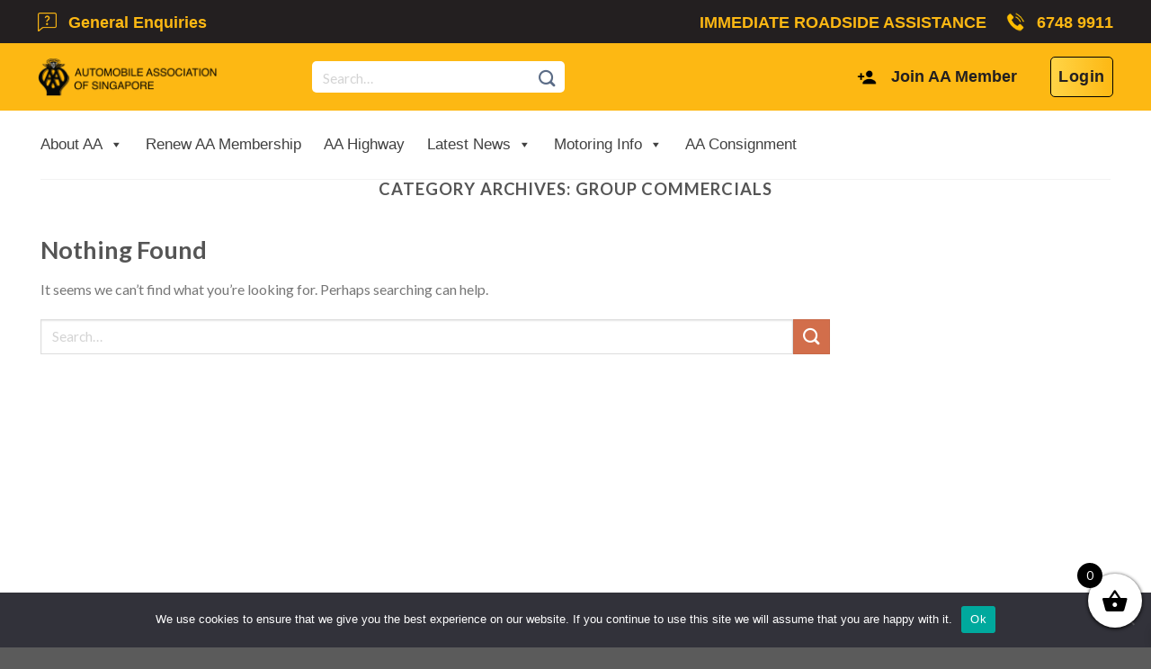

--- FILE ---
content_type: text/html; charset=UTF-8
request_url: https://aas.preskubbs.com/category/insurances/group-commercials/
body_size: 56984
content:
<!DOCTYPE html>
<!--[if IE 9 ]> <html lang="en-US" class="ie9 loading-site no-js"> <![endif]-->
<!--[if IE 8 ]> <html lang="en-US" class="ie8 loading-site no-js"> <![endif]-->
<!--[if (gte IE 9)|!(IE)]><!--><html lang="en-US" class="loading-site no-js"> <!--<![endif]-->
<head>
			
		
		
	<meta charset="UTF-8" />
	<link rel="profile" href="https://gmpg.org/xfn/11" />
	<link rel="pingback" href="https://aas.preskubbs.com/xmlrpc.php" />

	<!-- Start Google tag (gtag.js) -->
	<script async src="https://www.googletagmanager.com/gtag/js?id=G-4GZGLKGP3G"></script>
	<script>
	    window.dataLayer = window.dataLayer || [];
	    function gtag(){dataLayer.push(arguments);}
	    gtag('js', new Date());
	    gtag('config', 'G-4GZGLKGP3G');
	</script>
	<!-- End Google tag (gtag.js) -->

<!-- Firebase SDKs -->
<script src="https://www.gstatic.com/firebasejs/8.10.0/firebase-app.js"></script>
<script src="https://www.gstatic.com/firebasejs/8.10.0/firebase-analytics.js"></script>

<script>
  // Initialize Firebase
  const firebaseConfig = {
    apiKey: "AIzaSyBIPRU5cSe4GSBwk_sIRs-H1RREZMxJIR0",
    authDomain: "aa-singapore.firebaseapp.com",
    projectId: "aa-singapore",
    storageBucket: "aa-singapore.appspot.com",
    messagingSenderId: "39003414905",
    appId: "1:39003414905:web:fb6115edd43f7a86e50fa8",
    measurementId: "G-WCG9843HQL"
  };
  
  firebase.initializeApp(firebaseConfig);
  firebase.analytics();
</script>

	<!-- Start Firebase -->
	<script type="module">
	    import { initializeApp } from "https://www.gstatic.com/firebasejs/10.12.2/firebase-app.js";
	    import { getAnalytics, logEvent } from "https://www.gstatic.com/firebasejs/10.12.2/firebase-analytics.js";
	    const firebaseConfig = {
	        apiKey: "AIzaSyBIPRU5cSe4GSBwk_sIRs-H1RREZMxJIR0",
	        authDomain: "aa-singapore.firebaseapp.com",
	        projectId: "aa-singapore",
	        storageBucket: "aa-singapore.appspot.com",
	        messagingSenderId: "39003414905",
	        appId: "1:39003414905:web:fb6115edd43f7a86e50fa8",
	        measurementId: "G-WCG9843HQL"
	    };
	    const app = initializeApp(firebaseConfig);
	    const analytics = getAnalytics(app);
	    window.firebaseAnalytics = analytics;
	    window.logFirebaseEvent = logEvent;
	</script>
	<!-- End Firebase -->

	<!-- Google Tag Manager -->
	<script>
	    (function(w,d,s,l,i){
	        w[l]=w[l]||[];w[l].push({'gtm.start':new Date().getTime(),event:'gtm.js'});
	        var f=d.getElementsByTagName(s)[0],
	        j=d.createElement(s),dl=l!='dataLayer'?'&l='+l:'';j.async=true;j.src='https://www.googletagmanager.com/gtm.js?id='+i+dl;f.parentNode.insertBefore(j,f);
	    })(window,document,'script','dataLayer','GTM-MQQLPS9F');
	</script>
	<!-- End Google Tag Manager -->

	<!-- Meta Pixel Code -->
	<script>
	!function(f,b,e,v,n,t,s)
	{if(f.fbq)return;n=f.fbq=function(){n.callMethod?
	n.callMethod.apply(n,arguments):n.queue.push(arguments)};
	if(!f._fbq)f._fbq=n;n.push=n;n.loaded=!0;n.version='2.0';
	n.queue=[];t=b.createElement(e);t.async=!0;
	t.src=v;s=b.getElementsByTagName(e)[0];
	s.parentNode.insertBefore(t,s)}(window, document,'script',
	'https://connect.facebook.net/en_US/fbevents.js');
	fbq('init', '227937917559820');
	fbq('track', 'PageView');
	</script>
	<noscript><img height="1" width="1" style="display:none"
	src="https://www.facebook.com/tr?id=227937917559820&ev=PageView&noscript=1"
	/></noscript>
	<!-- End Meta Pixel Code -->
	
	<link rel="stylesheet" type="text/css" href="https://aas.preskubbs.com/wp-content/themes/flatsome-child/style.css?v=20251224034507"/>
	
	<script type="text/javascript" src="//code.jquery.com/jquery-1.11.0.min.js"></script>
	<script type="text/javascript" src="//code.jquery.com/jquery-migrate-1.2.1.min.js"></script>
	<script type="text/javascript" src="https://cdnjs.cloudflare.com/ajax/libs/html2canvas/0.4.1/html2canvas.js"></script>
	<script src="https://cdnjs.cloudflare.com/ajax/libs/jspdf/1.3.2/jspdf.debug.js"></script>

	<!-- Bootstrap CSS -->
    <link href="https://cdn.jsdelivr.net/npm/bootstrap@5.3.3/dist/css/bootstrap.min.css" rel="stylesheet" integrity="sha384-QWTKZyjpPEjISv5WaRU9OFeRpok6YctnYmDr5pNlyT2bRjXh0JMhjY6hW+ALEwIH" crossorigin="anonymous">
	
	<script src="https://cdn.jsdelivr.net/npm/@popperjs/core@2.11.8/dist/umd/popper.min.js" integrity="sha384-I7E8VVD/ismYTF4hNIPjVp/Zjvgyol6VFvRkX/vR+Vc4jQkC+hVqc2pM8ODewa9r" crossorigin="anonymous"></script>
	<script src="https://cdn.jsdelivr.net/npm/bootstrap@5.3.3/dist/js/bootstrap.min.js" integrity="sha384-0pUGZvbkm6XF6gxjEnlmuGrJXVbNuzT9qBBavbLwCsOGabYfZo0T0to5eqruptLy" crossorigin="anonymous"></script>
	
	<link rel="stylesheet" type="text/css" href="https://aas.preskubbs.com/wp-content/themes/flatsome/slick/slick.css"/>
    <link rel="stylesheet" type="text/css" href="https://aas.preskubbs.com/wp-content/themes/flatsome/slick/slick-theme.css"/>
	
	<script type="text/javascript" src="https://aas.preskubbs.com/wp-content/themes/flatsome/slick/slick.min.js"></script>
	
		
	<script>(function(html){html.className = html.className.replace(/\bno-js\b/,'js')})(document.documentElement);</script>
<title>Group Commercials &#8211; Automobile Association of Singapore</title>
			<style>								
					form#stickyelements-form input::-moz-placeholder{
						color: #4F4F4F;
					} 
					form#stickyelements-form input::-ms-input-placeholder{
						color: #4F4F4F					} 
					form#stickyelements-form input::-webkit-input-placeholder{
						color: #4F4F4F					}
					form#stickyelements-form input::placeholder{
						color: #4F4F4F					}
					form#stickyelements-form textarea::placeholder {
						color: #4F4F4F					}
					form#stickyelements-form textarea::-moz-placeholder {
						color: #4F4F4F					}					
			</style>	
			<meta name='robots' content='noindex, nofollow' />
<link rel="preload" href="https://aas.preskubbs.com/wp-content/plugins/rate-my-post/public/css/fonts/ratemypost.ttf" type="font/ttf" as="font" crossorigin="anonymous"><meta name="viewport" content="width=device-width, initial-scale=1, maximum-scale=1" /><link rel='dns-prefetch' href='//cdnjs.cloudflare.com' />
<link rel='dns-prefetch' href='//cdn.jsdelivr.net' />
<link rel='dns-prefetch' href='//fonts.googleapis.com' />
<link rel="alternate" type="application/rss+xml" title="Automobile Association of Singapore &raquo; Feed" href="https://aas.preskubbs.com/feed/" />
<link rel="alternate" type="application/rss+xml" title="Automobile Association of Singapore &raquo; Group Commercials Category Feed" href="https://aas.preskubbs.com/category/insurances/group-commercials/feed/" />
<link rel="prefetch" href="https://aas.preskubbs.com/wp-content/themes/flatsome/assets/js/chunk.countup.fe2c1016.js" />
<link rel="prefetch" href="https://aas.preskubbs.com/wp-content/themes/flatsome/assets/js/chunk.sticky-sidebar.a58a6557.js" />
<link rel="prefetch" href="https://aas.preskubbs.com/wp-content/themes/flatsome/assets/js/chunk.tooltips.29144c1c.js" />
<link rel="prefetch" href="https://aas.preskubbs.com/wp-content/themes/flatsome/assets/js/chunk.vendors-popups.947eca5c.js" />
<link rel="prefetch" href="https://aas.preskubbs.com/wp-content/themes/flatsome/assets/js/chunk.vendors-slider.f0d2cbc9.js" />
<script>
window._wpemojiSettings = {"baseUrl":"https:\/\/s.w.org\/images\/core\/emoji\/15.0.3\/72x72\/","ext":".png","svgUrl":"https:\/\/s.w.org\/images\/core\/emoji\/15.0.3\/svg\/","svgExt":".svg","source":{"concatemoji":"https:\/\/aas.preskubbs.com\/wp-includes\/js\/wp-emoji-release.min.js"}};
/*! This file is auto-generated */
!function(i,n){var o,s,e;function c(e){try{var t={supportTests:e,timestamp:(new Date).valueOf()};sessionStorage.setItem(o,JSON.stringify(t))}catch(e){}}function p(e,t,n){e.clearRect(0,0,e.canvas.width,e.canvas.height),e.fillText(t,0,0);var t=new Uint32Array(e.getImageData(0,0,e.canvas.width,e.canvas.height).data),r=(e.clearRect(0,0,e.canvas.width,e.canvas.height),e.fillText(n,0,0),new Uint32Array(e.getImageData(0,0,e.canvas.width,e.canvas.height).data));return t.every(function(e,t){return e===r[t]})}function u(e,t,n){switch(t){case"flag":return n(e,"\ud83c\udff3\ufe0f\u200d\u26a7\ufe0f","\ud83c\udff3\ufe0f\u200b\u26a7\ufe0f")?!1:!n(e,"\ud83c\uddfa\ud83c\uddf3","\ud83c\uddfa\u200b\ud83c\uddf3")&&!n(e,"\ud83c\udff4\udb40\udc67\udb40\udc62\udb40\udc65\udb40\udc6e\udb40\udc67\udb40\udc7f","\ud83c\udff4\u200b\udb40\udc67\u200b\udb40\udc62\u200b\udb40\udc65\u200b\udb40\udc6e\u200b\udb40\udc67\u200b\udb40\udc7f");case"emoji":return!n(e,"\ud83d\udc26\u200d\u2b1b","\ud83d\udc26\u200b\u2b1b")}return!1}function f(e,t,n){var r="undefined"!=typeof WorkerGlobalScope&&self instanceof WorkerGlobalScope?new OffscreenCanvas(300,150):i.createElement("canvas"),a=r.getContext("2d",{willReadFrequently:!0}),o=(a.textBaseline="top",a.font="600 32px Arial",{});return e.forEach(function(e){o[e]=t(a,e,n)}),o}function t(e){var t=i.createElement("script");t.src=e,t.defer=!0,i.head.appendChild(t)}"undefined"!=typeof Promise&&(o="wpEmojiSettingsSupports",s=["flag","emoji"],n.supports={everything:!0,everythingExceptFlag:!0},e=new Promise(function(e){i.addEventListener("DOMContentLoaded",e,{once:!0})}),new Promise(function(t){var n=function(){try{var e=JSON.parse(sessionStorage.getItem(o));if("object"==typeof e&&"number"==typeof e.timestamp&&(new Date).valueOf()<e.timestamp+604800&&"object"==typeof e.supportTests)return e.supportTests}catch(e){}return null}();if(!n){if("undefined"!=typeof Worker&&"undefined"!=typeof OffscreenCanvas&&"undefined"!=typeof URL&&URL.createObjectURL&&"undefined"!=typeof Blob)try{var e="postMessage("+f.toString()+"("+[JSON.stringify(s),u.toString(),p.toString()].join(",")+"));",r=new Blob([e],{type:"text/javascript"}),a=new Worker(URL.createObjectURL(r),{name:"wpTestEmojiSupports"});return void(a.onmessage=function(e){c(n=e.data),a.terminate(),t(n)})}catch(e){}c(n=f(s,u,p))}t(n)}).then(function(e){for(var t in e)n.supports[t]=e[t],n.supports.everything=n.supports.everything&&n.supports[t],"flag"!==t&&(n.supports.everythingExceptFlag=n.supports.everythingExceptFlag&&n.supports[t]);n.supports.everythingExceptFlag=n.supports.everythingExceptFlag&&!n.supports.flag,n.DOMReady=!1,n.readyCallback=function(){n.DOMReady=!0}}).then(function(){return e}).then(function(){var e;n.supports.everything||(n.readyCallback(),(e=n.source||{}).concatemoji?t(e.concatemoji):e.wpemoji&&e.twemoji&&(t(e.twemoji),t(e.wpemoji)))}))}((window,document),window._wpemojiSettings);
</script>
<link rel='stylesheet' id='acfwf-wc-cart-block-integration-css' href='https://aas.preskubbs.com/wp-content/plugins/advanced-coupons-for-woocommerce-free/dist/assets/index-467dde24.css' type='text/css' media='all' />
<link rel='stylesheet' id='woocommerce-smart-coupons-available-coupons-block-css' href='https://aas.preskubbs.com/wp-content/plugins/woocommerce-smart-coupons/blocks/build/style-woocommerce-smart-coupons-available-coupons-block.css' type='text/css' media='all' />
<link rel='stylesheet' id='wp-components-css' href='https://aas.preskubbs.com/wp-includes/css/dist/components/style.min.css' type='text/css' media='all' />
<link rel='stylesheet' id='woocommerce-smart-coupons-send-coupon-form-block-css' href='https://aas.preskubbs.com/wp-content/plugins/woocommerce-smart-coupons/blocks/build/style-woocommerce-smart-coupons-send-coupon-form-block.css' type='text/css' media='all' />
<link rel='stylesheet' id='acfwf-wc-checkout-block-integration-css' href='https://aas.preskubbs.com/wp-content/plugins/advanced-coupons-for-woocommerce-free/dist/assets/index-2a7d8588.css' type='text/css' media='all' />
<style id='wp-emoji-styles-inline-css' type='text/css'>

	img.wp-smiley, img.emoji {
		display: inline !important;
		border: none !important;
		box-shadow: none !important;
		height: 1em !important;
		width: 1em !important;
		margin: 0 0.07em !important;
		vertical-align: -0.1em !important;
		background: none !important;
		padding: 0 !important;
	}
</style>
<style id='wp-block-library-inline-css' type='text/css'>
:root{--wp-admin-theme-color:#007cba;--wp-admin-theme-color--rgb:0,124,186;--wp-admin-theme-color-darker-10:#006ba1;--wp-admin-theme-color-darker-10--rgb:0,107,161;--wp-admin-theme-color-darker-20:#005a87;--wp-admin-theme-color-darker-20--rgb:0,90,135;--wp-admin-border-width-focus:2px;--wp-block-synced-color:#7a00df;--wp-block-synced-color--rgb:122,0,223;--wp-bound-block-color:var(--wp-block-synced-color)}@media (min-resolution:192dpi){:root{--wp-admin-border-width-focus:1.5px}}.wp-element-button{cursor:pointer}:root{--wp--preset--font-size--normal:16px;--wp--preset--font-size--huge:42px}:root .has-very-light-gray-background-color{background-color:#eee}:root .has-very-dark-gray-background-color{background-color:#313131}:root .has-very-light-gray-color{color:#eee}:root .has-very-dark-gray-color{color:#313131}:root .has-vivid-green-cyan-to-vivid-cyan-blue-gradient-background{background:linear-gradient(135deg,#00d084,#0693e3)}:root .has-purple-crush-gradient-background{background:linear-gradient(135deg,#34e2e4,#4721fb 50%,#ab1dfe)}:root .has-hazy-dawn-gradient-background{background:linear-gradient(135deg,#faaca8,#dad0ec)}:root .has-subdued-olive-gradient-background{background:linear-gradient(135deg,#fafae1,#67a671)}:root .has-atomic-cream-gradient-background{background:linear-gradient(135deg,#fdd79a,#004a59)}:root .has-nightshade-gradient-background{background:linear-gradient(135deg,#330968,#31cdcf)}:root .has-midnight-gradient-background{background:linear-gradient(135deg,#020381,#2874fc)}.has-regular-font-size{font-size:1em}.has-larger-font-size{font-size:2.625em}.has-normal-font-size{font-size:var(--wp--preset--font-size--normal)}.has-huge-font-size{font-size:var(--wp--preset--font-size--huge)}.has-text-align-center{text-align:center}.has-text-align-left{text-align:left}.has-text-align-right{text-align:right}#end-resizable-editor-section{display:none}.aligncenter{clear:both}.items-justified-left{justify-content:flex-start}.items-justified-center{justify-content:center}.items-justified-right{justify-content:flex-end}.items-justified-space-between{justify-content:space-between}.screen-reader-text{border:0;clip:rect(1px,1px,1px,1px);clip-path:inset(50%);height:1px;margin:-1px;overflow:hidden;padding:0;position:absolute;width:1px;word-wrap:normal!important}.screen-reader-text:focus{background-color:#ddd;clip:auto!important;clip-path:none;color:#444;display:block;font-size:1em;height:auto;left:5px;line-height:normal;padding:15px 23px 14px;text-decoration:none;top:5px;width:auto;z-index:100000}html :where(.has-border-color){border-style:solid}html :where([style*=border-top-color]){border-top-style:solid}html :where([style*=border-right-color]){border-right-style:solid}html :where([style*=border-bottom-color]){border-bottom-style:solid}html :where([style*=border-left-color]){border-left-style:solid}html :where([style*=border-width]){border-style:solid}html :where([style*=border-top-width]){border-top-style:solid}html :where([style*=border-right-width]){border-right-style:solid}html :where([style*=border-bottom-width]){border-bottom-style:solid}html :where([style*=border-left-width]){border-left-style:solid}html :where(img[class*=wp-image-]){height:auto;max-width:100%}:where(figure){margin:0 0 1em}html :where(.is-position-sticky){--wp-admin--admin-bar--position-offset:var(--wp-admin--admin-bar--height,0px)}@media screen and (max-width:600px){html :where(.is-position-sticky){--wp-admin--admin-bar--position-offset:0px}}
</style>
<style id='classic-theme-styles-inline-css' type='text/css'>
/*! This file is auto-generated */
.wp-block-button__link{color:#fff;background-color:#32373c;border-radius:9999px;box-shadow:none;text-decoration:none;padding:calc(.667em + 2px) calc(1.333em + 2px);font-size:1.125em}.wp-block-file__button{background:#32373c;color:#fff;text-decoration:none}
</style>
<link rel='stylesheet' id='cookie-notice-front-css' href='https://aas.preskubbs.com/wp-content/plugins/cookie-notice/css/front.min.css' type='text/css' media='all' />
<link rel='stylesheet' id='modal-window-css' href='https://aas.preskubbs.com/wp-content/plugins/modal-window/public/assets/css/modal.min.css' type='text/css' media='all' />
<link rel='stylesheet' id='rate-my-post-css' href='https://aas.preskubbs.com/wp-content/plugins/rate-my-post/public/css/rate-my-post.min.css' type='text/css' media='all' />
<link rel='stylesheet' id='aashop-css-slick-css' href='https://cdnjs.cloudflare.com/ajax/libs/slick-carousel/1.8.1/slick.min.css' type='text/css' media='all' />
<link rel='stylesheet' id='aashop-css-slick-theme-css' href='https://cdnjs.cloudflare.com/ajax/libs/slick-carousel/1.8.1/slick-theme.min.css' type='text/css' media='all' />
<link rel='stylesheet' id='aashop-css-css' href='https://aas.preskubbs.com/wp-content/plugins/skubbs-aashop/style.css' type='text/css' media='all' />
<link rel='stylesheet' id='aashop-css-mobile-css' href='https://aas.preskubbs.com/wp-content/plugins/skubbs-aashop/responsive.css' type='text/css' media='all' />
<style id='woocommerce-inline-inline-css' type='text/css'>
.woocommerce form .form-row .required { visibility: visible; }
</style>
<link rel='stylesheet' id='ivory-search-styles-css' href='https://aas.preskubbs.com/wp-content/plugins/add-search-to-menu/public/css/ivory-search.min.css' type='text/css' media='all' />
<link rel='stylesheet' id='dashicons-css' href='https://aas.preskubbs.com/wp-includes/css/dashicons.min.css' type='text/css' media='all' />
<style id='dashicons-inline-css' type='text/css'>
[data-font="Dashicons"]:before {font-family: 'Dashicons' !important;content: attr(data-icon) !important;speak: none !important;font-weight: normal !important;font-variant: normal !important;text-transform: none !important;line-height: 1 !important;font-style: normal !important;-webkit-font-smoothing: antialiased !important;-moz-osx-font-smoothing: grayscale !important;}
</style>
<link rel='stylesheet' id='woo-variation-swatches-css' href='https://aas.preskubbs.com/wp-content/plugins/woo-variation-swatches/assets/css/frontend.min.css' type='text/css' media='all' />
<style id='woo-variation-swatches-inline-css' type='text/css'>
:root {
--wvs-tick:url("data:image/svg+xml;utf8,%3Csvg filter='drop-shadow(0px 0px 2px rgb(0 0 0 / .8))' xmlns='http://www.w3.org/2000/svg'  viewBox='0 0 30 30'%3E%3Cpath fill='none' stroke='%23ffffff' stroke-linecap='round' stroke-linejoin='round' stroke-width='4' d='M4 16L11 23 27 7'/%3E%3C/svg%3E");

--wvs-cross:url("data:image/svg+xml;utf8,%3Csvg filter='drop-shadow(0px 0px 5px rgb(255 255 255 / .6))' xmlns='http://www.w3.org/2000/svg' width='72px' height='72px' viewBox='0 0 24 24'%3E%3Cpath fill='none' stroke='%23ff0000' stroke-linecap='round' stroke-width='0.6' d='M5 5L19 19M19 5L5 19'/%3E%3C/svg%3E");
--wvs-single-product-item-width:30px;
--wvs-single-product-item-height:30px;
--wvs-single-product-item-font-size:16px}
</style>
<link rel='stylesheet' id='wc-deposits-frontend-css' href='https://aas.preskubbs.com/wp-content/plugins/woocommerce-deposits/assets/css/frontend.css' type='text/css' media='all' />
<link rel='stylesheet' id='xoo-wsc-fonts-css' href='https://aas.preskubbs.com/wp-content/plugins/side-cart-woocommerce/assets/css/xoo-wsc-fonts.css' type='text/css' media='all' />
<link rel='stylesheet' id='xoo-wsc-style-css' href='https://aas.preskubbs.com/wp-content/plugins/side-cart-woocommerce/assets/css/xoo-wsc-style.css' type='text/css' media='all' />
<style id='xoo-wsc-style-inline-css' type='text/css'>



 

.xoo-wsc-footer{
	background-color: #ffffff;
	color: #000000;
	padding: 10px 20px;
	box-shadow: 0 -1px 10px #0000001a;
}

.xoo-wsc-footer, .xoo-wsc-footer a, .xoo-wsc-footer .amount{
	font-size: 18px;
}

.xoo-wsc-btn .amount{
	color: #000000}

.xoo-wsc-btn:hover .amount{
	color: #000000;
}

.xoo-wsc-ft-buttons-cont{
	grid-template-columns: auto;
}

.xoo-wsc-basket{
	bottom: 12px;
	right: 0px;
	background-color: #ffffff;
	color: #000000;
	box-shadow: 0 1px 4px 0;
	border-radius: 50%;
	display: flex;
	width: 60px;
	height: 60px;
}


.xoo-wsc-bki{
	font-size: 30px}

.xoo-wsc-items-count{
	top: -12px;
	left: -12px;
}

.xoo-wsc-items-count{
	background-color: #000000;
	color: #ffffff;
}

.xoo-wsc-container, .xoo-wsc-slider{
	max-width: 320px;
	right: -320px;
	top: 0;bottom: 0;
	bottom: 0;
	font-family: }


.xoo-wsc-cart-active .xoo-wsc-container, .xoo-wsc-slider-active .xoo-wsc-slider{
	right: 0;
}


.xoo-wsc-cart-active .xoo-wsc-basket{
	right: 320px;
}

.xoo-wsc-slider{
	right: -320px;
}

span.xoo-wsch-close {
    font-size: 16px;
    right: 10px;
}

.xoo-wsch-top{
	justify-content: center;
}

.xoo-wsch-text{
	font-size: 20px;
}

.xoo-wsc-header{
	color: #000000;
	background-color: #ffffff;
	border-bottom: 2px solid #eee;
}


.xoo-wsc-body{
	background-color: #ffffff;
}

.xoo-wsc-body, .xoo-wsc-body span.amount, .xoo-wsc-body a{
	font-size: 16px;
	color: #000000;
}

.xoo-wsc-product{
	padding: 20px 15px;
	margin: 0;
	border-radius: 0px;
	box-shadow: 0 0;
	background-color: transparent;
}

.xoo-wsc-img-col{
	width: 30%;
}
.xoo-wsc-sum-col{
	width: 70%;
}

.xoo-wsc-sum-col{
	justify-content: center;
}


/** Shortcode **/
.xoo-wsc-sc-count{
	background-color: #000000;
	color: #ffffff;
}

.xoo-wsc-sc-bki{
	font-size: 28px;
	color: 28;
}
.xoo-wsc-sc-cont{
	color: #000000;
}


.xoo-wsc-product dl.variation {
	display: block;
}
</style>
<link rel='stylesheet' id='slickjs-css-css' href='//cdn.jsdelivr.net/npm/slick-carousel@1.8.1/slick/slick.css' type='text/css' media='all' />
<link rel='stylesheet' id='aas-responsive-css-css' href='https://aas.preskubbs.com/wp-content/themes/flatsome-child/responsive.css?t=1766547907&#038;ver=6.6.2' type='text/css' media='all' />
<link rel='stylesheet' id='select2-css-css' href='https://cdn.jsdelivr.net/npm/select2@4.1.0-beta.1/dist/css/select2.min.css' type='text/css' media='all' />
<link rel='stylesheet' id='font-awesome-css' href='https://cdnjs.cloudflare.com/ajax/libs/font-awesome/6.0.0-beta3/css/all.min.css' type='text/css' media='all' />
<style id='font-awesome-inline-css' type='text/css'>
[data-font="FontAwesome"]:before {font-family: 'FontAwesome' !important;content: attr(data-icon) !important;speak: none !important;font-weight: normal !important;font-variant: normal !important;text-transform: none !important;line-height: 1 !important;font-style: normal !important;-webkit-font-smoothing: antialiased !important;-moz-osx-font-smoothing: grayscale !important;}
</style>
<link rel='stylesheet' id='heateor_sss_frontend_css-css' href='https://aas.preskubbs.com/wp-content/plugins/sassy-social-share/public/css/sassy-social-share-public.css' type='text/css' media='all' />
<style id='heateor_sss_frontend_css-inline-css' type='text/css'>
.heateor_sss_button_instagram span.heateor_sss_svg,a.heateor_sss_instagram span.heateor_sss_svg{background:radial-gradient(circle at 30% 107%,#fdf497 0,#fdf497 5%,#fd5949 45%,#d6249f 60%,#285aeb 90%)}div.heateor_sss_horizontal_sharing a.heateor_sss_button_instagram span{background:rgba(0, 0, 0, 0.4)!important;}div.heateor_sss_standard_follow_icons_container a.heateor_sss_button_instagram span{background:rgba(0, 0, 0, 0.4)}div.heateor_sss_horizontal_sharing a.heateor_sss_button_instagram span:hover{background:#FDB813!important;}div.heateor_sss_standard_follow_icons_container a.heateor_sss_button_instagram span:hover{background:#FDB813}.heateor_sss_horizontal_sharing .heateor_sss_svg,.heateor_sss_standard_follow_icons_container .heateor_sss_svg{background-color:rgba(0, 0, 0, 0.4)!important;background:rgba(0, 0, 0, 0.4)!important;color:#fff;border-width:1px;border-style:solid;border-color:#fff}div.heateor_sss_horizontal_sharing span.heateor_sss_svg svg:hover path:not(.heateor_sss_no_fill),div.heateor_sss_horizontal_sharing span.heateor_sss_svg svg:hover ellipse, div.heateor_sss_horizontal_sharing span.heateor_sss_svg svg:hover circle, div.heateor_sss_horizontal_sharing span.heateor_sss_svg svg:hover polygon, div.heateor_sss_horizontal_sharing span.heateor_sss_svg svg:hover rect:not(.heateor_sss_no_fill){fill:#fff}div.heateor_sss_horizontal_sharing span.heateor_sss_svg svg:hover path.heateor_sss_svg_stroke, div.heateor_sss_horizontal_sharing span.heateor_sss_svg svg:hover rect.heateor_sss_svg_stroke{stroke:#fff}.heateor_sss_horizontal_sharing span.heateor_sss_svg:hover,.heateor_sss_standard_follow_icons_container span.heateor_sss_svg:hover{background-color:#FDB813!important;background:#FDB813!importantcolor:#fff;border-color:#FDB813;}.heateor_sss_vertical_sharing span.heateor_sss_svg,.heateor_sss_floating_follow_icons_container span.heateor_sss_svg{color:#fff;border-width:0px;border-style:solid;border-color:transparent;}.heateor_sss_vertical_sharing span.heateor_sss_svg:hover,.heateor_sss_floating_follow_icons_container span.heateor_sss_svg:hover{border-color:transparent;}@media screen and (max-width:783px) {.heateor_sss_vertical_sharing{display:none!important}}
</style>
<link rel='stylesheet' id='tablepress-default-css' href='https://aas.preskubbs.com/wp-content/plugins/tablepress/css/build/default.css' type='text/css' media='all' />
<link rel='stylesheet' id='popup-maker-site-css' href='https://aas.preskubbs.com/wp-content/plugins/popup-maker/assets/css/pum-site.min.css' type='text/css' media='all' />
<style id='popup-maker-site-inline-css' type='text/css'>
/* Popup Google Fonts */
@import url('//fonts.googleapis.com/css?family=Montserrat:100');

/* Popup Theme 18503: Image Theme */
.pum-theme-18503, .pum-theme-image-theme { background-color: rgba( 255, 255, 255, 0.50 ) } 
.pum-theme-18503 .pum-container, .pum-theme-image-theme .pum-container { padding: 4px; border-radius: 0px; border: 1px none #000000; box-shadow: 1px 1px 3px 0px rgba( 2, 2, 2, 0.23 ); background-color: rgba( 249, 249, 249, 1.00 ) } 
.pum-theme-18503 .pum-title, .pum-theme-image-theme .pum-title { color: #000000; text-align: left; text-shadow: 0px 0px 0px rgba( 2, 2, 2, 0.23 ); font-family: inherit; font-weight: 400; font-size: 32px; line-height: 36px } 
.pum-theme-18503 .pum-content, .pum-theme-image-theme .pum-content { color: #8c8c8c; font-family: inherit; font-weight: 400 } 
.pum-theme-18503 .pum-content + .pum-close, .pum-theme-image-theme .pum-content + .pum-close { position: absolute; height: auto; width: auto; left: auto; right: 0px; bottom: auto; top: 0px; padding: 12px; color: #ffffff; font-family: inherit; font-weight: 400; font-size: 12px; line-height: 36px; border: 1px none #ffffff; border-radius: 0px; box-shadow: 1px 1px 3px 0px rgba( 2, 2, 2, 0.23 ); text-shadow: 0px 0px 0px rgba( 0, 0, 0, 0.23 ); background-color: rgba( 0, 183, 205, 1.00 ) } 

/* Popup Theme 3299: Default Theme */
.pum-theme-3299, .pum-theme-default-theme { background-color: rgba( 0, 0, 0, 0.50 ) } 
.pum-theme-3299 .pum-container, .pum-theme-default-theme .pum-container { padding: 18px; border-radius: 5px; border: 1px none #000000; box-shadow: 1px 1px 3px 0px rgba( 2, 2, 2, 0.23 ); background-color: rgba( 255, 255, 255, 1.00 ) } 
.pum-theme-3299 .pum-title, .pum-theme-default-theme .pum-title { color: #000000; text-align: left; text-shadow: 0px 0px 0px rgba( 2, 2, 2, 0.23 ); font-family: inherit; font-weight: 400; font-size: 32px; line-height: 36px } 
.pum-theme-3299 .pum-content, .pum-theme-default-theme .pum-content { color: #8c8c8c; font-family: inherit; font-weight: 400 } 
.pum-theme-3299 .pum-content + .pum-close, .pum-theme-default-theme .pum-content + .pum-close { position: absolute; height: auto; width: auto; left: auto; right: 0px; bottom: auto; top: 0px; padding: 5px; color: #000000; font-family: inherit; font-weight: 400; font-size: 15px; line-height: 36px; border: 1px none #ffffff; border-radius: 5px; box-shadow: 1px 1px 3px 0px rgba( 2, 2, 2, 0.00 ); text-shadow: 0px 0px 0px rgba( 0, 0, 0, 0.23 ); background-color: rgba( 253, 184, 19, 1.00 ) } 

/* Popup Theme 3300: Light Box */
.pum-theme-3300, .pum-theme-lightbox { background-color: rgba( 0, 0, 0, 0.60 ) } 
.pum-theme-3300 .pum-container, .pum-theme-lightbox .pum-container { padding: 18px; border-radius: 3px; border: 8px solid #000000; box-shadow: 0px 0px 30px 0px rgba( 2, 2, 2, 1.00 ); background-color: rgba( 255, 255, 255, 1.00 ) } 
.pum-theme-3300 .pum-title, .pum-theme-lightbox .pum-title { color: #000000; text-align: left; text-shadow: 0px 0px 0px rgba( 2, 2, 2, 0.23 ); font-family: inherit; font-weight: 100; font-size: 32px; line-height: 36px } 
.pum-theme-3300 .pum-content, .pum-theme-lightbox .pum-content { color: #000000; font-family: inherit; font-weight: 100 } 
.pum-theme-3300 .pum-content + .pum-close, .pum-theme-lightbox .pum-content + .pum-close { position: absolute; height: 26px; width: 26px; left: auto; right: -13px; bottom: auto; top: -13px; padding: 0px; color: #ffffff; font-family: Arial; font-weight: 100; font-size: 24px; line-height: 24px; border: 2px solid #ffffff; border-radius: 26px; box-shadow: 0px 0px 15px 1px rgba( 2, 2, 2, 0.75 ); text-shadow: 0px 0px 0px rgba( 0, 0, 0, 0.23 ); background-color: rgba( 0, 0, 0, 1.00 ) } 

/* Popup Theme 3301: Enterprise Blue */
.pum-theme-3301, .pum-theme-enterprise-blue { background-color: rgba( 0, 0, 0, 0.70 ) } 
.pum-theme-3301 .pum-container, .pum-theme-enterprise-blue .pum-container { padding: 28px; border-radius: 5px; border: 1px none #000000; box-shadow: 0px 10px 25px 4px rgba( 2, 2, 2, 0.50 ); background-color: rgba( 255, 255, 255, 1.00 ) } 
.pum-theme-3301 .pum-title, .pum-theme-enterprise-blue .pum-title { color: #315b7c; text-align: left; text-shadow: 0px 0px 0px rgba( 2, 2, 2, 0.23 ); font-family: inherit; font-weight: 100; font-size: 34px; line-height: 36px } 
.pum-theme-3301 .pum-content, .pum-theme-enterprise-blue .pum-content { color: #2d2d2d; font-family: inherit; font-weight: 100 } 
.pum-theme-3301 .pum-content + .pum-close, .pum-theme-enterprise-blue .pum-content + .pum-close { position: absolute; height: 28px; width: 28px; left: auto; right: 8px; bottom: auto; top: 8px; padding: 4px; color: #ffffff; font-family: Times New Roman; font-weight: 100; font-size: 20px; line-height: 20px; border: 1px none #ffffff; border-radius: 42px; box-shadow: 0px 0px 0px 0px rgba( 2, 2, 2, 0.23 ); text-shadow: 0px 0px 0px rgba( 0, 0, 0, 0.23 ); background-color: rgba( 49, 91, 124, 1.00 ) } 

/* Popup Theme 3302: Hello Box */
.pum-theme-3302, .pum-theme-hello-box { background-color: rgba( 0, 0, 0, 0.75 ) } 
.pum-theme-3302 .pum-container, .pum-theme-hello-box .pum-container { padding: 30px; border-radius: 80px; border: 14px solid #81d742; box-shadow: 0px 0px 0px 0px rgba( 2, 2, 2, 0.00 ); background-color: rgba( 255, 255, 255, 1.00 ) } 
.pum-theme-3302 .pum-title, .pum-theme-hello-box .pum-title { color: #2d2d2d; text-align: left; text-shadow: 0px 0px 0px rgba( 2, 2, 2, 0.23 ); font-family: Montserrat; font-weight: 100; font-size: 32px; line-height: 36px } 
.pum-theme-3302 .pum-content, .pum-theme-hello-box .pum-content { color: #2d2d2d; font-family: inherit; font-weight: 100 } 
.pum-theme-3302 .pum-content + .pum-close, .pum-theme-hello-box .pum-content + .pum-close { position: absolute; height: auto; width: auto; left: auto; right: -30px; bottom: auto; top: -30px; padding: 0px; color: #2d2d2d; font-family: Times New Roman; font-weight: 100; font-size: 32px; line-height: 28px; border: 1px none #ffffff; border-radius: 28px; box-shadow: 0px 0px 0px 0px rgba( 2, 2, 2, 0.23 ); text-shadow: 0px 0px 0px rgba( 0, 0, 0, 0.23 ); background-color: rgba( 255, 255, 255, 1.00 ) } 

/* Popup Theme 3303: Cutting Edge */
.pum-theme-3303, .pum-theme-cutting-edge { background-color: rgba( 0, 0, 0, 0.50 ) } 
.pum-theme-3303 .pum-container, .pum-theme-cutting-edge .pum-container { padding: 18px; border-radius: 0px; border: 1px none #000000; box-shadow: 0px 10px 25px 0px rgba( 2, 2, 2, 0.50 ); background-color: rgba( 30, 115, 190, 1.00 ) } 
.pum-theme-3303 .pum-title, .pum-theme-cutting-edge .pum-title { color: #ffffff; text-align: left; text-shadow: 0px 0px 0px rgba( 2, 2, 2, 0.23 ); font-family: Sans-Serif; font-weight: 100; font-size: 26px; line-height: 28px } 
.pum-theme-3303 .pum-content, .pum-theme-cutting-edge .pum-content { color: #ffffff; font-family: inherit; font-weight: 100 } 
.pum-theme-3303 .pum-content + .pum-close, .pum-theme-cutting-edge .pum-content + .pum-close { position: absolute; height: 24px; width: 24px; left: auto; right: 0px; bottom: auto; top: 0px; padding: 0px; color: #1e73be; font-family: Times New Roman; font-weight: 100; font-size: 32px; line-height: 24px; border: 1px none #ffffff; border-radius: 0px; box-shadow: -1px 1px 1px 0px rgba( 2, 2, 2, 0.10 ); text-shadow: -1px 1px 1px rgba( 0, 0, 0, 0.10 ); background-color: rgba( 238, 238, 34, 1.00 ) } 

/* Popup Theme 3304: Framed Border */
.pum-theme-3304, .pum-theme-framed-border { background-color: rgba( 255, 255, 255, 0.50 ) } 
.pum-theme-3304 .pum-container, .pum-theme-framed-border .pum-container { padding: 18px; border-radius: 0px; border: 20px outset #dd3333; box-shadow: 1px 1px 3px 0px rgba( 2, 2, 2, 0.97 ) inset; background-color: rgba( 255, 251, 239, 1.00 ) } 
.pum-theme-3304 .pum-title, .pum-theme-framed-border .pum-title { color: #000000; text-align: left; text-shadow: 0px 0px 0px rgba( 2, 2, 2, 0.23 ); font-family: inherit; font-weight: 100; font-size: 32px; line-height: 36px } 
.pum-theme-3304 .pum-content, .pum-theme-framed-border .pum-content { color: #2d2d2d; font-family: inherit; font-weight: 100 } 
.pum-theme-3304 .pum-content + .pum-close, .pum-theme-framed-border .pum-content + .pum-close { position: absolute; height: 20px; width: 20px; left: auto; right: -20px; bottom: auto; top: -20px; padding: 0px; color: #ffffff; font-family: Tahoma; font-weight: 700; font-size: 16px; line-height: 18px; border: 1px none #ffffff; border-radius: 0px; box-shadow: 0px 0px 0px 0px rgba( 2, 2, 2, 0.23 ); text-shadow: 0px 0px 0px rgba( 0, 0, 0, 0.23 ); background-color: rgba( 0, 0, 0, 0.55 ) } 

/* Popup Theme 3305: Floating Bar - Soft Blue */
.pum-theme-3305, .pum-theme-floating-bar { background-color: rgba( 255, 255, 255, 0.00 ) } 
.pum-theme-3305 .pum-container, .pum-theme-floating-bar .pum-container { padding: 8px; border-radius: 0px; border: 1px none #000000; box-shadow: 1px 1px 3px 0px rgba( 2, 2, 2, 0.23 ); background-color: rgba( 238, 246, 252, 1.00 ) } 
.pum-theme-3305 .pum-title, .pum-theme-floating-bar .pum-title { color: #505050; text-align: left; text-shadow: 0px 0px 0px rgba( 2, 2, 2, 0.23 ); font-family: inherit; font-weight: 400; font-size: 32px; line-height: 36px } 
.pum-theme-3305 .pum-content, .pum-theme-floating-bar .pum-content { color: #505050; font-family: inherit; font-weight: 400 } 
.pum-theme-3305 .pum-content + .pum-close, .pum-theme-floating-bar .pum-content + .pum-close { position: absolute; height: 18px; width: 18px; left: auto; right: 5px; bottom: auto; top: 50%; padding: 0px; color: #505050; font-family: Sans-Serif; font-weight: 700; font-size: 15px; line-height: 18px; border: 1px solid #505050; border-radius: 15px; box-shadow: 0px 0px 0px 0px rgba( 2, 2, 2, 0.00 ); text-shadow: 0px 0px 0px rgba( 0, 0, 0, 0.00 ); background-color: rgba( 255, 255, 255, 0.00 ); transform: translate(0, -50%) } 

/* Popup Theme 3306: Content Only - For use with page builders or block editor */
.pum-theme-3306, .pum-theme-content-only { background-color: rgba( 0, 0, 0, 0.70 ) } 
.pum-theme-3306 .pum-container, .pum-theme-content-only .pum-container { padding: 0px; border-radius: 0px; border: 1px none #000000; box-shadow: 0px 0px 0px 0px rgba( 2, 2, 2, 0.00 ) } 
.pum-theme-3306 .pum-title, .pum-theme-content-only .pum-title { color: #000000; text-align: left; text-shadow: 0px 0px 0px rgba( 2, 2, 2, 0.23 ); font-family: inherit; font-weight: 400; font-size: 32px; line-height: 36px } 
.pum-theme-3306 .pum-content, .pum-theme-content-only .pum-content { color: #8c8c8c; font-family: inherit; font-weight: 400 } 
.pum-theme-3306 .pum-content + .pum-close, .pum-theme-content-only .pum-content + .pum-close { position: absolute; height: 18px; width: 18px; left: auto; right: 7px; bottom: auto; top: 7px; padding: 0px; color: #000000; font-family: inherit; font-weight: 700; font-size: 20px; line-height: 20px; border: 1px none #ffffff; border-radius: 15px; box-shadow: 0px 0px 0px 0px rgba( 2, 2, 2, 0.00 ); text-shadow: 0px 0px 0px rgba( 0, 0, 0, 0.00 ); background-color: rgba( 255, 255, 255, 0.00 ) } 

#pum-12362 {z-index: 1999999999}
#pum-6173 {z-index: 1999999999}

</style>
<link rel='stylesheet' id='js_composer_front-css' href='https://aas.preskubbs.com/wp-content/plugins/js_composer/assets/css/js_composer.min.css' type='text/css' media='all' />
<link rel='stylesheet' id='flatsome-main-css' href='https://aas.preskubbs.com/wp-content/themes/flatsome/assets/css/flatsome.css' type='text/css' media='all' />
<style id='flatsome-main-inline-css' type='text/css'>
@font-face {
				font-family: "fl-icons";
				font-display: block;
				src: url(https://aas.preskubbs.com/wp-content/themes/flatsome/assets/css/icons/fl-icons.eot?v=3.15.5);
				src:
					url(https://aas.preskubbs.com/wp-content/themes/flatsome/assets/css/icons/fl-icons.eot#iefix?v=3.15.5) format("embedded-opentype"),
					url(https://aas.preskubbs.com/wp-content/themes/flatsome/assets/css/icons/fl-icons.woff2?v=3.15.5) format("woff2"),
					url(https://aas.preskubbs.com/wp-content/themes/flatsome/assets/css/icons/fl-icons.ttf?v=3.15.5) format("truetype"),
					url(https://aas.preskubbs.com/wp-content/themes/flatsome/assets/css/icons/fl-icons.woff?v=3.15.5) format("woff"),
					url(https://aas.preskubbs.com/wp-content/themes/flatsome/assets/css/icons/fl-icons.svg?v=3.15.5#fl-icons) format("svg");
			}
</style>
<link rel='stylesheet' id='flatsome-shop-css' href='https://aas.preskubbs.com/wp-content/themes/flatsome/assets/css/flatsome-shop.css' type='text/css' media='all' />
<link rel='stylesheet' id='flatsome-style-css' href='https://aas.preskubbs.com/wp-content/themes/flatsome-child/style.css' type='text/css' media='all' />
<link rel='stylesheet' id='um_fonticons_ii-css' href='https://aas.preskubbs.com/wp-content/plugins/ultimate-member/assets/css/um-fonticons-ii.css' type='text/css' media='all' />
<link rel='stylesheet' id='um_fonticons_fa-css' href='https://aas.preskubbs.com/wp-content/plugins/ultimate-member/assets/css/um-fonticons-fa.css' type='text/css' media='all' />
<link rel='stylesheet' id='select2-css' href='https://aas.preskubbs.com/wp-content/plugins/ultimate-member/assets/css/select2/select2.min.css' type='text/css' media='all' />
<link rel='stylesheet' id='um_crop-css' href='https://aas.preskubbs.com/wp-content/plugins/ultimate-member/assets/css/um-crop.css' type='text/css' media='all' />
<link rel='stylesheet' id='um_modal-css' href='https://aas.preskubbs.com/wp-content/plugins/ultimate-member/assets/css/um-modal.css' type='text/css' media='all' />
<link rel='stylesheet' id='um_styles-css' href='https://aas.preskubbs.com/wp-content/plugins/ultimate-member/assets/css/um-styles.css' type='text/css' media='all' />
<link rel='stylesheet' id='um_profile-css' href='https://aas.preskubbs.com/wp-content/plugins/ultimate-member/assets/css/um-profile.css' type='text/css' media='all' />
<link rel='stylesheet' id='um_account-css' href='https://aas.preskubbs.com/wp-content/plugins/ultimate-member/assets/css/um-account.css' type='text/css' media='all' />
<link rel='stylesheet' id='um_misc-css' href='https://aas.preskubbs.com/wp-content/plugins/ultimate-member/assets/css/um-misc.css' type='text/css' media='all' />
<link rel='stylesheet' id='um_fileupload-css' href='https://aas.preskubbs.com/wp-content/plugins/ultimate-member/assets/css/um-fileupload.css' type='text/css' media='all' />
<link rel='stylesheet' id='um_datetime-css' href='https://aas.preskubbs.com/wp-content/plugins/ultimate-member/assets/css/pickadate/default.css' type='text/css' media='all' />
<link rel='stylesheet' id='um_datetime_date-css' href='https://aas.preskubbs.com/wp-content/plugins/ultimate-member/assets/css/pickadate/default.date.css' type='text/css' media='all' />
<link rel='stylesheet' id='um_datetime_time-css' href='https://aas.preskubbs.com/wp-content/plugins/ultimate-member/assets/css/pickadate/default.time.css' type='text/css' media='all' />
<link rel='stylesheet' id='um_raty-css' href='https://aas.preskubbs.com/wp-content/plugins/ultimate-member/assets/css/um-raty.css' type='text/css' media='all' />
<link rel='stylesheet' id='um_scrollbar-css' href='https://aas.preskubbs.com/wp-content/plugins/ultimate-member/assets/css/simplebar.css' type='text/css' media='all' />
<link rel='stylesheet' id='um_tipsy-css' href='https://aas.preskubbs.com/wp-content/plugins/ultimate-member/assets/css/um-tipsy.css' type='text/css' media='all' />
<link rel='stylesheet' id='um_responsive-css' href='https://aas.preskubbs.com/wp-content/plugins/ultimate-member/assets/css/um-responsive.css' type='text/css' media='all' />
<link rel='stylesheet' id='um_default_css-css' href='https://aas.preskubbs.com/wp-content/plugins/ultimate-member/assets/css/um-old-default.css' type='text/css' media='all' />
<link rel='stylesheet' id='mystickyelements-google-fonts-css' href='https://fonts.googleapis.com/css?family=Poppins%3A400%2C500%2C600%2C700&#038;ver=6.6.2' type='text/css' media='all' />
<link rel='stylesheet' id='font-awesome-css-css' href='https://aas.preskubbs.com/wp-content/plugins/mystickyelements/css/font-awesome.min.css' type='text/css' media='all' />
<link rel='stylesheet' id='mystickyelements-front-css-css' href='https://aas.preskubbs.com/wp-content/plugins/mystickyelements/css/mystickyelements-front.min.css' type='text/css' media='all' />
<link rel='stylesheet' id='intl-tel-input-css' href='https://aas.preskubbs.com/wp-content/plugins/mystickyelements/intl-tel-input-src/build/css/intlTelInput.css' type='text/css' media='all' />
<link rel='stylesheet' id='flatsome-googlefonts-css' href='//fonts.googleapis.com/css?family=Lato%3Aregular%2C700%2Cregular%2C700%7CDancing+Script%3Aregular%2Cregular&#038;display=swap&#038;ver=3.9' type='text/css' media='all' />
<script id="cookie-notice-front-js-before">
var cnArgs = {"ajaxUrl":"https:\/\/aas.preskubbs.com\/wp-admin\/admin-ajax.php","nonce":"60e57d2029","hideEffect":"fade","position":"bottom","onScroll":false,"onScrollOffset":100,"onClick":false,"cookieName":"cookie_notice_accepted","cookieTime":2592000,"cookieTimeRejected":2592000,"globalCookie":false,"redirection":false,"cache":false,"revokeCookies":false,"revokeCookiesOpt":"automatic"};
</script>
<script src="https://aas.preskubbs.com/wp-content/plugins/cookie-notice/js/front.min.js" id="cookie-notice-front-js"></script>
<script src="https://cdnjs.cloudflare.com/ajax/libs/slick-carousel/1.8.1/slick.min.js" id="aashop-js-slick-js"></script>
<script src="https://aas.preskubbs.com/wp-content/plugins/skubbs-aashop/script.js" id="aashop-js-js"></script>
<script src="https://aas.preskubbs.com/wp-includes/js/jquery/jquery.min.js" id="jquery-core-js"></script>
<script src="https://aas.preskubbs.com/wp-includes/js/jquery/jquery-migrate.min.js" id="jquery-migrate-js"></script>
<script src="https://aas.preskubbs.com/wp-content/plugins/woocommerce/assets/js/jquery-blockui/jquery.blockUI.min.js" id="jquery-blockui-js"></script>
<script id="wc-add-to-cart-js-extra">
var wc_add_to_cart_params = {"ajax_url":"\/wp-admin\/admin-ajax.php","wc_ajax_url":"\/?wc-ajax=%%endpoint%%","i18n_view_cart":"View cart","cart_url":"https:\/\/aas.preskubbs.com\/cart\/","is_cart":"","cart_redirect_after_add":"no"};
</script>
<script src="https://aas.preskubbs.com/wp-content/plugins/woocommerce/assets/js/frontend/add-to-cart.min.js" id="wc-add-to-cart-js"></script>
<script src="https://aas.preskubbs.com/wp-content/plugins/js_composer/assets/js/vendors/woocommerce-add-to-cart.js" id="vc_woocommerce-add-to-cart-js-js"></script>
<script src="//cdn.jsdelivr.net/npm/slick-carousel@1.8.1/slick/slick.min.js" id="slickjs-js-js"></script>
<script id="xoo-wsc-main-js-js-extra">
var xoo_wsc_params = {"adminurl":"https:\/\/aas.preskubbs.com\/wp-admin\/admin-ajax.php","wc_ajax_url":"\/?wc-ajax=%%endpoint%%","qtyUpdateDelay":"500","notificationTime":"5000","html":{"successNotice":"<ul class=\"xoo-wsc-notices\"><li class=\"xoo-wsc-notice-success\"><span class=\"xoo-wsc-icon-check_circle\"><\/span>%s%<\/li><\/ul>","errorNotice":"<ul class=\"xoo-wsc-notices\"><li class=\"xoo-wsc-notice-error\"><span class=\"xoo-wsc-icon-cross\"><\/span>%s%<\/li><\/ul>"},"strings":{"maxQtyError":"Only %s% in stock","stepQtyError":"Quantity can only be purchased in multiple of %s%","calculateCheckout":"Please use checkout form to calculate shipping","couponEmpty":"Please enter promo code"},"isCheckout":"","isCart":"","sliderAutoClose":"1","shippingEnabled":"1","couponsEnabled":"1","autoOpenCart":"yes","addedToCart":"","ajaxAddToCart":"yes","skipAjaxForData":[],"showBasket":"always_show","flyToCart":"no","productFlyClass":"","refreshCart":"no","fetchDelay":"200","triggerClass":""};
</script>
<script src="https://aas.preskubbs.com/wp-content/plugins/side-cart-woocommerce/assets/js/xoo-wsc-main.js" id="xoo-wsc-main-js-js" defer data-wp-strategy="defer"></script>
<script src="https://aas.preskubbs.com/wp-content/plugins/ultimate-member/assets/js/um-gdpr.min.js" id="um-gdpr-js"></script>
<link rel="https://api.w.org/" href="https://aas.preskubbs.com/api/" /><link rel="alternate" title="JSON" type="application/json" href="https://aas.preskubbs.com/api/wp/v2/categories/80" /><link rel="EditURI" type="application/rsd+xml" title="RSD" href="https://aas.preskubbs.com/xmlrpc.php?rsd" />
<meta name="generator" content="WordPress 6.6.2" />
<meta name="generator" content="WooCommerce 7.1.0" />
		<style type="text/css">
			.um_request_name {
				display: none !important;
			}
		</style>
	<style type="text/css">dd ul.bulleted {  float:none;clear:both; }</style><style>.bg{opacity: 0; transition: opacity 1s; -webkit-transition: opacity 1s;} .bg-loaded{opacity: 1;}</style><!--[if IE]><link rel="stylesheet" type="text/css" href="https://aas.preskubbs.com/wp-content/themes/flatsome/assets/css/ie-fallback.css"><script src="//cdnjs.cloudflare.com/ajax/libs/html5shiv/3.6.1/html5shiv.js"></script><script>var head = document.getElementsByTagName('head')[0],style = document.createElement('style');style.type = 'text/css';style.styleSheet.cssText = ':before,:after{content:none !important';head.appendChild(style);setTimeout(function(){head.removeChild(style);}, 0);</script><script src="https://aas.preskubbs.com/wp-content/themes/flatsome/assets/libs/ie-flexibility.js"></script><![endif]--><script>
jQuery(document).ready(function($){
//#insurance-sticky-box change the link
if($('#insurance-sticky-box').length > 0){
    $('#insurance-sticky-box>p>a').attr('href', 'https://aas.preskubbs.com/insurance/insurance-quotation-form-with-myinfo/');
}

//Event and activities form
if($('#gform_31 input[type="hidden"]#input_31_2009').length > 0){
   if($('#gform_31 input[type="hidden"]#input_31_2009').val() != ''){
      $('#gform_31 .reg-event-form-title').text($('#gform_31 input[type="hidden"]#input_31_2009').val());
   }
}

jQuery(document).on('gform_post_render', function(event, form_id, current_page){
  if(form_id == 31){
      if($('#gform_31 input[type="hidden"]#input_31_2009').val() != ''){
      $('#gform_31 .reg-event-form-title').text($('#gform_31 input[type="hidden"]#input_31_2009').val());
   }
   }
});
});
</script>
<!-- font-awesome 5 free -->
<script src="https://kit.fontawesome.com/4744c9f2f4.js" crossorigin="anonymous"></script>

<script type="text/javascript">
function dlcDrop() {
  document.getElementById("input_23_78").classList.toggle("show");
}


// Close the dropdown if the user clicks outside of it
window.onclick = function(event) {
  if (!event.target.matches('.dlcbtn')) {
    var dropdowns = document.getElementsByClassName("dropdown-content");
    var i;
    for (i = 0; i < dropdowns.length; i++) {
      var openDropdown = dropdowns[i];
      if (openDropdown.classList.contains('show')) {
        openDropdown.classList.remove('show');
      }
    }
  }
}
</script>

<!-- font-awesome -->
    <script type="text/javascript">
(function($){
    $(document).ready(function(){
$(window).resize(function(){
    if ($(window).width() <= 767){  
var txt= $('#top-text').text();
if(txt.length > 40) {
        $("#top-text").text(function() {
            $(this).text($(this).text().substr(0, 40));
            $(this).append('...');
});
}

    }
});


$('#my-profile-menu li button:not(:first)').addClass('inactive');
$('.my-profile-tab').hide();
$('.my-profile-tab:first').show();

$('#my-profile-menu li button').click(function(){
  var t = $(this).attr('id');

  if($(this).hasClass('inactive')){ 
    $('#my-profile-menu li button').addClass('inactive');           
    $(this).removeClass('inactive');

    $('.my-profile-tab').hide();
    $('#'+ t + '-tab').fadeIn('slow');
 }
});


  $("button#filterby-close").click(function(){
    $("#filter-sidebar-wrapper").toggleClass("filter-sidebar-active");
    $("#filter-overlay").toggleClass("filter-overlay-active");
  });

  $("#filter-overlay").click(function(){
    $("#filter-sidebar-wrapper").toggleClass("filter-sidebar-active");
    $("#filter-overlay").toggleClass("filter-overlay-active");
  });

  $("#mb-filter-btn").click(function(){
    $("#filter-sidebar-wrapper").toggleClass("filter-sidebar-active");
    $("#filter-overlay").toggleClass("filter-overlay-active");
  });

  $("#drop-btn").click(function(){
    $("#at-drop-div").toggle();
  });

  $("#sort-btn").click(function(){
    $("#sort-div").toggle();
  });
var $el = $("#el"); //[make sure this is a unique variable name]
  $({someValue: 1}).animate({someValue: 12}, {
      duration: 2000,
      easing:'swing', // can be anything
      step: function() { // called on every step
          // Update the element's text with rounded-up value:
          $el.text(commaSeparateNumber(Math.round(this.someValue)));
      }
  });
var $el2 = $("#el2"); //[make sure this is a unique variable name]
  $({someValue: 1}).animate({someValue: 10}, {
      duration: 2000,
      easing:'swing', // can be anything
      step: function() { // called on every step
          // Update the element's text with rounded-up value:
          $el2.text(commaSeparateNumber(Math.round(this.someValue)));
      }
  });
var $el3 = $("#el3"); //[make sure this is a unique variable name]
  $({someValue: 1}).animate({someValue: 30}, {
      duration: 2000,
      easing:'swing', // can be anything
      step: function() { // called on every step
          // Update the element's text with rounded-up value:
          $el3.text(commaSeparateNumber(Math.round(this.someValue)));
      }
  });
var $el4 = $("#el4"); //[make sure this is a unique variable name]
  $({someValue: 1}).animate({someValue: 38}, {
      duration: 2000,
      easing:'swing', // can be anything
      step: function() { // called on every step
          // Update the element's text with rounded-up value:
          $el4.text(commaSeparateNumber(Math.round(this.someValue)));
      }
  });
 function commaSeparateNumber(val){
    while (/(d+)(d{3})/.test(val.toString())){
      val = val.toString().replace(/(d)(?=(ddd)+(?!d))/g, "$1,");
    }
    return val;
  }
    });

$(document).ready(function(){

   $(".read").click(function(){
      $(this).prev().toggle();
      $(this).siblings('.dots').toggle();
      if($(this).text()=='view more'){
  $(this).text('view less');
        $(this).addClass("vl-effect");
      }
      else{
  $(this).text('view more');
        $(this).removeClass("vl-effect");
      }
   });

$("#cpd-btn").click(function(){
  $(".cpd").toggle();
  $(".idp").toggle();
});

$("#idp-btn").click(function(){
  $(".cpd").toggle();
  $(".idp").toggle();
});

$("#cpd-btn1").click(function(){
  $(".cpd").toggle();
  $(".idp").toggle();
});

$("#idp-btn1").click(function(){
  $(".cpd").toggle();
  $(".idp").toggle();
});

});
})(jQuery);
</script>

<!-- Dennis SLider Car Script -->
  <script type="text/javascript">
(function($){
    $(document).on('ready', function() {
      $(".center.slider").slick({
        autoplay: true,
        autoplaySpeed: 8000,
        infinite: false,
        slidesToShow: 1,
        slidesToScroll: 1,
        arrows: true,
adaptiveHeight: true
      });
    });
})(jQuery);
</script>
<!-- Dennis End of Script -->	<noscript><style>.woocommerce-product-gallery{ opacity: 1 !important; }</style></noscript>
	<meta name="generator" content="Powered by WPBakery Page Builder - drag and drop page builder for WordPress."/>
<link rel="modulepreload" href="https://aas.preskubbs.com/wp-content/plugins/advanced-coupons-for-woocommerce-free/dist/common/NoticesPlugin.4b31c3cc.js"  /><link rel="modulepreload" href="https://aas.preskubbs.com/wp-content/plugins/advanced-coupons-for-woocommerce-free/dist/common/NoticesPlugin.4b31c3cc.js"  /><link rel="icon" href="https://aas.preskubbs.com/wp-content/uploads/2022/10/aas-favicon-50x50.png" sizes="32x32" />
<link rel="icon" href="https://aas.preskubbs.com/wp-content/uploads/2022/10/aas-favicon.png" sizes="192x192" />
<link rel="apple-touch-icon" href="https://aas.preskubbs.com/wp-content/uploads/2022/10/aas-favicon.png" />
<meta name="msapplication-TileImage" content="https://aas.preskubbs.com/wp-content/uploads/2022/10/aas-favicon.png" />
<style id="custom-css" type="text/css">:root {--primary-color: #446084;}.container-width, .full-width .ubermenu-nav, .container, .row{max-width: 1220px}.row.row-collapse{max-width: 1190px}.row.row-small{max-width: 1212.5px}.row.row-large{max-width: 1250px}.header-main{height: 90px}#logo img{max-height: 90px}#logo{width:200px;}.header-top{min-height: 30px}.transparent .header-main{height: 90px}.transparent #logo img{max-height: 90px}.has-transparent + .page-title:first-of-type,.has-transparent + #main > .page-title,.has-transparent + #main > div > .page-title,.has-transparent + #main .page-header-wrapper:first-of-type .page-title{padding-top: 120px;}.header.show-on-scroll,.stuck .header-main{height:70px!important}.stuck #logo img{max-height: 70px!important}.header-bottom {background-color: #f1f1f1}@media (max-width: 549px) {.header-main{height: 70px}#logo img{max-height: 70px}}body{font-family:"Lato", sans-serif}body{font-weight: 0}.nav > li > a {font-family:"Lato", sans-serif;}.mobile-sidebar-levels-2 .nav > li > ul > li > a {font-family:"Lato", sans-serif;}.nav > li > a {font-weight: 700;}.mobile-sidebar-levels-2 .nav > li > ul > li > a {font-weight: 700;}h1,h2,h3,h4,h5,h6,.heading-font, .off-canvas-center .nav-sidebar.nav-vertical > li > a{font-family: "Lato", sans-serif;}h1,h2,h3,h4,h5,h6,.heading-font,.banner h1,.banner h2{font-weight: 700;}.alt-font{font-family: "Dancing Script", sans-serif;}.alt-font{font-weight: 0!important;}@media screen and (min-width: 550px){.products .box-vertical .box-image{min-width: 247px!important;width: 247px!important;}}button[name='update_cart'] { display: none; }/* Custom CSS */#breadcrumbslinks {color: #fdb813;font-family: 'Helvetica';font-style: normal;font-weight: 700;font-size: 16px;line-height: 21px;letter-spacing: 0.36em;text-transform: uppercase;color: #FDB813;}#mainmenu {height: auto !important;}.content .row .col-md p {height: 70px;font-family: 'Helvetica';font-style: normal;font-weight: 700;font-size: 26px;line-height: 35px;color: #231F20;margin-left: 0px !important;margin-top: 63px;}@media(max-width: 991px) and (min-width: 768px) {#serv .col-md-4 {flex: 0 0 auto;width: 50%!important;}}@media(min-width: 768px) {#mainmenu {margin-bottom: 80px !important;}#serv .col-md:first-child {flex: 1 0 0%;max-width: 60%!important;}#serv .col-md:last-child {flex: 1 0 0%;max-width: 40%!important;}#masthead .header-inner .show-for-medium {right: 15px;position: absolute;order: 5;}}@media(max-width: 767px) {#mainmenu {margin-bottom: 70px !important;}#serv .col-md:first-child {flex: 1 0 0%;max-width: 60%!important;}#serv .col-md:last-child {flex: 1 0 0%;max-width: 40%!important;}#mobilemenucenter .dropdown-menu.text-small.show {position: relative!important;transform: none!important;max-width: 348px !important;margin-left: auto!important;width: 100%!important;}.mobilemenu {margin-top: 0 !important;padding-top: 20px !important;margin-bottom: 70px !important;}}#pum-5595 {background-color: rgba(0, 0, 0, 0.8) !important;}.box .title p {text-transform: uppercase;}/*DENNIS GLOBAL MEDIA QUERIES*/@media (max-width: 991px) and (min-width: 767px) {#mainmenu .nav ul li {margin-right: 35px !important;}}@media screen and (min-width: 375px) and (max-width:414px) {.navsocial2 {margin-top: 5% !important;margin-right: 27px;margin-left: 0% !important;position: relative !important;}.navsocial2 ul li {display: inline;margin-right: 0px !important;}.footerbanner img {height: 117px !important;}.carousel-caption p {font-size: 11px !important;margin-top: 0px !important;line-height: 15px !important;}.breadcrumbs p {padding-top: 22px;}}/*end of mobile css*/.breadcrumbs p a {font-family: 'Helvetica';font-style: normal;font-weight: 700;font-size: 14px;line-height: 21px;letter-spacing: 0.36em;text-transform: uppercase;color: #FDB813;}/*FLOATING BUTTON CSS*/.mystickyelements-templates-default span.mystickyelements-social-icon img {width: 100px;height: 160px;}/*END OF FLOATING BUTTON CSS*//*Temp disbale the right icon*/#side-floating-links {display: none;}@media only screen and (max-width: 1680px) {/*HOMEPAGE*/.footerbanner {margin-bottom: -68px !important;}}@media only screen and (max-width: 1600px) {/*HOMEPAGE*/.footerbanner {margin-top: -40px !important;}}@media only screen and (max-width: 1440px) {/*HOMEPAGE*/.footerbanner {margin-bottom: -88px !important;margin-top: -58px !important;}.page-id-440 .footerbanner {margin-bottom: -23px !important;margin-top: 78px !important;}.page-id-218 .footerbanner {margin-bottom: 37px !important;margin-top: -58px !important;}}@media only screen and (max-width: 1366px) {/*HOMEPAGE*/.footerbanner {margin-bottom: -95px !important;margin-top: -62px !important;}}@media only screen and (max-width: 1024px) {/*HOMEPAGE*/.footerbanner {margin-bottom: -130px !important;margin-top: -98px !important;}.carousel-inner {width: 63% !important;margin-left: -45px;}span.left img {margin-top: -84px !important;margin-left: -82px !important;}span.right {left: -88%;top: 18.75% !important;}.testi p {font-size: 40px !important;line-height: 44px !important;}/*MOTOR INSURANCE*/.breadcrumbs p {margin-left: 27px;}.breadcrumbs h1 {margin-left: 23px;font-size: 43px !important;}.navsocial {text-align: -webkit-center;margin-top: 15%;}.services {width: 95%;margin: auto;}/*AA PERSONAL MOBILITY CSS*/div.vc_row.wpb_row.vc_inner.vc_row-fluid.bottomrowcols3 {margin: auto;width: 86% !important;}/*AA LIFE PROTECTOR AND AA LIFE PROTECTOR PLUS CSS*/#protectorboxR {margin-top: 48px;background: #fff;width: 100% !important;}#protectorbox {width: 100% !important;margin: auto;}/*TESTIMONIAL CSS*/.testimsg {margin-left: 16px !important;}.testimsg p {padding-top: 33px !important;font-size: 12px !important;}#testiname p {font-size: 10.3331px !important;margin-top: -133px !important;}#testiname h1 {font-size: 18.5773px;padding-right: 6px;}.stars {margin-left: -9px !important;}.message p {font-size: 12px !important;}#Thankyoubgwhite {width: 95% !important;}}/*Tablet View*/@media only screen and (max-width: 800px) {/*HOMEPAGE*/.footerbanner {margin-top: -50px !important;}.testi p {font-size: 34px !important;}.viewall {float: left;}.carousel-caption p {font-size: 11px !important;margin-top: 0px !important;}/*MOTOR INSURANCE CSS*/.breadcrumbs p {margin-left: 27px;}.breadcrumbs h1 {margin-left: 23px;font-size: 31px !important;font-size: 34px !important;}.navsocial {text-align: -webkit-center;margin-top: 15%;}.services {width: 95%;margin: auto;}.mlist .mbox p {font-size: 14px !important;}#Thankyoubgwhite {width: 90% !important;}h2.vc_custom_heading {font-size: 34px !important;}}/*END OF 800*/@media only screen and (max-width: 768px) {/*TESTIMONIAL CSS*/.message p {font-size: 9px !important;}.user p {font-size: 11px !important;line-height: 10px;}.stars {margin-left: -21px !important;}.testimsg p {padding-top: 33px !important;font-size: 10px !important;line-height: 21px !important;}#testiname p {font-size: 10px !important;margin-top: -91px !important;margin-left: -52px !important;}#testiname h1 {font-size: 19px !important;line-height: 26px !important;color: #231F20;padding-right: 37px !important;}}@media only screen and (max-width: 600px) {/*MENU CSS DROPDOWN FOR MOBILE*/.navsocial2 {float: none !important;text-align: center !important;margin: 0px !important;position: relative !important;}#mobilemenucenter .dropdown-menu>li {width: 87% !important;height: 47px !important;margin: auto;}#mobilemenucenter .dropdown-menu>li>a:hover {background: #C4C4C4;}#mobilemenucenter .dropdown-menu>li>a {margin-top: 16px;}/*END MOBILE CSS FOR INSURANCE*/.carousel-inner {margin-left: 0px !important;}.footerbanner {margin-bottom: 37px !important;}/*TESTIMONIAL CSS*/.user p {font-size: 6px !important;line-height: 10px;}#ratingDiv2 {margin-top: -1px;margin-left: 1px !important;}.testibox {width: 92% !important;margin: auto;margin-bottom: 48px;}h2.vc_custom_heading {font-size: 27px !important;}#gform_submit_button_3 {left: 15px !important;top: 95% !important;background: #FDB813;border-radius: 5px;}}/*Smaller Phone*/@media only screen and (max-width: 414px) {/*MENU CSS DROPDOWN FOR MOBILE*/#mobilemenucenter .dropdown-menu>li {width: 87% !important;height: 47px !important;margin: auto;}#mobilemenucenter .dropdown-menu>li>a:hover {background: #C4C4C4;}#mobilemenucenter .dropdown-menu>li>a {margin-top: 16px;font-family: 'Helvetica';font-style: normal;font-weight: 400;font-size: 16px;line-height: 18px;}/*END MOBILE CSS FOR INSURANCE*//*Carousel CSS*/.carousel-caption {padding-top: 15px !important;padding-bottom: 0px !important;color: #fff;text-align: center;text-shadow: none !important;}ol.carousel-indicators {display: block !important;bottom: 131px !important;width: 58% !important;}.carousel-indicators li {background-color: transparent;border: 1px solid #FBB100 !important;}.carousel-indicators .active {width: 12px;height: 12px;margin: 0;background-color: #FBB100 !important;}.copyright-footer {margin-top: 44px !important;padding-bottom: 49px;}/*End*/.footerbanner {margin-bottom: -197px !important;margin-top: -165px !important;}/*Testimonial CSS*/.testibox {width: 95% !important;}}@media only screen and (max-width: 411px) {.page-id-1364 .breadcrumbs h1 {margin-left: 0px !important;}.navsocial2 img {width: 36px;margin-right: 42px !important;}.navsocial2 {margin-left: -73% !important;}.breadcrumbs h1 {font-size: 36px;}}@media only screen and (max-width: 384px) {.footerbanner {margin-bottom: -197px !important;margin-top: -163px !important;}}@media only screen and (max-width: 320px) {.breadcrumbs h1 {font-size: 30px !important;}.carousel-caption p {font-size: 10px !important;margin-top: 0px !important;}}/*END OF MEDIA QUERIES*//*DENNIS MENU DROPDOWN CSS*/#mobilemenucenter .dropdown {display: inline-block;margin-bottom: 0px !important;}/*CUSTOM CSS START HERE*//* Carousel CSS */.sr-only {display: none;}.footerbanner img {height: auto;width: 100%;margin-bottom: -37px;}.carousel-control .glyphicon-chevron-left, .carousel-control .icon-prev {margin-left: -31px !important;}.carousel-caption h3 {margin-top: -254px;}.carousel-caption p {font-family: 'Open Sans';font-style: normal;font-weight: 400;font-size: 16px;line-height: 32px;color: #2E2E2E;margin-top: -222px;}ol.carousel-indicators {bottom: -25px;width: 97%;}.carousel-control .glyphicon-chevron-right, .carousel-control .icon-next {margin-right: -174px !important;}a.right.carousel-control {background-image: none;}a.left.carousel-control {background-image: none;}.footer-nav-widgets-wrapper.header-footer-group {display: none}.to-the-content-wrapper {display: none}.testimsg {background: #ffff;margin-top: 185px;margin-left: 150px;}.testimsg p {padding-top: 35px;padding-bottom: 61px;padding-left: 100px;padding-right: 54px;font-family: 'Open Sans';font-style: normal;font-weight: 400;font-size: 15.0103px;line-height: 30px;color: #2E2E2E;}#testiname h1 {font-family: 'Helvetica';font-style: normal;font-weight: 700;font-size: 21.5773px;line-height: 32px;color: #231F20;float: right;padding-right: 90px;}#testiname p {font-family: 'Roboto';font-style: normal;font-weight: 400;font-size: 12.3331px;line-height: 21px;display: flex;align-items: center;letter-spacing: 0.123331px;color: #808080;}ol.carousel-indicators {display: none;}span.left {position: absolute;left: -18% !important;right: 81.84%;top: 33.75% !important;bottom: 115.93%;background: #FFFFFF;box-shadow: 1.72566px 1.72566px 14.6681px rgb(0 0 0 / 10%);transform: matrix(0, -1, -1, 0, -31, -5);transform: rotate(1deg);}span.left img {width: 42px;height: 43px;}.viewall a {text-decoration: none;}span.left img:hover {background-image: url(http://aas-insurance.preskubbs.com/wp-content/uploads/2022/05/leftarrowhover.png);width: 42px;height: 43px;}span.right {position: absolute;right: -399.16% !important;top: 33.75% !important;bottom: 115.93%;background: #FFFFFF;box-shadow: 1.72566px 1.72566px 14.6681px rgb(0 0 0 / 10%);transform: matrix(0, -1, -1, 0, -31, -5);transform: rotate(1deg);}span.right img {width: 42px;height: 43px;}a.right.carousel-control {background-image: none;margin-left: 68% !important;position: absolute;margin-top: 46px !important;}.carousel-control.right {right: 0;left: 0px !important;}/*HEADER CSS*/.d-flex.flex-wrap.justify-content-center.py-3.mb-4 {background: #F9F9F9;height: 76px;}#mainmenu {height: auto;max-width: 1170px;width: 100%;margin: auto;filter: drop-shadow(0px 20px 40px rgba(51, 51, 51, 0.2));}#bottomlogo {margin-left: 0%;width: 100%;}.bi.me-2 {display: none;}.me-md-auto {margin-right: 148px !important;}.mb-3 {margin-bottom: 0px !important;}.nav {display: flex;}.nav ul {float: left;display: contents;list-style: none;margin-left: 68px;margin-top: 15px;}.nav ul li {font-family: 'Helvetica';font-style: normal;font-weight: 700;font-size: 17px;line-height: 20px;color: #404040;margin-right: 120px;padding-top: 14px;}.nav ul li a {text-decoration: none;color: #231F20;}ul.nav.nav-pills {width: 50%;}#mobilemenucenter .dropdown-item {display: block;width: 100%;padding: 0.25rem 1rem;clear: both;font-weight: 400;color: #212529;text-align: inherit;text-decoration: none;white-space: nowrap;background-color: transparent;font-family: 'Helvetica';font-style: normal;font-weight: 400;font-size: 17px;line-height: 20px;color: #404040;margin-right: 83px;padding-top: 14px;list-style: none;text-decoration: none;}/*Side Icon CSS*/.sideicon {float: right;position: sticky;left: 0px;right: 0px;top: 60%;z-index: 6;}.sidemenuul li {list-style: none;}#mainmenu {height: 76px;}/*Bootstrap nav item css*/.navbar.navbar-expand-md.navbar-light {height: 76px;background: #F9F9F9;border-radius: 5px;margin-bottom: 0px;}.nav-item {font-family: 'Helvetica';font-style: normal;font-weight: 400;font-size: 17px;line-height: 20px;color: #404040;margin-right: 63px;padding-top: 14px;list-style: none;text-decoration: none;}.nav-item a {list-style: none;text-decoration: none;}.navbar-nav.me-auto.mb-2.mb-md-0 {margin-left: 9%;}#mainlogo {height: 50px;}.p-3.mb-3 {background: #FDB813;height: auto;margin-top: -15px;}.mb-3 {margin-bottom: 0px !important}.fs-4 img {width: 190px;}.nav {display: flex;}.nav ul {float: left;display: contents;list-style: none;margin-left: 68px;margin-top: 15px;}.nav ul li a {text-decoration: none;color: #231F20;}.nav ul li.contact {height: 45px;background: #FDB813;border-radius: 5px;padding-left: 20px;padding-right: 20px;font-weight: 700;}.breadcrumbs p {padding-top: 62px;font-family: 'Helvetica';font-style: normal;font-weight: 700;font-size: 16px;line-height: 21px;letter-spacing: 0.36em;text-transform: uppercase;color: #FDB813;}.breadcrumbs h1 {font-family: 'Helvetica';font-style: normal;font-weight: 700;font-size: 54px;line-height: 70px;color: #FFFFFF;}.testi h1 {font-family: 'Helvetica';font-style: normal;font-weight: 700;font-size: 20px;line-height: 23px;color: #FDB813;margin-top: 103px;}.testi p {font-family: 'Helvetica';font-style: normal;font-weight: 700;font-size: 50px;line-height: 65px;color: #2E2E2E;margin-top: 23px;}.viewall p {font-family: 'Helvetica';font-style: normal;font-weight: 400;font-size: 16px;line-height: 140%;letter-spacing: 0.05em;color: #231F20;margin-top: 73px;margin-bottom: 102px;}.navbarfixed {height: 76px;left: 135px;top: 100px;background: #F9F9F9;border-radius: 5px;margin-top: 104px;filter: drop-shadow(2px 17px 14px #f4f4f4);margin-bottom: 100px;}.navbarfixed .logo {margin-left: 138px;}.box {margin-bottom: 48px;}.box .title {height: 42px;left: 0px;top: 0px;background: #FDB813;}.box .title p {font-family: 'Helvetica';font-style: normal;font-weight: 700;font-size: 16px;line-height: 18px;align-items: center;text-align: center;padding-top: 12px;color: #231F20;}.content {height: 262px;left: 0px;top: 0px;background: #F9F9F9;border-bottom-style: solid;border-bottom-color: #FFC42E;border-width: thick;}.content:hover {filter: drop-shadow(0px 48px 38px #2222);text-decoration: none !important;}.content .row .col-md-6 p {height: 70px;font-family: 'Helvetica';font-style: normal;font-weight: 700;font-size: 26px;line-height: 35px;color: #231F20;margin-left: 48px;margin-top: 63px;}.content .row .col-md-6 img {height: 45px;margin-left: 31px;margin-top: 78px;}.content .row .col-md img {height: auto!important;margin-left: 0;max-height: 45px;margin-top: 78px;float: right;padding-right: 0%!important;}hr.cline2 {height: 2px;margin: auto;margin-top: 38px;color: #fff;}.border-bottom {border-bottom: none !important;}.footerbanner img {height: auto;width: 100%;}.social {background: #231F20;}#navcenter {text-align: center;position: sticky;top: 0;z-index: 1;}.mobile {display: none;}/*Navsocial css*/.navsocial {text-align: right;margin-top: 15%;}.navsocial ul li {display: inline;margin-right: 10px;}.navsocial2 {float: right;margin-top: 7%;margin-bottom: 7%;}.navsocial2 ul li {display: inline;margin-right: 10px;}.copyright p {font-family: 'Helvetica';font-style: normal;font-weight: 400;font-size: 14px;line-height: 21px;margin-top: 7%;letter-spacing: 0.005em;color: #CACACA;}.cols {float: left;width: 50%;}/*banner icons hover*/#fb:hover {background: ('images/shareFacebook-Hover.png');}/*ABOUT US CSS*/.page-id-37 .entry-title {display: none;}.page-id-39 .entry-title {display: none;}.about p {font-family: 'Helvetica';font-style: normal;font-weight: 700;font-size: 43px;line-height: 65px;/* identical to box height, or 151% */text-align: center;letter-spacing: 0.015em;/* Text/title */color: #2E2E2E;margin-top: 69.5px;margin-bottom: 62px;}/*TESTIMONIAL CSS*/.page-id-225 h1.entry-title {display: none;}/*CONTACT US CSS*/.contactbanner {background-image: url("http://aas-insurance.preskubbs.com/wp-content/uploads/2022/05/contactbg.png");height: 237px;left: 0px;top: 0px;background-position: center;background-repeat: no-repeat;background-size: cover;margin-bottom: 104px;width: 105%;}.getintouch p {font-family: 'Open Sans';font-style: normal;font-weight: 400;font-size: 16px;line-height: 30px;color: #000000;}.getintouch h1 {font-family: 'Helvetica';font-style: normal;font-weight: 700;font-size: 37px;line-height: 43px;text-transform: uppercase;color: #2E2E2E;margin-top: 7px;}.cdetails h1 {font-family: 'Helvetica';font-style: normal;font-weight: 700;font-size: 19px;line-height: 22px;text-transform: uppercase;color: #231F20;margin-bottom: 28px;margin-top: 41px;}.cdetails p {font-family: 'Open Sans';font-style: normal;font-weight: 600;font-size: 16px;color: #231F20;margin-left: 40px;}.cdetails img {float: left;}.wpcf7-form-control.wpcf7-text.wpcf7-validates-as-required {width: 524px;height: 63px;left: 783px;bottom: 655px;background: #FFFFFF;border: 1px solid #DCDDDE;}.wpcf7-form-control.wpcf7-text.wpcf7-validates-as-required {width: 524px;height: 63px;left: 783px;bottom: 655px;background: #FFFFFF;border: 1px solid #DCDDDE;}.wpcf7-form.init {font-family: 'Helvetica';font-style: normal;font-weight: 400;font-size: 14px;line-height: 21px;letter-spacing: 0.005em;color: #231F20;}.wpcf7-form-control.wpcf7-textarea {font-family: 'Helvetica';font-style: normal;font-weight: 400;font-size: 14px;line-height: 21px;letter-spacing: 0.005em;color: #231F20;width: 524px;}/* Extra small devices (phones, 600px and down) */@media (max-width: 767px) {.contactbanner {margin-bottom: 0px;}#breadcrumbslinks {font-size: 14px !important;}#mainmenu {display: none !important;}/*Testimonial css*/.testi h1 {font-family: 'Helvetica';font-style: normal;font-weight: 700;font-size: 20px;line-height: 23px;color: #FDB813;margin-top: 103px;text-align: center;}.testi p {font-family: 'Helvetica';font-style: normal;font-weight: 700;font-size: 50px;line-height: 65px;color: #2E2E2E;margin-top: 23px;text-align: center;}.viewall p {font-family: 'Helvetica';font-style: normal;font-weight: 400;font-size: 20px;line-height: 140%;letter-spacing: 0.05em;color: #231F20;margin-top: 73px;margin-bottom: 102px;text-align: center;}/*Header css*/.banner {margin-bottom: 0px!important;}.mobile {display: block;font-size: 17px;}.fs-4 img {width: 90%;}.navsocial {text-align: center;margin-top: 0% !important;}.breadcrumbs h1 {text-align: center;font-size: 34px;}.content .row .col-md-6 {text-align: center;}.content .row .col-md-6 img {height: 45px;margin-left: 0px !important;margin-top: 0px !important;}.content .row .col-md-6 p {height: 70px;font-family: 'Helvetica';font-style: normal;font-weight: 700;font-size: 26px !important;line-height: 35px !important;color: #231F20;margin-left: 0px !important;text-align: center;margin-top: 63px;}.navsocial2 {float: none;text-align: center !important;margin-top: 7%;margin-bottom: 7%;}.copyright p {text-align: center;}.container, .container-sm {max-width: 100%;}.nav-item {margin-right: 0px;}.sidemenuul {position: absolute;margin-left: -82px;}}/*end of 767px*//* Medium devices (landscape tablets, 768px and up) */@media only screen and (max-width: 991px) {/*navigation css*/#mainlogo {height: 50px;margin-left: 0;}.navbar-nav.me-auto.mb-2.mb-md-0 {margin-left: 0;}/*Testimonial css*/.testi h1 {font-family: 'Helvetica';font-style: normal;font-weight: 700;font-size: 20px;line-height: 23px;color: #FDB813;margin-top: 103px;}.testi p {font-family: 'Helvetica';font-style: normal;font-weight: 700;font-size: 32px;line-height: 39px;color: #2E2E2E;margin-top: 23px;}/*Header css*/.fs-4 img {width: 90%;}.navsocial {text-align: center;margin-top: 30%;}.content .row .col-md-6 {text-align: center;}.content .row .col-md-6 img {height: 45px;margin-left: -119px;margin-top: 147px;}.content .row .col-md-6 p {height: 70px;font-family: 'Helvetica';font-style: normal;font-weight: 700;font-size: 20px;line-height: 19px;color: #231F20;margin-left: 73px;margin-top: 38px;}}/*end of 991*//* Large devices (laptops/desktops, 992px and up) */@media only screen and (max-width: 1199px) {.content .row .col-md-6 p {font-size: 20px;}}/*end of 1199*/input::placeholder {color: lightgray !important;}select option {color: #888888;}#gform_34 #gf_page_steps_34 .gf_step {width: 33%;}.gfield.checkbox .gfield-choice-input{display: inline-block;vertical-align: sub;position: relative !important;top: 0px !important;}#insurance-sticky-box-mobile {position: fixed;right: 0;bottom: 35px;max-width: 100px;border-radius: 10px 0px 0px 10px;height: auto;padding: 20px 15px 10px 15px;background: #FDB813;text-align: center;}#insurance-sticky-box-mobile > p > a{color: #000;font-size: 1.3em;padding: 0;}@media(max-width:768px){ .page-id-218 #insurance-sticky-box-mobile{display: none !important; } #insurance-sticky-box{display: block !important; }}#insurance-sticky-box-mobile, #insurance-sticky-box{display: none;}/* Custom CSS Tablet */@media (max-width: 849px){.type-events_activities .heateor_sss_more {float: unset !important;margin: 5px auto !important;}.type-events_activities #trip-single-right .heateor_sss_sharing_container {right: unset;}.type-events_activities #trip-right-block #reg-btn {max-width: unset !important;}}/* Custom CSS Mobile */@media (max-width: 549px){.carousel-slick-wrapper .slick-dots {display: none !important;}.footer-secondary.pull-right .navsocial2 {top: 0px !important;}.type-events_activities .heateor_sss_more {float: unset !important;margin: 5px auto !important;}#parent-page-about-aa .teamleadexperts>img {float: unset;margin-left: auto;margin-right: auto;display: block;}}.label-new.menu-item > a:after{content:"New";}.label-hot.menu-item > a:after{content:"Hot";}.label-sale.menu-item > a:after{content:"Sale";}.label-popular.menu-item > a:after{content:"Popular";}</style><noscript><style> .wpb_animate_when_almost_visible { opacity: 1; }</style></noscript><style type="text/css">@charset "UTF-8";/** THIS FILE IS AUTOMATICALLY GENERATED - DO NOT MAKE MANUAL EDITS! **//** Custom CSS should be added to Mega Menu > Menu Themes > Custom Styling **/.mega-menu-last-modified-1757972678 {content: "Monday 15th September 2025 21:44:38 UTC";}#mega-menu-wrap-primary, #mega-menu-wrap-primary #mega-menu-primary, #mega-menu-wrap-primary #mega-menu-primary ul.mega-sub-menu, #mega-menu-wrap-primary #mega-menu-primary li.mega-menu-item, #mega-menu-wrap-primary #mega-menu-primary li.mega-menu-row, #mega-menu-wrap-primary #mega-menu-primary li.mega-menu-column, #mega-menu-wrap-primary #mega-menu-primary a.mega-menu-link, #mega-menu-wrap-primary #mega-menu-primary span.mega-menu-badge, #mega-menu-wrap-primary #mega-menu-primary + button.mega-close {transition: none;border-radius: 0;box-shadow: none;background: none;border: 0;bottom: auto;box-sizing: border-box;clip: auto;color: #404040;display: block;float: none;font-family: inherit;font-size: 17px;height: auto;left: auto;line-height: 1.7;list-style-type: none;margin: 0;min-height: auto;max-height: none;min-width: auto;max-width: none;opacity: 1;outline: none;overflow: visible;padding: 0;position: relative;pointer-events: auto;right: auto;text-align: left;text-decoration: none;text-indent: 0;text-transform: none;transform: none;top: auto;vertical-align: baseline;visibility: inherit;width: auto;word-wrap: break-word;white-space: normal;}#mega-menu-wrap-primary:before, #mega-menu-wrap-primary:after, #mega-menu-wrap-primary #mega-menu-primary:before, #mega-menu-wrap-primary #mega-menu-primary:after, #mega-menu-wrap-primary #mega-menu-primary ul.mega-sub-menu:before, #mega-menu-wrap-primary #mega-menu-primary ul.mega-sub-menu:after, #mega-menu-wrap-primary #mega-menu-primary li.mega-menu-item:before, #mega-menu-wrap-primary #mega-menu-primary li.mega-menu-item:after, #mega-menu-wrap-primary #mega-menu-primary li.mega-menu-row:before, #mega-menu-wrap-primary #mega-menu-primary li.mega-menu-row:after, #mega-menu-wrap-primary #mega-menu-primary li.mega-menu-column:before, #mega-menu-wrap-primary #mega-menu-primary li.mega-menu-column:after, #mega-menu-wrap-primary #mega-menu-primary a.mega-menu-link:before, #mega-menu-wrap-primary #mega-menu-primary a.mega-menu-link:after, #mega-menu-wrap-primary #mega-menu-primary span.mega-menu-badge:before, #mega-menu-wrap-primary #mega-menu-primary span.mega-menu-badge:after, #mega-menu-wrap-primary #mega-menu-primary + button.mega-close:before, #mega-menu-wrap-primary #mega-menu-primary + button.mega-close:after {display: none;}#mega-menu-wrap-primary {border-radius: 0;}@media only screen and (min-width: 769px) {#mega-menu-wrap-primary {background: rgba(255, 255, 255, 0.1);}}#mega-menu-wrap-primary.mega-keyboard-navigation .mega-menu-toggle:focus, #mega-menu-wrap-primary.mega-keyboard-navigation .mega-toggle-block:focus, #mega-menu-wrap-primary.mega-keyboard-navigation .mega-toggle-block a:focus, #mega-menu-wrap-primary.mega-keyboard-navigation .mega-toggle-block .mega-search input[type=text]:focus, #mega-menu-wrap-primary.mega-keyboard-navigation .mega-toggle-block button.mega-toggle-animated:focus, #mega-menu-wrap-primary.mega-keyboard-navigation #mega-menu-primary a:focus, #mega-menu-wrap-primary.mega-keyboard-navigation #mega-menu-primary span:focus, #mega-menu-wrap-primary.mega-keyboard-navigation #mega-menu-primary input:focus, #mega-menu-wrap-primary.mega-keyboard-navigation #mega-menu-primary li.mega-menu-item a.mega-menu-link:focus, #mega-menu-wrap-primary.mega-keyboard-navigation #mega-menu-primary form.mega-search-open:has(input[type=text]:focus), #mega-menu-wrap-primary.mega-keyboard-navigation #mega-menu-primary + button.mega-close:focus {outline-style: solid;outline-width: 3px;outline-color: #109cde;outline-offset: -3px;}#mega-menu-wrap-primary.mega-keyboard-navigation .mega-toggle-block button.mega-toggle-animated:focus {outline-offset: 2px;}#mega-menu-wrap-primary.mega-keyboard-navigation > li.mega-menu-item > a.mega-menu-link:focus {background: rgba(0, 0, 0, 0);color: black;font-weight: normal;text-decoration: none;border-color: #fdb813;}@media only screen and (max-width: 768px) {#mega-menu-wrap-primary.mega-keyboard-navigation > li.mega-menu-item > a.mega-menu-link:focus {color: #ffffff;background: rgba(255, 255, 255, 0.1);}}#mega-menu-wrap-primary #mega-menu-primary {text-align: left;padding: 0px 0px 0px 0px;}#mega-menu-wrap-primary #mega-menu-primary a.mega-menu-link {cursor: pointer;display: inline;}#mega-menu-wrap-primary #mega-menu-primary a.mega-menu-link .mega-description-group {vertical-align: middle;display: inline-block;transition: none;}#mega-menu-wrap-primary #mega-menu-primary a.mega-menu-link .mega-description-group .mega-menu-title, #mega-menu-wrap-primary #mega-menu-primary a.mega-menu-link .mega-description-group .mega-menu-description {transition: none;line-height: 1.5;display: block;}#mega-menu-wrap-primary #mega-menu-primary a.mega-menu-link .mega-description-group .mega-menu-description {font-style: italic;font-size: 0.8em;text-transform: none;font-weight: normal;}#mega-menu-wrap-primary #mega-menu-primary li.mega-menu-megamenu li.mega-menu-item.mega-icon-left.mega-has-description.mega-has-icon > a.mega-menu-link {display: flex;align-items: center;}#mega-menu-wrap-primary #mega-menu-primary li.mega-menu-megamenu li.mega-menu-item.mega-icon-left.mega-has-description.mega-has-icon > a.mega-menu-link:before {flex: 0 0 auto;align-self: flex-start;}#mega-menu-wrap-primary #mega-menu-primary li.mega-menu-tabbed.mega-menu-megamenu > ul.mega-sub-menu > li.mega-menu-item.mega-icon-left.mega-has-description.mega-has-icon > a.mega-menu-link {display: block;}#mega-menu-wrap-primary #mega-menu-primary li.mega-menu-item.mega-icon-top > a.mega-menu-link {display: table-cell;vertical-align: middle;line-height: initial;}#mega-menu-wrap-primary #mega-menu-primary li.mega-menu-item.mega-icon-top > a.mega-menu-link:before {display: block;margin: 0 0 6px 0;text-align: center;}#mega-menu-wrap-primary #mega-menu-primary li.mega-menu-item.mega-icon-top > a.mega-menu-link > span.mega-title-below {display: inline-block;transition: none;}@media only screen and (max-width: 768px) {#mega-menu-wrap-primary #mega-menu-primary > li.mega-menu-item.mega-icon-top > a.mega-menu-link {display: block;line-height: 40px;}#mega-menu-wrap-primary #mega-menu-primary > li.mega-menu-item.mega-icon-top > a.mega-menu-link:before {display: inline-block;margin: 0 6px 0 0;text-align: left;}}#mega-menu-wrap-primary #mega-menu-primary li.mega-menu-item.mega-icon-right > a.mega-menu-link:before {float: right;margin: 0 0 0 6px;}#mega-menu-wrap-primary #mega-menu-primary > li.mega-animating > ul.mega-sub-menu {pointer-events: none;}#mega-menu-wrap-primary #mega-menu-primary li.mega-disable-link > a.mega-menu-link, #mega-menu-wrap-primary #mega-menu-primary li.mega-menu-megamenu li.mega-disable-link > a.mega-menu-link {cursor: inherit;}#mega-menu-wrap-primary #mega-menu-primary li.mega-menu-item-has-children.mega-disable-link > a.mega-menu-link, #mega-menu-wrap-primary #mega-menu-primary li.mega-menu-megamenu > li.mega-menu-item-has-children.mega-disable-link > a.mega-menu-link {cursor: pointer;}#mega-menu-wrap-primary #mega-menu-primary p {margin-bottom: 10px;}#mega-menu-wrap-primary #mega-menu-primary input, #mega-menu-wrap-primary #mega-menu-primary img {max-width: 100%;}#mega-menu-wrap-primary #mega-menu-primary li.mega-menu-item > ul.mega-sub-menu {display: block;visibility: hidden;opacity: 1;pointer-events: auto;}@media only screen and (max-width: 768px) {#mega-menu-wrap-primary #mega-menu-primary li.mega-menu-item > ul.mega-sub-menu {display: none;visibility: visible;opacity: 1;}#mega-menu-wrap-primary #mega-menu-primary li.mega-menu-item.mega-toggle-on > ul.mega-sub-menu, #mega-menu-wrap-primary #mega-menu-primary li.mega-menu-megamenu.mega-menu-item.mega-toggle-on ul.mega-sub-menu {display: block;}#mega-menu-wrap-primary #mega-menu-primary li.mega-menu-megamenu.mega-menu-item.mega-toggle-on li.mega-hide-sub-menu-on-mobile > ul.mega-sub-menu, #mega-menu-wrap-primary #mega-menu-primary li.mega-hide-sub-menu-on-mobile > ul.mega-sub-menu {display: none;}}@media only screen and (min-width: 769px) {#mega-menu-wrap-primary #mega-menu-primary[data-effect="fade"] li.mega-menu-item > ul.mega-sub-menu {opacity: 0;transition: opacity 200ms ease-in, visibility 200ms ease-in;}#mega-menu-wrap-primary #mega-menu-primary[data-effect="fade"].mega-no-js li.mega-menu-item:hover > ul.mega-sub-menu, #mega-menu-wrap-primary #mega-menu-primary[data-effect="fade"].mega-no-js li.mega-menu-item:focus > ul.mega-sub-menu, #mega-menu-wrap-primary #mega-menu-primary[data-effect="fade"] li.mega-menu-item.mega-toggle-on > ul.mega-sub-menu, #mega-menu-wrap-primary #mega-menu-primary[data-effect="fade"] li.mega-menu-item.mega-menu-megamenu.mega-toggle-on ul.mega-sub-menu {opacity: 1;}#mega-menu-wrap-primary #mega-menu-primary[data-effect="fade_up"] li.mega-menu-item.mega-menu-megamenu > ul.mega-sub-menu, #mega-menu-wrap-primary #mega-menu-primary[data-effect="fade_up"] li.mega-menu-item.mega-menu-flyout ul.mega-sub-menu {opacity: 0;transform: translate(0, 10px);transition: opacity 200ms ease-in, transform 200ms ease-in, visibility 200ms ease-in;}#mega-menu-wrap-primary #mega-menu-primary[data-effect="fade_up"].mega-no-js li.mega-menu-item:hover > ul.mega-sub-menu, #mega-menu-wrap-primary #mega-menu-primary[data-effect="fade_up"].mega-no-js li.mega-menu-item:focus > ul.mega-sub-menu, #mega-menu-wrap-primary #mega-menu-primary[data-effect="fade_up"] li.mega-menu-item.mega-toggle-on > ul.mega-sub-menu, #mega-menu-wrap-primary #mega-menu-primary[data-effect="fade_up"] li.mega-menu-item.mega-menu-megamenu.mega-toggle-on ul.mega-sub-menu {opacity: 1;transform: translate(0, 0);}#mega-menu-wrap-primary #mega-menu-primary[data-effect="slide_up"] li.mega-menu-item.mega-menu-megamenu > ul.mega-sub-menu, #mega-menu-wrap-primary #mega-menu-primary[data-effect="slide_up"] li.mega-menu-item.mega-menu-flyout ul.mega-sub-menu {transform: translate(0, 10px);transition: transform 200ms ease-in, visibility 200ms ease-in;}#mega-menu-wrap-primary #mega-menu-primary[data-effect="slide_up"].mega-no-js li.mega-menu-item:hover > ul.mega-sub-menu, #mega-menu-wrap-primary #mega-menu-primary[data-effect="slide_up"].mega-no-js li.mega-menu-item:focus > ul.mega-sub-menu, #mega-menu-wrap-primary #mega-menu-primary[data-effect="slide_up"] li.mega-menu-item.mega-toggle-on > ul.mega-sub-menu, #mega-menu-wrap-primary #mega-menu-primary[data-effect="slide_up"] li.mega-menu-item.mega-menu-megamenu.mega-toggle-on ul.mega-sub-menu {transform: translate(0, 0);}}#mega-menu-wrap-primary #mega-menu-primary li.mega-menu-item.mega-menu-megamenu ul.mega-sub-menu li.mega-collapse-children > ul.mega-sub-menu {display: none;}#mega-menu-wrap-primary #mega-menu-primary li.mega-menu-item.mega-menu-megamenu ul.mega-sub-menu li.mega-collapse-children.mega-toggle-on > ul.mega-sub-menu {display: block;}#mega-menu-wrap-primary #mega-menu-primary.mega-no-js li.mega-menu-item:hover > ul.mega-sub-menu, #mega-menu-wrap-primary #mega-menu-primary.mega-no-js li.mega-menu-item:focus > ul.mega-sub-menu, #mega-menu-wrap-primary #mega-menu-primary li.mega-menu-item.mega-toggle-on > ul.mega-sub-menu {visibility: visible;}#mega-menu-wrap-primary #mega-menu-primary li.mega-menu-item.mega-menu-megamenu ul.mega-sub-menu ul.mega-sub-menu {visibility: inherit;opacity: 1;display: block;}#mega-menu-wrap-primary #mega-menu-primary li.mega-menu-item.mega-menu-megamenu ul.mega-sub-menu li.mega-1-columns > ul.mega-sub-menu > li.mega-menu-item {float: left;width: 100%;}#mega-menu-wrap-primary #mega-menu-primary li.mega-menu-item.mega-menu-megamenu ul.mega-sub-menu li.mega-2-columns > ul.mega-sub-menu > li.mega-menu-item {float: left;width: 50%;}#mega-menu-wrap-primary #mega-menu-primary li.mega-menu-item.mega-menu-megamenu ul.mega-sub-menu li.mega-3-columns > ul.mega-sub-menu > li.mega-menu-item {float: left;width: 33.3333333333%;}#mega-menu-wrap-primary #mega-menu-primary li.mega-menu-item.mega-menu-megamenu ul.mega-sub-menu li.mega-4-columns > ul.mega-sub-menu > li.mega-menu-item {float: left;width: 25%;}#mega-menu-wrap-primary #mega-menu-primary li.mega-menu-item.mega-menu-megamenu ul.mega-sub-menu li.mega-5-columns > ul.mega-sub-menu > li.mega-menu-item {float: left;width: 20%;}#mega-menu-wrap-primary #mega-menu-primary li.mega-menu-item.mega-menu-megamenu ul.mega-sub-menu li.mega-6-columns > ul.mega-sub-menu > li.mega-menu-item {float: left;width: 16.6666666667%;}#mega-menu-wrap-primary #mega-menu-primary li.mega-menu-item a[class^="dashicons"]:before {font-family: dashicons;}#mega-menu-wrap-primary #mega-menu-primary li.mega-menu-item a.mega-menu-link:before {display: inline-block;font: inherit;font-family: dashicons;position: static;margin: 0 6px 0 0px;vertical-align: top;-webkit-font-smoothing: antialiased;-moz-osx-font-smoothing: grayscale;color: inherit;background: transparent;height: auto;width: auto;top: auto;}#mega-menu-wrap-primary #mega-menu-primary li.mega-menu-item.mega-hide-text a.mega-menu-link:before {margin: 0;}#mega-menu-wrap-primary #mega-menu-primary li.mega-menu-item.mega-hide-text li.mega-menu-item a.mega-menu-link:before {margin: 0 6px 0 0;}#mega-menu-wrap-primary #mega-menu-primary li.mega-align-bottom-left.mega-toggle-on > a.mega-menu-link {border-radius: 0;}#mega-menu-wrap-primary #mega-menu-primary li.mega-align-bottom-right > ul.mega-sub-menu {right: 0;}#mega-menu-wrap-primary #mega-menu-primary li.mega-align-bottom-right.mega-toggle-on > a.mega-menu-link {border-radius: 0;}@media only screen and (min-width: 769px) {#mega-menu-wrap-primary #mega-menu-primary > li.mega-menu-megamenu.mega-menu-item {position: static;}}#mega-menu-wrap-primary #mega-menu-primary > li.mega-menu-item {margin: 0 25px 0 0;display: inline-block;height: auto;vertical-align: middle;}#mega-menu-wrap-primary #mega-menu-primary > li.mega-menu-item.mega-item-align-right {float: right;}@media only screen and (min-width: 769px) {#mega-menu-wrap-primary #mega-menu-primary > li.mega-menu-item.mega-item-align-right {margin: 0 0 0 25px;}}@media only screen and (min-width: 769px) {#mega-menu-wrap-primary #mega-menu-primary > li.mega-menu-item.mega-item-align-float-left {float: left;}}@media only screen and (min-width: 769px) {#mega-menu-wrap-primary #mega-menu-primary > li.mega-menu-item > a.mega-menu-link:hover, #mega-menu-wrap-primary #mega-menu-primary > li.mega-menu-item > a.mega-menu-link:focus {background: rgba(0, 0, 0, 0);color: black;font-weight: normal;text-decoration: none;border-color: #fdb813;}}#mega-menu-wrap-primary #mega-menu-primary > li.mega-menu-item.mega-toggle-on > a.mega-menu-link {background: rgba(0, 0, 0, 0);color: black;font-weight: normal;text-decoration: none;border-color: #fdb813;}@media only screen and (max-width: 768px) {#mega-menu-wrap-primary #mega-menu-primary > li.mega-menu-item.mega-toggle-on > a.mega-menu-link {color: #ffffff;background: rgba(255, 255, 255, 0.1);}}#mega-menu-wrap-primary #mega-menu-primary > li.mega-menu-item.mega-current-menu-item > a.mega-menu-link, #mega-menu-wrap-primary #mega-menu-primary > li.mega-menu-item.mega-current-menu-ancestor > a.mega-menu-link, #mega-menu-wrap-primary #mega-menu-primary > li.mega-menu-item.mega-current-page-ancestor > a.mega-menu-link {background: rgba(0, 0, 0, 0);color: black;font-weight: normal;text-decoration: none;border-color: #fdb813;}@media only screen and (max-width: 768px) {#mega-menu-wrap-primary #mega-menu-primary > li.mega-menu-item.mega-current-menu-item > a.mega-menu-link, #mega-menu-wrap-primary #mega-menu-primary > li.mega-menu-item.mega-current-menu-ancestor > a.mega-menu-link, #mega-menu-wrap-primary #mega-menu-primary > li.mega-menu-item.mega-current-page-ancestor > a.mega-menu-link {color: #ffffff;background: rgba(255, 255, 255, 0.1);}}#mega-menu-wrap-primary #mega-menu-primary > li.mega-menu-item > a.mega-menu-link {line-height: 40px;height: 40px;padding: 0px 0px 0px 0px;vertical-align: baseline;width: auto;display: block;color: #404040;text-transform: none;text-decoration: none;text-align: left;background: rgba(0, 0, 0, 0);border-top: 0px solid #fff;border-left: 0px solid #fff;border-right: 0px solid #fff;border-bottom: 2px solid #fff;border-radius: 0;font-family: inherit;font-size: 17px;font-weight: normal;outline: none;}@media only screen and (min-width: 769px) {#mega-menu-wrap-primary #mega-menu-primary > li.mega-menu-item.mega-multi-line > a.mega-menu-link {line-height: inherit;display: table-cell;vertical-align: middle;}}@media only screen and (max-width: 768px) {#mega-menu-wrap-primary #mega-menu-primary > li.mega-menu-item.mega-multi-line > a.mega-menu-link br {display: none;}}@media only screen and (max-width: 768px) {#mega-menu-wrap-primary #mega-menu-primary > li.mega-menu-item {display: list-item;margin: 0;clear: both;border: 0;}#mega-menu-wrap-primary #mega-menu-primary > li.mega-menu-item.mega-item-align-right {float: none;}#mega-menu-wrap-primary #mega-menu-primary > li.mega-menu-item > a.mega-menu-link {border-radius: 0;border: 0;margin: 0;line-height: 40px;height: 40px;padding: 0 10px;background: transparent;text-align: left;color: rgba(102, 102, 102, 0.85);font-size: 14px;}}#mega-menu-wrap-primary #mega-menu-primary li.mega-menu-megamenu > ul.mega-sub-menu > li.mega-menu-row {width: 100%;float: left;}#mega-menu-wrap-primary #mega-menu-primary li.mega-menu-megamenu > ul.mega-sub-menu > li.mega-menu-row .mega-menu-column {float: left;min-height: 1px;}@media only screen and (min-width: 769px) {#mega-menu-wrap-primary #mega-menu-primary li.mega-menu-megamenu > ul.mega-sub-menu > li.mega-menu-row > ul.mega-sub-menu > li.mega-menu-columns-1-of-1 {width: 100%;}#mega-menu-wrap-primary #mega-menu-primary li.mega-menu-megamenu > ul.mega-sub-menu > li.mega-menu-row > ul.mega-sub-menu > li.mega-menu-columns-1-of-2 {width: 50%;}#mega-menu-wrap-primary #mega-menu-primary li.mega-menu-megamenu > ul.mega-sub-menu > li.mega-menu-row > ul.mega-sub-menu > li.mega-menu-columns-2-of-2 {width: 100%;}#mega-menu-wrap-primary #mega-menu-primary li.mega-menu-megamenu > ul.mega-sub-menu > li.mega-menu-row > ul.mega-sub-menu > li.mega-menu-columns-1-of-3 {width: 33.3333333333%;}#mega-menu-wrap-primary #mega-menu-primary li.mega-menu-megamenu > ul.mega-sub-menu > li.mega-menu-row > ul.mega-sub-menu > li.mega-menu-columns-2-of-3 {width: 66.6666666667%;}#mega-menu-wrap-primary #mega-menu-primary li.mega-menu-megamenu > ul.mega-sub-menu > li.mega-menu-row > ul.mega-sub-menu > li.mega-menu-columns-3-of-3 {width: 100%;}#mega-menu-wrap-primary #mega-menu-primary li.mega-menu-megamenu > ul.mega-sub-menu > li.mega-menu-row > ul.mega-sub-menu > li.mega-menu-columns-1-of-4 {width: 25%;}#mega-menu-wrap-primary #mega-menu-primary li.mega-menu-megamenu > ul.mega-sub-menu > li.mega-menu-row > ul.mega-sub-menu > li.mega-menu-columns-2-of-4 {width: 50%;}#mega-menu-wrap-primary #mega-menu-primary li.mega-menu-megamenu > ul.mega-sub-menu > li.mega-menu-row > ul.mega-sub-menu > li.mega-menu-columns-3-of-4 {width: 75%;}#mega-menu-wrap-primary #mega-menu-primary li.mega-menu-megamenu > ul.mega-sub-menu > li.mega-menu-row > ul.mega-sub-menu > li.mega-menu-columns-4-of-4 {width: 100%;}#mega-menu-wrap-primary #mega-menu-primary li.mega-menu-megamenu > ul.mega-sub-menu > li.mega-menu-row > ul.mega-sub-menu > li.mega-menu-columns-1-of-5 {width: 20%;}#mega-menu-wrap-primary #mega-menu-primary li.mega-menu-megamenu > ul.mega-sub-menu > li.mega-menu-row > ul.mega-sub-menu > li.mega-menu-columns-2-of-5 {width: 40%;}#mega-menu-wrap-primary #mega-menu-primary li.mega-menu-megamenu > ul.mega-sub-menu > li.mega-menu-row > ul.mega-sub-menu > li.mega-menu-columns-3-of-5 {width: 60%;}#mega-menu-wrap-primary #mega-menu-primary li.mega-menu-megamenu > ul.mega-sub-menu > li.mega-menu-row > ul.mega-sub-menu > li.mega-menu-columns-4-of-5 {width: 80%;}#mega-menu-wrap-primary #mega-menu-primary li.mega-menu-megamenu > ul.mega-sub-menu > li.mega-menu-row > ul.mega-sub-menu > li.mega-menu-columns-5-of-5 {width: 100%;}#mega-menu-wrap-primary #mega-menu-primary li.mega-menu-megamenu > ul.mega-sub-menu > li.mega-menu-row > ul.mega-sub-menu > li.mega-menu-columns-1-of-6 {width: 16.6666666667%;}#mega-menu-wrap-primary #mega-menu-primary li.mega-menu-megamenu > ul.mega-sub-menu > li.mega-menu-row > ul.mega-sub-menu > li.mega-menu-columns-2-of-6 {width: 33.3333333333%;}#mega-menu-wrap-primary #mega-menu-primary li.mega-menu-megamenu > ul.mega-sub-menu > li.mega-menu-row > ul.mega-sub-menu > li.mega-menu-columns-3-of-6 {width: 50%;}#mega-menu-wrap-primary #mega-menu-primary li.mega-menu-megamenu > ul.mega-sub-menu > li.mega-menu-row > ul.mega-sub-menu > li.mega-menu-columns-4-of-6 {width: 66.6666666667%;}#mega-menu-wrap-primary #mega-menu-primary li.mega-menu-megamenu > ul.mega-sub-menu > li.mega-menu-row > ul.mega-sub-menu > li.mega-menu-columns-5-of-6 {width: 83.3333333333%;}#mega-menu-wrap-primary #mega-menu-primary li.mega-menu-megamenu > ul.mega-sub-menu > li.mega-menu-row > ul.mega-sub-menu > li.mega-menu-columns-6-of-6 {width: 100%;}#mega-menu-wrap-primary #mega-menu-primary li.mega-menu-megamenu > ul.mega-sub-menu > li.mega-menu-row > ul.mega-sub-menu > li.mega-menu-columns-1-of-7 {width: 14.2857142857%;}#mega-menu-wrap-primary #mega-menu-primary li.mega-menu-megamenu > ul.mega-sub-menu > li.mega-menu-row > ul.mega-sub-menu > li.mega-menu-columns-2-of-7 {width: 28.5714285714%;}#mega-menu-wrap-primary #mega-menu-primary li.mega-menu-megamenu > ul.mega-sub-menu > li.mega-menu-row > ul.mega-sub-menu > li.mega-menu-columns-3-of-7 {width: 42.8571428571%;}#mega-menu-wrap-primary #mega-menu-primary li.mega-menu-megamenu > ul.mega-sub-menu > li.mega-menu-row > ul.mega-sub-menu > li.mega-menu-columns-4-of-7 {width: 57.1428571429%;}#mega-menu-wrap-primary #mega-menu-primary li.mega-menu-megamenu > ul.mega-sub-menu > li.mega-menu-row > ul.mega-sub-menu > li.mega-menu-columns-5-of-7 {width: 71.4285714286%;}#mega-menu-wrap-primary #mega-menu-primary li.mega-menu-megamenu > ul.mega-sub-menu > li.mega-menu-row > ul.mega-sub-menu > li.mega-menu-columns-6-of-7 {width: 85.7142857143%;}#mega-menu-wrap-primary #mega-menu-primary li.mega-menu-megamenu > ul.mega-sub-menu > li.mega-menu-row > ul.mega-sub-menu > li.mega-menu-columns-7-of-7 {width: 100%;}#mega-menu-wrap-primary #mega-menu-primary li.mega-menu-megamenu > ul.mega-sub-menu > li.mega-menu-row > ul.mega-sub-menu > li.mega-menu-columns-1-of-8 {width: 12.5%;}#mega-menu-wrap-primary #mega-menu-primary li.mega-menu-megamenu > ul.mega-sub-menu > li.mega-menu-row > ul.mega-sub-menu > li.mega-menu-columns-2-of-8 {width: 25%;}#mega-menu-wrap-primary #mega-menu-primary li.mega-menu-megamenu > ul.mega-sub-menu > li.mega-menu-row > ul.mega-sub-menu > li.mega-menu-columns-3-of-8 {width: 37.5%;}#mega-menu-wrap-primary #mega-menu-primary li.mega-menu-megamenu > ul.mega-sub-menu > li.mega-menu-row > ul.mega-sub-menu > li.mega-menu-columns-4-of-8 {width: 50%;}#mega-menu-wrap-primary #mega-menu-primary li.mega-menu-megamenu > ul.mega-sub-menu > li.mega-menu-row > ul.mega-sub-menu > li.mega-menu-columns-5-of-8 {width: 62.5%;}#mega-menu-wrap-primary #mega-menu-primary li.mega-menu-megamenu > ul.mega-sub-menu > li.mega-menu-row > ul.mega-sub-menu > li.mega-menu-columns-6-of-8 {width: 75%;}#mega-menu-wrap-primary #mega-menu-primary li.mega-menu-megamenu > ul.mega-sub-menu > li.mega-menu-row > ul.mega-sub-menu > li.mega-menu-columns-7-of-8 {width: 87.5%;}#mega-menu-wrap-primary #mega-menu-primary li.mega-menu-megamenu > ul.mega-sub-menu > li.mega-menu-row > ul.mega-sub-menu > li.mega-menu-columns-8-of-8 {width: 100%;}#mega-menu-wrap-primary #mega-menu-primary li.mega-menu-megamenu > ul.mega-sub-menu > li.mega-menu-row > ul.mega-sub-menu > li.mega-menu-columns-1-of-9 {width: 11.1111111111%;}#mega-menu-wrap-primary #mega-menu-primary li.mega-menu-megamenu > ul.mega-sub-menu > li.mega-menu-row > ul.mega-sub-menu > li.mega-menu-columns-2-of-9 {width: 22.2222222222%;}#mega-menu-wrap-primary #mega-menu-primary li.mega-menu-megamenu > ul.mega-sub-menu > li.mega-menu-row > ul.mega-sub-menu > li.mega-menu-columns-3-of-9 {width: 33.3333333333%;}#mega-menu-wrap-primary #mega-menu-primary li.mega-menu-megamenu > ul.mega-sub-menu > li.mega-menu-row > ul.mega-sub-menu > li.mega-menu-columns-4-of-9 {width: 44.4444444444%;}#mega-menu-wrap-primary #mega-menu-primary li.mega-menu-megamenu > ul.mega-sub-menu > li.mega-menu-row > ul.mega-sub-menu > li.mega-menu-columns-5-of-9 {width: 55.5555555556%;}#mega-menu-wrap-primary #mega-menu-primary li.mega-menu-megamenu > ul.mega-sub-menu > li.mega-menu-row > ul.mega-sub-menu > li.mega-menu-columns-6-of-9 {width: 66.6666666667%;}#mega-menu-wrap-primary #mega-menu-primary li.mega-menu-megamenu > ul.mega-sub-menu > li.mega-menu-row > ul.mega-sub-menu > li.mega-menu-columns-7-of-9 {width: 77.7777777778%;}#mega-menu-wrap-primary #mega-menu-primary li.mega-menu-megamenu > ul.mega-sub-menu > li.mega-menu-row > ul.mega-sub-menu > li.mega-menu-columns-8-of-9 {width: 88.8888888889%;}#mega-menu-wrap-primary #mega-menu-primary li.mega-menu-megamenu > ul.mega-sub-menu > li.mega-menu-row > ul.mega-sub-menu > li.mega-menu-columns-9-of-9 {width: 100%;}#mega-menu-wrap-primary #mega-menu-primary li.mega-menu-megamenu > ul.mega-sub-menu > li.mega-menu-row > ul.mega-sub-menu > li.mega-menu-columns-1-of-10 {width: 10%;}#mega-menu-wrap-primary #mega-menu-primary li.mega-menu-megamenu > ul.mega-sub-menu > li.mega-menu-row > ul.mega-sub-menu > li.mega-menu-columns-2-of-10 {width: 20%;}#mega-menu-wrap-primary #mega-menu-primary li.mega-menu-megamenu > ul.mega-sub-menu > li.mega-menu-row > ul.mega-sub-menu > li.mega-menu-columns-3-of-10 {width: 30%;}#mega-menu-wrap-primary #mega-menu-primary li.mega-menu-megamenu > ul.mega-sub-menu > li.mega-menu-row > ul.mega-sub-menu > li.mega-menu-columns-4-of-10 {width: 40%;}#mega-menu-wrap-primary #mega-menu-primary li.mega-menu-megamenu > ul.mega-sub-menu > li.mega-menu-row > ul.mega-sub-menu > li.mega-menu-columns-5-of-10 {width: 50%;}#mega-menu-wrap-primary #mega-menu-primary li.mega-menu-megamenu > ul.mega-sub-menu > li.mega-menu-row > ul.mega-sub-menu > li.mega-menu-columns-6-of-10 {width: 60%;}#mega-menu-wrap-primary #mega-menu-primary li.mega-menu-megamenu > ul.mega-sub-menu > li.mega-menu-row > ul.mega-sub-menu > li.mega-menu-columns-7-of-10 {width: 70%;}#mega-menu-wrap-primary #mega-menu-primary li.mega-menu-megamenu > ul.mega-sub-menu > li.mega-menu-row > ul.mega-sub-menu > li.mega-menu-columns-8-of-10 {width: 80%;}#mega-menu-wrap-primary #mega-menu-primary li.mega-menu-megamenu > ul.mega-sub-menu > li.mega-menu-row > ul.mega-sub-menu > li.mega-menu-columns-9-of-10 {width: 90%;}#mega-menu-wrap-primary #mega-menu-primary li.mega-menu-megamenu > ul.mega-sub-menu > li.mega-menu-row > ul.mega-sub-menu > li.mega-menu-columns-10-of-10 {width: 100%;}#mega-menu-wrap-primary #mega-menu-primary li.mega-menu-megamenu > ul.mega-sub-menu > li.mega-menu-row > ul.mega-sub-menu > li.mega-menu-columns-1-of-11 {width: 9.0909090909%;}#mega-menu-wrap-primary #mega-menu-primary li.mega-menu-megamenu > ul.mega-sub-menu > li.mega-menu-row > ul.mega-sub-menu > li.mega-menu-columns-2-of-11 {width: 18.1818181818%;}#mega-menu-wrap-primary #mega-menu-primary li.mega-menu-megamenu > ul.mega-sub-menu > li.mega-menu-row > ul.mega-sub-menu > li.mega-menu-columns-3-of-11 {width: 27.2727272727%;}#mega-menu-wrap-primary #mega-menu-primary li.mega-menu-megamenu > ul.mega-sub-menu > li.mega-menu-row > ul.mega-sub-menu > li.mega-menu-columns-4-of-11 {width: 36.3636363636%;}#mega-menu-wrap-primary #mega-menu-primary li.mega-menu-megamenu > ul.mega-sub-menu > li.mega-menu-row > ul.mega-sub-menu > li.mega-menu-columns-5-of-11 {width: 45.4545454545%;}#mega-menu-wrap-primary #mega-menu-primary li.mega-menu-megamenu > ul.mega-sub-menu > li.mega-menu-row > ul.mega-sub-menu > li.mega-menu-columns-6-of-11 {width: 54.5454545455%;}#mega-menu-wrap-primary #mega-menu-primary li.mega-menu-megamenu > ul.mega-sub-menu > li.mega-menu-row > ul.mega-sub-menu > li.mega-menu-columns-7-of-11 {width: 63.6363636364%;}#mega-menu-wrap-primary #mega-menu-primary li.mega-menu-megamenu > ul.mega-sub-menu > li.mega-menu-row > ul.mega-sub-menu > li.mega-menu-columns-8-of-11 {width: 72.7272727273%;}#mega-menu-wrap-primary #mega-menu-primary li.mega-menu-megamenu > ul.mega-sub-menu > li.mega-menu-row > ul.mega-sub-menu > li.mega-menu-columns-9-of-11 {width: 81.8181818182%;}#mega-menu-wrap-primary #mega-menu-primary li.mega-menu-megamenu > ul.mega-sub-menu > li.mega-menu-row > ul.mega-sub-menu > li.mega-menu-columns-10-of-11 {width: 90.9090909091%;}#mega-menu-wrap-primary #mega-menu-primary li.mega-menu-megamenu > ul.mega-sub-menu > li.mega-menu-row > ul.mega-sub-menu > li.mega-menu-columns-11-of-11 {width: 100%;}#mega-menu-wrap-primary #mega-menu-primary li.mega-menu-megamenu > ul.mega-sub-menu > li.mega-menu-row > ul.mega-sub-menu > li.mega-menu-columns-1-of-12 {width: 8.3333333333%;}#mega-menu-wrap-primary #mega-menu-primary li.mega-menu-megamenu > ul.mega-sub-menu > li.mega-menu-row > ul.mega-sub-menu > li.mega-menu-columns-2-of-12 {width: 16.6666666667%;}#mega-menu-wrap-primary #mega-menu-primary li.mega-menu-megamenu > ul.mega-sub-menu > li.mega-menu-row > ul.mega-sub-menu > li.mega-menu-columns-3-of-12 {width: 25%;}#mega-menu-wrap-primary #mega-menu-primary li.mega-menu-megamenu > ul.mega-sub-menu > li.mega-menu-row > ul.mega-sub-menu > li.mega-menu-columns-4-of-12 {width: 33.3333333333%;}#mega-menu-wrap-primary #mega-menu-primary li.mega-menu-megamenu > ul.mega-sub-menu > li.mega-menu-row > ul.mega-sub-menu > li.mega-menu-columns-5-of-12 {width: 41.6666666667%;}#mega-menu-wrap-primary #mega-menu-primary li.mega-menu-megamenu > ul.mega-sub-menu > li.mega-menu-row > ul.mega-sub-menu > li.mega-menu-columns-6-of-12 {width: 50%;}#mega-menu-wrap-primary #mega-menu-primary li.mega-menu-megamenu > ul.mega-sub-menu > li.mega-menu-row > ul.mega-sub-menu > li.mega-menu-columns-7-of-12 {width: 58.3333333333%;}#mega-menu-wrap-primary #mega-menu-primary li.mega-menu-megamenu > ul.mega-sub-menu > li.mega-menu-row > ul.mega-sub-menu > li.mega-menu-columns-8-of-12 {width: 66.6666666667%;}#mega-menu-wrap-primary #mega-menu-primary li.mega-menu-megamenu > ul.mega-sub-menu > li.mega-menu-row > ul.mega-sub-menu > li.mega-menu-columns-9-of-12 {width: 75%;}#mega-menu-wrap-primary #mega-menu-primary li.mega-menu-megamenu > ul.mega-sub-menu > li.mega-menu-row > ul.mega-sub-menu > li.mega-menu-columns-10-of-12 {width: 83.3333333333%;}#mega-menu-wrap-primary #mega-menu-primary li.mega-menu-megamenu > ul.mega-sub-menu > li.mega-menu-row > ul.mega-sub-menu > li.mega-menu-columns-11-of-12 {width: 91.6666666667%;}#mega-menu-wrap-primary #mega-menu-primary li.mega-menu-megamenu > ul.mega-sub-menu > li.mega-menu-row > ul.mega-sub-menu > li.mega-menu-columns-12-of-12 {width: 100%;}}@media only screen and (max-width: 768px) {#mega-menu-wrap-primary #mega-menu-primary li.mega-menu-megamenu > ul.mega-sub-menu > li.mega-menu-row > ul.mega-sub-menu > li.mega-menu-column {width: 100%;clear: both;}}#mega-menu-wrap-primary #mega-menu-primary li.mega-menu-megamenu > ul.mega-sub-menu > li.mega-menu-row .mega-menu-column > ul.mega-sub-menu > li.mega-menu-item {padding: 15px 15px 15px 15px;width: 100%;}#mega-menu-wrap-primary #mega-menu-primary > li.mega-menu-megamenu > ul.mega-sub-menu {z-index: 999;border-radius: 0;background: #333;border: 0;padding: 0px 0px 0px 0px;position: absolute;width: 100%;max-width: none;left: 0;}@media only screen and (max-width: 768px) {#mega-menu-wrap-primary #mega-menu-primary > li.mega-menu-megamenu > ul.mega-sub-menu {float: left;position: static;width: 100%;}}@media only screen and (min-width: 769px) {#mega-menu-wrap-primary #mega-menu-primary > li.mega-menu-megamenu > ul.mega-sub-menu li.mega-menu-columns-1-of-1 {width: 100%;}#mega-menu-wrap-primary #mega-menu-primary > li.mega-menu-megamenu > ul.mega-sub-menu li.mega-menu-columns-1-of-2 {width: 50%;}#mega-menu-wrap-primary #mega-menu-primary > li.mega-menu-megamenu > ul.mega-sub-menu li.mega-menu-columns-2-of-2 {width: 100%;}#mega-menu-wrap-primary #mega-menu-primary > li.mega-menu-megamenu > ul.mega-sub-menu li.mega-menu-columns-1-of-3 {width: 33.3333333333%;}#mega-menu-wrap-primary #mega-menu-primary > li.mega-menu-megamenu > ul.mega-sub-menu li.mega-menu-columns-2-of-3 {width: 66.6666666667%;}#mega-menu-wrap-primary #mega-menu-primary > li.mega-menu-megamenu > ul.mega-sub-menu li.mega-menu-columns-3-of-3 {width: 100%;}#mega-menu-wrap-primary #mega-menu-primary > li.mega-menu-megamenu > ul.mega-sub-menu li.mega-menu-columns-1-of-4 {width: 25%;}#mega-menu-wrap-primary #mega-menu-primary > li.mega-menu-megamenu > ul.mega-sub-menu li.mega-menu-columns-2-of-4 {width: 50%;}#mega-menu-wrap-primary #mega-menu-primary > li.mega-menu-megamenu > ul.mega-sub-menu li.mega-menu-columns-3-of-4 {width: 75%;}#mega-menu-wrap-primary #mega-menu-primary > li.mega-menu-megamenu > ul.mega-sub-menu li.mega-menu-columns-4-of-4 {width: 100%;}#mega-menu-wrap-primary #mega-menu-primary > li.mega-menu-megamenu > ul.mega-sub-menu li.mega-menu-columns-1-of-5 {width: 20%;}#mega-menu-wrap-primary #mega-menu-primary > li.mega-menu-megamenu > ul.mega-sub-menu li.mega-menu-columns-2-of-5 {width: 40%;}#mega-menu-wrap-primary #mega-menu-primary > li.mega-menu-megamenu > ul.mega-sub-menu li.mega-menu-columns-3-of-5 {width: 60%;}#mega-menu-wrap-primary #mega-menu-primary > li.mega-menu-megamenu > ul.mega-sub-menu li.mega-menu-columns-4-of-5 {width: 80%;}#mega-menu-wrap-primary #mega-menu-primary > li.mega-menu-megamenu > ul.mega-sub-menu li.mega-menu-columns-5-of-5 {width: 100%;}#mega-menu-wrap-primary #mega-menu-primary > li.mega-menu-megamenu > ul.mega-sub-menu li.mega-menu-columns-1-of-6 {width: 16.6666666667%;}#mega-menu-wrap-primary #mega-menu-primary > li.mega-menu-megamenu > ul.mega-sub-menu li.mega-menu-columns-2-of-6 {width: 33.3333333333%;}#mega-menu-wrap-primary #mega-menu-primary > li.mega-menu-megamenu > ul.mega-sub-menu li.mega-menu-columns-3-of-6 {width: 50%;}#mega-menu-wrap-primary #mega-menu-primary > li.mega-menu-megamenu > ul.mega-sub-menu li.mega-menu-columns-4-of-6 {width: 66.6666666667%;}#mega-menu-wrap-primary #mega-menu-primary > li.mega-menu-megamenu > ul.mega-sub-menu li.mega-menu-columns-5-of-6 {width: 83.3333333333%;}#mega-menu-wrap-primary #mega-menu-primary > li.mega-menu-megamenu > ul.mega-sub-menu li.mega-menu-columns-6-of-6 {width: 100%;}#mega-menu-wrap-primary #mega-menu-primary > li.mega-menu-megamenu > ul.mega-sub-menu li.mega-menu-columns-1-of-7 {width: 14.2857142857%;}#mega-menu-wrap-primary #mega-menu-primary > li.mega-menu-megamenu > ul.mega-sub-menu li.mega-menu-columns-2-of-7 {width: 28.5714285714%;}#mega-menu-wrap-primary #mega-menu-primary > li.mega-menu-megamenu > ul.mega-sub-menu li.mega-menu-columns-3-of-7 {width: 42.8571428571%;}#mega-menu-wrap-primary #mega-menu-primary > li.mega-menu-megamenu > ul.mega-sub-menu li.mega-menu-columns-4-of-7 {width: 57.1428571429%;}#mega-menu-wrap-primary #mega-menu-primary > li.mega-menu-megamenu > ul.mega-sub-menu li.mega-menu-columns-5-of-7 {width: 71.4285714286%;}#mega-menu-wrap-primary #mega-menu-primary > li.mega-menu-megamenu > ul.mega-sub-menu li.mega-menu-columns-6-of-7 {width: 85.7142857143%;}#mega-menu-wrap-primary #mega-menu-primary > li.mega-menu-megamenu > ul.mega-sub-menu li.mega-menu-columns-7-of-7 {width: 100%;}#mega-menu-wrap-primary #mega-menu-primary > li.mega-menu-megamenu > ul.mega-sub-menu li.mega-menu-columns-1-of-8 {width: 12.5%;}#mega-menu-wrap-primary #mega-menu-primary > li.mega-menu-megamenu > ul.mega-sub-menu li.mega-menu-columns-2-of-8 {width: 25%;}#mega-menu-wrap-primary #mega-menu-primary > li.mega-menu-megamenu > ul.mega-sub-menu li.mega-menu-columns-3-of-8 {width: 37.5%;}#mega-menu-wrap-primary #mega-menu-primary > li.mega-menu-megamenu > ul.mega-sub-menu li.mega-menu-columns-4-of-8 {width: 50%;}#mega-menu-wrap-primary #mega-menu-primary > li.mega-menu-megamenu > ul.mega-sub-menu li.mega-menu-columns-5-of-8 {width: 62.5%;}#mega-menu-wrap-primary #mega-menu-primary > li.mega-menu-megamenu > ul.mega-sub-menu li.mega-menu-columns-6-of-8 {width: 75%;}#mega-menu-wrap-primary #mega-menu-primary > li.mega-menu-megamenu > ul.mega-sub-menu li.mega-menu-columns-7-of-8 {width: 87.5%;}#mega-menu-wrap-primary #mega-menu-primary > li.mega-menu-megamenu > ul.mega-sub-menu li.mega-menu-columns-8-of-8 {width: 100%;}#mega-menu-wrap-primary #mega-menu-primary > li.mega-menu-megamenu > ul.mega-sub-menu li.mega-menu-columns-1-of-9 {width: 11.1111111111%;}#mega-menu-wrap-primary #mega-menu-primary > li.mega-menu-megamenu > ul.mega-sub-menu li.mega-menu-columns-2-of-9 {width: 22.2222222222%;}#mega-menu-wrap-primary #mega-menu-primary > li.mega-menu-megamenu > ul.mega-sub-menu li.mega-menu-columns-3-of-9 {width: 33.3333333333%;}#mega-menu-wrap-primary #mega-menu-primary > li.mega-menu-megamenu > ul.mega-sub-menu li.mega-menu-columns-4-of-9 {width: 44.4444444444%;}#mega-menu-wrap-primary #mega-menu-primary > li.mega-menu-megamenu > ul.mega-sub-menu li.mega-menu-columns-5-of-9 {width: 55.5555555556%;}#mega-menu-wrap-primary #mega-menu-primary > li.mega-menu-megamenu > ul.mega-sub-menu li.mega-menu-columns-6-of-9 {width: 66.6666666667%;}#mega-menu-wrap-primary #mega-menu-primary > li.mega-menu-megamenu > ul.mega-sub-menu li.mega-menu-columns-7-of-9 {width: 77.7777777778%;}#mega-menu-wrap-primary #mega-menu-primary > li.mega-menu-megamenu > ul.mega-sub-menu li.mega-menu-columns-8-of-9 {width: 88.8888888889%;}#mega-menu-wrap-primary #mega-menu-primary > li.mega-menu-megamenu > ul.mega-sub-menu li.mega-menu-columns-9-of-9 {width: 100%;}#mega-menu-wrap-primary #mega-menu-primary > li.mega-menu-megamenu > ul.mega-sub-menu li.mega-menu-columns-1-of-10 {width: 10%;}#mega-menu-wrap-primary #mega-menu-primary > li.mega-menu-megamenu > ul.mega-sub-menu li.mega-menu-columns-2-of-10 {width: 20%;}#mega-menu-wrap-primary #mega-menu-primary > li.mega-menu-megamenu > ul.mega-sub-menu li.mega-menu-columns-3-of-10 {width: 30%;}#mega-menu-wrap-primary #mega-menu-primary > li.mega-menu-megamenu > ul.mega-sub-menu li.mega-menu-columns-4-of-10 {width: 40%;}#mega-menu-wrap-primary #mega-menu-primary > li.mega-menu-megamenu > ul.mega-sub-menu li.mega-menu-columns-5-of-10 {width: 50%;}#mega-menu-wrap-primary #mega-menu-primary > li.mega-menu-megamenu > ul.mega-sub-menu li.mega-menu-columns-6-of-10 {width: 60%;}#mega-menu-wrap-primary #mega-menu-primary > li.mega-menu-megamenu > ul.mega-sub-menu li.mega-menu-columns-7-of-10 {width: 70%;}#mega-menu-wrap-primary #mega-menu-primary > li.mega-menu-megamenu > ul.mega-sub-menu li.mega-menu-columns-8-of-10 {width: 80%;}#mega-menu-wrap-primary #mega-menu-primary > li.mega-menu-megamenu > ul.mega-sub-menu li.mega-menu-columns-9-of-10 {width: 90%;}#mega-menu-wrap-primary #mega-menu-primary > li.mega-menu-megamenu > ul.mega-sub-menu li.mega-menu-columns-10-of-10 {width: 100%;}#mega-menu-wrap-primary #mega-menu-primary > li.mega-menu-megamenu > ul.mega-sub-menu li.mega-menu-columns-1-of-11 {width: 9.0909090909%;}#mega-menu-wrap-primary #mega-menu-primary > li.mega-menu-megamenu > ul.mega-sub-menu li.mega-menu-columns-2-of-11 {width: 18.1818181818%;}#mega-menu-wrap-primary #mega-menu-primary > li.mega-menu-megamenu > ul.mega-sub-menu li.mega-menu-columns-3-of-11 {width: 27.2727272727%;}#mega-menu-wrap-primary #mega-menu-primary > li.mega-menu-megamenu > ul.mega-sub-menu li.mega-menu-columns-4-of-11 {width: 36.3636363636%;}#mega-menu-wrap-primary #mega-menu-primary > li.mega-menu-megamenu > ul.mega-sub-menu li.mega-menu-columns-5-of-11 {width: 45.4545454545%;}#mega-menu-wrap-primary #mega-menu-primary > li.mega-menu-megamenu > ul.mega-sub-menu li.mega-menu-columns-6-of-11 {width: 54.5454545455%;}#mega-menu-wrap-primary #mega-menu-primary > li.mega-menu-megamenu > ul.mega-sub-menu li.mega-menu-columns-7-of-11 {width: 63.6363636364%;}#mega-menu-wrap-primary #mega-menu-primary > li.mega-menu-megamenu > ul.mega-sub-menu li.mega-menu-columns-8-of-11 {width: 72.7272727273%;}#mega-menu-wrap-primary #mega-menu-primary > li.mega-menu-megamenu > ul.mega-sub-menu li.mega-menu-columns-9-of-11 {width: 81.8181818182%;}#mega-menu-wrap-primary #mega-menu-primary > li.mega-menu-megamenu > ul.mega-sub-menu li.mega-menu-columns-10-of-11 {width: 90.9090909091%;}#mega-menu-wrap-primary #mega-menu-primary > li.mega-menu-megamenu > ul.mega-sub-menu li.mega-menu-columns-11-of-11 {width: 100%;}#mega-menu-wrap-primary #mega-menu-primary > li.mega-menu-megamenu > ul.mega-sub-menu li.mega-menu-columns-1-of-12 {width: 8.3333333333%;}#mega-menu-wrap-primary #mega-menu-primary > li.mega-menu-megamenu > ul.mega-sub-menu li.mega-menu-columns-2-of-12 {width: 16.6666666667%;}#mega-menu-wrap-primary #mega-menu-primary > li.mega-menu-megamenu > ul.mega-sub-menu li.mega-menu-columns-3-of-12 {width: 25%;}#mega-menu-wrap-primary #mega-menu-primary > li.mega-menu-megamenu > ul.mega-sub-menu li.mega-menu-columns-4-of-12 {width: 33.3333333333%;}#mega-menu-wrap-primary #mega-menu-primary > li.mega-menu-megamenu > ul.mega-sub-menu li.mega-menu-columns-5-of-12 {width: 41.6666666667%;}#mega-menu-wrap-primary #mega-menu-primary > li.mega-menu-megamenu > ul.mega-sub-menu li.mega-menu-columns-6-of-12 {width: 50%;}#mega-menu-wrap-primary #mega-menu-primary > li.mega-menu-megamenu > ul.mega-sub-menu li.mega-menu-columns-7-of-12 {width: 58.3333333333%;}#mega-menu-wrap-primary #mega-menu-primary > li.mega-menu-megamenu > ul.mega-sub-menu li.mega-menu-columns-8-of-12 {width: 66.6666666667%;}#mega-menu-wrap-primary #mega-menu-primary > li.mega-menu-megamenu > ul.mega-sub-menu li.mega-menu-columns-9-of-12 {width: 75%;}#mega-menu-wrap-primary #mega-menu-primary > li.mega-menu-megamenu > ul.mega-sub-menu li.mega-menu-columns-10-of-12 {width: 83.3333333333%;}#mega-menu-wrap-primary #mega-menu-primary > li.mega-menu-megamenu > ul.mega-sub-menu li.mega-menu-columns-11-of-12 {width: 91.6666666667%;}#mega-menu-wrap-primary #mega-menu-primary > li.mega-menu-megamenu > ul.mega-sub-menu li.mega-menu-columns-12-of-12 {width: 100%;}}#mega-menu-wrap-primary #mega-menu-primary > li.mega-menu-megamenu > ul.mega-sub-menu .mega-description-group .mega-menu-description {margin: 5px 0;}#mega-menu-wrap-primary #mega-menu-primary > li.mega-menu-megamenu > ul.mega-sub-menu > li.mega-menu-item ul.mega-sub-menu {clear: both;}#mega-menu-wrap-primary #mega-menu-primary > li.mega-menu-megamenu > ul.mega-sub-menu > li.mega-menu-item ul.mega-sub-menu li.mega-menu-item ul.mega-sub-menu {margin-left: 10px;}#mega-menu-wrap-primary #mega-menu-primary > li.mega-menu-megamenu > ul.mega-sub-menu li.mega-menu-column > ul.mega-sub-menu ul.mega-sub-menu ul.mega-sub-menu {margin-left: 10px;}#mega-menu-wrap-primary #mega-menu-primary > li.mega-menu-megamenu > ul.mega-sub-menu > li.mega-menu-item, #mega-menu-wrap-primary #mega-menu-primary > li.mega-menu-megamenu > ul.mega-sub-menu li.mega-menu-column > ul.mega-sub-menu > li.mega-menu-item {color: #404040;font-family: inherit;font-size: 17px;display: block;float: left;clear: none;padding: 15px 15px 15px 15px;vertical-align: top;}#mega-menu-wrap-primary #mega-menu-primary > li.mega-menu-megamenu > ul.mega-sub-menu > li.mega-menu-item.mega-menu-clear, #mega-menu-wrap-primary #mega-menu-primary > li.mega-menu-megamenu > ul.mega-sub-menu li.mega-menu-column > ul.mega-sub-menu > li.mega-menu-item.mega-menu-clear {clear: left;}#mega-menu-wrap-primary #mega-menu-primary > li.mega-menu-megamenu > ul.mega-sub-menu > li.mega-menu-item h4.mega-block-title, #mega-menu-wrap-primary #mega-menu-primary > li.mega-menu-megamenu > ul.mega-sub-menu li.mega-menu-column > ul.mega-sub-menu > li.mega-menu-item h4.mega-block-title {color: #404040;font-family: inherit;font-size: 17px;text-transform: none;text-decoration: none;font-weight: normal;text-align: left;margin: 0px 0px 0px 0px;padding: 0px 0px 5px 0px;vertical-align: top;display: block;visibility: inherit;border-top: 0px solid rgba(0, 0, 0, 0);border-left: 0px solid rgba(0, 0, 0, 0);border-right: 0px solid rgba(0, 0, 0, 0);border-bottom: 2px solid rgba(0, 0, 0, 0);}#mega-menu-wrap-primary #mega-menu-primary > li.mega-menu-megamenu > ul.mega-sub-menu > li.mega-menu-item h4.mega-block-title:hover, #mega-menu-wrap-primary #mega-menu-primary > li.mega-menu-megamenu > ul.mega-sub-menu li.mega-menu-column > ul.mega-sub-menu > li.mega-menu-item h4.mega-block-title:hover {border-color: #fdb813;}#mega-menu-wrap-primary #mega-menu-primary > li.mega-menu-megamenu > ul.mega-sub-menu > li.mega-menu-item > a.mega-menu-link, #mega-menu-wrap-primary #mega-menu-primary > li.mega-menu-megamenu > ul.mega-sub-menu li.mega-menu-column > ul.mega-sub-menu > li.mega-menu-item > a.mega-menu-link {color: #535353;/* Mega Menu > Menu Themes > Mega Menus > Second Level Menu Items */font-family: inherit;font-size: 16px;text-transform: none;text-decoration: none;font-weight: normal;text-align: left;margin: 0px 0px 0px 0px;padding: 20px 20px 20px 20px;vertical-align: top;display: block;border: 0;}#mega-menu-wrap-primary #mega-menu-primary > li.mega-menu-megamenu > ul.mega-sub-menu > li.mega-menu-item > a.mega-menu-link:hover, #mega-menu-wrap-primary #mega-menu-primary > li.mega-menu-megamenu > ul.mega-sub-menu li.mega-menu-column > ul.mega-sub-menu > li.mega-menu-item > a.mega-menu-link:hover {border-color: rgba(0, 0, 0, 0);}#mega-menu-wrap-primary #mega-menu-primary > li.mega-menu-megamenu > ul.mega-sub-menu > li.mega-menu-item > a.mega-menu-link:hover, #mega-menu-wrap-primary #mega-menu-primary > li.mega-menu-megamenu > ul.mega-sub-menu > li.mega-menu-item > a.mega-menu-link:focus, #mega-menu-wrap-primary #mega-menu-primary > li.mega-menu-megamenu > ul.mega-sub-menu li.mega-menu-column > ul.mega-sub-menu > li.mega-menu-item > a.mega-menu-link:hover, #mega-menu-wrap-primary #mega-menu-primary > li.mega-menu-megamenu > ul.mega-sub-menu li.mega-menu-column > ul.mega-sub-menu > li.mega-menu-item > a.mega-menu-link:focus {color: #404040;/* Mega Menu > Menu Themes > Mega Menus > Second Level Menu Items (Hover) */font-weight: normal;text-decoration: none;background: rgba(0, 0, 0, 0);}#mega-menu-wrap-primary #mega-menu-primary > li.mega-menu-megamenu > ul.mega-sub-menu > li.mega-menu-item > a.mega-menu-link:hover > span.mega-title-below, #mega-menu-wrap-primary #mega-menu-primary > li.mega-menu-megamenu > ul.mega-sub-menu > li.mega-menu-item > a.mega-menu-link:focus > span.mega-title-below, #mega-menu-wrap-primary #mega-menu-primary > li.mega-menu-megamenu > ul.mega-sub-menu li.mega-menu-column > ul.mega-sub-menu > li.mega-menu-item > a.mega-menu-link:hover > span.mega-title-below, #mega-menu-wrap-primary #mega-menu-primary > li.mega-menu-megamenu > ul.mega-sub-menu li.mega-menu-column > ul.mega-sub-menu > li.mega-menu-item > a.mega-menu-link:focus > span.mega-title-below {text-decoration: none;}#mega-menu-wrap-primary #mega-menu-primary > li.mega-menu-megamenu > ul.mega-sub-menu > li.mega-menu-item li.mega-menu-item > a.mega-menu-link, #mega-menu-wrap-primary #mega-menu-primary > li.mega-menu-megamenu > ul.mega-sub-menu li.mega-menu-column > ul.mega-sub-menu > li.mega-menu-item li.mega-menu-item > a.mega-menu-link {color: #535353;/* Mega Menu > Menu Themes > Mega Menus > Third Level Menu Items */font-family: inherit;font-size: 16px;text-transform: none;text-decoration: none;font-weight: normal;text-align: left;margin: 0px 0px 0px 0px;padding: 20px 20px 20px 20px;vertical-align: top;display: block;border: 0;}#mega-menu-wrap-primary #mega-menu-primary > li.mega-menu-megamenu > ul.mega-sub-menu > li.mega-menu-item li.mega-menu-item > a.mega-menu-link:hover, #mega-menu-wrap-primary #mega-menu-primary > li.mega-menu-megamenu > ul.mega-sub-menu li.mega-menu-column > ul.mega-sub-menu > li.mega-menu-item li.mega-menu-item > a.mega-menu-link:hover {border-color: rgba(0, 0, 0, 0);}#mega-menu-wrap-primary #mega-menu-primary > li.mega-menu-megamenu > ul.mega-sub-menu > li.mega-menu-item li.mega-menu-item.mega-icon-left.mega-has-description.mega-has-icon > a.mega-menu-link, #mega-menu-wrap-primary #mega-menu-primary > li.mega-menu-megamenu > ul.mega-sub-menu li.mega-menu-column > ul.mega-sub-menu > li.mega-menu-item li.mega-menu-item.mega-icon-left.mega-has-description.mega-has-icon > a.mega-menu-link {display: flex;}#mega-menu-wrap-primary #mega-menu-primary > li.mega-menu-megamenu > ul.mega-sub-menu > li.mega-menu-item li.mega-menu-item > a.mega-menu-link:hover, #mega-menu-wrap-primary #mega-menu-primary > li.mega-menu-megamenu > ul.mega-sub-menu > li.mega-menu-item li.mega-menu-item > a.mega-menu-link:focus, #mega-menu-wrap-primary #mega-menu-primary > li.mega-menu-megamenu > ul.mega-sub-menu li.mega-menu-column > ul.mega-sub-menu > li.mega-menu-item li.mega-menu-item > a.mega-menu-link:hover, #mega-menu-wrap-primary #mega-menu-primary > li.mega-menu-megamenu > ul.mega-sub-menu li.mega-menu-column > ul.mega-sub-menu > li.mega-menu-item li.mega-menu-item > a.mega-menu-link:focus {color: #404040;/* Mega Menu > Menu Themes > Mega Menus > Third Level Menu Items (Hover) */font-weight: normal;text-decoration: none;background: #ddd;}@media only screen and (max-width: 768px) {#mega-menu-wrap-primary #mega-menu-primary > li.mega-menu-megamenu > ul.mega-sub-menu {border: 0;padding: 10px;border-radius: 0;}#mega-menu-wrap-primary #mega-menu-primary > li.mega-menu-megamenu > ul.mega-sub-menu > li.mega-menu-item {width: 100%;clear: both;}}#mega-menu-wrap-primary #mega-menu-primary > li.mega-menu-megamenu.mega-no-headers > ul.mega-sub-menu > li.mega-menu-item > a.mega-menu-link, #mega-menu-wrap-primary #mega-menu-primary > li.mega-menu-megamenu.mega-no-headers > ul.mega-sub-menu li.mega-menu-column > ul.mega-sub-menu > li.mega-menu-item > a.mega-menu-link {color: #535353;font-family: inherit;font-size: 16px;text-transform: none;text-decoration: none;font-weight: normal;margin: 0;border: 0;padding: 20px 20px 20px 20px;vertical-align: top;display: block;}#mega-menu-wrap-primary #mega-menu-primary > li.mega-menu-megamenu.mega-no-headers > ul.mega-sub-menu > li.mega-menu-item > a.mega-menu-link:hover, #mega-menu-wrap-primary #mega-menu-primary > li.mega-menu-megamenu.mega-no-headers > ul.mega-sub-menu > li.mega-menu-item > a.mega-menu-link:focus, #mega-menu-wrap-primary #mega-menu-primary > li.mega-menu-megamenu.mega-no-headers > ul.mega-sub-menu li.mega-menu-column > ul.mega-sub-menu > li.mega-menu-item > a.mega-menu-link:hover, #mega-menu-wrap-primary #mega-menu-primary > li.mega-menu-megamenu.mega-no-headers > ul.mega-sub-menu li.mega-menu-column > ul.mega-sub-menu > li.mega-menu-item > a.mega-menu-link:focus {color: #404040;font-weight: normal;text-decoration: none;background: #ddd;}#mega-menu-wrap-primary #mega-menu-primary > li.mega-menu-flyout ul.mega-sub-menu {z-index: 999;position: absolute;width: 213px;max-width: none;padding: 20px 0px 20px 0px;border: 0;background: white;border-radius: 0;}@media only screen and (max-width: 768px) {#mega-menu-wrap-primary #mega-menu-primary > li.mega-menu-flyout ul.mega-sub-menu {float: left;position: static;width: 100%;padding: 0;border: 0;border-radius: 0;}}@media only screen and (max-width: 768px) {#mega-menu-wrap-primary #mega-menu-primary > li.mega-menu-flyout ul.mega-sub-menu li.mega-menu-item {clear: both;}}#mega-menu-wrap-primary #mega-menu-primary > li.mega-menu-flyout ul.mega-sub-menu li.mega-menu-item a.mega-menu-link {display: block;background: white;color: #535353;font-family: inherit;font-size: 16px;font-weight: normal;padding: 0px 20px 0px 20px;line-height: 38px;text-decoration: none;text-transform: none;vertical-align: baseline;}#mega-menu-wrap-primary #mega-menu-primary > li.mega-menu-flyout ul.mega-sub-menu li.mega-menu-item:first-child > a.mega-menu-link {border-top-left-radius: 0px;border-top-right-radius: 0px;}@media only screen and (max-width: 768px) {#mega-menu-wrap-primary #mega-menu-primary > li.mega-menu-flyout ul.mega-sub-menu li.mega-menu-item:first-child > a.mega-menu-link {border-top-left-radius: 0;border-top-right-radius: 0;}}#mega-menu-wrap-primary #mega-menu-primary > li.mega-menu-flyout ul.mega-sub-menu li.mega-menu-item:last-child > a.mega-menu-link {border-bottom-right-radius: 0px;border-bottom-left-radius: 0px;}@media only screen and (max-width: 768px) {#mega-menu-wrap-primary #mega-menu-primary > li.mega-menu-flyout ul.mega-sub-menu li.mega-menu-item:last-child > a.mega-menu-link {border-bottom-right-radius: 0;border-bottom-left-radius: 0;}}#mega-menu-wrap-primary #mega-menu-primary > li.mega-menu-flyout ul.mega-sub-menu li.mega-menu-item a.mega-menu-link:hover, #mega-menu-wrap-primary #mega-menu-primary > li.mega-menu-flyout ul.mega-sub-menu li.mega-menu-item a.mega-menu-link:focus {background: #f4f4f4;font-weight: normal;text-decoration: none;color: #404040;}@media only screen and (min-width: 769px) {#mega-menu-wrap-primary #mega-menu-primary > li.mega-menu-flyout ul.mega-sub-menu li.mega-menu-item ul.mega-sub-menu {position: absolute;left: 100%;top: 0;}}@media only screen and (max-width: 768px) {#mega-menu-wrap-primary #mega-menu-primary > li.mega-menu-flyout ul.mega-sub-menu li.mega-menu-item ul.mega-sub-menu a.mega-menu-link {padding-left: 20px;}#mega-menu-wrap-primary #mega-menu-primary > li.mega-menu-flyout ul.mega-sub-menu li.mega-menu-item ul.mega-sub-menu ul.mega-sub-menu a.mega-menu-link {padding-left: 30px;}}#mega-menu-wrap-primary #mega-menu-primary li.mega-menu-item-has-children > a.mega-menu-link > span.mega-indicator {display: inline-block;width: auto;background: transparent;position: relative;pointer-events: auto;left: auto;min-width: auto;font-size: inherit;padding: 0;margin: 0 0 0 6px;height: auto;line-height: inherit;color: inherit;}#mega-menu-wrap-primary #mega-menu-primary li.mega-menu-item-has-children > a.mega-menu-link > span.mega-indicator:after {content: "";font-family: dashicons;font-weight: normal;display: inline-block;margin: 0;vertical-align: top;-webkit-font-smoothing: antialiased;-moz-osx-font-smoothing: grayscale;transform: rotate(0);color: inherit;position: relative;background: transparent;height: auto;width: auto;right: auto;line-height: inherit;}#mega-menu-wrap-primary #mega-menu-primary li.mega-menu-item-has-children li.mega-menu-item-has-children > a.mega-menu-link > span.mega-indicator {float: right;}#mega-menu-wrap-primary #mega-menu-primary li.mega-menu-item-has-children.mega-collapse-children.mega-toggle-on > a.mega-menu-link > span.mega-indicator:after {content: "";}@media only screen and (max-width: 768px) {#mega-menu-wrap-primary #mega-menu-primary li.mega-menu-item-has-children > a.mega-menu-link > span.mega-indicator {float: right;}#mega-menu-wrap-primary #mega-menu-primary li.mega-menu-item-has-children.mega-toggle-on > a.mega-menu-link > span.mega-indicator:after {content: "";}#mega-menu-wrap-primary #mega-menu-primary li.mega-menu-item-has-children.mega-hide-sub-menu-on-mobile > a.mega-menu-link > span.mega-indicator {display: none;}}#mega-menu-wrap-primary #mega-menu-primary li.mega-menu-megamenu:not(.mega-menu-tabbed) li.mega-menu-item-has-children:not(.mega-collapse-children) > a.mega-menu-link > span.mega-indicator, #mega-menu-wrap-primary #mega-menu-primary li.mega-menu-item-has-children.mega-hide-arrow > a.mega-menu-link > span.mega-indicator {display: none;}@media only screen and (min-width: 769px) {#mega-menu-wrap-primary #mega-menu-primary li.mega-menu-flyout li.mega-menu-item a.mega-menu-link > span.mega-indicator:after {content: "";}#mega-menu-wrap-primary #mega-menu-primary li.mega-menu-flyout.mega-align-bottom-right li.mega-menu-item a.mega-menu-link {text-align: right;}#mega-menu-wrap-primary #mega-menu-primary li.mega-menu-flyout.mega-align-bottom-right li.mega-menu-item a.mega-menu-link > span.mega-indicator {float: left;}#mega-menu-wrap-primary #mega-menu-primary li.mega-menu-flyout.mega-align-bottom-right li.mega-menu-item a.mega-menu-link > span.mega-indicator:after {content: "";margin: 0 6px 0 0;}#mega-menu-wrap-primary #mega-menu-primary li.mega-menu-flyout.mega-align-bottom-right li.mega-menu-item a.mega-menu-link:before {float: right;margin: 0 0 0 6px;}#mega-menu-wrap-primary #mega-menu-primary li.mega-menu-flyout.mega-align-bottom-right ul.mega-sub-menu li.mega-menu-item ul.mega-sub-menu {left: -100%;top: 0;}}#mega-menu-wrap-primary #mega-menu-primary li[class^="mega-lang-item"] > a.mega-menu-link > img {display: inline;}#mega-menu-wrap-primary #mega-menu-primary a.mega-menu-link > img.wpml-ls-flag, #mega-menu-wrap-primary #mega-menu-primary a.mega-menu-link > img.iclflag {display: inline;margin-right: 8px;}@media only screen and (max-width: 768px) {#mega-menu-wrap-primary #mega-menu-primary li.mega-hide-on-mobile, #mega-menu-wrap-primary #mega-menu-primary > li.mega-menu-megamenu > ul.mega-sub-menu > li.mega-hide-on-mobile, #mega-menu-wrap-primary #mega-menu-primary > li.mega-menu-megamenu > ul.mega-sub-menu li.mega-menu-column > ul.mega-sub-menu > li.mega-menu-item.mega-hide-on-mobile {display: none;}}@media only screen and (min-width: 769px) {#mega-menu-wrap-primary #mega-menu-primary li.mega-hide-on-desktop, #mega-menu-wrap-primary #mega-menu-primary > li.mega-menu-megamenu > ul.mega-sub-menu > li.mega-hide-on-desktop, #mega-menu-wrap-primary #mega-menu-primary > li.mega-menu-megamenu > ul.mega-sub-menu li.mega-menu-column > ul.mega-sub-menu > li.mega-menu-item.mega-hide-on-desktop {display: none;}}@media only screen and (max-width: 768px) {#mega-menu-wrap-primary:after {content: "";display: table;clear: both;}}#mega-menu-wrap-primary #mega-menu-primary + button.mega-close {visibility: hidden;transition: left 200ms ease-in-out, right 200ms ease-in-out, visibility 200ms ease-in-out;}#mega-menu-wrap-primary #mega-menu-primary[data-effect-mobile^="slide_left"] + button.mega-close {right: 0;left: 100%;}#mega-menu-wrap-primary #mega-menu-primary[data-effect-mobile^="slide_right"] + button.mega-close {right: 100%;left: 0;}@media only screen and (max-width: 768px) {#mega-menu-wrap-primary:has(.mega-menu-open) #mega-menu-primary[data-effect-mobile^="slide_"] + button.mega-close {display: flex;position: fixed;top: 0;z-index: 99999999999;cursor: pointer;visibility: visible;}#mega-menu-wrap-primary:has(.mega-menu-open) #mega-menu-primary[data-effect-mobile^="slide_"] + button.mega-close:before {display: flex;content: "";font-family: dashicons;font-weight: normal;color: #fff;align-items: center;justify-content: center;width: 40px;height: 40px;font-size: 16px;}#mega-menu-wrap-primary:has(.mega-menu-open) #mega-menu-primary[data-effect-mobile^="slide_left"] + button.mega-close {right: 300px;left: auto;}#mega-menu-wrap-primary:has(.mega-menu-open) #mega-menu-primary[data-effect-mobile^="slide_right"] + button.mega-close {left: 300px;right: auto;}}#mega-menu-wrap-primary .mega-menu-toggle {display: none;z-index: 1;cursor: pointer;background: rgba(255, 255, 255, 0.1);border-radius: 2px 2px 2px 2px;line-height: 40px;height: 40px;text-align: left;user-select: none;-webkit-tap-highlight-color: transparent;outline: none;white-space: nowrap;}#mega-menu-wrap-primary .mega-menu-toggle img {max-width: 100%;padding: 0;}@media only screen and (max-width: 768px) {#mega-menu-wrap-primary .mega-menu-toggle {display: -webkit-box;display: -ms-flexbox;display: -webkit-flex;display: flex;}}#mega-menu-wrap-primary .mega-menu-toggle .mega-toggle-blocks-left, #mega-menu-wrap-primary .mega-menu-toggle .mega-toggle-blocks-center, #mega-menu-wrap-primary .mega-menu-toggle .mega-toggle-blocks-right {display: -webkit-box;display: -ms-flexbox;display: -webkit-flex;display: flex;-ms-flex-preferred-size: 33.33%;-webkit-flex-basis: 33.33%;flex-basis: 33.33%;}#mega-menu-wrap-primary .mega-menu-toggle .mega-toggle-blocks-left {-webkit-box-flex: 1;-ms-flex: 1;-webkit-flex: 1;flex: 1;-webkit-box-pack: start;-ms-flex-pack: start;-webkit-justify-content: flex-start;justify-content: flex-start;}#mega-menu-wrap-primary .mega-menu-toggle .mega-toggle-blocks-left .mega-toggle-block {margin-left: 6px;}#mega-menu-wrap-primary .mega-menu-toggle .mega-toggle-blocks-left .mega-toggle-block:only-child {margin-right: 6px;}#mega-menu-wrap-primary .mega-menu-toggle .mega-toggle-blocks-center {-webkit-box-pack: center;-ms-flex-pack: center;-webkit-justify-content: center;justify-content: center;}#mega-menu-wrap-primary .mega-menu-toggle .mega-toggle-blocks-center .mega-toggle-block {margin-left: 3px;margin-right: 3px;}#mega-menu-wrap-primary .mega-menu-toggle .mega-toggle-blocks-right {-webkit-box-flex: 1;-ms-flex: 1;-webkit-flex: 1;flex: 1;-webkit-box-pack: end;-ms-flex-pack: end;-webkit-justify-content: flex-end;justify-content: flex-end;}#mega-menu-wrap-primary .mega-menu-toggle .mega-toggle-blocks-right .mega-toggle-block {margin-right: 6px;}#mega-menu-wrap-primary .mega-menu-toggle .mega-toggle-blocks-right .mega-toggle-block:only-child {margin-left: 6px;}#mega-menu-wrap-primary .mega-menu-toggle .mega-toggle-block {display: -webkit-box;display: -ms-flexbox;display: -webkit-flex;display: flex;height: 100%;outline: 0;-webkit-align-self: center;-ms-flex-item-align: center;align-self: center;-ms-flex-negative: 0;-webkit-flex-shrink: 0;flex-shrink: 0;}@media only screen and (max-width: 768px) {#mega-menu-wrap-primary .mega-menu-toggle + #mega-menu-primary {background: rgba(255, 255, 255, 0.1);padding: 0px 0px 0px 0px;display: none;}#mega-menu-wrap-primary .mega-menu-toggle.mega-menu-open + #mega-menu-primary {display: block;}}#mega-menu-wrap-primary .mega-menu-toggle .mega-toggle-block-1 {cursor: pointer;}#mega-menu-wrap-primary .mega-menu-toggle .mega-toggle-block-1:after {content: "";font-family: "dashicons";font-size: 24px;color: #ddd;margin: 0 0 0 5px;}#mega-menu-wrap-primary .mega-menu-toggle .mega-toggle-block-1 .mega-toggle-label {color: #ddd;font-size: 14px;}#mega-menu-wrap-primary .mega-menu-toggle .mega-toggle-block-1 .mega-toggle-label .mega-toggle-label-open {display: none;}#mega-menu-wrap-primary .mega-menu-toggle .mega-toggle-block-1 .mega-toggle-label .mega-toggle-label-closed {display: inline;}#mega-menu-wrap-primary .mega-menu-toggle.mega-menu-open .mega-toggle-block-1:after {content: "";}#mega-menu-wrap-primary .mega-menu-toggle.mega-menu-open .mega-toggle-block-1 .mega-toggle-label-open {display: inline;}#mega-menu-wrap-primary .mega-menu-toggle.mega-menu-open .mega-toggle-block-1 .mega-toggle-label-closed {display: none;}/** Push menu onto new line **/#mega-menu-wrap-primary {clear: both;}@charset "UTF-8";/** THIS FILE IS AUTOMATICALLY GENERATED - DO NOT MAKE MANUAL EDITS! **//** Custom CSS should be added to Mega Menu > Menu Themes > Custom Styling **/.mega-menu-last-modified-1757972701 {content: "Monday 15th September 2025 21:45:01 UTC";}#mega-menu-wrap-primary_mobile, #mega-menu-wrap-primary_mobile #mega-menu-primary_mobile, #mega-menu-wrap-primary_mobile #mega-menu-primary_mobile ul.mega-sub-menu, #mega-menu-wrap-primary_mobile #mega-menu-primary_mobile li.mega-menu-item, #mega-menu-wrap-primary_mobile #mega-menu-primary_mobile li.mega-menu-row, #mega-menu-wrap-primary_mobile #mega-menu-primary_mobile li.mega-menu-column, #mega-menu-wrap-primary_mobile #mega-menu-primary_mobile a.mega-menu-link, #mega-menu-wrap-primary_mobile #mega-menu-primary_mobile span.mega-menu-badge, #mega-menu-wrap-primary_mobile #mega-menu-primary_mobile + button.mega-close {transition: none;border-radius: 0;box-shadow: none;background: none;border: 0;bottom: auto;box-sizing: border-box;clip: auto;color: #404040;display: block;float: none;font-family: inherit;font-size: 17px;height: auto;left: auto;line-height: 1.7;list-style-type: none;margin: 0;min-height: auto;max-height: none;min-width: auto;max-width: none;opacity: 1;outline: none;overflow: visible;padding: 0;position: relative;pointer-events: auto;right: auto;text-align: left;text-decoration: none;text-indent: 0;text-transform: none;transform: none;top: auto;vertical-align: baseline;visibility: inherit;width: auto;word-wrap: break-word;white-space: normal;}#mega-menu-wrap-primary_mobile:before, #mega-menu-wrap-primary_mobile:after, #mega-menu-wrap-primary_mobile #mega-menu-primary_mobile:before, #mega-menu-wrap-primary_mobile #mega-menu-primary_mobile:after, #mega-menu-wrap-primary_mobile #mega-menu-primary_mobile ul.mega-sub-menu:before, #mega-menu-wrap-primary_mobile #mega-menu-primary_mobile ul.mega-sub-menu:after, #mega-menu-wrap-primary_mobile #mega-menu-primary_mobile li.mega-menu-item:before, #mega-menu-wrap-primary_mobile #mega-menu-primary_mobile li.mega-menu-item:after, #mega-menu-wrap-primary_mobile #mega-menu-primary_mobile li.mega-menu-row:before, #mega-menu-wrap-primary_mobile #mega-menu-primary_mobile li.mega-menu-row:after, #mega-menu-wrap-primary_mobile #mega-menu-primary_mobile li.mega-menu-column:before, #mega-menu-wrap-primary_mobile #mega-menu-primary_mobile li.mega-menu-column:after, #mega-menu-wrap-primary_mobile #mega-menu-primary_mobile a.mega-menu-link:before, #mega-menu-wrap-primary_mobile #mega-menu-primary_mobile a.mega-menu-link:after, #mega-menu-wrap-primary_mobile #mega-menu-primary_mobile span.mega-menu-badge:before, #mega-menu-wrap-primary_mobile #mega-menu-primary_mobile span.mega-menu-badge:after, #mega-menu-wrap-primary_mobile #mega-menu-primary_mobile + button.mega-close:before, #mega-menu-wrap-primary_mobile #mega-menu-primary_mobile + button.mega-close:after {display: none;}#mega-menu-wrap-primary_mobile {border-radius: 0;}@media only screen and (min-width: 769px) {#mega-menu-wrap-primary_mobile {background: rgba(255, 255, 255, 0.1);}}#mega-menu-wrap-primary_mobile.mega-keyboard-navigation .mega-menu-toggle:focus, #mega-menu-wrap-primary_mobile.mega-keyboard-navigation .mega-toggle-block:focus, #mega-menu-wrap-primary_mobile.mega-keyboard-navigation .mega-toggle-block a:focus, #mega-menu-wrap-primary_mobile.mega-keyboard-navigation .mega-toggle-block .mega-search input[type=text]:focus, #mega-menu-wrap-primary_mobile.mega-keyboard-navigation .mega-toggle-block button.mega-toggle-animated:focus, #mega-menu-wrap-primary_mobile.mega-keyboard-navigation #mega-menu-primary_mobile a:focus, #mega-menu-wrap-primary_mobile.mega-keyboard-navigation #mega-menu-primary_mobile span:focus, #mega-menu-wrap-primary_mobile.mega-keyboard-navigation #mega-menu-primary_mobile input:focus, #mega-menu-wrap-primary_mobile.mega-keyboard-navigation #mega-menu-primary_mobile li.mega-menu-item a.mega-menu-link:focus, #mega-menu-wrap-primary_mobile.mega-keyboard-navigation #mega-menu-primary_mobile form.mega-search-open:has(input[type=text]:focus), #mega-menu-wrap-primary_mobile.mega-keyboard-navigation #mega-menu-primary_mobile + button.mega-close:focus {outline-style: solid;outline-width: 3px;outline-color: #109cde;outline-offset: -3px;}#mega-menu-wrap-primary_mobile.mega-keyboard-navigation .mega-toggle-block button.mega-toggle-animated:focus {outline-offset: 2px;}#mega-menu-wrap-primary_mobile.mega-keyboard-navigation > li.mega-menu-item > a.mega-menu-link:focus {background: rgba(0, 0, 0, 0);color: black;font-weight: normal;text-decoration: none;border-color: #fdb813;}@media only screen and (max-width: 768px) {#mega-menu-wrap-primary_mobile.mega-keyboard-navigation > li.mega-menu-item > a.mega-menu-link:focus {color: #ffffff;background: rgba(255, 255, 255, 0.1);}}#mega-menu-wrap-primary_mobile #mega-menu-primary_mobile {text-align: left;padding: 0px 0px 0px 0px;}#mega-menu-wrap-primary_mobile #mega-menu-primary_mobile a.mega-menu-link {cursor: pointer;display: inline;}#mega-menu-wrap-primary_mobile #mega-menu-primary_mobile a.mega-menu-link .mega-description-group {vertical-align: middle;display: inline-block;transition: none;}#mega-menu-wrap-primary_mobile #mega-menu-primary_mobile a.mega-menu-link .mega-description-group .mega-menu-title, #mega-menu-wrap-primary_mobile #mega-menu-primary_mobile a.mega-menu-link .mega-description-group .mega-menu-description {transition: none;line-height: 1.5;display: block;}#mega-menu-wrap-primary_mobile #mega-menu-primary_mobile a.mega-menu-link .mega-description-group .mega-menu-description {font-style: italic;font-size: 0.8em;text-transform: none;font-weight: normal;}#mega-menu-wrap-primary_mobile #mega-menu-primary_mobile li.mega-menu-megamenu li.mega-menu-item.mega-icon-left.mega-has-description.mega-has-icon > a.mega-menu-link {display: flex;align-items: center;}#mega-menu-wrap-primary_mobile #mega-menu-primary_mobile li.mega-menu-megamenu li.mega-menu-item.mega-icon-left.mega-has-description.mega-has-icon > a.mega-menu-link:before {flex: 0 0 auto;align-self: flex-start;}#mega-menu-wrap-primary_mobile #mega-menu-primary_mobile li.mega-menu-tabbed.mega-menu-megamenu > ul.mega-sub-menu > li.mega-menu-item.mega-icon-left.mega-has-description.mega-has-icon > a.mega-menu-link {display: block;}#mega-menu-wrap-primary_mobile #mega-menu-primary_mobile li.mega-menu-item.mega-icon-top > a.mega-menu-link {display: table-cell;vertical-align: middle;line-height: initial;}#mega-menu-wrap-primary_mobile #mega-menu-primary_mobile li.mega-menu-item.mega-icon-top > a.mega-menu-link:before {display: block;margin: 0 0 6px 0;text-align: center;}#mega-menu-wrap-primary_mobile #mega-menu-primary_mobile li.mega-menu-item.mega-icon-top > a.mega-menu-link > span.mega-title-below {display: inline-block;transition: none;}@media only screen and (max-width: 768px) {#mega-menu-wrap-primary_mobile #mega-menu-primary_mobile > li.mega-menu-item.mega-icon-top > a.mega-menu-link {display: block;line-height: 40px;}#mega-menu-wrap-primary_mobile #mega-menu-primary_mobile > li.mega-menu-item.mega-icon-top > a.mega-menu-link:before {display: inline-block;margin: 0 6px 0 0;text-align: left;}}#mega-menu-wrap-primary_mobile #mega-menu-primary_mobile li.mega-menu-item.mega-icon-right > a.mega-menu-link:before {float: right;margin: 0 0 0 6px;}#mega-menu-wrap-primary_mobile #mega-menu-primary_mobile > li.mega-animating > ul.mega-sub-menu {pointer-events: none;}#mega-menu-wrap-primary_mobile #mega-menu-primary_mobile li.mega-disable-link > a.mega-menu-link, #mega-menu-wrap-primary_mobile #mega-menu-primary_mobile li.mega-menu-megamenu li.mega-disable-link > a.mega-menu-link {cursor: inherit;}#mega-menu-wrap-primary_mobile #mega-menu-primary_mobile li.mega-menu-item-has-children.mega-disable-link > a.mega-menu-link, #mega-menu-wrap-primary_mobile #mega-menu-primary_mobile li.mega-menu-megamenu > li.mega-menu-item-has-children.mega-disable-link > a.mega-menu-link {cursor: pointer;}#mega-menu-wrap-primary_mobile #mega-menu-primary_mobile p {margin-bottom: 10px;}#mega-menu-wrap-primary_mobile #mega-menu-primary_mobile input, #mega-menu-wrap-primary_mobile #mega-menu-primary_mobile img {max-width: 100%;}#mega-menu-wrap-primary_mobile #mega-menu-primary_mobile li.mega-menu-item > ul.mega-sub-menu {display: block;visibility: hidden;opacity: 1;pointer-events: auto;}@media only screen and (max-width: 768px) {#mega-menu-wrap-primary_mobile #mega-menu-primary_mobile li.mega-menu-item > ul.mega-sub-menu {display: none;visibility: visible;opacity: 1;}#mega-menu-wrap-primary_mobile #mega-menu-primary_mobile li.mega-menu-item.mega-toggle-on > ul.mega-sub-menu, #mega-menu-wrap-primary_mobile #mega-menu-primary_mobile li.mega-menu-megamenu.mega-menu-item.mega-toggle-on ul.mega-sub-menu {display: block;}#mega-menu-wrap-primary_mobile #mega-menu-primary_mobile li.mega-menu-megamenu.mega-menu-item.mega-toggle-on li.mega-hide-sub-menu-on-mobile > ul.mega-sub-menu, #mega-menu-wrap-primary_mobile #mega-menu-primary_mobile li.mega-hide-sub-menu-on-mobile > ul.mega-sub-menu {display: none;}}@media only screen and (min-width: 769px) {#mega-menu-wrap-primary_mobile #mega-menu-primary_mobile[data-effect="fade"] li.mega-menu-item > ul.mega-sub-menu {opacity: 0;transition: opacity 200ms ease-in, visibility 200ms ease-in;}#mega-menu-wrap-primary_mobile #mega-menu-primary_mobile[data-effect="fade"].mega-no-js li.mega-menu-item:hover > ul.mega-sub-menu, #mega-menu-wrap-primary_mobile #mega-menu-primary_mobile[data-effect="fade"].mega-no-js li.mega-menu-item:focus > ul.mega-sub-menu, #mega-menu-wrap-primary_mobile #mega-menu-primary_mobile[data-effect="fade"] li.mega-menu-item.mega-toggle-on > ul.mega-sub-menu, #mega-menu-wrap-primary_mobile #mega-menu-primary_mobile[data-effect="fade"] li.mega-menu-item.mega-menu-megamenu.mega-toggle-on ul.mega-sub-menu {opacity: 1;}#mega-menu-wrap-primary_mobile #mega-menu-primary_mobile[data-effect="fade_up"] li.mega-menu-item.mega-menu-megamenu > ul.mega-sub-menu, #mega-menu-wrap-primary_mobile #mega-menu-primary_mobile[data-effect="fade_up"] li.mega-menu-item.mega-menu-flyout ul.mega-sub-menu {opacity: 0;transform: translate(0, 10px);transition: opacity 200ms ease-in, transform 200ms ease-in, visibility 200ms ease-in;}#mega-menu-wrap-primary_mobile #mega-menu-primary_mobile[data-effect="fade_up"].mega-no-js li.mega-menu-item:hover > ul.mega-sub-menu, #mega-menu-wrap-primary_mobile #mega-menu-primary_mobile[data-effect="fade_up"].mega-no-js li.mega-menu-item:focus > ul.mega-sub-menu, #mega-menu-wrap-primary_mobile #mega-menu-primary_mobile[data-effect="fade_up"] li.mega-menu-item.mega-toggle-on > ul.mega-sub-menu, #mega-menu-wrap-primary_mobile #mega-menu-primary_mobile[data-effect="fade_up"] li.mega-menu-item.mega-menu-megamenu.mega-toggle-on ul.mega-sub-menu {opacity: 1;transform: translate(0, 0);}#mega-menu-wrap-primary_mobile #mega-menu-primary_mobile[data-effect="slide_up"] li.mega-menu-item.mega-menu-megamenu > ul.mega-sub-menu, #mega-menu-wrap-primary_mobile #mega-menu-primary_mobile[data-effect="slide_up"] li.mega-menu-item.mega-menu-flyout ul.mega-sub-menu {transform: translate(0, 10px);transition: transform 200ms ease-in, visibility 200ms ease-in;}#mega-menu-wrap-primary_mobile #mega-menu-primary_mobile[data-effect="slide_up"].mega-no-js li.mega-menu-item:hover > ul.mega-sub-menu, #mega-menu-wrap-primary_mobile #mega-menu-primary_mobile[data-effect="slide_up"].mega-no-js li.mega-menu-item:focus > ul.mega-sub-menu, #mega-menu-wrap-primary_mobile #mega-menu-primary_mobile[data-effect="slide_up"] li.mega-menu-item.mega-toggle-on > ul.mega-sub-menu, #mega-menu-wrap-primary_mobile #mega-menu-primary_mobile[data-effect="slide_up"] li.mega-menu-item.mega-menu-megamenu.mega-toggle-on ul.mega-sub-menu {transform: translate(0, 0);}}#mega-menu-wrap-primary_mobile #mega-menu-primary_mobile li.mega-menu-item.mega-menu-megamenu ul.mega-sub-menu li.mega-collapse-children > ul.mega-sub-menu {display: none;}#mega-menu-wrap-primary_mobile #mega-menu-primary_mobile li.mega-menu-item.mega-menu-megamenu ul.mega-sub-menu li.mega-collapse-children.mega-toggle-on > ul.mega-sub-menu {display: block;}#mega-menu-wrap-primary_mobile #mega-menu-primary_mobile.mega-no-js li.mega-menu-item:hover > ul.mega-sub-menu, #mega-menu-wrap-primary_mobile #mega-menu-primary_mobile.mega-no-js li.mega-menu-item:focus > ul.mega-sub-menu, #mega-menu-wrap-primary_mobile #mega-menu-primary_mobile li.mega-menu-item.mega-toggle-on > ul.mega-sub-menu {visibility: visible;}#mega-menu-wrap-primary_mobile #mega-menu-primary_mobile li.mega-menu-item.mega-menu-megamenu ul.mega-sub-menu ul.mega-sub-menu {visibility: inherit;opacity: 1;display: block;}#mega-menu-wrap-primary_mobile #mega-menu-primary_mobile li.mega-menu-item.mega-menu-megamenu ul.mega-sub-menu li.mega-1-columns > ul.mega-sub-menu > li.mega-menu-item {float: left;width: 100%;}#mega-menu-wrap-primary_mobile #mega-menu-primary_mobile li.mega-menu-item.mega-menu-megamenu ul.mega-sub-menu li.mega-2-columns > ul.mega-sub-menu > li.mega-menu-item {float: left;width: 50%;}#mega-menu-wrap-primary_mobile #mega-menu-primary_mobile li.mega-menu-item.mega-menu-megamenu ul.mega-sub-menu li.mega-3-columns > ul.mega-sub-menu > li.mega-menu-item {float: left;width: 33.3333333333%;}#mega-menu-wrap-primary_mobile #mega-menu-primary_mobile li.mega-menu-item.mega-menu-megamenu ul.mega-sub-menu li.mega-4-columns > ul.mega-sub-menu > li.mega-menu-item {float: left;width: 25%;}#mega-menu-wrap-primary_mobile #mega-menu-primary_mobile li.mega-menu-item.mega-menu-megamenu ul.mega-sub-menu li.mega-5-columns > ul.mega-sub-menu > li.mega-menu-item {float: left;width: 20%;}#mega-menu-wrap-primary_mobile #mega-menu-primary_mobile li.mega-menu-item.mega-menu-megamenu ul.mega-sub-menu li.mega-6-columns > ul.mega-sub-menu > li.mega-menu-item {float: left;width: 16.6666666667%;}#mega-menu-wrap-primary_mobile #mega-menu-primary_mobile li.mega-menu-item a[class^="dashicons"]:before {font-family: dashicons;}#mega-menu-wrap-primary_mobile #mega-menu-primary_mobile li.mega-menu-item a.mega-menu-link:before {display: inline-block;font: inherit;font-family: dashicons;position: static;margin: 0 6px 0 0px;vertical-align: top;-webkit-font-smoothing: antialiased;-moz-osx-font-smoothing: grayscale;color: inherit;background: transparent;height: auto;width: auto;top: auto;}#mega-menu-wrap-primary_mobile #mega-menu-primary_mobile li.mega-menu-item.mega-hide-text a.mega-menu-link:before {margin: 0;}#mega-menu-wrap-primary_mobile #mega-menu-primary_mobile li.mega-menu-item.mega-hide-text li.mega-menu-item a.mega-menu-link:before {margin: 0 6px 0 0;}#mega-menu-wrap-primary_mobile #mega-menu-primary_mobile li.mega-align-bottom-left.mega-toggle-on > a.mega-menu-link {border-radius: 0;}#mega-menu-wrap-primary_mobile #mega-menu-primary_mobile li.mega-align-bottom-right > ul.mega-sub-menu {right: 0;}#mega-menu-wrap-primary_mobile #mega-menu-primary_mobile li.mega-align-bottom-right.mega-toggle-on > a.mega-menu-link {border-radius: 0;}@media only screen and (min-width: 769px) {#mega-menu-wrap-primary_mobile #mega-menu-primary_mobile > li.mega-menu-megamenu.mega-menu-item {position: static;}}#mega-menu-wrap-primary_mobile #mega-menu-primary_mobile > li.mega-menu-item {margin: 0 25px 0 0;display: inline-block;height: auto;vertical-align: middle;}#mega-menu-wrap-primary_mobile #mega-menu-primary_mobile > li.mega-menu-item.mega-item-align-right {float: right;}@media only screen and (min-width: 769px) {#mega-menu-wrap-primary_mobile #mega-menu-primary_mobile > li.mega-menu-item.mega-item-align-right {margin: 0 0 0 25px;}}@media only screen and (min-width: 769px) {#mega-menu-wrap-primary_mobile #mega-menu-primary_mobile > li.mega-menu-item.mega-item-align-float-left {float: left;}}@media only screen and (min-width: 769px) {#mega-menu-wrap-primary_mobile #mega-menu-primary_mobile > li.mega-menu-item > a.mega-menu-link:hover, #mega-menu-wrap-primary_mobile #mega-menu-primary_mobile > li.mega-menu-item > a.mega-menu-link:focus {background: rgba(0, 0, 0, 0);color: black;font-weight: normal;text-decoration: none;border-color: #fdb813;}}#mega-menu-wrap-primary_mobile #mega-menu-primary_mobile > li.mega-menu-item.mega-toggle-on > a.mega-menu-link {background: rgba(0, 0, 0, 0);color: black;font-weight: normal;text-decoration: none;border-color: #fdb813;}@media only screen and (max-width: 768px) {#mega-menu-wrap-primary_mobile #mega-menu-primary_mobile > li.mega-menu-item.mega-toggle-on > a.mega-menu-link {color: #ffffff;background: rgba(255, 255, 255, 0.1);}}#mega-menu-wrap-primary_mobile #mega-menu-primary_mobile > li.mega-menu-item.mega-current-menu-item > a.mega-menu-link, #mega-menu-wrap-primary_mobile #mega-menu-primary_mobile > li.mega-menu-item.mega-current-menu-ancestor > a.mega-menu-link, #mega-menu-wrap-primary_mobile #mega-menu-primary_mobile > li.mega-menu-item.mega-current-page-ancestor > a.mega-menu-link {background: rgba(0, 0, 0, 0);color: black;font-weight: normal;text-decoration: none;border-color: #fdb813;}@media only screen and (max-width: 768px) {#mega-menu-wrap-primary_mobile #mega-menu-primary_mobile > li.mega-menu-item.mega-current-menu-item > a.mega-menu-link, #mega-menu-wrap-primary_mobile #mega-menu-primary_mobile > li.mega-menu-item.mega-current-menu-ancestor > a.mega-menu-link, #mega-menu-wrap-primary_mobile #mega-menu-primary_mobile > li.mega-menu-item.mega-current-page-ancestor > a.mega-menu-link {color: #ffffff;background: rgba(255, 255, 255, 0.1);}}#mega-menu-wrap-primary_mobile #mega-menu-primary_mobile > li.mega-menu-item > a.mega-menu-link {line-height: 40px;height: 40px;padding: 0px 0px 0px 0px;vertical-align: baseline;width: auto;display: block;color: #404040;text-transform: none;text-decoration: none;text-align: left;background: rgba(0, 0, 0, 0);border-top: 0px solid #fff;border-left: 0px solid #fff;border-right: 0px solid #fff;border-bottom: 2px solid #fff;border-radius: 0;font-family: inherit;font-size: 17px;font-weight: normal;outline: none;}@media only screen and (min-width: 769px) {#mega-menu-wrap-primary_mobile #mega-menu-primary_mobile > li.mega-menu-item.mega-multi-line > a.mega-menu-link {line-height: inherit;display: table-cell;vertical-align: middle;}}@media only screen and (max-width: 768px) {#mega-menu-wrap-primary_mobile #mega-menu-primary_mobile > li.mega-menu-item.mega-multi-line > a.mega-menu-link br {display: none;}}@media only screen and (max-width: 768px) {#mega-menu-wrap-primary_mobile #mega-menu-primary_mobile > li.mega-menu-item {display: list-item;margin: 0;clear: both;border: 0;}#mega-menu-wrap-primary_mobile #mega-menu-primary_mobile > li.mega-menu-item.mega-item-align-right {float: none;}#mega-menu-wrap-primary_mobile #mega-menu-primary_mobile > li.mega-menu-item > a.mega-menu-link {border-radius: 0;border: 0;margin: 0;line-height: 40px;height: 40px;padding: 0 10px;background: transparent;text-align: left;color: rgba(102, 102, 102, 0.85);font-size: 14px;}}#mega-menu-wrap-primary_mobile #mega-menu-primary_mobile li.mega-menu-megamenu > ul.mega-sub-menu > li.mega-menu-row {width: 100%;float: left;}#mega-menu-wrap-primary_mobile #mega-menu-primary_mobile li.mega-menu-megamenu > ul.mega-sub-menu > li.mega-menu-row .mega-menu-column {float: left;min-height: 1px;}@media only screen and (min-width: 769px) {#mega-menu-wrap-primary_mobile #mega-menu-primary_mobile li.mega-menu-megamenu > ul.mega-sub-menu > li.mega-menu-row > ul.mega-sub-menu > li.mega-menu-columns-1-of-1 {width: 100%;}#mega-menu-wrap-primary_mobile #mega-menu-primary_mobile li.mega-menu-megamenu > ul.mega-sub-menu > li.mega-menu-row > ul.mega-sub-menu > li.mega-menu-columns-1-of-2 {width: 50%;}#mega-menu-wrap-primary_mobile #mega-menu-primary_mobile li.mega-menu-megamenu > ul.mega-sub-menu > li.mega-menu-row > ul.mega-sub-menu > li.mega-menu-columns-2-of-2 {width: 100%;}#mega-menu-wrap-primary_mobile #mega-menu-primary_mobile li.mega-menu-megamenu > ul.mega-sub-menu > li.mega-menu-row > ul.mega-sub-menu > li.mega-menu-columns-1-of-3 {width: 33.3333333333%;}#mega-menu-wrap-primary_mobile #mega-menu-primary_mobile li.mega-menu-megamenu > ul.mega-sub-menu > li.mega-menu-row > ul.mega-sub-menu > li.mega-menu-columns-2-of-3 {width: 66.6666666667%;}#mega-menu-wrap-primary_mobile #mega-menu-primary_mobile li.mega-menu-megamenu > ul.mega-sub-menu > li.mega-menu-row > ul.mega-sub-menu > li.mega-menu-columns-3-of-3 {width: 100%;}#mega-menu-wrap-primary_mobile #mega-menu-primary_mobile li.mega-menu-megamenu > ul.mega-sub-menu > li.mega-menu-row > ul.mega-sub-menu > li.mega-menu-columns-1-of-4 {width: 25%;}#mega-menu-wrap-primary_mobile #mega-menu-primary_mobile li.mega-menu-megamenu > ul.mega-sub-menu > li.mega-menu-row > ul.mega-sub-menu > li.mega-menu-columns-2-of-4 {width: 50%;}#mega-menu-wrap-primary_mobile #mega-menu-primary_mobile li.mega-menu-megamenu > ul.mega-sub-menu > li.mega-menu-row > ul.mega-sub-menu > li.mega-menu-columns-3-of-4 {width: 75%;}#mega-menu-wrap-primary_mobile #mega-menu-primary_mobile li.mega-menu-megamenu > ul.mega-sub-menu > li.mega-menu-row > ul.mega-sub-menu > li.mega-menu-columns-4-of-4 {width: 100%;}#mega-menu-wrap-primary_mobile #mega-menu-primary_mobile li.mega-menu-megamenu > ul.mega-sub-menu > li.mega-menu-row > ul.mega-sub-menu > li.mega-menu-columns-1-of-5 {width: 20%;}#mega-menu-wrap-primary_mobile #mega-menu-primary_mobile li.mega-menu-megamenu > ul.mega-sub-menu > li.mega-menu-row > ul.mega-sub-menu > li.mega-menu-columns-2-of-5 {width: 40%;}#mega-menu-wrap-primary_mobile #mega-menu-primary_mobile li.mega-menu-megamenu > ul.mega-sub-menu > li.mega-menu-row > ul.mega-sub-menu > li.mega-menu-columns-3-of-5 {width: 60%;}#mega-menu-wrap-primary_mobile #mega-menu-primary_mobile li.mega-menu-megamenu > ul.mega-sub-menu > li.mega-menu-row > ul.mega-sub-menu > li.mega-menu-columns-4-of-5 {width: 80%;}#mega-menu-wrap-primary_mobile #mega-menu-primary_mobile li.mega-menu-megamenu > ul.mega-sub-menu > li.mega-menu-row > ul.mega-sub-menu > li.mega-menu-columns-5-of-5 {width: 100%;}#mega-menu-wrap-primary_mobile #mega-menu-primary_mobile li.mega-menu-megamenu > ul.mega-sub-menu > li.mega-menu-row > ul.mega-sub-menu > li.mega-menu-columns-1-of-6 {width: 16.6666666667%;}#mega-menu-wrap-primary_mobile #mega-menu-primary_mobile li.mega-menu-megamenu > ul.mega-sub-menu > li.mega-menu-row > ul.mega-sub-menu > li.mega-menu-columns-2-of-6 {width: 33.3333333333%;}#mega-menu-wrap-primary_mobile #mega-menu-primary_mobile li.mega-menu-megamenu > ul.mega-sub-menu > li.mega-menu-row > ul.mega-sub-menu > li.mega-menu-columns-3-of-6 {width: 50%;}#mega-menu-wrap-primary_mobile #mega-menu-primary_mobile li.mega-menu-megamenu > ul.mega-sub-menu > li.mega-menu-row > ul.mega-sub-menu > li.mega-menu-columns-4-of-6 {width: 66.6666666667%;}#mega-menu-wrap-primary_mobile #mega-menu-primary_mobile li.mega-menu-megamenu > ul.mega-sub-menu > li.mega-menu-row > ul.mega-sub-menu > li.mega-menu-columns-5-of-6 {width: 83.3333333333%;}#mega-menu-wrap-primary_mobile #mega-menu-primary_mobile li.mega-menu-megamenu > ul.mega-sub-menu > li.mega-menu-row > ul.mega-sub-menu > li.mega-menu-columns-6-of-6 {width: 100%;}#mega-menu-wrap-primary_mobile #mega-menu-primary_mobile li.mega-menu-megamenu > ul.mega-sub-menu > li.mega-menu-row > ul.mega-sub-menu > li.mega-menu-columns-1-of-7 {width: 14.2857142857%;}#mega-menu-wrap-primary_mobile #mega-menu-primary_mobile li.mega-menu-megamenu > ul.mega-sub-menu > li.mega-menu-row > ul.mega-sub-menu > li.mega-menu-columns-2-of-7 {width: 28.5714285714%;}#mega-menu-wrap-primary_mobile #mega-menu-primary_mobile li.mega-menu-megamenu > ul.mega-sub-menu > li.mega-menu-row > ul.mega-sub-menu > li.mega-menu-columns-3-of-7 {width: 42.8571428571%;}#mega-menu-wrap-primary_mobile #mega-menu-primary_mobile li.mega-menu-megamenu > ul.mega-sub-menu > li.mega-menu-row > ul.mega-sub-menu > li.mega-menu-columns-4-of-7 {width: 57.1428571429%;}#mega-menu-wrap-primary_mobile #mega-menu-primary_mobile li.mega-menu-megamenu > ul.mega-sub-menu > li.mega-menu-row > ul.mega-sub-menu > li.mega-menu-columns-5-of-7 {width: 71.4285714286%;}#mega-menu-wrap-primary_mobile #mega-menu-primary_mobile li.mega-menu-megamenu > ul.mega-sub-menu > li.mega-menu-row > ul.mega-sub-menu > li.mega-menu-columns-6-of-7 {width: 85.7142857143%;}#mega-menu-wrap-primary_mobile #mega-menu-primary_mobile li.mega-menu-megamenu > ul.mega-sub-menu > li.mega-menu-row > ul.mega-sub-menu > li.mega-menu-columns-7-of-7 {width: 100%;}#mega-menu-wrap-primary_mobile #mega-menu-primary_mobile li.mega-menu-megamenu > ul.mega-sub-menu > li.mega-menu-row > ul.mega-sub-menu > li.mega-menu-columns-1-of-8 {width: 12.5%;}#mega-menu-wrap-primary_mobile #mega-menu-primary_mobile li.mega-menu-megamenu > ul.mega-sub-menu > li.mega-menu-row > ul.mega-sub-menu > li.mega-menu-columns-2-of-8 {width: 25%;}#mega-menu-wrap-primary_mobile #mega-menu-primary_mobile li.mega-menu-megamenu > ul.mega-sub-menu > li.mega-menu-row > ul.mega-sub-menu > li.mega-menu-columns-3-of-8 {width: 37.5%;}#mega-menu-wrap-primary_mobile #mega-menu-primary_mobile li.mega-menu-megamenu > ul.mega-sub-menu > li.mega-menu-row > ul.mega-sub-menu > li.mega-menu-columns-4-of-8 {width: 50%;}#mega-menu-wrap-primary_mobile #mega-menu-primary_mobile li.mega-menu-megamenu > ul.mega-sub-menu > li.mega-menu-row > ul.mega-sub-menu > li.mega-menu-columns-5-of-8 {width: 62.5%;}#mega-menu-wrap-primary_mobile #mega-menu-primary_mobile li.mega-menu-megamenu > ul.mega-sub-menu > li.mega-menu-row > ul.mega-sub-menu > li.mega-menu-columns-6-of-8 {width: 75%;}#mega-menu-wrap-primary_mobile #mega-menu-primary_mobile li.mega-menu-megamenu > ul.mega-sub-menu > li.mega-menu-row > ul.mega-sub-menu > li.mega-menu-columns-7-of-8 {width: 87.5%;}#mega-menu-wrap-primary_mobile #mega-menu-primary_mobile li.mega-menu-megamenu > ul.mega-sub-menu > li.mega-menu-row > ul.mega-sub-menu > li.mega-menu-columns-8-of-8 {width: 100%;}#mega-menu-wrap-primary_mobile #mega-menu-primary_mobile li.mega-menu-megamenu > ul.mega-sub-menu > li.mega-menu-row > ul.mega-sub-menu > li.mega-menu-columns-1-of-9 {width: 11.1111111111%;}#mega-menu-wrap-primary_mobile #mega-menu-primary_mobile li.mega-menu-megamenu > ul.mega-sub-menu > li.mega-menu-row > ul.mega-sub-menu > li.mega-menu-columns-2-of-9 {width: 22.2222222222%;}#mega-menu-wrap-primary_mobile #mega-menu-primary_mobile li.mega-menu-megamenu > ul.mega-sub-menu > li.mega-menu-row > ul.mega-sub-menu > li.mega-menu-columns-3-of-9 {width: 33.3333333333%;}#mega-menu-wrap-primary_mobile #mega-menu-primary_mobile li.mega-menu-megamenu > ul.mega-sub-menu > li.mega-menu-row > ul.mega-sub-menu > li.mega-menu-columns-4-of-9 {width: 44.4444444444%;}#mega-menu-wrap-primary_mobile #mega-menu-primary_mobile li.mega-menu-megamenu > ul.mega-sub-menu > li.mega-menu-row > ul.mega-sub-menu > li.mega-menu-columns-5-of-9 {width: 55.5555555556%;}#mega-menu-wrap-primary_mobile #mega-menu-primary_mobile li.mega-menu-megamenu > ul.mega-sub-menu > li.mega-menu-row > ul.mega-sub-menu > li.mega-menu-columns-6-of-9 {width: 66.6666666667%;}#mega-menu-wrap-primary_mobile #mega-menu-primary_mobile li.mega-menu-megamenu > ul.mega-sub-menu > li.mega-menu-row > ul.mega-sub-menu > li.mega-menu-columns-7-of-9 {width: 77.7777777778%;}#mega-menu-wrap-primary_mobile #mega-menu-primary_mobile li.mega-menu-megamenu > ul.mega-sub-menu > li.mega-menu-row > ul.mega-sub-menu > li.mega-menu-columns-8-of-9 {width: 88.8888888889%;}#mega-menu-wrap-primary_mobile #mega-menu-primary_mobile li.mega-menu-megamenu > ul.mega-sub-menu > li.mega-menu-row > ul.mega-sub-menu > li.mega-menu-columns-9-of-9 {width: 100%;}#mega-menu-wrap-primary_mobile #mega-menu-primary_mobile li.mega-menu-megamenu > ul.mega-sub-menu > li.mega-menu-row > ul.mega-sub-menu > li.mega-menu-columns-1-of-10 {width: 10%;}#mega-menu-wrap-primary_mobile #mega-menu-primary_mobile li.mega-menu-megamenu > ul.mega-sub-menu > li.mega-menu-row > ul.mega-sub-menu > li.mega-menu-columns-2-of-10 {width: 20%;}#mega-menu-wrap-primary_mobile #mega-menu-primary_mobile li.mega-menu-megamenu > ul.mega-sub-menu > li.mega-menu-row > ul.mega-sub-menu > li.mega-menu-columns-3-of-10 {width: 30%;}#mega-menu-wrap-primary_mobile #mega-menu-primary_mobile li.mega-menu-megamenu > ul.mega-sub-menu > li.mega-menu-row > ul.mega-sub-menu > li.mega-menu-columns-4-of-10 {width: 40%;}#mega-menu-wrap-primary_mobile #mega-menu-primary_mobile li.mega-menu-megamenu > ul.mega-sub-menu > li.mega-menu-row > ul.mega-sub-menu > li.mega-menu-columns-5-of-10 {width: 50%;}#mega-menu-wrap-primary_mobile #mega-menu-primary_mobile li.mega-menu-megamenu > ul.mega-sub-menu > li.mega-menu-row > ul.mega-sub-menu > li.mega-menu-columns-6-of-10 {width: 60%;}#mega-menu-wrap-primary_mobile #mega-menu-primary_mobile li.mega-menu-megamenu > ul.mega-sub-menu > li.mega-menu-row > ul.mega-sub-menu > li.mega-menu-columns-7-of-10 {width: 70%;}#mega-menu-wrap-primary_mobile #mega-menu-primary_mobile li.mega-menu-megamenu > ul.mega-sub-menu > li.mega-menu-row > ul.mega-sub-menu > li.mega-menu-columns-8-of-10 {width: 80%;}#mega-menu-wrap-primary_mobile #mega-menu-primary_mobile li.mega-menu-megamenu > ul.mega-sub-menu > li.mega-menu-row > ul.mega-sub-menu > li.mega-menu-columns-9-of-10 {width: 90%;}#mega-menu-wrap-primary_mobile #mega-menu-primary_mobile li.mega-menu-megamenu > ul.mega-sub-menu > li.mega-menu-row > ul.mega-sub-menu > li.mega-menu-columns-10-of-10 {width: 100%;}#mega-menu-wrap-primary_mobile #mega-menu-primary_mobile li.mega-menu-megamenu > ul.mega-sub-menu > li.mega-menu-row > ul.mega-sub-menu > li.mega-menu-columns-1-of-11 {width: 9.0909090909%;}#mega-menu-wrap-primary_mobile #mega-menu-primary_mobile li.mega-menu-megamenu > ul.mega-sub-menu > li.mega-menu-row > ul.mega-sub-menu > li.mega-menu-columns-2-of-11 {width: 18.1818181818%;}#mega-menu-wrap-primary_mobile #mega-menu-primary_mobile li.mega-menu-megamenu > ul.mega-sub-menu > li.mega-menu-row > ul.mega-sub-menu > li.mega-menu-columns-3-of-11 {width: 27.2727272727%;}#mega-menu-wrap-primary_mobile #mega-menu-primary_mobile li.mega-menu-megamenu > ul.mega-sub-menu > li.mega-menu-row > ul.mega-sub-menu > li.mega-menu-columns-4-of-11 {width: 36.3636363636%;}#mega-menu-wrap-primary_mobile #mega-menu-primary_mobile li.mega-menu-megamenu > ul.mega-sub-menu > li.mega-menu-row > ul.mega-sub-menu > li.mega-menu-columns-5-of-11 {width: 45.4545454545%;}#mega-menu-wrap-primary_mobile #mega-menu-primary_mobile li.mega-menu-megamenu > ul.mega-sub-menu > li.mega-menu-row > ul.mega-sub-menu > li.mega-menu-columns-6-of-11 {width: 54.5454545455%;}#mega-menu-wrap-primary_mobile #mega-menu-primary_mobile li.mega-menu-megamenu > ul.mega-sub-menu > li.mega-menu-row > ul.mega-sub-menu > li.mega-menu-columns-7-of-11 {width: 63.6363636364%;}#mega-menu-wrap-primary_mobile #mega-menu-primary_mobile li.mega-menu-megamenu > ul.mega-sub-menu > li.mega-menu-row > ul.mega-sub-menu > li.mega-menu-columns-8-of-11 {width: 72.7272727273%;}#mega-menu-wrap-primary_mobile #mega-menu-primary_mobile li.mega-menu-megamenu > ul.mega-sub-menu > li.mega-menu-row > ul.mega-sub-menu > li.mega-menu-columns-9-of-11 {width: 81.8181818182%;}#mega-menu-wrap-primary_mobile #mega-menu-primary_mobile li.mega-menu-megamenu > ul.mega-sub-menu > li.mega-menu-row > ul.mega-sub-menu > li.mega-menu-columns-10-of-11 {width: 90.9090909091%;}#mega-menu-wrap-primary_mobile #mega-menu-primary_mobile li.mega-menu-megamenu > ul.mega-sub-menu > li.mega-menu-row > ul.mega-sub-menu > li.mega-menu-columns-11-of-11 {width: 100%;}#mega-menu-wrap-primary_mobile #mega-menu-primary_mobile li.mega-menu-megamenu > ul.mega-sub-menu > li.mega-menu-row > ul.mega-sub-menu > li.mega-menu-columns-1-of-12 {width: 8.3333333333%;}#mega-menu-wrap-primary_mobile #mega-menu-primary_mobile li.mega-menu-megamenu > ul.mega-sub-menu > li.mega-menu-row > ul.mega-sub-menu > li.mega-menu-columns-2-of-12 {width: 16.6666666667%;}#mega-menu-wrap-primary_mobile #mega-menu-primary_mobile li.mega-menu-megamenu > ul.mega-sub-menu > li.mega-menu-row > ul.mega-sub-menu > li.mega-menu-columns-3-of-12 {width: 25%;}#mega-menu-wrap-primary_mobile #mega-menu-primary_mobile li.mega-menu-megamenu > ul.mega-sub-menu > li.mega-menu-row > ul.mega-sub-menu > li.mega-menu-columns-4-of-12 {width: 33.3333333333%;}#mega-menu-wrap-primary_mobile #mega-menu-primary_mobile li.mega-menu-megamenu > ul.mega-sub-menu > li.mega-menu-row > ul.mega-sub-menu > li.mega-menu-columns-5-of-12 {width: 41.6666666667%;}#mega-menu-wrap-primary_mobile #mega-menu-primary_mobile li.mega-menu-megamenu > ul.mega-sub-menu > li.mega-menu-row > ul.mega-sub-menu > li.mega-menu-columns-6-of-12 {width: 50%;}#mega-menu-wrap-primary_mobile #mega-menu-primary_mobile li.mega-menu-megamenu > ul.mega-sub-menu > li.mega-menu-row > ul.mega-sub-menu > li.mega-menu-columns-7-of-12 {width: 58.3333333333%;}#mega-menu-wrap-primary_mobile #mega-menu-primary_mobile li.mega-menu-megamenu > ul.mega-sub-menu > li.mega-menu-row > ul.mega-sub-menu > li.mega-menu-columns-8-of-12 {width: 66.6666666667%;}#mega-menu-wrap-primary_mobile #mega-menu-primary_mobile li.mega-menu-megamenu > ul.mega-sub-menu > li.mega-menu-row > ul.mega-sub-menu > li.mega-menu-columns-9-of-12 {width: 75%;}#mega-menu-wrap-primary_mobile #mega-menu-primary_mobile li.mega-menu-megamenu > ul.mega-sub-menu > li.mega-menu-row > ul.mega-sub-menu > li.mega-menu-columns-10-of-12 {width: 83.3333333333%;}#mega-menu-wrap-primary_mobile #mega-menu-primary_mobile li.mega-menu-megamenu > ul.mega-sub-menu > li.mega-menu-row > ul.mega-sub-menu > li.mega-menu-columns-11-of-12 {width: 91.6666666667%;}#mega-menu-wrap-primary_mobile #mega-menu-primary_mobile li.mega-menu-megamenu > ul.mega-sub-menu > li.mega-menu-row > ul.mega-sub-menu > li.mega-menu-columns-12-of-12 {width: 100%;}}@media only screen and (max-width: 768px) {#mega-menu-wrap-primary_mobile #mega-menu-primary_mobile li.mega-menu-megamenu > ul.mega-sub-menu > li.mega-menu-row > ul.mega-sub-menu > li.mega-menu-column {width: 100%;clear: both;}}#mega-menu-wrap-primary_mobile #mega-menu-primary_mobile li.mega-menu-megamenu > ul.mega-sub-menu > li.mega-menu-row .mega-menu-column > ul.mega-sub-menu > li.mega-menu-item {padding: 15px 15px 15px 15px;width: 100%;}#mega-menu-wrap-primary_mobile #mega-menu-primary_mobile > li.mega-menu-megamenu > ul.mega-sub-menu {z-index: 999;border-radius: 0;background: #333;border: 0;padding: 0px 0px 0px 0px;position: absolute;width: 100%;max-width: none;left: 0;}@media only screen and (max-width: 768px) {#mega-menu-wrap-primary_mobile #mega-menu-primary_mobile > li.mega-menu-megamenu > ul.mega-sub-menu {float: left;position: static;width: 100%;}}@media only screen and (min-width: 769px) {#mega-menu-wrap-primary_mobile #mega-menu-primary_mobile > li.mega-menu-megamenu > ul.mega-sub-menu li.mega-menu-columns-1-of-1 {width: 100%;}#mega-menu-wrap-primary_mobile #mega-menu-primary_mobile > li.mega-menu-megamenu > ul.mega-sub-menu li.mega-menu-columns-1-of-2 {width: 50%;}#mega-menu-wrap-primary_mobile #mega-menu-primary_mobile > li.mega-menu-megamenu > ul.mega-sub-menu li.mega-menu-columns-2-of-2 {width: 100%;}#mega-menu-wrap-primary_mobile #mega-menu-primary_mobile > li.mega-menu-megamenu > ul.mega-sub-menu li.mega-menu-columns-1-of-3 {width: 33.3333333333%;}#mega-menu-wrap-primary_mobile #mega-menu-primary_mobile > li.mega-menu-megamenu > ul.mega-sub-menu li.mega-menu-columns-2-of-3 {width: 66.6666666667%;}#mega-menu-wrap-primary_mobile #mega-menu-primary_mobile > li.mega-menu-megamenu > ul.mega-sub-menu li.mega-menu-columns-3-of-3 {width: 100%;}#mega-menu-wrap-primary_mobile #mega-menu-primary_mobile > li.mega-menu-megamenu > ul.mega-sub-menu li.mega-menu-columns-1-of-4 {width: 25%;}#mega-menu-wrap-primary_mobile #mega-menu-primary_mobile > li.mega-menu-megamenu > ul.mega-sub-menu li.mega-menu-columns-2-of-4 {width: 50%;}#mega-menu-wrap-primary_mobile #mega-menu-primary_mobile > li.mega-menu-megamenu > ul.mega-sub-menu li.mega-menu-columns-3-of-4 {width: 75%;}#mega-menu-wrap-primary_mobile #mega-menu-primary_mobile > li.mega-menu-megamenu > ul.mega-sub-menu li.mega-menu-columns-4-of-4 {width: 100%;}#mega-menu-wrap-primary_mobile #mega-menu-primary_mobile > li.mega-menu-megamenu > ul.mega-sub-menu li.mega-menu-columns-1-of-5 {width: 20%;}#mega-menu-wrap-primary_mobile #mega-menu-primary_mobile > li.mega-menu-megamenu > ul.mega-sub-menu li.mega-menu-columns-2-of-5 {width: 40%;}#mega-menu-wrap-primary_mobile #mega-menu-primary_mobile > li.mega-menu-megamenu > ul.mega-sub-menu li.mega-menu-columns-3-of-5 {width: 60%;}#mega-menu-wrap-primary_mobile #mega-menu-primary_mobile > li.mega-menu-megamenu > ul.mega-sub-menu li.mega-menu-columns-4-of-5 {width: 80%;}#mega-menu-wrap-primary_mobile #mega-menu-primary_mobile > li.mega-menu-megamenu > ul.mega-sub-menu li.mega-menu-columns-5-of-5 {width: 100%;}#mega-menu-wrap-primary_mobile #mega-menu-primary_mobile > li.mega-menu-megamenu > ul.mega-sub-menu li.mega-menu-columns-1-of-6 {width: 16.6666666667%;}#mega-menu-wrap-primary_mobile #mega-menu-primary_mobile > li.mega-menu-megamenu > ul.mega-sub-menu li.mega-menu-columns-2-of-6 {width: 33.3333333333%;}#mega-menu-wrap-primary_mobile #mega-menu-primary_mobile > li.mega-menu-megamenu > ul.mega-sub-menu li.mega-menu-columns-3-of-6 {width: 50%;}#mega-menu-wrap-primary_mobile #mega-menu-primary_mobile > li.mega-menu-megamenu > ul.mega-sub-menu li.mega-menu-columns-4-of-6 {width: 66.6666666667%;}#mega-menu-wrap-primary_mobile #mega-menu-primary_mobile > li.mega-menu-megamenu > ul.mega-sub-menu li.mega-menu-columns-5-of-6 {width: 83.3333333333%;}#mega-menu-wrap-primary_mobile #mega-menu-primary_mobile > li.mega-menu-megamenu > ul.mega-sub-menu li.mega-menu-columns-6-of-6 {width: 100%;}#mega-menu-wrap-primary_mobile #mega-menu-primary_mobile > li.mega-menu-megamenu > ul.mega-sub-menu li.mega-menu-columns-1-of-7 {width: 14.2857142857%;}#mega-menu-wrap-primary_mobile #mega-menu-primary_mobile > li.mega-menu-megamenu > ul.mega-sub-menu li.mega-menu-columns-2-of-7 {width: 28.5714285714%;}#mega-menu-wrap-primary_mobile #mega-menu-primary_mobile > li.mega-menu-megamenu > ul.mega-sub-menu li.mega-menu-columns-3-of-7 {width: 42.8571428571%;}#mega-menu-wrap-primary_mobile #mega-menu-primary_mobile > li.mega-menu-megamenu > ul.mega-sub-menu li.mega-menu-columns-4-of-7 {width: 57.1428571429%;}#mega-menu-wrap-primary_mobile #mega-menu-primary_mobile > li.mega-menu-megamenu > ul.mega-sub-menu li.mega-menu-columns-5-of-7 {width: 71.4285714286%;}#mega-menu-wrap-primary_mobile #mega-menu-primary_mobile > li.mega-menu-megamenu > ul.mega-sub-menu li.mega-menu-columns-6-of-7 {width: 85.7142857143%;}#mega-menu-wrap-primary_mobile #mega-menu-primary_mobile > li.mega-menu-megamenu > ul.mega-sub-menu li.mega-menu-columns-7-of-7 {width: 100%;}#mega-menu-wrap-primary_mobile #mega-menu-primary_mobile > li.mega-menu-megamenu > ul.mega-sub-menu li.mega-menu-columns-1-of-8 {width: 12.5%;}#mega-menu-wrap-primary_mobile #mega-menu-primary_mobile > li.mega-menu-megamenu > ul.mega-sub-menu li.mega-menu-columns-2-of-8 {width: 25%;}#mega-menu-wrap-primary_mobile #mega-menu-primary_mobile > li.mega-menu-megamenu > ul.mega-sub-menu li.mega-menu-columns-3-of-8 {width: 37.5%;}#mega-menu-wrap-primary_mobile #mega-menu-primary_mobile > li.mega-menu-megamenu > ul.mega-sub-menu li.mega-menu-columns-4-of-8 {width: 50%;}#mega-menu-wrap-primary_mobile #mega-menu-primary_mobile > li.mega-menu-megamenu > ul.mega-sub-menu li.mega-menu-columns-5-of-8 {width: 62.5%;}#mega-menu-wrap-primary_mobile #mega-menu-primary_mobile > li.mega-menu-megamenu > ul.mega-sub-menu li.mega-menu-columns-6-of-8 {width: 75%;}#mega-menu-wrap-primary_mobile #mega-menu-primary_mobile > li.mega-menu-megamenu > ul.mega-sub-menu li.mega-menu-columns-7-of-8 {width: 87.5%;}#mega-menu-wrap-primary_mobile #mega-menu-primary_mobile > li.mega-menu-megamenu > ul.mega-sub-menu li.mega-menu-columns-8-of-8 {width: 100%;}#mega-menu-wrap-primary_mobile #mega-menu-primary_mobile > li.mega-menu-megamenu > ul.mega-sub-menu li.mega-menu-columns-1-of-9 {width: 11.1111111111%;}#mega-menu-wrap-primary_mobile #mega-menu-primary_mobile > li.mega-menu-megamenu > ul.mega-sub-menu li.mega-menu-columns-2-of-9 {width: 22.2222222222%;}#mega-menu-wrap-primary_mobile #mega-menu-primary_mobile > li.mega-menu-megamenu > ul.mega-sub-menu li.mega-menu-columns-3-of-9 {width: 33.3333333333%;}#mega-menu-wrap-primary_mobile #mega-menu-primary_mobile > li.mega-menu-megamenu > ul.mega-sub-menu li.mega-menu-columns-4-of-9 {width: 44.4444444444%;}#mega-menu-wrap-primary_mobile #mega-menu-primary_mobile > li.mega-menu-megamenu > ul.mega-sub-menu li.mega-menu-columns-5-of-9 {width: 55.5555555556%;}#mega-menu-wrap-primary_mobile #mega-menu-primary_mobile > li.mega-menu-megamenu > ul.mega-sub-menu li.mega-menu-columns-6-of-9 {width: 66.6666666667%;}#mega-menu-wrap-primary_mobile #mega-menu-primary_mobile > li.mega-menu-megamenu > ul.mega-sub-menu li.mega-menu-columns-7-of-9 {width: 77.7777777778%;}#mega-menu-wrap-primary_mobile #mega-menu-primary_mobile > li.mega-menu-megamenu > ul.mega-sub-menu li.mega-menu-columns-8-of-9 {width: 88.8888888889%;}#mega-menu-wrap-primary_mobile #mega-menu-primary_mobile > li.mega-menu-megamenu > ul.mega-sub-menu li.mega-menu-columns-9-of-9 {width: 100%;}#mega-menu-wrap-primary_mobile #mega-menu-primary_mobile > li.mega-menu-megamenu > ul.mega-sub-menu li.mega-menu-columns-1-of-10 {width: 10%;}#mega-menu-wrap-primary_mobile #mega-menu-primary_mobile > li.mega-menu-megamenu > ul.mega-sub-menu li.mega-menu-columns-2-of-10 {width: 20%;}#mega-menu-wrap-primary_mobile #mega-menu-primary_mobile > li.mega-menu-megamenu > ul.mega-sub-menu li.mega-menu-columns-3-of-10 {width: 30%;}#mega-menu-wrap-primary_mobile #mega-menu-primary_mobile > li.mega-menu-megamenu > ul.mega-sub-menu li.mega-menu-columns-4-of-10 {width: 40%;}#mega-menu-wrap-primary_mobile #mega-menu-primary_mobile > li.mega-menu-megamenu > ul.mega-sub-menu li.mega-menu-columns-5-of-10 {width: 50%;}#mega-menu-wrap-primary_mobile #mega-menu-primary_mobile > li.mega-menu-megamenu > ul.mega-sub-menu li.mega-menu-columns-6-of-10 {width: 60%;}#mega-menu-wrap-primary_mobile #mega-menu-primary_mobile > li.mega-menu-megamenu > ul.mega-sub-menu li.mega-menu-columns-7-of-10 {width: 70%;}#mega-menu-wrap-primary_mobile #mega-menu-primary_mobile > li.mega-menu-megamenu > ul.mega-sub-menu li.mega-menu-columns-8-of-10 {width: 80%;}#mega-menu-wrap-primary_mobile #mega-menu-primary_mobile > li.mega-menu-megamenu > ul.mega-sub-menu li.mega-menu-columns-9-of-10 {width: 90%;}#mega-menu-wrap-primary_mobile #mega-menu-primary_mobile > li.mega-menu-megamenu > ul.mega-sub-menu li.mega-menu-columns-10-of-10 {width: 100%;}#mega-menu-wrap-primary_mobile #mega-menu-primary_mobile > li.mega-menu-megamenu > ul.mega-sub-menu li.mega-menu-columns-1-of-11 {width: 9.0909090909%;}#mega-menu-wrap-primary_mobile #mega-menu-primary_mobile > li.mega-menu-megamenu > ul.mega-sub-menu li.mega-menu-columns-2-of-11 {width: 18.1818181818%;}#mega-menu-wrap-primary_mobile #mega-menu-primary_mobile > li.mega-menu-megamenu > ul.mega-sub-menu li.mega-menu-columns-3-of-11 {width: 27.2727272727%;}#mega-menu-wrap-primary_mobile #mega-menu-primary_mobile > li.mega-menu-megamenu > ul.mega-sub-menu li.mega-menu-columns-4-of-11 {width: 36.3636363636%;}#mega-menu-wrap-primary_mobile #mega-menu-primary_mobile > li.mega-menu-megamenu > ul.mega-sub-menu li.mega-menu-columns-5-of-11 {width: 45.4545454545%;}#mega-menu-wrap-primary_mobile #mega-menu-primary_mobile > li.mega-menu-megamenu > ul.mega-sub-menu li.mega-menu-columns-6-of-11 {width: 54.5454545455%;}#mega-menu-wrap-primary_mobile #mega-menu-primary_mobile > li.mega-menu-megamenu > ul.mega-sub-menu li.mega-menu-columns-7-of-11 {width: 63.6363636364%;}#mega-menu-wrap-primary_mobile #mega-menu-primary_mobile > li.mega-menu-megamenu > ul.mega-sub-menu li.mega-menu-columns-8-of-11 {width: 72.7272727273%;}#mega-menu-wrap-primary_mobile #mega-menu-primary_mobile > li.mega-menu-megamenu > ul.mega-sub-menu li.mega-menu-columns-9-of-11 {width: 81.8181818182%;}#mega-menu-wrap-primary_mobile #mega-menu-primary_mobile > li.mega-menu-megamenu > ul.mega-sub-menu li.mega-menu-columns-10-of-11 {width: 90.9090909091%;}#mega-menu-wrap-primary_mobile #mega-menu-primary_mobile > li.mega-menu-megamenu > ul.mega-sub-menu li.mega-menu-columns-11-of-11 {width: 100%;}#mega-menu-wrap-primary_mobile #mega-menu-primary_mobile > li.mega-menu-megamenu > ul.mega-sub-menu li.mega-menu-columns-1-of-12 {width: 8.3333333333%;}#mega-menu-wrap-primary_mobile #mega-menu-primary_mobile > li.mega-menu-megamenu > ul.mega-sub-menu li.mega-menu-columns-2-of-12 {width: 16.6666666667%;}#mega-menu-wrap-primary_mobile #mega-menu-primary_mobile > li.mega-menu-megamenu > ul.mega-sub-menu li.mega-menu-columns-3-of-12 {width: 25%;}#mega-menu-wrap-primary_mobile #mega-menu-primary_mobile > li.mega-menu-megamenu > ul.mega-sub-menu li.mega-menu-columns-4-of-12 {width: 33.3333333333%;}#mega-menu-wrap-primary_mobile #mega-menu-primary_mobile > li.mega-menu-megamenu > ul.mega-sub-menu li.mega-menu-columns-5-of-12 {width: 41.6666666667%;}#mega-menu-wrap-primary_mobile #mega-menu-primary_mobile > li.mega-menu-megamenu > ul.mega-sub-menu li.mega-menu-columns-6-of-12 {width: 50%;}#mega-menu-wrap-primary_mobile #mega-menu-primary_mobile > li.mega-menu-megamenu > ul.mega-sub-menu li.mega-menu-columns-7-of-12 {width: 58.3333333333%;}#mega-menu-wrap-primary_mobile #mega-menu-primary_mobile > li.mega-menu-megamenu > ul.mega-sub-menu li.mega-menu-columns-8-of-12 {width: 66.6666666667%;}#mega-menu-wrap-primary_mobile #mega-menu-primary_mobile > li.mega-menu-megamenu > ul.mega-sub-menu li.mega-menu-columns-9-of-12 {width: 75%;}#mega-menu-wrap-primary_mobile #mega-menu-primary_mobile > li.mega-menu-megamenu > ul.mega-sub-menu li.mega-menu-columns-10-of-12 {width: 83.3333333333%;}#mega-menu-wrap-primary_mobile #mega-menu-primary_mobile > li.mega-menu-megamenu > ul.mega-sub-menu li.mega-menu-columns-11-of-12 {width: 91.6666666667%;}#mega-menu-wrap-primary_mobile #mega-menu-primary_mobile > li.mega-menu-megamenu > ul.mega-sub-menu li.mega-menu-columns-12-of-12 {width: 100%;}}#mega-menu-wrap-primary_mobile #mega-menu-primary_mobile > li.mega-menu-megamenu > ul.mega-sub-menu .mega-description-group .mega-menu-description {margin: 5px 0;}#mega-menu-wrap-primary_mobile #mega-menu-primary_mobile > li.mega-menu-megamenu > ul.mega-sub-menu > li.mega-menu-item ul.mega-sub-menu {clear: both;}#mega-menu-wrap-primary_mobile #mega-menu-primary_mobile > li.mega-menu-megamenu > ul.mega-sub-menu > li.mega-menu-item ul.mega-sub-menu li.mega-menu-item ul.mega-sub-menu {margin-left: 10px;}#mega-menu-wrap-primary_mobile #mega-menu-primary_mobile > li.mega-menu-megamenu > ul.mega-sub-menu li.mega-menu-column > ul.mega-sub-menu ul.mega-sub-menu ul.mega-sub-menu {margin-left: 10px;}#mega-menu-wrap-primary_mobile #mega-menu-primary_mobile > li.mega-menu-megamenu > ul.mega-sub-menu > li.mega-menu-item, #mega-menu-wrap-primary_mobile #mega-menu-primary_mobile > li.mega-menu-megamenu > ul.mega-sub-menu li.mega-menu-column > ul.mega-sub-menu > li.mega-menu-item {color: #404040;font-family: inherit;font-size: 17px;display: block;float: left;clear: none;padding: 15px 15px 15px 15px;vertical-align: top;}#mega-menu-wrap-primary_mobile #mega-menu-primary_mobile > li.mega-menu-megamenu > ul.mega-sub-menu > li.mega-menu-item.mega-menu-clear, #mega-menu-wrap-primary_mobile #mega-menu-primary_mobile > li.mega-menu-megamenu > ul.mega-sub-menu li.mega-menu-column > ul.mega-sub-menu > li.mega-menu-item.mega-menu-clear {clear: left;}#mega-menu-wrap-primary_mobile #mega-menu-primary_mobile > li.mega-menu-megamenu > ul.mega-sub-menu > li.mega-menu-item h4.mega-block-title, #mega-menu-wrap-primary_mobile #mega-menu-primary_mobile > li.mega-menu-megamenu > ul.mega-sub-menu li.mega-menu-column > ul.mega-sub-menu > li.mega-menu-item h4.mega-block-title {color: #404040;font-family: inherit;font-size: 17px;text-transform: none;text-decoration: none;font-weight: normal;text-align: left;margin: 0px 0px 0px 0px;padding: 0px 0px 5px 0px;vertical-align: top;display: block;visibility: inherit;border-top: 0px solid rgba(0, 0, 0, 0);border-left: 0px solid rgba(0, 0, 0, 0);border-right: 0px solid rgba(0, 0, 0, 0);border-bottom: 2px solid rgba(0, 0, 0, 0);}#mega-menu-wrap-primary_mobile #mega-menu-primary_mobile > li.mega-menu-megamenu > ul.mega-sub-menu > li.mega-menu-item h4.mega-block-title:hover, #mega-menu-wrap-primary_mobile #mega-menu-primary_mobile > li.mega-menu-megamenu > ul.mega-sub-menu li.mega-menu-column > ul.mega-sub-menu > li.mega-menu-item h4.mega-block-title:hover {border-color: #fdb813;}#mega-menu-wrap-primary_mobile #mega-menu-primary_mobile > li.mega-menu-megamenu > ul.mega-sub-menu > li.mega-menu-item > a.mega-menu-link, #mega-menu-wrap-primary_mobile #mega-menu-primary_mobile > li.mega-menu-megamenu > ul.mega-sub-menu li.mega-menu-column > ul.mega-sub-menu > li.mega-menu-item > a.mega-menu-link {color: #535353;/* Mega Menu > Menu Themes > Mega Menus > Second Level Menu Items */font-family: inherit;font-size: 16px;text-transform: none;text-decoration: none;font-weight: normal;text-align: left;margin: 0px 0px 0px 0px;padding: 20px 20px 20px 20px;vertical-align: top;display: block;border: 0;}#mega-menu-wrap-primary_mobile #mega-menu-primary_mobile > li.mega-menu-megamenu > ul.mega-sub-menu > li.mega-menu-item > a.mega-menu-link:hover, #mega-menu-wrap-primary_mobile #mega-menu-primary_mobile > li.mega-menu-megamenu > ul.mega-sub-menu li.mega-menu-column > ul.mega-sub-menu > li.mega-menu-item > a.mega-menu-link:hover {border-color: rgba(0, 0, 0, 0);}#mega-menu-wrap-primary_mobile #mega-menu-primary_mobile > li.mega-menu-megamenu > ul.mega-sub-menu > li.mega-menu-item > a.mega-menu-link:hover, #mega-menu-wrap-primary_mobile #mega-menu-primary_mobile > li.mega-menu-megamenu > ul.mega-sub-menu > li.mega-menu-item > a.mega-menu-link:focus, #mega-menu-wrap-primary_mobile #mega-menu-primary_mobile > li.mega-menu-megamenu > ul.mega-sub-menu li.mega-menu-column > ul.mega-sub-menu > li.mega-menu-item > a.mega-menu-link:hover, #mega-menu-wrap-primary_mobile #mega-menu-primary_mobile > li.mega-menu-megamenu > ul.mega-sub-menu li.mega-menu-column > ul.mega-sub-menu > li.mega-menu-item > a.mega-menu-link:focus {color: #404040;/* Mega Menu > Menu Themes > Mega Menus > Second Level Menu Items (Hover) */font-weight: normal;text-decoration: none;background: rgba(0, 0, 0, 0);}#mega-menu-wrap-primary_mobile #mega-menu-primary_mobile > li.mega-menu-megamenu > ul.mega-sub-menu > li.mega-menu-item > a.mega-menu-link:hover > span.mega-title-below, #mega-menu-wrap-primary_mobile #mega-menu-primary_mobile > li.mega-menu-megamenu > ul.mega-sub-menu > li.mega-menu-item > a.mega-menu-link:focus > span.mega-title-below, #mega-menu-wrap-primary_mobile #mega-menu-primary_mobile > li.mega-menu-megamenu > ul.mega-sub-menu li.mega-menu-column > ul.mega-sub-menu > li.mega-menu-item > a.mega-menu-link:hover > span.mega-title-below, #mega-menu-wrap-primary_mobile #mega-menu-primary_mobile > li.mega-menu-megamenu > ul.mega-sub-menu li.mega-menu-column > ul.mega-sub-menu > li.mega-menu-item > a.mega-menu-link:focus > span.mega-title-below {text-decoration: none;}#mega-menu-wrap-primary_mobile #mega-menu-primary_mobile > li.mega-menu-megamenu > ul.mega-sub-menu > li.mega-menu-item li.mega-menu-item > a.mega-menu-link, #mega-menu-wrap-primary_mobile #mega-menu-primary_mobile > li.mega-menu-megamenu > ul.mega-sub-menu li.mega-menu-column > ul.mega-sub-menu > li.mega-menu-item li.mega-menu-item > a.mega-menu-link {color: #535353;/* Mega Menu > Menu Themes > Mega Menus > Third Level Menu Items */font-family: inherit;font-size: 16px;text-transform: none;text-decoration: none;font-weight: normal;text-align: left;margin: 0px 0px 0px 0px;padding: 20px 20px 20px 20px;vertical-align: top;display: block;border: 0;}#mega-menu-wrap-primary_mobile #mega-menu-primary_mobile > li.mega-menu-megamenu > ul.mega-sub-menu > li.mega-menu-item li.mega-menu-item > a.mega-menu-link:hover, #mega-menu-wrap-primary_mobile #mega-menu-primary_mobile > li.mega-menu-megamenu > ul.mega-sub-menu li.mega-menu-column > ul.mega-sub-menu > li.mega-menu-item li.mega-menu-item > a.mega-menu-link:hover {border-color: rgba(0, 0, 0, 0);}#mega-menu-wrap-primary_mobile #mega-menu-primary_mobile > li.mega-menu-megamenu > ul.mega-sub-menu > li.mega-menu-item li.mega-menu-item.mega-icon-left.mega-has-description.mega-has-icon > a.mega-menu-link, #mega-menu-wrap-primary_mobile #mega-menu-primary_mobile > li.mega-menu-megamenu > ul.mega-sub-menu li.mega-menu-column > ul.mega-sub-menu > li.mega-menu-item li.mega-menu-item.mega-icon-left.mega-has-description.mega-has-icon > a.mega-menu-link {display: flex;}#mega-menu-wrap-primary_mobile #mega-menu-primary_mobile > li.mega-menu-megamenu > ul.mega-sub-menu > li.mega-menu-item li.mega-menu-item > a.mega-menu-link:hover, #mega-menu-wrap-primary_mobile #mega-menu-primary_mobile > li.mega-menu-megamenu > ul.mega-sub-menu > li.mega-menu-item li.mega-menu-item > a.mega-menu-link:focus, #mega-menu-wrap-primary_mobile #mega-menu-primary_mobile > li.mega-menu-megamenu > ul.mega-sub-menu li.mega-menu-column > ul.mega-sub-menu > li.mega-menu-item li.mega-menu-item > a.mega-menu-link:hover, #mega-menu-wrap-primary_mobile #mega-menu-primary_mobile > li.mega-menu-megamenu > ul.mega-sub-menu li.mega-menu-column > ul.mega-sub-menu > li.mega-menu-item li.mega-menu-item > a.mega-menu-link:focus {color: #404040;/* Mega Menu > Menu Themes > Mega Menus > Third Level Menu Items (Hover) */font-weight: normal;text-decoration: none;background: #ddd;}@media only screen and (max-width: 768px) {#mega-menu-wrap-primary_mobile #mega-menu-primary_mobile > li.mega-menu-megamenu > ul.mega-sub-menu {border: 0;padding: 10px;border-radius: 0;}#mega-menu-wrap-primary_mobile #mega-menu-primary_mobile > li.mega-menu-megamenu > ul.mega-sub-menu > li.mega-menu-item {width: 100%;clear: both;}}#mega-menu-wrap-primary_mobile #mega-menu-primary_mobile > li.mega-menu-megamenu.mega-no-headers > ul.mega-sub-menu > li.mega-menu-item > a.mega-menu-link, #mega-menu-wrap-primary_mobile #mega-menu-primary_mobile > li.mega-menu-megamenu.mega-no-headers > ul.mega-sub-menu li.mega-menu-column > ul.mega-sub-menu > li.mega-menu-item > a.mega-menu-link {color: #535353;font-family: inherit;font-size: 16px;text-transform: none;text-decoration: none;font-weight: normal;margin: 0;border: 0;padding: 20px 20px 20px 20px;vertical-align: top;display: block;}#mega-menu-wrap-primary_mobile #mega-menu-primary_mobile > li.mega-menu-megamenu.mega-no-headers > ul.mega-sub-menu > li.mega-menu-item > a.mega-menu-link:hover, #mega-menu-wrap-primary_mobile #mega-menu-primary_mobile > li.mega-menu-megamenu.mega-no-headers > ul.mega-sub-menu > li.mega-menu-item > a.mega-menu-link:focus, #mega-menu-wrap-primary_mobile #mega-menu-primary_mobile > li.mega-menu-megamenu.mega-no-headers > ul.mega-sub-menu li.mega-menu-column > ul.mega-sub-menu > li.mega-menu-item > a.mega-menu-link:hover, #mega-menu-wrap-primary_mobile #mega-menu-primary_mobile > li.mega-menu-megamenu.mega-no-headers > ul.mega-sub-menu li.mega-menu-column > ul.mega-sub-menu > li.mega-menu-item > a.mega-menu-link:focus {color: #404040;font-weight: normal;text-decoration: none;background: #ddd;}#mega-menu-wrap-primary_mobile #mega-menu-primary_mobile > li.mega-menu-flyout ul.mega-sub-menu {z-index: 999;position: absolute;width: 213px;max-width: none;padding: 20px 0px 20px 0px;border: 0;background: white;border-radius: 0;}@media only screen and (max-width: 768px) {#mega-menu-wrap-primary_mobile #mega-menu-primary_mobile > li.mega-menu-flyout ul.mega-sub-menu {float: left;position: static;width: 100%;padding: 0;border: 0;border-radius: 0;}}@media only screen and (max-width: 768px) {#mega-menu-wrap-primary_mobile #mega-menu-primary_mobile > li.mega-menu-flyout ul.mega-sub-menu li.mega-menu-item {clear: both;}}#mega-menu-wrap-primary_mobile #mega-menu-primary_mobile > li.mega-menu-flyout ul.mega-sub-menu li.mega-menu-item a.mega-menu-link {display: block;background: white;color: #535353;font-family: inherit;font-size: 16px;font-weight: normal;padding: 0px 20px 0px 20px;line-height: 38px;text-decoration: none;text-transform: none;vertical-align: baseline;}#mega-menu-wrap-primary_mobile #mega-menu-primary_mobile > li.mega-menu-flyout ul.mega-sub-menu li.mega-menu-item:first-child > a.mega-menu-link {border-top-left-radius: 0px;border-top-right-radius: 0px;}@media only screen and (max-width: 768px) {#mega-menu-wrap-primary_mobile #mega-menu-primary_mobile > li.mega-menu-flyout ul.mega-sub-menu li.mega-menu-item:first-child > a.mega-menu-link {border-top-left-radius: 0;border-top-right-radius: 0;}}#mega-menu-wrap-primary_mobile #mega-menu-primary_mobile > li.mega-menu-flyout ul.mega-sub-menu li.mega-menu-item:last-child > a.mega-menu-link {border-bottom-right-radius: 0px;border-bottom-left-radius: 0px;}@media only screen and (max-width: 768px) {#mega-menu-wrap-primary_mobile #mega-menu-primary_mobile > li.mega-menu-flyout ul.mega-sub-menu li.mega-menu-item:last-child > a.mega-menu-link {border-bottom-right-radius: 0;border-bottom-left-radius: 0;}}#mega-menu-wrap-primary_mobile #mega-menu-primary_mobile > li.mega-menu-flyout ul.mega-sub-menu li.mega-menu-item a.mega-menu-link:hover, #mega-menu-wrap-primary_mobile #mega-menu-primary_mobile > li.mega-menu-flyout ul.mega-sub-menu li.mega-menu-item a.mega-menu-link:focus {background: #f4f4f4;font-weight: normal;text-decoration: none;color: #404040;}@media only screen and (min-width: 769px) {#mega-menu-wrap-primary_mobile #mega-menu-primary_mobile > li.mega-menu-flyout ul.mega-sub-menu li.mega-menu-item ul.mega-sub-menu {position: absolute;left: 100%;top: 0;}}@media only screen and (max-width: 768px) {#mega-menu-wrap-primary_mobile #mega-menu-primary_mobile > li.mega-menu-flyout ul.mega-sub-menu li.mega-menu-item ul.mega-sub-menu a.mega-menu-link {padding-left: 20px;}#mega-menu-wrap-primary_mobile #mega-menu-primary_mobile > li.mega-menu-flyout ul.mega-sub-menu li.mega-menu-item ul.mega-sub-menu ul.mega-sub-menu a.mega-menu-link {padding-left: 30px;}}#mega-menu-wrap-primary_mobile #mega-menu-primary_mobile li.mega-menu-item-has-children > a.mega-menu-link > span.mega-indicator {display: inline-block;width: auto;background: transparent;position: relative;pointer-events: auto;left: auto;min-width: auto;font-size: inherit;padding: 0;margin: 0 0 0 6px;height: auto;line-height: inherit;color: inherit;}#mega-menu-wrap-primary_mobile #mega-menu-primary_mobile li.mega-menu-item-has-children > a.mega-menu-link > span.mega-indicator:after {content: "";font-family: dashicons;font-weight: normal;display: inline-block;margin: 0;vertical-align: top;-webkit-font-smoothing: antialiased;-moz-osx-font-smoothing: grayscale;transform: rotate(0);color: inherit;position: relative;background: transparent;height: auto;width: auto;right: auto;line-height: inherit;}#mega-menu-wrap-primary_mobile #mega-menu-primary_mobile li.mega-menu-item-has-children li.mega-menu-item-has-children > a.mega-menu-link > span.mega-indicator {float: right;}#mega-menu-wrap-primary_mobile #mega-menu-primary_mobile li.mega-menu-item-has-children.mega-collapse-children.mega-toggle-on > a.mega-menu-link > span.mega-indicator:after {content: "";}@media only screen and (max-width: 768px) {#mega-menu-wrap-primary_mobile #mega-menu-primary_mobile li.mega-menu-item-has-children > a.mega-menu-link > span.mega-indicator {float: right;}#mega-menu-wrap-primary_mobile #mega-menu-primary_mobile li.mega-menu-item-has-children.mega-toggle-on > a.mega-menu-link > span.mega-indicator:after {content: "";}#mega-menu-wrap-primary_mobile #mega-menu-primary_mobile li.mega-menu-item-has-children.mega-hide-sub-menu-on-mobile > a.mega-menu-link > span.mega-indicator {display: none;}}#mega-menu-wrap-primary_mobile #mega-menu-primary_mobile li.mega-menu-megamenu:not(.mega-menu-tabbed) li.mega-menu-item-has-children:not(.mega-collapse-children) > a.mega-menu-link > span.mega-indicator, #mega-menu-wrap-primary_mobile #mega-menu-primary_mobile li.mega-menu-item-has-children.mega-hide-arrow > a.mega-menu-link > span.mega-indicator {display: none;}@media only screen and (min-width: 769px) {#mega-menu-wrap-primary_mobile #mega-menu-primary_mobile li.mega-menu-flyout li.mega-menu-item a.mega-menu-link > span.mega-indicator:after {content: "";}#mega-menu-wrap-primary_mobile #mega-menu-primary_mobile li.mega-menu-flyout.mega-align-bottom-right li.mega-menu-item a.mega-menu-link {text-align: right;}#mega-menu-wrap-primary_mobile #mega-menu-primary_mobile li.mega-menu-flyout.mega-align-bottom-right li.mega-menu-item a.mega-menu-link > span.mega-indicator {float: left;}#mega-menu-wrap-primary_mobile #mega-menu-primary_mobile li.mega-menu-flyout.mega-align-bottom-right li.mega-menu-item a.mega-menu-link > span.mega-indicator:after {content: "";margin: 0 6px 0 0;}#mega-menu-wrap-primary_mobile #mega-menu-primary_mobile li.mega-menu-flyout.mega-align-bottom-right li.mega-menu-item a.mega-menu-link:before {float: right;margin: 0 0 0 6px;}#mega-menu-wrap-primary_mobile #mega-menu-primary_mobile li.mega-menu-flyout.mega-align-bottom-right ul.mega-sub-menu li.mega-menu-item ul.mega-sub-menu {left: -100%;top: 0;}}#mega-menu-wrap-primary_mobile #mega-menu-primary_mobile li[class^="mega-lang-item"] > a.mega-menu-link > img {display: inline;}#mega-menu-wrap-primary_mobile #mega-menu-primary_mobile a.mega-menu-link > img.wpml-ls-flag, #mega-menu-wrap-primary_mobile #mega-menu-primary_mobile a.mega-menu-link > img.iclflag {display: inline;margin-right: 8px;}@media only screen and (max-width: 768px) {#mega-menu-wrap-primary_mobile #mega-menu-primary_mobile li.mega-hide-on-mobile, #mega-menu-wrap-primary_mobile #mega-menu-primary_mobile > li.mega-menu-megamenu > ul.mega-sub-menu > li.mega-hide-on-mobile, #mega-menu-wrap-primary_mobile #mega-menu-primary_mobile > li.mega-menu-megamenu > ul.mega-sub-menu li.mega-menu-column > ul.mega-sub-menu > li.mega-menu-item.mega-hide-on-mobile {display: none;}}@media only screen and (min-width: 769px) {#mega-menu-wrap-primary_mobile #mega-menu-primary_mobile li.mega-hide-on-desktop, #mega-menu-wrap-primary_mobile #mega-menu-primary_mobile > li.mega-menu-megamenu > ul.mega-sub-menu > li.mega-hide-on-desktop, #mega-menu-wrap-primary_mobile #mega-menu-primary_mobile > li.mega-menu-megamenu > ul.mega-sub-menu li.mega-menu-column > ul.mega-sub-menu > li.mega-menu-item.mega-hide-on-desktop {display: none;}}@media only screen and (max-width: 768px) {#mega-menu-wrap-primary_mobile:after {content: "";display: table;clear: both;}}#mega-menu-wrap-primary_mobile #mega-menu-primary_mobile + button.mega-close {visibility: hidden;transition: left 200ms ease-in-out, right 200ms ease-in-out, visibility 200ms ease-in-out;}#mega-menu-wrap-primary_mobile #mega-menu-primary_mobile[data-effect-mobile^="slide_left"] + button.mega-close {right: 0;left: 100%;}#mega-menu-wrap-primary_mobile #mega-menu-primary_mobile[data-effect-mobile^="slide_right"] + button.mega-close {right: 100%;left: 0;}@media only screen and (max-width: 768px) {#mega-menu-wrap-primary_mobile:has(.mega-menu-open) #mega-menu-primary_mobile[data-effect-mobile^="slide_"] + button.mega-close {display: flex;position: fixed;top: 0;z-index: 99999999999;cursor: pointer;visibility: visible;}#mega-menu-wrap-primary_mobile:has(.mega-menu-open) #mega-menu-primary_mobile[data-effect-mobile^="slide_"] + button.mega-close:before {display: flex;content: "";font-family: dashicons;font-weight: normal;color: #fff;align-items: center;justify-content: center;width: 40px;height: 40px;font-size: 16px;}#mega-menu-wrap-primary_mobile:has(.mega-menu-open) #mega-menu-primary_mobile[data-effect-mobile^="slide_left"] + button.mega-close {right: 300px;left: auto;}#mega-menu-wrap-primary_mobile:has(.mega-menu-open) #mega-menu-primary_mobile[data-effect-mobile^="slide_right"] + button.mega-close {left: 300px;right: auto;}}#mega-menu-wrap-primary_mobile .mega-menu-toggle {display: none;z-index: 1;cursor: pointer;background: rgba(255, 255, 255, 0.1);border-radius: 2px 2px 2px 2px;line-height: 40px;height: 40px;text-align: left;user-select: none;-webkit-tap-highlight-color: transparent;outline: none;white-space: nowrap;}#mega-menu-wrap-primary_mobile .mega-menu-toggle img {max-width: 100%;padding: 0;}@media only screen and (max-width: 768px) {#mega-menu-wrap-primary_mobile .mega-menu-toggle {display: -webkit-box;display: -ms-flexbox;display: -webkit-flex;display: flex;}}#mega-menu-wrap-primary_mobile .mega-menu-toggle .mega-toggle-blocks-left, #mega-menu-wrap-primary_mobile .mega-menu-toggle .mega-toggle-blocks-center, #mega-menu-wrap-primary_mobile .mega-menu-toggle .mega-toggle-blocks-right {display: -webkit-box;display: -ms-flexbox;display: -webkit-flex;display: flex;-ms-flex-preferred-size: 33.33%;-webkit-flex-basis: 33.33%;flex-basis: 33.33%;}#mega-menu-wrap-primary_mobile .mega-menu-toggle .mega-toggle-blocks-left {-webkit-box-flex: 1;-ms-flex: 1;-webkit-flex: 1;flex: 1;-webkit-box-pack: start;-ms-flex-pack: start;-webkit-justify-content: flex-start;justify-content: flex-start;}#mega-menu-wrap-primary_mobile .mega-menu-toggle .mega-toggle-blocks-left .mega-toggle-block {margin-left: 6px;}#mega-menu-wrap-primary_mobile .mega-menu-toggle .mega-toggle-blocks-left .mega-toggle-block:only-child {margin-right: 6px;}#mega-menu-wrap-primary_mobile .mega-menu-toggle .mega-toggle-blocks-center {-webkit-box-pack: center;-ms-flex-pack: center;-webkit-justify-content: center;justify-content: center;}#mega-menu-wrap-primary_mobile .mega-menu-toggle .mega-toggle-blocks-center .mega-toggle-block {margin-left: 3px;margin-right: 3px;}#mega-menu-wrap-primary_mobile .mega-menu-toggle .mega-toggle-blocks-right {-webkit-box-flex: 1;-ms-flex: 1;-webkit-flex: 1;flex: 1;-webkit-box-pack: end;-ms-flex-pack: end;-webkit-justify-content: flex-end;justify-content: flex-end;}#mega-menu-wrap-primary_mobile .mega-menu-toggle .mega-toggle-blocks-right .mega-toggle-block {margin-right: 6px;}#mega-menu-wrap-primary_mobile .mega-menu-toggle .mega-toggle-blocks-right .mega-toggle-block:only-child {margin-left: 6px;}#mega-menu-wrap-primary_mobile .mega-menu-toggle .mega-toggle-block {display: -webkit-box;display: -ms-flexbox;display: -webkit-flex;display: flex;height: 100%;outline: 0;-webkit-align-self: center;-ms-flex-item-align: center;align-self: center;-ms-flex-negative: 0;-webkit-flex-shrink: 0;flex-shrink: 0;}@media only screen and (max-width: 768px) {#mega-menu-wrap-primary_mobile .mega-menu-toggle + #mega-menu-primary_mobile {background: rgba(255, 255, 255, 0.1);padding: 0px 0px 0px 0px;display: none;}#mega-menu-wrap-primary_mobile .mega-menu-toggle.mega-menu-open + #mega-menu-primary_mobile {display: block;}}#mega-menu-wrap-primary_mobile .mega-menu-toggle .mega-toggle-block-1 {cursor: pointer;}#mega-menu-wrap-primary_mobile .mega-menu-toggle .mega-toggle-block-1:after {content: "";font-family: "dashicons";font-size: 24px;color: #ddd;margin: 0 0 0 5px;}#mega-menu-wrap-primary_mobile .mega-menu-toggle .mega-toggle-block-1 .mega-toggle-label {color: #ddd;font-size: 14px;}#mega-menu-wrap-primary_mobile .mega-menu-toggle .mega-toggle-block-1 .mega-toggle-label .mega-toggle-label-open {display: none;}#mega-menu-wrap-primary_mobile .mega-menu-toggle .mega-toggle-block-1 .mega-toggle-label .mega-toggle-label-closed {display: inline;}#mega-menu-wrap-primary_mobile .mega-menu-toggle.mega-menu-open .mega-toggle-block-1:after {content: "";}#mega-menu-wrap-primary_mobile .mega-menu-toggle.mega-menu-open .mega-toggle-block-1 .mega-toggle-label-open {display: inline;}#mega-menu-wrap-primary_mobile .mega-menu-toggle.mega-menu-open .mega-toggle-block-1 .mega-toggle-label-closed {display: none;}/** Push menu onto new line **/#mega-menu-wrap-primary_mobile {clear: both;}.wp-block {}</style>

	<script type="text/javascript">
		document.addEventListener('DOMContentLoaded', function() {
		// Function to transform input to uppercase
		function transformToUppercase(event) {
			event.target.value = event.target.value.toUpperCase();
		}

		// List of input fields to apply uppercase transformation
		var inputs = [
			"#input_50_34", 
			"#input_50_88", 
			"#input_50_101", 
			"#input_50_109", 
			"#input_50_111", 
			"#input_50_112"
		];

		// Add event listeners to all input fields
		inputs.forEach(function(selector) {
			var input = document.querySelector(selector);
			if (input) {
				input.addEventListener("input", transformToUppercase);
			}
		});
	});
	
	</script>

	<link rel="stylesheet" type="text/css" href="/custom-style.min.css"/>
	<style>.submit-btn{background:#231f20;border-radius:10px;color:#fdb813;text-align:center;font-style:normal;font-weight:700;font-size:18px;line-height:1;width:100%;text-transform:capitalize;display:block;padding:16px;border:2px solid #231f20}.submit-btn:hover{color:#fff;border-color:#fff}.yellow-submit-btn{background:#fdb813;border-radius:10px;color:#2e2e2e;font-family:Helvetica;font-style:normal;font-weight:700;font-size:18px;line-height:1;width:100%;text-transform:capitalize;display:block;padding:16px;border:2px solid #fdb813}.yellow-submit-btn:hover{border-color:#2e2e2e}.d-flex{display:flex}.justify-content-center{justify-content:center}.text-center{text-align:center}.d-inline-block{display:inline-block!important}.w-auto{width:auto!important}.w-100{width:100%!important}.h-100{height:100%!important}.object-fit-cover{object-fit:cover!important}.text-center{text-align:center!important}@media(min-width:1080px){.w-md-20{width:20%}.text-md-left{text-align:left!important}.text-md-right{text-align:right!important}}</style>
</head>

	
<body id="parent-page-" class="archive category category-group-commercials category-80 theme-flatsome cookies-not-set woocommerce-no-js flatsome mega-menu-primary mega-menu-primary-mobile woo-variation-swatches wvs-behavior-blur wvs-theme-flatsome-child wvs-show-label wvs-tooltip lightbox nav-dropdown-has-arrow nav-dropdown-has-shadow nav-dropdown-has-border wpb-js-composer js-comp-ver-6.9.0 vc_responsive">

<script>
jQuery(document).ready(function($) {
    $('#mb-main-menu-toggle').on('click', function(e) {
        e.preventDefault();
        
        // Use fadeIn for smooth animation
        $('#mobile-menu-wrap, #mobile-menu-bg').fadeIn(500); // 500ms for fade-in
        console.log('mobile menu shown');
    });

    $('.mfp-close').on('click', function(e) {
        e.preventDefault();
        
        // Use fadeOut for smooth animation
        $('#mobile-menu-wrap, #mobile-menu-bg').fadeOut(500); // 500ms for fade-out
        console.log('mobile menu hidden');
    });
});

</script>

<script>
document.addEventListener('DOMContentLoaded', function() {
    // Get the button element by its ID
    var paymentButton = document.getElementById('mp-btn');

    // Check if the button exists to avoid errors
    if (paymentButton) {
        paymentButton.addEventListener('click', function() {
            // Create the loading popup
            var loadingPopup = document.createElement('div');
            loadingPopup.style.position = 'fixed';
            loadingPopup.style.top = '50%';
            loadingPopup.style.left = '50%';
            loadingPopup.style.transform = 'translate(-50%, -50%)';
            loadingPopup.style.padding = '20px';
            loadingPopup.style.background = '#fff';
            loadingPopup.style.border = '1px solid #ccc';
            loadingPopup.style.zIndex = '9999';
            loadingPopup.innerText = 'Please wait, you will be redirected to the payment page shortly.';

            // Append the loading popup to the body
            document.body.appendChild(loadingPopup);
        });
    }
});
</script>



<div id="mobile-menu-bg" class="mfp-bg off-canvas off-canvas-right main-menu-overlay mfp-ready" style="display: none; height: 1153px; position: absolute;"></div>
<div id="mobile-menu-wrap" class="mfp-wrap mfp-auto-cursor off-canvas off-canvas-right mfp-ready" tabindex="-1" style="display: none; top: 515px; position: absolute; height: 556px;"><div class="mfp-container mfp-s-ready mfp-inline-holder"><div class="mfp-content"><div id="main-menu" class="mobile-sidebar no-scrollbar">

	
	<div class="sidebar-menu no-scrollbar ">

		
					<ul class="nav nav-sidebar nav-vertical nav-uppercase" data-tab="1">
				<li class="header-search-form search-form html relative has-icon">
	<div class="header-search-form-wrapper">
		<div class="searchform-wrapper ux-search-box relative is-normal"><form role="search" method="get" class="searchform" action="https://aas.preskubbs.com/">
	<div class="flex-row relative">
						<div class="flex-col flex-grow">
			<label class="screen-reader-text" for="woocommerce-product-search-field-1">Search for:</label>
			<input type="search" id="woocommerce-product-search-field-1" class="search-field mb-0" placeholder="Search…" value="" name="s" autocomplete="off">
			<input type="hidden" name="post_type" value="product">
					</div>
		<div class="flex-col">
			<button type="submit" value="Search" class="ux-search-submit submit-button secondary button icon mb-0" aria-label="Submit">
				<i class="icon-search"></i>			</button>
		</div>
	</div>
	<div class="live-search-results text-left z-top"><div class="autocomplete-suggestions" style="position: absolute; display: none; max-height: 300px; z-index: 9999;"></div></div>
</form>
</div>	</div>
</li><li id="menu-item-6552" class="menu-item menu-item-type-custom menu-item-object-custom menu-item-has-children menu-item-6552 has-child" aria-expanded="false"><a href="#">About AA</a>
<ul class="sub-menu nav-sidebar-ul children">
	<li id="menu-item-6423" class="menu-item menu-item-type-custom menu-item-object-custom menu-item-6423"><a href="/about-aa/">Who We Are</a></li>
	<li id="menu-item-6424" class="menu-item menu-item-type-post_type menu-item-object-page menu-item-6424"><a href="https://aas.preskubbs.com/about-aa/key-milestones/">Key Milestones</a></li>
	<li id="menu-item-6425" class="menu-item menu-item-type-post_type menu-item-object-page menu-item-6425"><a href="https://aas.preskubbs.com/about-aa/general-comittee/">General Committee</a></li>
	<li id="menu-item-6426" class="menu-item menu-item-type-post_type menu-item-object-page menu-item-6426"><a href="https://aas.preskubbs.com/about-aa/our-subsidiaries/">Our Subsidiaries</a></li>
	<li id="menu-item-6952" class="menu-item menu-item-type-post_type menu-item-object-page menu-item-6952"><a href="https://aas.preskubbs.com/about-aa/membership-categories/">Membership Categories</a></li>
	<li id="menu-item-9598" class="menu-item menu-item-type-post_type menu-item-object-page menu-item-9598"><a href="https://aas.preskubbs.com/about-aa/constitution-bye-laws/">Constitution &amp; Bye-laws</a></li>
	<li id="menu-item-6428" class="menu-item menu-item-type-post_type menu-item-object-page menu-item-6428"><a href="https://aas.preskubbs.com/about-aa/careers/">Careers</a></li>
</ul>
</li>
<li id="menu-item-14792" class="menu-item menu-item-type-post_type menu-item-object-page menu-item-14792"><a href="https://aas.preskubbs.com/renew/">Renew AA Membership</a></li>
<li id="menu-item-6553" class="menu-item menu-item-type-custom menu-item-object-custom menu-item-6553"><a href="https://aa-highway.com.sg/">AA Highway</a></li>
<li id="menu-item-6554" class="menu-item menu-item-type-custom menu-item-object-custom menu-item-has-children menu-item-6554 has-child" aria-expanded="false"><a href="#">Latest News</a>
<ul class="sub-menu nav-sidebar-ul children">
	<li id="menu-item-6429" class="menu-item menu-item-type-post_type menu-item-object-page menu-item-6429"><a href="https://aas.preskubbs.com/general-info-motoring-info/newsroom/pressroom/">Pressroom</a></li>
	<li id="menu-item-6867" class="menu-item menu-item-type-custom menu-item-object-custom menu-item-6867"><a href="/general-info-motoring-info/publications/annual-reports/">Publications</a></li>
</ul>
</li>
<li id="menu-item-94" class="menu-item menu-item-type-post_type menu-item-object-page menu-item-has-children menu-item-94 has-child" aria-expanded="false"><a id="mobile_motoring_info" href="https://aas.preskubbs.com/motoring-info/">Motoring Info</a>
<ul class="sub-menu nav-sidebar-ul children">
	<li id="menu-item-6431" class="menu-item menu-item-type-custom menu-item-object-custom menu-item-6431"><a id="mobile_traffic_conditions" href="https://onemotoring.lta.gov.sg/content/onemotoring/home/driving/traffic_information/traffic_updates_and_road_closures.html?type=tc">Traffic Conditions</a></li>
	<li id="menu-item-6432" class="menu-item menu-item-type-post_type menu-item-object-page menu-item-6432"><a id="mobile_coe" href="https://aas.preskubbs.com/motoring-info/coe/">COE</a></li>
	<li id="menu-item-10485" class="menu-item menu-item-type-post_type menu-item-object-page menu-item-10485"><a href="https://aas.preskubbs.com/prevailing-quota-premiums-pqp/">PQP</a></li>
	<li id="menu-item-6433" class="menu-item menu-item-type-custom menu-item-object-custom menu-item-6433"><a id="mobile_erp_information" href="https://onemotoring.lta.gov.sg/content/onemotoring/home/driving/ERP.html">ERP Information</a></li>
	<li id="menu-item-6434" class="menu-item menu-item-type-custom menu-item-object-custom menu-item-6434"><a id="mobile_where_to_park" href="https://www.sgcarmart.com/news/carpark_index.php?TYP=carpark&amp;LOC=all">Where To Park</a></li>
	<li id="menu-item-6435" class="menu-item menu-item-type-post_type menu-item-object-page menu-item-6435"><a id="mobile_motoring_tips" href="https://aas.preskubbs.com/motoring-info/motoring-tips/">Motoring Tips</a></li>
	<li id="menu-item-16299" class="menu-item menu-item-type-post_type menu-item-object-page menu-item-16299"><a href="https://aas.preskubbs.com/motoring-info/electric-vehicle/">EV</a></li>
</ul>
</li>
<li class="account-item has-icon menu-item has-child" aria-expanded="false">

<a href="https://aas.preskubbs.com/my-account/" class="account-link account-login" title="My account">
    <span class="header-account-title">
    My account  </span>
</a>

<ul class="children">
<li id="acc-close-li"><button id="acc-close-btn"><img data-src="/wp-content/uploads/2022/09/close.png" class="lazyload" src="[data-uri]"><noscript><img data-src='/wp-content/uploads/2022/09/close.png' class='lazyload' src='[data-uri]' /><noscript><img src="/wp-content/uploads/2022/09/close.png"/></noscript></button></li>
      <li class="woocommerce-MyAccount-navigation-link woocommerce-MyAccount-navigation-link--my-profile">
          <a href="https://aas.preskubbs.com/my-account/my-profile/">My Profile</a>
        </li>
      <li class="woocommerce-MyAccount-navigation-link woocommerce-MyAccount-navigation-link--car-details">
          <a href="https://aas.preskubbs.com/my-account/car-details/">Car Details</a>
        </li>
      <li class="woocommerce-MyAccount-navigation-link woocommerce-MyAccount-navigation-link--orders">
          <a href="https://aas.preskubbs.com/my-account/orders/">Orders</a>
        </li>
      <li class="woocommerce-MyAccount-navigation-link woocommerce-MyAccount-navigation-link--manage-subscription">
          <a href="https://aas.preskubbs.com/my-account/manage-subscription/">Marketing Consent</a>
        </li>
      <li class="woocommerce-MyAccount-navigation-link woocommerce-MyAccount-navigation-link--gift-redemption">
          <a href="https://aas.preskubbs.com/my-account/gift-redemption/">Gift Redemption</a>
        </li>
      <li class="woocommerce-MyAccount-navigation-link woocommerce-MyAccount-navigation-link--transaction-history">
          <a href="https://aas.preskubbs.com/my-account/transaction-history/">Transaction History</a>
        </li>
    <li class="woocommerce-MyAccount-navigation-link woocommerce-MyAccount-navigation-link--customer-logout">
    <a id="logoutBtn" data-toggle="modal" data-target="#signOutPopup">Sign out</a>
  </li>
<!--   <li class="woocommerce-MyAccount-navigation-link woocommerce-MyAccount-navigation-link--customer-logout">
    <a href="https://aas.preskubbs.com/my-account/customer-logout/">Logout</a>
  </li> -->
</ul>
</li>
<li class="header-newsletter-item has-icon">

  <a href="#header-newsletter-signup" class="tooltip" title="Sign up for Newsletter">

    <i class="icon-envelop"></i>
    <span class="header-newsletter-title">
      Newsletter    </span>
  </a>

</li><li class="html header-social-icons ml-0">
	<div class="social-icons follow-icons"><a href="http://url" target="_blank" rel="noopener noreferrer nofollow" data-label="Facebook" class="icon plain facebook tooltip" title="Follow on Facebook" aria-label="Follow on Facebook"><i class="icon-facebook"></i></a><a href="http://url" target="_blank" rel="noopener noreferrer nofollow" data-label="Instagram" class="icon plain instagram tooltip" title="Follow on Instagram" aria-label="Follow on Instagram"><i class="icon-instagram"></i></a><a href="http://url" data-label="Twitter" target="_blank" rel="noopener noreferrer nofollow" class="icon plain twitter tooltip" title="Follow on Twitter" aria-label="Follow on Twitter"><i class="icon-twitter"></i></a><a href="/cdn-cgi/l/email-protection#0b72647e794b6e666a6267" data-label="E-mail" target="_blank" rel="nofollow" class="icon plain email tooltip" title="Send us an email" aria-label="Send us an email"><i class="icon-envelop"></i></a></div></li>			</ul>
		
		
	</div>

	
</div></div><div class="mfp-preloader">Loading...</div></div><button title="Close (Esc)" type="button" class="mfp-close"><svg xmlns="http://www.w3.org/2000/svg" width="28" height="28" viewBox="0 0 24 24" fill="none" stroke="currentColor" stroke-width="2" stroke-linecap="round" stroke-linejoin="round" class="feather feather-x"><line x1="18" y1="6" x2="6" y2="18"></line><line x1="6" y1="6" x2="18" y2="18"></line></svg></button></div>

	<script data-cfasync="false" src="/cdn-cgi/scripts/5c5dd728/cloudflare-static/email-decode.min.js"></script><script type="text/javascript">

/* roadside assistance */
(function($){

$(document).ready(function(){
	// Function for masking the character
	function MaskCharacter(str, mask, n = 1) {
		
		// Slice the string and replace with
		// mask then add remaining string
		return [...str].reduce((acc, x, i) =>
					(i < str.length - n) ? acc+mask : acc+x , '');
	}
$("input#input_6_72").change(function(){
	
	// Number that we want to mask
	var num = $("input#input_6_72").val();
	var nric_length = num.trim().length;
	// Convert number into string
	var str = num.toString();
	
	// Call function without giving value of n
	console.log(MaskCharacter(str, '*'));
	if (nric_length == 9) {
	// Call function with value of n
	var nric_value = MaskCharacter(str, '*', 4);
        $("input#input_6_11").val(num);
        $("input#input_6_72").val(nric_value);
       
         }

});

$("img#left-slide-icon").click(function(){
  $("div#insurance-sticky-box").toggleClass("active-stick");
$("div#insurance-sticky-box p").toggleClass("active-play");
$("div#insurance-sticky-box img").toggleClass("active-rotate");
});

$("button#mp-menu-btn").click(function(){
  $("#my-profile-menu").toggleClass("slide-my-profile-menu");
});

$("button#acc-close-btn").click(function(){
  $("#my-account-nav").toggleClass("slide-in-menu");
});

$("button#acc-menu-btn").click(function(){
  $("#my-account-nav").toggleClass("slide-in-menu");
});

$('.di-btn').click(function() {
  var options = {};
  var pdf = new jsPDF('p', 'pt', 'a4');
  pdf.addHTML($(".itinerary-block"), 15, 15, options, function() {
    pdf.save('itinerary.pdf');
  });
});

    // vehicle evaluation view more
    $(document).ready(function(){
        $('.hd-view-more a').click(function(e){
            e.preventDefault();
            e.stopPropagation();
            $('.hd-hidden-items').slideToggle(300, function(){
                if($('.hd-hidden-items').is(':visible')){
                    $('.hd-view-more a').html('View Less');
                }else{
                    $('.hd-view-more a').html('View More');
                }
            });
            return false;
        });
    });
        $('#ra-toggle a').click(function(e){
            e.preventDefault();
            e.stopPropagation();
            var clicked = $(this);

            $('.ra-switch-content').fadeOut(350, function(){
                $(clicked.data('key')).fadeIn(350, function(){
                    $('.ra-active').removeClass('ra-active');
                    $('.ra-sc-active').removeClass('ra-sc-active');
                    $(clicked).addClass('ra-active');
                    $(clicked.data('key')).addClass('ra-sc-active');
                });
            });
        });
    });
})(jQuery);

(function($){
    $(document).ready(function(){
        $('#featured-announcement-slider').slick(
            {
                infinite: false,
                slidesToShow: 3,
                slidesToScroll: 1,
                dots: true,
                speed: 500,
                arrows: false,
                autoplay: false,
                responsive: [
                    {
                        breakpoint: 685,
                        settings: {
                            slidesToShow: 1,
                            slidesToScroll: 1,
                            infinite: false,
                            dots: true
                        }
                    }
                ]
            }
        );
    });
})(jQuery);

    $(document).ready(function(){

// begin - roadside assistance
$('#ra-testimonials-slider').slick({
        infinite: false,
        slidesToShow: 2,
        slidesToScroll: 1,
        dots: true,
        speed: 500,
        arrows: false,
        autoplay: false,
        responsive: [
            {
                breakpoint: 685,
                settings: {
                    slidesToShow: 1,
                    slidesToScroll: 1,
                    infinite: false,
                    dots: true
                }
            }
        ]
    });
// end - roadside-assistance

$('#featured_trips_with_thumbnails_div').slick({
  slidesToShow: 3,
  arrows: true,
  infinite: false,
  slidesToScroll: 1,
  responsive: [
    {
      breakpoint: 768,
      settings: {
  slidesToShow: 2,
  arrows: false,
  infinite: false,
  slidesToScroll: 1,
  variableWidth: true,
dots: true,
      }
    },
    {
      breakpoint: 480,
      settings: {
  slidesToShow: 1,
  arrows: false,
  infinite: false,
  slidesToScroll: 1,
  variableWidth: true,
dots: true,
      }
    }
  ]
});


$('#other_exciting_trips_div').slick({
  slidesToShow: 3,
  arrows: true,
  infinite: false,
  slidesToScroll: 1,
  responsive: [
    {
      breakpoint: 768,
      settings: {
  slidesToShow: 2,
  arrows: false,
  infinite: false,
  slidesToScroll: 1,
  variableWidth: true,
dots: true,
      }
    },
    {
      breakpoint: 480,
      settings: {
  slidesToShow: 1,
  arrows: false,
  infinite: false,
  slidesToScroll: 1,
  variableWidth: true,
dots: true,
      }
    }
  ]
});

$('#upcoming_trips_div').slick({
  slidesToShow: 3,
  arrows: true,
  infinite: false,
  slidesToScroll: 1,
  responsive: [
    {
      breakpoint: 768,
      settings: {
  slidesToShow: 2,
  arrows: false,
  infinite: false,
  slidesToScroll: 1,
  variableWidth: true,
dots: true,
      }
    },
    {
      breakpoint: 480,
      settings: {
  slidesToShow: 1,
  arrows: false,
  infinite: false,
  slidesToScroll: 1,
  variableWidth: true,
dots: true,
      }
    }
  ]
});


$('#featured_trips_div').slick({
  slidesToShow: 3,
  arrows: true,
  infinite: false,
  slidesToScroll: 1,
  responsive: [
    {
      breakpoint: 768,
      settings: {
  slidesToShow: 2,
  arrows: false,
  infinite: false,
  slidesToScroll: 1,
  variableWidth: true,
dots: true,
      }
    },
    {
      breakpoint: 480,
      settings: {
  slidesToShow: 1,
  arrows: false,
  infinite: false,
  slidesToScroll: 1,
  variableWidth: true,
dots: true,
      }
    }
  ]
});

$('#landing-video-slider').slick({
  centerMode: true,
  centerPadding: '30px',
  slidesToShow: 1,
  arrows: true,
  slidesToScroll: 1,
  variableWidth: true,
  responsive: [
    {
      breakpoint: 768,
      settings: {
        arrows: false,
        dots: true,
        centerMode: false,
        centerPadding: '0px',
        slidesToShow: 1
      }
    },
    {
      breakpoint: 480,
      settings: {
        arrows: false,
        dots: true,
        centerMode: false,
        centerPadding: '0px',
        slidesToShow: 1
      }
    }
  ]
});

$('#upcoming_events_div').slick({
  slidesToShow: 3,
  arrows: true,
  infinite: false,
  slidesToScroll: 1,
  responsive: [
    {
      breakpoint: 768,
      settings: {
  slidesToShow: 2,
  arrows: false,
  infinite: false,
  slidesToScroll: 1,
  variableWidth: true,
dots: true,
      }
    },
    {
      breakpoint: 480,
      settings: {
  slidesToShow: 1,
  arrows: false,
  infinite: false,
  slidesToScroll: 1,
  variableWidth: true,
dots: true,
      }
    }
  ]
});

$('#featured_courses_div').slick({
  slidesToShow: 3,
  arrows: true,
  infinite: false,
  slidesToScroll: 1,
  responsive: [
    {
      breakpoint: 768,
      settings: {
  slidesToShow: 2,
  arrows: false,
  infinite: false,
  slidesToScroll: 1,
  variableWidth: true,
dots: true,
      }
    },
    {
      breakpoint: 480,
      settings: {
  slidesToShow: 1,
  arrows: false,
  infinite: false,
  slidesToScroll: 1,
  variableWidth: true,
dots: true,
      }
    }
  ]
});

$('#membership-slider').slick({
  slidesToShow: 1,
  arrows: true,
  infinite: false,
  slidesToScroll: 1,
  dots: true,
  responsive: [
    {
      breakpoint: 768,
      settings: {
  slidesToShow: 1,
  arrows: false,
  infinite: false,
  slidesToScroll: 1,
  variableWidth: true,
  dots: true,
      }
    },
    {
      breakpoint: 480,
      settings: {
  slidesToShow: 1,
  arrows: false,
  infinite: false,
  slidesToScroll: 1,
  variableWidth: true,
dots: true,
      }
    }
  ]
});

$('#other-services-slide').slick({
  slidesToShow: 3,
  arrows: true,
  infinite: false,
  slidesToScroll: 1,
  responsive: [
    {
      breakpoint: 768,
      settings: {
  slidesToShow: 2,
  arrows: false,
  infinite: false,
  slidesToScroll: 1,
  variableWidth: true,
dots: true,
      }
    },
    {
      breakpoint: 480,
      settings: {
  slidesToShow: 1,
  arrows: false,
  infinite: false,
  slidesToScroll: 1,
  variableWidth: true,
dots: true,
      }
    }
  ]
});

$('.carousel-slick-wrapper').slick({
    slidesToShow: 3,
    arrows: true,
    infinite: false,
    slidesToScroll: 1,
    responsive: [
      {
        breakpoint: 768,
        settings: {
    slidesToShow: 2,
    arrows: false,
    infinite: false,
    slidesToScroll: 1,
    variableWidth: true,
  dots: true,
        }
      },
      {
        breakpoint: 480,
        settings: {
    slidesToShow: 1,
    arrows: false,
    infinite: false,
    slidesToScroll: 1,
    variableWidth: true,
  dots: true,
        }
      }
    ]
  });

    });



  </script>
	
	<a class="skip-link screen-reader-text" href="#main">Skip to content</a>

	<div id="wrapper">

		
		<header id="header" class="header has-sticky sticky-jump">
			<div class="header-wrapper">

				
   
    
<div class="immediate">
    <div class="container">
		<div class="row">
			<div class="col-lg-6 col-md-6 col-12">
				<p style="text-align:left"><a id="general-enquiries-link" href="/about-aa/contact-us/" tabindex="0"><img style="margin-left:0px!important;" src="https://aas.preskubbs.com/wp-content/uploads/2023/08/6318082_about_faq_help_question_icon.png">General Enquiries</a></p>
            </div>
			<div class="col-lg-6 col-md-6 col-12">
				<p style="text-align:right">IMMEDIATE ROADSIDE ASSISTANCE <img src="https://aas.preskubbs.com/wp-content/uploads/2022/05/yellowphone.png"><a id="tel-link" href="tel:67489911">6748 9911</a></p>
            </div>
		</div>
        
    </div>
</div>

    <div id="top-bar" class="header-top hide-for-sticky nav-dark">
        <div class="container">
            <div class="top-block">
                <div class="row">
					<div class="col-lg-3 col-md-3 col-12">
                        <!-- Logo -->
						  <div id="logo" class="flex-col logo">
							
<!-- Header logo -->
<a id="main-top-nav-logo" href="https://aas.preskubbs.com/" title="Automobile Association of Singapore - AA Singapore is the leading motoring association in Singapore, providing roadside assistance services, lifestyle benefits and privileges to members." rel="home">
		<img width="410" height="88" src="https://aas.preskubbs.com/wp-content/uploads/2022/05/ass-logo.png" class="header_logo header-logo" alt="Automobile Association of Singapore"/><img  width="410" height="88" src="https://aas.preskubbs.com/wp-content/uploads/2022/05/ass-logo.png" class="header-logo-dark" alt="Automobile Association of Singapore"/></a>
						  </div>
                    </div>
					
					<div class="col-lg-3 col-md-3 col-12">
                        <form method="get" class="searchform" action="https://aas.preskubbs.com/" role="search">
		<div class="flex-row relative">
			<div class="flex-col flex-grow">
	   	   <input type="search" class="search-field mb-0" name="s" value="" id="s" placeholder="Search&hellip;" />
			</div>
			<div class="flex-col">
				<button type="submit" class="ux-search-submit submit-button secondary button icon mb-0" aria-label="Submit">
					<i class="icon-search" ></i>				</button>
			</div>
		</div>
    <div class="live-search-results text-left z-top"></div>
</form>
                    </div>
					
                    <div class="col-lg-6 col-md-6 col-12">
                        <ul
                            class="nav tl-left-menu col-12 col-lg-auto col-md-8 me-lg-auto mb-2 justify-content-start mb-md-0">
							                            <li><a id="main-top-nav-join-aa-member" href="/join-aa-member/" class="nav-link px-2 link-secondary"><img id="t-icon" src="https://aas.preskubbs.com/wp-content/uploads/2023/08/309049_add_user_human_person_plus_icon.png"> Join AA Member</a></li>
							<li><a id="hd-login-btn" href="/login-as-aa-member/" class="nav-link button px-2 link-dark">Login</a></li>
							                            
                        </ul>
                    </div>

                    
                </div>
            </div>
        </div>
    </div>

<div style="padding: 0px!important; margin: 0px!important; border: 0px!important;" id="car-each-block">
	
	<div class="modal fade" id="header_signOutPopup" tabindex="1" role="dialog" aria-labelledby="exampleModalCenterTitle" aria-hidden="true">
            <div class="modal-dialog modal-dialog-centered" role="document">
             <div class="modal-content">
                <div class="modal-header">
                 <button type="button" class="close" data-dismiss="modal" aria-label="Close">
                     <span aria-hidden="true">&times;</span>
                  </button>
                 </div>
                  <div class="modal-body">
                  <h2>Hold up!</h2>
                   <p id="popup-content">Are you sure you want to log out of your account?</p>
                   <a href="https://aas.preskubbs.com/wp-login.php?action=logout&amp;redirect_to=https%3A%2F%2Faas.preskubbs.com&amp;_wpnonce=c5fe6680b5"><input type="button" class="car-delete-btn" name="delete_car" value="Proceed to Logout"></a>
                   <button type="button" id="popup-close" class="close" data-dismiss="modal" aria-label="Close">
                     Cancel
                    </button>
                  </div>
                 </div>
               </div>
          </div>
	</div>
<div id="masthead" class="header-main ">
  <div class="header-inner flex-row container logo-left" role="navigation">
    <div class="row123 d-lg-none">
      <div class="col-lg-3 col-md-3 col-12">
        <!-- Logo -->
        <div id="logo" class="flex-col logo">
          <!-- Header logo -->
          <a href="/" title="Automobile Association Of Singapore - AA Singapore is the leading motoring association in Singapore, providing roadside assistance services, lifestyle benefits and privileges to members." rel="home">
            <img width="410" height="88" alt="Automobile Association Of Singapore" data-src="https://aas.preskubbs.com/wp-content/uploads/2022/05/ass-logo.png" class="header_logo header-logo lazyloaded" src="https://aas.preskubbs.com/wp-content/uploads/2022/05/ass-logo.png"><noscript><img width="410" height="88" alt="Automobile Association Of Singapore" data-src="https://aas.preskubbs.com/wp-content/uploads/2022/05/ass-logo.png" class="header_logo header-logo lazyload" src="[data-uri]" /><noscript><img width="410" height="88" src="https://aas.preskubbs.com/wp-content/uploads/2022/05/ass-logo.png" class="header_logo header-logo" alt="Automobile Association Of Singapore" /></noscript><img width="410" height="88" alt="Automobile Association Of Singapore" data-src="https://aas.preskubbs.com/wp-content/uploads/2022/05/ass-logo.png" class="header-logo-dark lazyload" src="[data-uri]"><noscript><img width="410" height="88" alt="Automobile Association Of Singapore" data-src="https://aas.preskubbs.com/wp-content/uploads/2022/05/ass-logo.png" class="header-logo-dark lazyload" src="[data-uri]" /><noscript><img width="410" height="88" src="https://aas.preskubbs.com/wp-content/uploads/2022/05/ass-logo.png" class="header-logo-dark" alt="Automobile Association Of Singapore" /></noscript></a>
        </div>
      </div>
    </div>
    <!-- Mobile Left Elements -->
    <div class="flex-col show-for-medium flex-left">
      <ul class="mobile-nav nav nav-left ">
        <li class="nav-icon has-icon">
  		<a href="#" id="mb-main-menu-toggle">
		
		  <i class="icon-menu" ></i>
		  		</a>
	</li>      </ul>
    </div>

    <!-- Left Elements -->
    <div class="flex-col hide-for-medium flex-left
            flex-grow">
      <ul class="header-nav header-nav-main nav nav-left  nav-uppercase">
        <li class="header-search header-search-dropdown has-icon has-dropdown menu-item-has-children">
		<a href="#" aria-label="Search" class="is-small"><i class="icon-search" ></i></a>
		<ul class="nav-dropdown nav-dropdown-default">
	 	<li class="header-search-form search-form html relative has-icon">
	<div class="header-search-form-wrapper">
		<div class="searchform-wrapper ux-search-box relative is-normal"><form role="search" method="get" class="searchform" action="https://aas.preskubbs.com/">
	<div class="flex-row relative">
						<div class="flex-col flex-grow">
			<label class="screen-reader-text" for="woocommerce-product-search-field-0">Search for:</label>
			<input type="search" id="woocommerce-product-search-field-0" class="search-field mb-0" placeholder="Search&hellip;" value="" name="s" />
			<input type="hidden" name="post_type" value="product" />
					</div>
		<div class="flex-col">
			<button type="submit" value="Search" class="ux-search-submit submit-button secondary button icon mb-0" aria-label="Submit">
				<i class="icon-search" ></i>			</button>
		</div>
	</div>
	<div class="live-search-results text-left z-top"></div>
</form>
</div>	</div>
</li>	</ul>
</li>
<div id="mega-menu-wrap-primary" class="mega-menu-wrap"><div class="mega-menu-toggle"><div class="mega-toggle-blocks-left"><div class='mega-toggle-block mega-menu-toggle-block mega-toggle-block-1' id='mega-toggle-block-1' tabindex='0'><span class='mega-toggle-label' role='button' aria-expanded='false'><span class='mega-toggle-label-closed'>MAIN MENU</span><span class='mega-toggle-label-open'></span></span></div></div><div class="mega-toggle-blocks-center"></div><div class="mega-toggle-blocks-right"></div></div><ul id="mega-menu-primary" class="mega-menu max-mega-menu mega-menu-horizontal mega-no-js" data-event="hover_intent" data-effect="fade_up" data-effect-speed="200" data-effect-mobile="disabled" data-effect-speed-mobile="0" data-mobile-force-width="false" data-second-click="go" data-document-click="collapse" data-vertical-behaviour="standard" data-breakpoint="768" data-unbind="true" data-mobile-state="collapse_all" data-mobile-direction="vertical" data-hover-intent-timeout="300" data-hover-intent-interval="100"><li class='mega-menu-item mega-menu-item-type-custom mega-menu-item-object-custom mega-menu-item-has-children mega-align-bottom-left mega-menu-flyout mega-menu-item-6552' id='mega-menu-item-6552'><a class="mega-menu-link" href="#" aria-expanded="false" tabindex="0">About AA<span class="mega-indicator"></span></a>
<ul class="mega-sub-menu">
<li class='mega-main-top-nav-about-aa mega-menu-item mega-menu-item-type-custom mega-menu-item-object-custom mega-menu-item-6423 main-top-nav-about-aa' id='mega-menu-item-6423'><a class="mega-menu-link" href="/about-aa/">Who We Are</a></li><li class='mega-menu-item mega-menu-item-type-post_type mega-menu-item-object-page mega-menu-item-6424' id='mega-menu-item-6424'><a class="mega-menu-link" href="https://aas.preskubbs.com/about-aa/key-milestones/">Key Milestones</a></li><li class='mega-menu-item mega-menu-item-type-post_type mega-menu-item-object-page mega-menu-item-6425' id='mega-menu-item-6425'><a class="mega-menu-link" href="https://aas.preskubbs.com/about-aa/general-comittee/">General Committee</a></li><li class='mega-menu-item mega-menu-item-type-post_type mega-menu-item-object-page mega-menu-item-6426' id='mega-menu-item-6426'><a class="mega-menu-link" href="https://aas.preskubbs.com/about-aa/our-subsidiaries/">Our Subsidiaries</a></li><li class='mega-menu-item mega-menu-item-type-post_type mega-menu-item-object-page mega-menu-item-6952' id='mega-menu-item-6952'><a class="mega-menu-link" href="https://aas.preskubbs.com/about-aa/membership-categories/">Membership Categories</a></li><li class='mega-menu-item mega-menu-item-type-post_type mega-menu-item-object-page mega-menu-item-9598' id='mega-menu-item-9598'><a class="mega-menu-link" href="https://aas.preskubbs.com/about-aa/constitution-bye-laws/">Constitution &#038; Bye-laws</a></li><li class='mega-menu-item mega-menu-item-type-post_type mega-menu-item-object-page mega-menu-item-6428' id='mega-menu-item-6428'><a class="mega-menu-link" href="https://aas.preskubbs.com/about-aa/careers/">Careers</a></li></ul>
</li><li class='mega-menu-item mega-menu-item-type-custom mega-menu-item-object-custom mega-align-bottom-left mega-menu-flyout mega-menu-item-12677' id='mega-menu-item-12677'><a class="mega-menu-link" href="/renew-aa-membership" tabindex="0">Renew AA Membership</a></li><li class='mega-menu-item mega-menu-item-type-custom mega-menu-item-object-custom mega-align-bottom-left mega-menu-flyout mega-menu-item-6553' id='mega-menu-item-6553'><a class="mega-menu-link" href="https://aa-highway.com.sg/" tabindex="0">AA Highway</a></li><li class='mega-menu-item mega-menu-item-type-custom mega-menu-item-object-custom mega-menu-item-has-children mega-align-bottom-left mega-menu-flyout mega-menu-item-6554' id='mega-menu-item-6554'><a class="mega-menu-link" href="#" aria-expanded="false" tabindex="0">Latest News<span class="mega-indicator"></span></a>
<ul class="mega-sub-menu">
<li class='mega-menu-item mega-menu-item-type-post_type mega-menu-item-object-page mega-menu-item-6429' id='mega-menu-item-6429'><a class="mega-menu-link" href="https://aas.preskubbs.com/general-info-motoring-info/newsroom/pressroom/">Pressroom</a></li><li class='mega-menu-item mega-menu-item-type-custom mega-menu-item-object-custom mega-menu-item-6867' id='mega-menu-item-6867'><a class="mega-menu-link" href="/general-info-motoring-info/publications/annual-reports/">Publications</a></li></ul>
</li><li class='mega-menu-item mega-menu-item-type-post_type mega-menu-item-object-page mega-menu-item-has-children mega-align-bottom-left mega-menu-flyout mega-menu-item-94' id='mega-menu-item-94'><a class="mega-menu-link" href="https://aas.preskubbs.com/motoring-info/" aria-expanded="false" tabindex="0">Motoring Info<span class="mega-indicator"></span></a>
<ul class="mega-sub-menu">
<li class='mega-menu-item mega-menu-item-type-custom mega-menu-item-object-custom mega-menu-item-6431' id='mega-menu-item-6431'><a class="mega-menu-link" href="https://onemotoring.lta.gov.sg/content/onemotoring/home/driving/traffic_information/traffic_updates_and_road_closures.html?type=tc">Traffic Conditions</a></li><li class='mega-menu-item mega-menu-item-type-post_type mega-menu-item-object-page mega-menu-item-6432' id='mega-menu-item-6432'><a class="mega-menu-link" href="https://aas.preskubbs.com/motoring-info/coe/">COE</a></li><li class='mega-menu-item mega-menu-item-type-post_type mega-menu-item-object-page mega-menu-item-10485' id='mega-menu-item-10485'><a class="mega-menu-link" href="https://aas.preskubbs.com/prevailing-quota-premiums-pqp/">PQP</a></li><li class='mega-menu-item mega-menu-item-type-custom mega-menu-item-object-custom mega-menu-item-6433' id='mega-menu-item-6433'><a class="mega-menu-link" href="https://onemotoring.lta.gov.sg/content/onemotoring/home/driving/ERP.html">ERP Information</a></li><li class='mega-menu-item mega-menu-item-type-custom mega-menu-item-object-custom mega-menu-item-6434' id='mega-menu-item-6434'><a class="mega-menu-link" href="https://www.sgcarmart.com/news/carpark_index.php?TYP=carpark&#038;LOC=all">Where To Park</a></li><li class='mega-menu-item mega-menu-item-type-post_type mega-menu-item-object-page mega-menu-item-6435' id='mega-menu-item-6435'><a class="mega-menu-link" href="https://aas.preskubbs.com/motoring-info/motoring-tips/">Motoring Tips</a></li><li class='mega-menu-item mega-menu-item-type-post_type mega-menu-item-object-page mega-menu-item-12596' id='mega-menu-item-12596'><a class="mega-menu-link" href="https://aas.preskubbs.com/motoring-info/ev-coming-soon/">EV (coming soon)</a></li></ul>
</li><li class='mega-menu-item mega-menu-item-type-post_type mega-menu-item-object-page mega-align-bottom-left mega-menu-flyout mega-menu-item-18143' id='mega-menu-item-18143'><a class="mega-menu-link" href="https://aas.preskubbs.com/consignment-services/" tabindex="0">AA Consignment</a></li></ul></div>        <li class="mega-menu-item mega-menu-item-type-post_type mega-menu-item-object-page mega-align-bottom-left mega-menu-flyout mega-menu-item-10200" id="mega-menu-item-10200"> 
    <a href="/cart"><div id="aashop-cart-icon">
        <div id="cart-count"> 0</div>
    </div></a>
    </li>

      </ul>

    </div>

    <!-- Right Elements -->
    <div class="flex-col hide-for-medium flex-right">
      <ul class="header-nav header-nav-main nav nav-right  nav-uppercase">
        <li class="account-item has-icon
    "
>

<a href="https://aas.preskubbs.com/my-account/"
    class="nav-top-link nav-top-not-logged-in "
    data-open="#login-form-popup"  >
    <span>
    Login      </span>
  
</a>



</li>
<li class="header-divider"></li><li class="cart-item has-icon has-dropdown">

<a href="https://aas.preskubbs.com/cart/" title="Cart" class="header-cart-link is-small">


<span class="header-cart-title">
   Cart   /      <span class="cart-price"><span class="woocommerce-Price-amount amount"><bdi><span class="woocommerce-Price-currencySymbol">&#36;</span>0.00</bdi></span></span>
  </span>

    <span class="cart-icon image-icon">
    <strong>0</strong>
  </span>
  </a>

 <ul class="nav-dropdown nav-dropdown-default">
    <li class="html widget_shopping_cart">
      <div class="widget_shopping_cart_content">
        

	<p class="woocommerce-mini-cart__empty-message">No products in the cart.</p>


      </div>
    </li>
     </ul>

</li>
      </ul>
    </div>

    <!-- Mobile Right Elements -->
    <div class="flex-col show-for-medium flex-right">
      <ul class="mobile-nav nav nav-right ">
        <li class="cart-item has-icon">

      <a href="https://aas.preskubbs.com/cart/" class="header-cart-link off-canvas-toggle nav-top-link is-small" data-open="#cart-popup" data-class="off-canvas-cart" title="Cart" data-pos="right">
  
    <span class="cart-icon image-icon">
    <strong>0</strong>
  </span>
  </a>


  <!-- Cart Sidebar Popup -->
  <div id="cart-popup" class="mfp-hide widget_shopping_cart">
  <div class="cart-popup-inner inner-padding">
      <div class="cart-popup-title text-center">
          <h4 class="uppercase">Cart</h4>
          <div class="is-divider"></div>
      </div>
      <div class="widget_shopping_cart_content">
          

	<p class="woocommerce-mini-cart__empty-message">No products in the cart.</p>


      </div>
             <div class="cart-sidebar-content relative"></div>  </div>
  </div>

</li>
      </ul>
    </div>

    <div id="mobile-cart">
    <a href="/cart"><div id="aashop-cart-icon">
        <div id="cart-count"> 0</div>
    </div></a>
    </div>

  </div>

      <div class="container">
      <div class="top-divider full-width"></div>
    </div>
  
</div>
<div class="header-bg-container fill"><div class="header-bg-image fill"></div><div class="header-bg-color fill"></div></div>					
			</div>
		</header>

		
		<main id="main" class="">

<div id="content" class="blog-wrapper blog-archive page-wrapper">
		<header class="archive-page-header">
	<div class="row">
	<div class="large-12 text-center col">
	<h1 class="page-title is-large uppercase">
		Category Archives: <span>Group Commercials</span>	</h1>
		</div>
	</div>
</header>


<div class="row row-large ">

	<div class="large-9 col">
		
	
<section class="no-results not-found">
	<header class="page-title">
		<h1 class="page-title">Nothing Found</h1>
	</header>

	<div class="page-content">
		
			<p>It seems we can&rsquo;t find what you&rsquo;re looking for. Perhaps searching can help.</p>
			<form method="get" class="searchform" action="https://aas.preskubbs.com/" role="search">
		<div class="flex-row relative">
			<div class="flex-col flex-grow">
	   	   <input type="search" class="search-field mb-0" name="s" value="" id="s" placeholder="Search&hellip;" />
			</div>
			<div class="flex-col">
				<button type="submit" class="ux-search-submit submit-button secondary button icon mb-0" aria-label="Submit">
					<i class="icon-search" ></i>				</button>
			</div>
		</div>
    <div class="live-search-results text-left z-top"></div>
</form>

			</div>
</section>

	</div>
	<div class="post-sidebar large-3 col">
				<div id="secondary" class="widget-area " role="complementary">
			</div>
			</div>
</div>

</div>


		</main>

		<footer id="footer" class="footer-wrapper">

			
<!-- FOOTER 1 -->

<!-- FOOTER 2 -->
<div class="footer-widgets footer footer-2 dark">
		<div class="row dark large-columns-4 mb-0">
	   		
		<div id="block_widget-2" class="col pb-0 widget block_widget">
		<span class="widget-title">About us</span><div class="is-divider small"></div>
		<p class="text-center"><mark>Block <b>"footer-about-us"</b> not found</mark></p>
		</div>
				<div id="flatsome_recent_posts-18" class="col pb-0 widget flatsome_recent_posts">		<span class="widget-title">Latest News</span><div class="is-divider small"></div>		<ul>		
		
		<li class="recent-blog-posts-li">
			<div class="flex-row recent-blog-posts align-top pt-half pb-half">
				<div class="flex-col mr-half">
					<div class="badge post-date badge-small badge-outline">
							<div class="badge-inner bg-fill" >
                                								<span class="post-date-day">09</span><br>
								<span class="post-date-month is-xsmall">Jan</span>
                                							</div>
					</div>
				</div>
				<div class="flex-col flex-grow">
					  <a href="https://aas.preskubbs.com/cny-opening-hours/" title="CNY Opening hours">CNY Opening hours</a>
				   	  <span class="post_comments op-7 block is-xsmall"><span>Comments Off<span class="screen-reader-text"> on CNY Opening hours</span></span></span>
				</div>
			</div>
		</li>
		
		
		<li class="recent-blog-posts-li">
			<div class="flex-row recent-blog-posts align-top pt-half pb-half">
				<div class="flex-col mr-half">
					<div class="badge post-date badge-small badge-outline">
							<div class="badge-inner bg-fill" >
                                								<span class="post-date-day">24</span><br>
								<span class="post-date-month is-xsmall">Oct</span>
                                							</div>
					</div>
				</div>
				<div class="flex-col flex-grow">
					  <a href="https://aas.preskubbs.com/impersonation-email-alert/" title="Impersonation Email Alert">Impersonation Email Alert</a>
				   	  <span class="post_comments op-7 block is-xsmall"><span>Comments Off<span class="screen-reader-text"> on Impersonation Email Alert</span></span></span>
				</div>
			</div>
		</li>
		
		
		<li class="recent-blog-posts-li">
			<div class="flex-row recent-blog-posts align-top pt-half pb-half">
				<div class="flex-col mr-half">
					<div class="badge post-date badge-small badge-outline">
							<div class="badge-inner bg-fill" >
                                								<span class="post-date-day">23</span><br>
								<span class="post-date-month is-xsmall">Oct</span>
                                							</div>
					</div>
				</div>
				<div class="flex-col flex-grow">
					  <a href="https://aas.preskubbs.com/cease-of-caltex-fuel-perk/" title="Cease of Caltex Fuel Perk">Cease of Caltex Fuel Perk</a>
				   	  <span class="post_comments op-7 block is-xsmall"><span>Comments Off<span class="screen-reader-text"> on Cease of Caltex Fuel Perk</span></span></span>
				</div>
			</div>
		</li>
		
		
		<li class="recent-blog-posts-li">
			<div class="flex-row recent-blog-posts align-top pt-half pb-half">
				<div class="flex-col mr-half">
					<div class="badge post-date badge-small badge-outline">
							<div class="badge-inner bg-fill" >
                                								<span class="post-date-day">12</span><br>
								<span class="post-date-month is-xsmall">Jan</span>
                                							</div>
					</div>
				</div>
				<div class="flex-col flex-grow">
					  <a href="https://aas.preskubbs.com/safety-tips-to-observe-if-your-car-breaks-down/" title="Safety Tips to Observe If Your Car Breaks Down">Safety Tips to Observe If Your Car Breaks Down</a>
				   	  <span class="post_comments op-7 block is-xsmall"><span>Comments Off<span class="screen-reader-text"> on Safety Tips to Observe If Your Car Breaks Down</span></span></span>
				</div>
			</div>
		</li>
				</ul>		</div>
		<div id="block_widget-3" class="col pb-0 widget block_widget">
		<span class="widget-title">Signup for Newsletter</span><div class="is-divider small"></div>
		<p class="text-center"><mark>Block <b>"footer-newsletter-signup"</b> not found</mark></p>
		</div>
		        
		</div>
</div>



<div class="absolute-footer dark medium-text-center small-text-center">
  <div class="container clearfix">
    <div id="top-line">
    </div>
          <div class="footer-secondary pull-right">
                <!-- <div class="payment-icons inline-block"><div class="payment-icon"><svg version="1.1" xmlns="http://www.w3.org/2000/svg" xmlns:xlink="http://www.w3.org/1999/xlink"  viewBox="0 0 64 32">
<path d="M10.781 7.688c-0.251-1.283-1.219-1.688-2.344-1.688h-8.376l-0.061 0.405c5.749 1.469 10.469 4.595 12.595 10.501l-1.813-9.219zM13.125 19.688l-0.531-2.781c-1.096-2.907-3.752-5.594-6.752-6.813l4.219 15.939h5.469l8.157-20.032h-5.501l-5.062 13.688zM27.72 26.061l3.248-20.061h-5.187l-3.251 20.061h5.189zM41.875 5.656c-5.125 0-8.717 2.72-8.749 6.624-0.032 2.877 2.563 4.469 4.531 5.439 2.032 0.968 2.688 1.624 2.688 2.499 0 1.344-1.624 1.939-3.093 1.939-2.093 0-3.219-0.251-4.875-1.032l-0.688-0.344-0.719 4.499c1.219 0.563 3.437 1.064 5.781 1.064 5.437 0.032 8.97-2.688 9.032-6.843 0-2.282-1.405-4-4.376-5.439-1.811-0.904-2.904-1.563-2.904-2.499 0-0.843 0.936-1.72 2.968-1.72 1.688-0.029 2.936 0.314 3.875 0.752l0.469 0.248 0.717-4.344c-1.032-0.406-2.656-0.844-4.656-0.844zM55.813 6c-1.251 0-2.189 0.376-2.72 1.688l-7.688 18.374h5.437c0.877-2.467 1.096-3 1.096-3 0.592 0 5.875 0 6.624 0 0 0 0.157 0.688 0.624 3h4.813l-4.187-20.061h-4zM53.405 18.938c0 0 0.437-1.157 2.064-5.594-0.032 0.032 0.437-1.157 0.688-1.907l0.374 1.72c0.968 4.781 1.189 5.781 1.189 5.781-0.813 0-3.283 0-4.315 0z"></path>
</svg>
</div><div class="payment-icon"><svg version="1.1" xmlns="http://www.w3.org/2000/svg" xmlns:xlink="http://www.w3.org/1999/xlink"  viewBox="0 0 64 32">
<path d="M35.255 12.078h-2.396c-0.229 0-0.444 0.114-0.572 0.303l-3.306 4.868-1.4-4.678c-0.088-0.292-0.358-0.493-0.663-0.493h-2.355c-0.284 0-0.485 0.28-0.393 0.548l2.638 7.745-2.481 3.501c-0.195 0.275 0.002 0.655 0.339 0.655h2.394c0.227 0 0.439-0.111 0.569-0.297l7.968-11.501c0.191-0.275-0.006-0.652-0.341-0.652zM19.237 16.718c-0.23 1.362-1.311 2.276-2.691 2.276-0.691 0-1.245-0.223-1.601-0.644-0.353-0.417-0.485-1.012-0.374-1.674 0.214-1.35 1.313-2.294 2.671-2.294 0.677 0 1.227 0.225 1.589 0.65 0.365 0.428 0.509 1.027 0.404 1.686zM22.559 12.078h-2.384c-0.204 0-0.378 0.148-0.41 0.351l-0.104 0.666-0.166-0.241c-0.517-0.749-1.667-1-2.817-1-2.634 0-4.883 1.996-5.321 4.796-0.228 1.396 0.095 2.731 0.888 3.662 0.727 0.856 1.765 1.212 3.002 1.212 2.123 0 3.3-1.363 3.3-1.363l-0.106 0.662c-0.040 0.252 0.155 0.479 0.41 0.479h2.147c0.341 0 0.63-0.247 0.684-0.584l1.289-8.161c0.040-0.251-0.155-0.479-0.41-0.479zM8.254 12.135c-0.272 1.787-1.636 1.787-2.957 1.787h-0.751l0.527-3.336c0.031-0.202 0.205-0.35 0.41-0.35h0.345c0.899 0 1.747 0 2.185 0.511 0.262 0.307 0.341 0.761 0.242 1.388zM7.68 7.473h-4.979c-0.341 0-0.63 0.248-0.684 0.584l-2.013 12.765c-0.040 0.252 0.155 0.479 0.41 0.479h2.378c0.34 0 0.63-0.248 0.683-0.584l0.543-3.444c0.053-0.337 0.343-0.584 0.683-0.584h1.575c3.279 0 5.172-1.587 5.666-4.732 0.223-1.375 0.009-2.456-0.635-3.212-0.707-0.832-1.962-1.272-3.628-1.272zM60.876 7.823l-2.043 12.998c-0.040 0.252 0.155 0.479 0.41 0.479h2.055c0.34 0 0.63-0.248 0.683-0.584l2.015-12.765c0.040-0.252-0.155-0.479-0.41-0.479h-2.299c-0.205 0.001-0.379 0.148-0.41 0.351zM54.744 16.718c-0.23 1.362-1.311 2.276-2.691 2.276-0.691 0-1.245-0.223-1.601-0.644-0.353-0.417-0.485-1.012-0.374-1.674 0.214-1.35 1.313-2.294 2.671-2.294 0.677 0 1.227 0.225 1.589 0.65 0.365 0.428 0.509 1.027 0.404 1.686zM58.066 12.078h-2.384c-0.204 0-0.378 0.148-0.41 0.351l-0.104 0.666-0.167-0.241c-0.516-0.749-1.667-1-2.816-1-2.634 0-4.883 1.996-5.321 4.796-0.228 1.396 0.095 2.731 0.888 3.662 0.727 0.856 1.765 1.212 3.002 1.212 2.123 0 3.3-1.363 3.3-1.363l-0.106 0.662c-0.040 0.252 0.155 0.479 0.41 0.479h2.147c0.341 0 0.63-0.247 0.684-0.584l1.289-8.161c0.040-0.252-0.156-0.479-0.41-0.479zM43.761 12.135c-0.272 1.787-1.636 1.787-2.957 1.787h-0.751l0.527-3.336c0.031-0.202 0.205-0.35 0.41-0.35h0.345c0.899 0 1.747 0 2.185 0.511 0.261 0.307 0.34 0.761 0.241 1.388zM43.187 7.473h-4.979c-0.341 0-0.63 0.248-0.684 0.584l-2.013 12.765c-0.040 0.252 0.156 0.479 0.41 0.479h2.554c0.238 0 0.441-0.173 0.478-0.408l0.572-3.619c0.053-0.337 0.343-0.584 0.683-0.584h1.575c3.279 0 5.172-1.587 5.666-4.732 0.223-1.375 0.009-2.456-0.635-3.212-0.707-0.832-1.962-1.272-3.627-1.272z"></path>
</svg>
</div><div class="payment-icon"><svg version="1.1" xmlns="http://www.w3.org/2000/svg" xmlns:xlink="http://www.w3.org/1999/xlink"  viewBox="0 0 64 32">
<path d="M7.114 14.656c-1.375-0.5-2.125-0.906-2.125-1.531 0-0.531 0.437-0.812 1.188-0.812 1.437 0 2.875 0.531 3.875 1.031l0.563-3.5c-0.781-0.375-2.406-1-4.656-1-1.594 0-2.906 0.406-3.844 1.188-1 0.812-1.5 2-1.5 3.406 0 2.563 1.563 3.688 4.125 4.594 1.625 0.594 2.188 1 2.188 1.656 0 0.625-0.531 0.969-1.5 0.969-1.188 0-3.156-0.594-4.437-1.343l-0.563 3.531c1.094 0.625 3.125 1.281 5.25 1.281 1.688 0 3.063-0.406 4.031-1.157 1.063-0.843 1.594-2.062 1.594-3.656-0.001-2.625-1.595-3.719-4.188-4.657zM21.114 9.125h-3v-4.219l-4.031 0.656-0.563 3.563-1.437 0.25-0.531 3.219h1.937v6.844c0 1.781 0.469 3 1.375 3.75 0.781 0.625 1.907 0.938 3.469 0.938 1.219 0 1.937-0.219 2.468-0.344v-3.688c-0.282 0.063-0.938 0.22-1.375 0.22-0.906 0-1.313-0.5-1.313-1.563v-6.156h2.406l0.595-3.469zM30.396 9.031c-0.313-0.062-0.594-0.093-0.876-0.093-1.312 0-2.374 0.687-2.781 1.937l-0.313-1.75h-4.093v14.719h4.687v-9.563c0.594-0.719 1.437-0.968 2.563-0.968 0.25 0 0.5 0 0.812 0.062v-4.344zM33.895 2.719c-1.375 0-2.468 1.094-2.468 2.469s1.094 2.5 2.468 2.5 2.469-1.124 2.469-2.5-1.094-2.469-2.469-2.469zM36.239 23.844v-14.719h-4.687v14.719h4.687zM49.583 10.468c-0.843-1.094-2-1.625-3.469-1.625-1.343 0-2.531 0.563-3.656 1.75l-0.25-1.469h-4.125v20.155l4.688-0.781v-4.719c0.719 0.219 1.469 0.344 2.125 0.344 1.157 0 2.876-0.313 4.188-1.75 1.281-1.375 1.907-3.5 1.907-6.313 0-2.499-0.469-4.405-1.407-5.593zM45.677 19.532c-0.375 0.687-0.969 1.094-1.625 1.094-0.468 0-0.906-0.093-1.281-0.281v-7c0.812-0.844 1.531-0.938 1.781-0.938 1.188 0 1.781 1.313 1.781 3.812 0.001 1.437-0.219 2.531-0.656 3.313zM62.927 10.843c-1.032-1.312-2.563-2-4.501-2-4 0-6.468 2.938-6.468 7.688 0 2.625 0.656 4.625 1.968 5.875 1.157 1.157 2.844 1.719 5.032 1.719 2 0 3.844-0.469 5-1.251l-0.501-3.219c-1.157 0.625-2.5 0.969-4 0.969-0.906 0-1.532-0.188-1.969-0.594-0.5-0.406-0.781-1.094-0.875-2.062h7.75c0.031-0.219 0.062-1.281 0.062-1.625 0.001-2.344-0.5-4.188-1.499-5.5zM56.583 15.094c0.125-2.093 0.687-3.062 1.75-3.062s1.625 1 1.687 3.062h-3.437z"></path>
</svg>
</div><div class="payment-icon"><svg version="1.1" xmlns="http://www.w3.org/2000/svg" xmlns:xlink="http://www.w3.org/1999/xlink"  viewBox="0 0 64 32">
<path d="M42.667-0c-4.099 0-7.836 1.543-10.667 4.077-2.831-2.534-6.568-4.077-10.667-4.077-8.836 0-16 7.163-16 16s7.164 16 16 16c4.099 0 7.835-1.543 10.667-4.077 2.831 2.534 6.568 4.077 10.667 4.077 8.837 0 16-7.163 16-16s-7.163-16-16-16zM11.934 19.828l0.924-5.809-2.112 5.809h-1.188v-5.809l-1.056 5.809h-1.584l1.32-7.657h2.376v4.753l1.716-4.753h2.508l-1.32 7.657h-1.585zM19.327 18.244c-0.088 0.528-0.178 0.924-0.264 1.188v0.396h-1.32v-0.66c-0.353 0.528-0.924 0.792-1.716 0.792-0.442 0-0.792-0.132-1.056-0.396-0.264-0.351-0.396-0.792-0.396-1.32 0-0.792 0.218-1.364 0.66-1.716 0.614-0.44 1.364-0.66 2.244-0.66h0.66v-0.396c0-0.351-0.353-0.528-1.056-0.528-0.442 0-1.012 0.088-1.716 0.264 0.086-0.351 0.175-0.792 0.264-1.32 0.703-0.264 1.32-0.396 1.848-0.396 1.496 0 2.244 0.616 2.244 1.848 0 0.353-0.046 0.749-0.132 1.188-0.089 0.616-0.179 1.188-0.264 1.716zM24.079 15.076c-0.264-0.086-0.66-0.132-1.188-0.132s-0.792 0.177-0.792 0.528c0 0.177 0.044 0.31 0.132 0.396l0.528 0.264c0.792 0.442 1.188 1.012 1.188 1.716 0 1.409-0.838 2.112-2.508 2.112-0.792 0-1.366-0.044-1.716-0.132 0.086-0.351 0.175-0.836 0.264-1.452 0.703 0.177 1.188 0.264 1.452 0.264 0.614 0 0.924-0.175 0.924-0.528 0-0.175-0.046-0.308-0.132-0.396-0.178-0.175-0.396-0.308-0.66-0.396-0.792-0.351-1.188-0.924-1.188-1.716 0-1.407 0.792-2.112 2.376-2.112 0.792 0 1.32 0.045 1.584 0.132l-0.265 1.451zM27.512 15.208h-0.924c0 0.442-0.046 0.838-0.132 1.188 0 0.088-0.022 0.264-0.066 0.528-0.046 0.264-0.112 0.442-0.198 0.528v0.528c0 0.353 0.175 0.528 0.528 0.528 0.175 0 0.35-0.044 0.528-0.132l-0.264 1.452c-0.264 0.088-0.66 0.132-1.188 0.132-0.881 0-1.32-0.44-1.32-1.32 0-0.528 0.086-1.099 0.264-1.716l0.66-4.225h1.584l-0.132 0.924h0.792l-0.132 1.585zM32.66 17.32h-3.3c0 0.442 0.086 0.749 0.264 0.924 0.264 0.264 0.66 0.396 1.188 0.396s1.1-0.175 1.716-0.528l-0.264 1.584c-0.442 0.177-1.012 0.264-1.716 0.264-1.848 0-2.772-0.924-2.772-2.773 0-1.142 0.264-2.024 0.792-2.64 0.528-0.703 1.188-1.056 1.98-1.056 0.703 0 1.274 0.22 1.716 0.66 0.35 0.353 0.528 0.881 0.528 1.584 0.001 0.617-0.046 1.145-0.132 1.585zM35.3 16.132c-0.264 0.97-0.484 2.201-0.66 3.697h-1.716l0.132-0.396c0.35-2.463 0.614-4.4 0.792-5.809h1.584l-0.132 0.924c0.264-0.44 0.528-0.703 0.792-0.792 0.264-0.264 0.528-0.308 0.792-0.132-0.088 0.088-0.31 0.706-0.66 1.848-0.353-0.086-0.661 0.132-0.925 0.66zM41.241 19.697c-0.353 0.177-0.838 0.264-1.452 0.264-0.881 0-1.584-0.308-2.112-0.924-0.528-0.528-0.792-1.32-0.792-2.376 0-1.32 0.35-2.42 1.056-3.3 0.614-0.879 1.496-1.32 2.64-1.32 0.44 0 1.056 0.132 1.848 0.396l-0.264 1.584c-0.528-0.264-1.012-0.396-1.452-0.396-0.707 0-1.235 0.264-1.584 0.792-0.353 0.442-0.528 1.144-0.528 2.112 0 0.616 0.132 1.056 0.396 1.32 0.264 0.353 0.614 0.528 1.056 0.528 0.44 0 0.924-0.132 1.452-0.396l-0.264 1.717zM47.115 15.868c-0.046 0.264-0.066 0.484-0.066 0.66-0.088 0.442-0.178 1.035-0.264 1.782-0.088 0.749-0.178 1.254-0.264 1.518h-1.32v-0.66c-0.353 0.528-0.924 0.792-1.716 0.792-0.442 0-0.792-0.132-1.056-0.396-0.264-0.351-0.396-0.792-0.396-1.32 0-0.792 0.218-1.364 0.66-1.716 0.614-0.44 1.32-0.66 2.112-0.66h0.66c0.086-0.086 0.132-0.218 0.132-0.396 0-0.351-0.353-0.528-1.056-0.528-0.442 0-1.012 0.088-1.716 0.264 0-0.351 0.086-0.792 0.264-1.32 0.703-0.264 1.32-0.396 1.848-0.396 1.496 0 2.245 0.616 2.245 1.848 0.001 0.089-0.021 0.264-0.065 0.529zM49.69 16.132c-0.178 0.528-0.396 1.762-0.66 3.697h-1.716l0.132-0.396c0.35-1.935 0.614-3.872 0.792-5.809h1.584c0 0.353-0.046 0.66-0.132 0.924 0.264-0.44 0.528-0.703 0.792-0.792 0.35-0.175 0.614-0.218 0.792-0.132-0.353 0.442-0.574 1.056-0.66 1.848-0.353-0.086-0.66 0.132-0.925 0.66zM54.178 19.828l0.132-0.528c-0.353 0.442-0.838 0.66-1.452 0.66-0.707 0-1.188-0.218-1.452-0.66-0.442-0.614-0.66-1.232-0.66-1.848 0-1.142 0.308-2.067 0.924-2.773 0.44-0.703 1.056-1.056 1.848-1.056 0.528 0 1.056 0.264 1.584 0.792l0.264-2.244h1.716l-1.32 7.657h-1.585zM16.159 17.98c0 0.442 0.175 0.66 0.528 0.66 0.35 0 0.614-0.132 0.792-0.396 0.264-0.264 0.396-0.66 0.396-1.188h-0.397c-0.881 0-1.32 0.31-1.32 0.924zM31.076 15.076c-0.088 0-0.178-0.043-0.264-0.132h-0.264c-0.528 0-0.881 0.353-1.056 1.056h1.848v-0.396l-0.132-0.264c-0.001-0.086-0.047-0.175-0.133-0.264zM43.617 17.98c0 0.442 0.175 0.66 0.528 0.66 0.35 0 0.614-0.132 0.792-0.396 0.264-0.264 0.396-0.66 0.396-1.188h-0.396c-0.881 0-1.32 0.31-1.32 0.924zM53.782 15.076c-0.353 0-0.66 0.22-0.924 0.66-0.178 0.264-0.264 0.749-0.264 1.452 0 0.792 0.264 1.188 0.792 1.188 0.35 0 0.66-0.175 0.924-0.528 0.264-0.351 0.396-0.879 0.396-1.584-0.001-0.792-0.311-1.188-0.925-1.188z"></path>
</svg>
</div><div class="payment-icon"><svg version="1.1" xmlns="http://www.w3.org/2000/svg" xmlns:xlink="http://www.w3.org/1999/xlink"  viewBox="0 0 64 32">
<path d="M13.043 8.356c-0.46 0-0.873 0.138-1.24 0.413s-0.662 0.681-0.885 1.217c-0.223 0.536-0.334 1.112-0.334 1.727 0 0.568 0.119 0.99 0.358 1.265s0.619 0.413 1.141 0.413c0.508 0 1.096-0.131 1.765-0.393v1.327c-0.693 0.262-1.389 0.393-2.089 0.393-0.884 0-1.572-0.254-2.063-0.763s-0.736-1.229-0.736-2.161c0-0.892 0.181-1.712 0.543-2.462s0.846-1.32 1.452-1.709 1.302-0.584 2.089-0.584c0.435 0 0.822 0.038 1.159 0.115s0.7 0.217 1.086 0.421l-0.616 1.276c-0.369-0.201-0.673-0.333-0.914-0.398s-0.478-0.097-0.715-0.097zM19.524 12.842h-2.47l-0.898 1.776h-1.671l3.999-7.491h1.948l0.767 7.491h-1.551l-0.125-1.776zM19.446 11.515l-0.136-1.786c-0.035-0.445-0.052-0.876-0.052-1.291v-0.184c-0.153 0.408-0.343 0.84-0.569 1.296l-0.982 1.965h1.739zM27.049 12.413c0 0.711-0.257 1.273-0.773 1.686s-1.213 0.62-2.094 0.62c-0.769 0-1.389-0.153-1.859-0.46v-1.398c0.672 0.367 1.295 0.551 1.869 0.551 0.39 0 0.694-0.072 0.914-0.217s0.329-0.343 0.329-0.595c0-0.147-0.024-0.275-0.070-0.385s-0.114-0.214-0.201-0.309c-0.087-0.095-0.303-0.269-0.648-0.52-0.481-0.337-0.818-0.67-1.013-1s-0.293-0.685-0.293-1.066c0-0.439 0.108-0.831 0.324-1.176s0.523-0.614 0.922-0.806 0.857-0.288 1.376-0.288c0.755 0 1.446 0.168 2.073 0.505l-0.569 1.189c-0.543-0.252-1.044-0.378-1.504-0.378-0.289 0-0.525 0.077-0.71 0.23s-0.276 0.355-0.276 0.607c0 0.207 0.058 0.389 0.172 0.543s0.372 0.36 0.773 0.615c0.421 0.272 0.736 0.572 0.945 0.9s0.313 0.712 0.313 1.151zM33.969 14.618h-1.597l0.7-3.22h-2.46l-0.7 3.22h-1.592l1.613-7.46h1.597l-0.632 2.924h2.459l0.632-2.924h1.592l-1.613 7.46zM46.319 9.831c0 0.963-0.172 1.824-0.517 2.585s-0.816 1.334-1.415 1.722c-0.598 0.388-1.288 0.582-2.067 0.582-0.891 0-1.587-0.251-2.086-0.753s-0.749-1.198-0.749-2.090c0-0.902 0.172-1.731 0.517-2.488s0.82-1.338 1.425-1.743c0.605-0.405 1.306-0.607 2.099-0.607 0.888 0 1.575 0.245 2.063 0.735s0.73 1.176 0.73 2.056zM43.395 8.356c-0.421 0-0.808 0.155-1.159 0.467s-0.627 0.739-0.828 1.283-0.3 1.135-0.3 1.771c0 0.5 0.116 0.877 0.348 1.133s0.558 0.383 0.979 0.383 0.805-0.148 1.151-0.444c0.346-0.296 0.617-0.714 0.812-1.255s0.292-1.148 0.292-1.822c0-0.483-0.113-0.856-0.339-1.12-0.227-0.264-0.546-0.396-0.957-0.396zM53.427 14.618h-1.786l-1.859-5.644h-0.031l-0.021 0.163c-0.111 0.735-0.227 1.391-0.344 1.97l-0.757 3.511h-1.436l1.613-7.46h1.864l1.775 5.496h0.021c0.042-0.259 0.109-0.628 0.203-1.107s0.407-1.942 0.94-4.388h1.43l-1.613 7.461zM13.296 20.185c0 0.98-0.177 1.832-0.532 2.556s-0.868 1.274-1.539 1.652c-0.672 0.379-1.464 0.568-2.376 0.568h-2.449l1.678-7.68h2.15c0.977 0 1.733 0.25 2.267 0.751s0.801 1.219 0.801 2.154zM8.925 23.615c0.536 0 1.003-0.133 1.401-0.399s0.71-0.657 0.934-1.174c0.225-0.517 0.337-1.108 0.337-1.773 0-0.54-0.131-0.95-0.394-1.232s-0.64-0.423-1.132-0.423h-0.624l-1.097 5.001h0.575zM18.64 24.96h-4.436l1.678-7.68h4.442l-0.293 1.334h-2.78l-0.364 1.686h2.59l-0.299 1.334h-2.59l-0.435 1.98h2.78l-0.293 1.345zM20.509 24.96l1.678-7.68h1.661l-1.39 6.335h2.78l-0.294 1.345h-4.436zM26.547 24.96l1.694-7.68h1.656l-1.694 7.68h-1.656zM33.021 23.389c0.282-0.774 0.481-1.27 0.597-1.487l2.346-4.623h1.716l-4.061 7.68h-1.814l-0.689-7.68h1.602l0.277 4.623c0.015 0.157 0.022 0.39 0.022 0.699-0.007 0.361-0.018 0.623-0.033 0.788h0.038zM41.678 24.96h-4.437l1.678-7.68h4.442l-0.293 1.334h-2.78l-0.364 1.686h2.59l-0.299 1.334h-2.59l-0.435 1.98h2.78l-0.293 1.345zM45.849 22.013l-0.646 2.947h-1.656l1.678-7.68h1.949c0.858 0 1.502 0.179 1.933 0.536s0.646 0.881 0.646 1.571c0 0.554-0.15 1.029-0.451 1.426s-0.733 0.692-1.298 0.885l1.417 3.263h-1.803l-1.124-2.947h-0.646zM46.137 20.689h0.424c0.474 0 0.843-0.1 1.108-0.3s0.396-0.504 0.396-0.914c0-0.287-0.086-0.502-0.258-0.646s-0.442-0.216-0.812-0.216h-0.402l-0.456 2.076zM53.712 20.39l2.031-3.11h1.857l-3.355 4.744-0.646 2.936h-1.645l0.646-2.936-1.281-4.744h1.694l0.7 3.11z"></path>
</svg>
</div></div> -->
              <div class="navsocial2">
            <ul>
          <li><a href="https://web.facebook.com/AASingapore?_rdc=1&_rdr"><img src='https://aas.preskubbs.com/wp-content/uploads/2022/05/Button-Icon.png' /></a></li>
          <li><a href="https://www.instagram.com/automobileassociationsg/"><img src='https://aas.preskubbs.com/wp-content/uploads/2022/05/Button-Icon-1.png'  /></a></li>
          <li><a href="https://twitter.com/AASGnews">
            <img src='https://aas.preskubbs.com/wp-content/uploads/2022/05/Button-Icon-2.png' />
          </a></li>
       </ul>
      </div>
      </div>
    
    <div class="footer-primary pull-left">
            <div class="copyright-footer">
        Copyright © 2025 Automobile Association of Singapore. All Rights Reserved.&nbsp;<a href="/terms-of-use" target="_blank" rel="noopener noreferrer" class="text-link" style="color: #ffffff;">Terms of Use</a> &nbsp;• <a href="/privacy-policy" target="_blank" rel="noopener noreferrer" class="text-link" style="color: #ffffff;">Privacy Policy</a>      </div>
      
    </div>
  </div>
</div>

<a href="#top" class="back-to-top button icon invert plain fixed bottom z-1 is-outline hide-for-medium circle" id="top-link" aria-label="Go to top"><i class="icon-angle-up" ></i></a>

			<div id="insurance-sticky-box">
				<p><a href="/insurance/insurance-quotation-form-without-myinfo/">Submit Your Motor Insurance Quote Request</a></p>
				<img id="left-slide-icon" src="/wp-content/uploads/2022/07/prev-icon.png" />
			</div>

			<div id="insurance-sticky-box-mobile">
				<p><a href="/insurance/insurance-quotation-form-with-myinfo/">Submit Quote</a></p>
			</div>

			<div style="display:none; z-index: 999;" id="insurance-whatsapp-block">
				<a id="sticky-whatsapp-btn-click" target="_blank" href="https://wa.me/15556177149?text=I%20would%20like%20to%20chat%20with%20an%20officer%20for%20more%20detail"><img src="/wp-content/uploads/2023/01/whatsapp.png"/></a>
			</div>
			
			<div style="display:none; z-index: 999;" id="consignment-whatsapp-block">
				<a id="sticky-whatsapp-btn-click" target="_blank" href="https://wa.me/+6580631766"><img src="/wp-content/uploads/2023/01/whatsapp.png"/></a>
			</div>

			<div style="display:none; z-index: 999;" id="whatsapp-block">
				<a id="sticky-whatsapp-btn-click" target="_blank" href="https://wa.me/97793028"><img src="/wp-content/uploads/2023/01/whatsapp.png"/></a>
			</div>
		</footer>

	</div>

	<div id="main-menu" class="mobile-sidebar no-scrollbar mfp-hide">

	
	<div class="sidebar-menu no-scrollbar ">

		
					<ul class="nav nav-sidebar nav-vertical nav-uppercase" data-tab="1">
				<li class="header-search-form search-form html relative has-icon">
	<div class="header-search-form-wrapper">
		<div class="searchform-wrapper ux-search-box relative is-normal"><form role="search" method="get" class="searchform" action="https://aas.preskubbs.com/">
	<div class="flex-row relative">
						<div class="flex-col flex-grow">
			<label class="screen-reader-text" for="woocommerce-product-search-field-1">Search for:</label>
			<input type="search" id="woocommerce-product-search-field-1" class="search-field mb-0" placeholder="Search&hellip;" value="" name="s" />
			<input type="hidden" name="post_type" value="product" />
					</div>
		<div class="flex-col">
			<button type="submit" value="Search" class="ux-search-submit submit-button secondary button icon mb-0" aria-label="Submit">
				<i class="icon-search" ></i>			</button>
		</div>
	</div>
	<div class="live-search-results text-left z-top"></div>
</form>
</div>	</div>
</li><div id="mega-menu-wrap-primary_mobile" class="mega-menu-wrap"><div class="mega-menu-toggle"><div class="mega-toggle-blocks-left"><div class='mega-toggle-block mega-menu-toggle-block mega-toggle-block-1' id='mega-toggle-block-1' tabindex='0'><span class='mega-toggle-label' role='button' aria-expanded='false'><span class='mega-toggle-label-closed'>MAIN MENU</span><span class='mega-toggle-label-open'></span></span></div></div><div class="mega-toggle-blocks-center"></div><div class="mega-toggle-blocks-right"></div></div><ul id="mega-menu-primary_mobile" class="mega-menu max-mega-menu mega-menu-horizontal mega-no-js" data-event="hover_intent" data-effect="fade_up" data-effect-speed="200" data-effect-mobile="disabled" data-effect-speed-mobile="0" data-mobile-force-width="false" data-second-click="go" data-document-click="collapse" data-vertical-behaviour="standard" data-breakpoint="768" data-unbind="true" data-mobile-state="collapse_all" data-mobile-direction="vertical" data-hover-intent-timeout="300" data-hover-intent-interval="100"><li class='mega-menu-item mega-menu-item-type-custom mega-menu-item-object-custom mega-menu-item-has-children mega-align-bottom-left mega-menu-flyout mega-menu-item-6552' id='mega-menu-item-6552'><a class="mega-menu-link" href="#" aria-expanded="false" tabindex="0">About AA<span class="mega-indicator"></span></a>
<ul class="mega-sub-menu">
<li class='mega-main-top-nav-about-aa mega-menu-item mega-menu-item-type-custom mega-menu-item-object-custom mega-menu-item-6423 main-top-nav-about-aa' id='mega-menu-item-6423'><a class="mega-menu-link" href="/about-aa/">Who We Are</a></li><li class='mega-menu-item mega-menu-item-type-post_type mega-menu-item-object-page mega-menu-item-6424' id='mega-menu-item-6424'><a class="mega-menu-link" href="https://aas.preskubbs.com/about-aa/key-milestones/">Key Milestones</a></li><li class='mega-menu-item mega-menu-item-type-post_type mega-menu-item-object-page mega-menu-item-6425' id='mega-menu-item-6425'><a class="mega-menu-link" href="https://aas.preskubbs.com/about-aa/general-comittee/">General Committee</a></li><li class='mega-menu-item mega-menu-item-type-post_type mega-menu-item-object-page mega-menu-item-6426' id='mega-menu-item-6426'><a class="mega-menu-link" href="https://aas.preskubbs.com/about-aa/our-subsidiaries/">Our Subsidiaries</a></li><li class='mega-menu-item mega-menu-item-type-post_type mega-menu-item-object-page mega-menu-item-6952' id='mega-menu-item-6952'><a class="mega-menu-link" href="https://aas.preskubbs.com/about-aa/membership-categories/">Membership Categories</a></li><li class='mega-menu-item mega-menu-item-type-post_type mega-menu-item-object-page mega-menu-item-9598' id='mega-menu-item-9598'><a class="mega-menu-link" href="https://aas.preskubbs.com/about-aa/constitution-bye-laws/">Constitution &#038; Bye-laws</a></li><li class='mega-menu-item mega-menu-item-type-post_type mega-menu-item-object-page mega-menu-item-6428' id='mega-menu-item-6428'><a class="mega-menu-link" href="https://aas.preskubbs.com/about-aa/careers/">Careers</a></li></ul>
</li><li class='mega-menu-item mega-menu-item-type-custom mega-menu-item-object-custom mega-align-bottom-left mega-menu-flyout mega-menu-item-12677' id='mega-menu-item-12677'><a class="mega-menu-link" href="/renew-aa-membership" tabindex="0">Renew AA Membership</a></li><li class='mega-menu-item mega-menu-item-type-custom mega-menu-item-object-custom mega-align-bottom-left mega-menu-flyout mega-menu-item-6553' id='mega-menu-item-6553'><a class="mega-menu-link" href="https://aa-highway.com.sg/" tabindex="0">AA Highway</a></li><li class='mega-menu-item mega-menu-item-type-custom mega-menu-item-object-custom mega-menu-item-has-children mega-align-bottom-left mega-menu-flyout mega-menu-item-6554' id='mega-menu-item-6554'><a class="mega-menu-link" href="#" aria-expanded="false" tabindex="0">Latest News<span class="mega-indicator"></span></a>
<ul class="mega-sub-menu">
<li class='mega-menu-item mega-menu-item-type-post_type mega-menu-item-object-page mega-menu-item-6429' id='mega-menu-item-6429'><a class="mega-menu-link" href="https://aas.preskubbs.com/general-info-motoring-info/newsroom/pressroom/">Pressroom</a></li><li class='mega-menu-item mega-menu-item-type-custom mega-menu-item-object-custom mega-menu-item-6867' id='mega-menu-item-6867'><a class="mega-menu-link" href="/general-info-motoring-info/publications/annual-reports/">Publications</a></li></ul>
</li><li class='mega-menu-item mega-menu-item-type-post_type mega-menu-item-object-page mega-menu-item-has-children mega-align-bottom-left mega-menu-flyout mega-menu-item-94' id='mega-menu-item-94'><a class="mega-menu-link" href="https://aas.preskubbs.com/motoring-info/" aria-expanded="false" tabindex="0">Motoring Info<span class="mega-indicator"></span></a>
<ul class="mega-sub-menu">
<li class='mega-menu-item mega-menu-item-type-custom mega-menu-item-object-custom mega-menu-item-6431' id='mega-menu-item-6431'><a class="mega-menu-link" href="https://onemotoring.lta.gov.sg/content/onemotoring/home/driving/traffic_information/traffic_updates_and_road_closures.html?type=tc">Traffic Conditions</a></li><li class='mega-menu-item mega-menu-item-type-post_type mega-menu-item-object-page mega-menu-item-6432' id='mega-menu-item-6432'><a class="mega-menu-link" href="https://aas.preskubbs.com/motoring-info/coe/">COE</a></li><li class='mega-menu-item mega-menu-item-type-post_type mega-menu-item-object-page mega-menu-item-10485' id='mega-menu-item-10485'><a class="mega-menu-link" href="https://aas.preskubbs.com/prevailing-quota-premiums-pqp/">PQP</a></li><li class='mega-menu-item mega-menu-item-type-custom mega-menu-item-object-custom mega-menu-item-6433' id='mega-menu-item-6433'><a class="mega-menu-link" href="https://onemotoring.lta.gov.sg/content/onemotoring/home/driving/ERP.html">ERP Information</a></li><li class='mega-menu-item mega-menu-item-type-custom mega-menu-item-object-custom mega-menu-item-6434' id='mega-menu-item-6434'><a class="mega-menu-link" href="https://www.sgcarmart.com/news/carpark_index.php?TYP=carpark&#038;LOC=all">Where To Park</a></li><li class='mega-menu-item mega-menu-item-type-post_type mega-menu-item-object-page mega-menu-item-6435' id='mega-menu-item-6435'><a class="mega-menu-link" href="https://aas.preskubbs.com/motoring-info/motoring-tips/">Motoring Tips</a></li><li class='mega-menu-item mega-menu-item-type-post_type mega-menu-item-object-page mega-menu-item-12596' id='mega-menu-item-12596'><a class="mega-menu-link" href="https://aas.preskubbs.com/motoring-info/ev-coming-soon/">EV (coming soon)</a></li></ul>
</li><li class='mega-menu-item mega-menu-item-type-post_type mega-menu-item-object-page mega-align-bottom-left mega-menu-flyout mega-menu-item-18143' id='mega-menu-item-18143'><a class="mega-menu-link" href="https://aas.preskubbs.com/consignment-services/" tabindex="0">AA Consignment</a></li></ul></div><li class="account-item has-icon menu-item">
<a href="https://aas.preskubbs.com/login-as-aa-member/"
    class="nav-top-link nav-top-not-logged-in">
    <span class="header-account-title">
    Login  </span>
</a>

</li>
<li class="header-newsletter-item has-icon">

  <a href="#header-newsletter-signup" class="tooltip" title="Sign up for Newsletter">

    <i class="icon-envelop"></i>
    <span class="header-newsletter-title">
      Newsletter    </span>
  </a>

</li><li class="html header-social-icons ml-0">
	<div class="social-icons follow-icons" ><a href="http://url" target="_blank" data-label="Facebook" rel="noopener noreferrer nofollow" class="icon plain facebook tooltip" title="Follow on Facebook" aria-label="Follow on Facebook"><i class="icon-facebook" ></i></a><a href="http://url" target="_blank" rel="noopener noreferrer nofollow" data-label="Instagram" class="icon plain  instagram tooltip" title="Follow on Instagram" aria-label="Follow on Instagram"><i class="icon-instagram" ></i></a><a href="http://url" target="_blank" data-label="Twitter" rel="noopener noreferrer nofollow" class="icon plain  twitter tooltip" title="Follow on Twitter" aria-label="Follow on Twitter"><i class="icon-twitter" ></i></a><a href="/cdn-cgi/l/email-protection#e1988e9493a1848c80888d" data-label="E-mail" rel="nofollow" class="icon plain  email tooltip" title="Send us an email" aria-label="Send us an email"><i class="icon-envelop" ></i></a></div></li>			</ul>
		
		
	</div>

	
</div>

<div id="um_upload_single" style="display:none"></div>

<div id="um_view_photo" style="display:none">

	<a href="javascript:void(0);" data-action="um_remove_modal" class="um-modal-close"
	   aria-label="Close view photo modal">
		<i class="um-faicon-times"></i>
	</a>

	<div class="um-modal-body photo">
		<div class="um-modal-photo"></div>
	</div>

</div>

<div id="um_upload_single" style="display:none;"></div>

<div id="um_view_photo" style="display:none;">
	<a href="javascript:void(0);" data-action="um_remove_modal" class="um-modal-close" aria-label="Close view photo modal">
		<i class="um-faicon-times"></i>
	</a>

	<div class="um-modal-body photo">
		<div class="um-modal-photo"></div>
	</div>
</div>
<div class="modal-window" id="modal-window-1" role="dialog" aria-modal="true"  aria-live="off"><div class="modal-window__wrapper"><div class="modal-window__content"><div class="modal-window__content-wrapper"><div class="modal-window__content-main"><p><strong>Aggie Krasnolucka</strong></p>
<p><strong> Programmes Director</strong></p>
<p>Federation Internationale de l'Automobile Foundation</p>
<p>Bio:</p>
<p>Aggie Krasnolucka is Programmes Director at the FIA Foundation where she looks after its portfolio of road safety interventions as well as leads the Motorcycle Initiative – a global hub of interventions working towards improving motorcycle safety across areas of helmet safety, infrastructure, technology, and legislation.</p>
<p>Previously, she worked across different areas of the international development context including community outreach and engagement, road safety, access to health, private public partnerships as well as fundraising and communications. Aggie holds a master’s degree in social anthropology as well as linguistics and literature.</p></div></div><div class="modal-window__close" tabindex="0" role="button" aria-label="Close">Close</div></div></div></div><div id="pum-18290" role="dialog" aria-modal="false"  class="pum pum-overlay pum-theme-3299 pum-theme-default-theme popmake-overlay click_open" data-popmake="{&quot;id&quot;:18290,&quot;slug&quot;:&quot;sg60-popup&quot;,&quot;theme_id&quot;:3299,&quot;cookies&quot;:[],&quot;triggers&quot;:[{&quot;type&quot;:&quot;click_open&quot;,&quot;settings&quot;:{&quot;extra_selectors&quot;:&quot;&quot;,&quot;cookie_name&quot;:null}}],&quot;mobile_disabled&quot;:null,&quot;tablet_disabled&quot;:null,&quot;meta&quot;:{&quot;display&quot;:{&quot;stackable&quot;:false,&quot;overlay_disabled&quot;:false,&quot;scrollable_content&quot;:false,&quot;disable_reposition&quot;:false,&quot;size&quot;:false,&quot;responsive_min_width&quot;:false,&quot;responsive_min_width_unit&quot;:false,&quot;responsive_max_width&quot;:false,&quot;responsive_max_width_unit&quot;:false,&quot;custom_width&quot;:false,&quot;custom_width_unit&quot;:false,&quot;custom_height&quot;:false,&quot;custom_height_unit&quot;:false,&quot;custom_height_auto&quot;:false,&quot;location&quot;:false,&quot;position_from_trigger&quot;:false,&quot;position_top&quot;:false,&quot;position_left&quot;:false,&quot;position_bottom&quot;:false,&quot;position_right&quot;:false,&quot;position_fixed&quot;:false,&quot;animation_type&quot;:false,&quot;animation_speed&quot;:false,&quot;animation_origin&quot;:false,&quot;overlay_zindex&quot;:false,&quot;zindex&quot;:false},&quot;close&quot;:{&quot;text&quot;:false,&quot;button_delay&quot;:false,&quot;overlay_click&quot;:false,&quot;esc_press&quot;:false,&quot;f4_press&quot;:false},&quot;click_open&quot;:[]}}">

	<div id="popmake-18290" class="pum-container popmake theme-3299 pum-responsive pum-responsive-medium responsive size-medium">

				
				
		
				<div class="pum-content popmake-content" tabindex="0">
			<div style="position: relative; background-image: url('https://aas.preskubbs.com/wp-content/uploads/2025/04/Rectangle-2.png'); background-size: cover; background-position: center; padding: 60px 20px; color: white; font-family: sans-serif; text-align: left;">
<h2 style="font-size: 36px; color: white; line-height: 1.2; font-weight: bold; margin: 0 0 20px;">Overseas Safe<br />
Driving Forum:</h2>
<div style="display: inline-block; background: #000; color: #fdb814; font-weight: bold; padding: 10px 15px; font-size: 18px; margin-bottom: 30px;">$20 for Members, $30 for Non-Members</div>
<p>&nbsp;</p>
<p><a style="display: ruby-text; background-color: #fdb814; color: black; font-weight: bold; padding: 12px 20px; text-decoration: none; border-radius: 6px; font-size: 16px;" href="/sg60/"><br />
Register now ➜<br />
</a></p>
</div>
		</div>

				
							<button type="button" class="pum-close popmake-close" aria-label="Close">
			&#215;			</button>
		
	</div>

</div>
<div id="pum-12097" role="dialog" aria-modal="false"  class="pum pum-overlay pum-theme-3299 pum-theme-default-theme popmake-overlay click_open" data-popmake="{&quot;id&quot;:12097,&quot;slug&quot;:&quot;agm&quot;,&quot;theme_id&quot;:3299,&quot;cookies&quot;:[],&quot;triggers&quot;:[{&quot;type&quot;:&quot;click_open&quot;,&quot;settings&quot;:{&quot;extra_selectors&quot;:&quot;&quot;,&quot;cookie_name&quot;:null}}],&quot;mobile_disabled&quot;:null,&quot;tablet_disabled&quot;:null,&quot;meta&quot;:{&quot;display&quot;:{&quot;stackable&quot;:false,&quot;overlay_disabled&quot;:false,&quot;scrollable_content&quot;:false,&quot;disable_reposition&quot;:false,&quot;size&quot;:false,&quot;responsive_min_width&quot;:false,&quot;responsive_min_width_unit&quot;:false,&quot;responsive_max_width&quot;:false,&quot;responsive_max_width_unit&quot;:false,&quot;custom_width&quot;:false,&quot;custom_width_unit&quot;:false,&quot;custom_height&quot;:false,&quot;custom_height_unit&quot;:false,&quot;custom_height_auto&quot;:false,&quot;location&quot;:false,&quot;position_from_trigger&quot;:false,&quot;position_top&quot;:false,&quot;position_left&quot;:false,&quot;position_bottom&quot;:false,&quot;position_right&quot;:false,&quot;position_fixed&quot;:false,&quot;animation_type&quot;:false,&quot;animation_speed&quot;:false,&quot;animation_origin&quot;:false,&quot;overlay_zindex&quot;:false,&quot;zindex&quot;:false},&quot;close&quot;:{&quot;text&quot;:false,&quot;button_delay&quot;:false,&quot;overlay_click&quot;:false,&quot;esc_press&quot;:false,&quot;f4_press&quot;:false},&quot;click_open&quot;:[]}}">

	<div id="popmake-12097" class="pum-container popmake theme-3299 pum-responsive pum-responsive-medium responsive size-medium">

				
				
		
				<div class="pum-content popmake-content" tabindex="0">
			<section class="vc_section"><div class="vc_row wpb_row vc_row-fluid"><div class="wpb_column vc_column_container vc_col-sm-12"><div class="vc_column-inner"><div class="wpb_wrapper">
	<div class="wpb_text_column wpb_content_element " >
		<div class="wpb_wrapper">
			<p>
<img decoding="async" class=" wp-image-12401 aligncenter" style="display: block; margin: auto;" src="https://aas.preskubbs.com/wp-content/uploads/2023/03/AA-Crest-002-553x400.jpg" alt="" width="150" height="109" srcset="https://aas.preskubbs.com/wp-content/uploads/2023/03/AA-Crest-002-553x400.jpg 553w, https://aas.preskubbs.com/wp-content/uploads/2023/03/AA-Crest-002-1105x800.jpg 1105w, https://aas.preskubbs.com/wp-content/uploads/2023/03/AA-Crest-002-768x556.jpg 768w, https://aas.preskubbs.com/wp-content/uploads/2023/03/AA-Crest-002-1536x1112.jpg 1536w, https://aas.preskubbs.com/wp-content/uploads/2023/03/AA-Crest-002-2048x1482.jpg 2048w, https://aas.preskubbs.com/wp-content/uploads/2023/03/AA-Crest-002-510x369.jpg 510w" sizes="(max-width: 150px) 100vw, 150px" /></p>
<h3 style="text-align: center;"><strong>NOTICE OF THE ANNUAL GENERAL MEETING</strong></h3>
<p>Dear AA Member</p>
<p><strong>NOTICE IS HEREBY GIVEN</strong> that the Annual General Meeting of the Members of Automobile Association of Singapore (‘AA Singapore’) will be held on:</p>
<p>Date : Wednesday, 28 May 2025<br />
Time : 6.30pm<br />
Venue : Fort Canning Lodge (YWCA), 6 Fort Canning Road, Level 2, Sophia Cooke Ballroom, Singapore 179494</p>
<p><strong>AGENDA</strong></p>
<ol>
<li style="list-style-type: none;">
<ol>
<li>To confirm the Minutes of the Annual General Meeting held on 29 May 2024.</li>
<li>To receive and, if approved, adopt the Annual Report and the Audited Financial Statements for the year ended 31 December 2024.</li>
<li>To elect six Members to the Committee for the ensuing term.</li>
<li>To appoint Lo Hock Ling &amp; Co as the external auditors for the ensuing year.</li>
<li>To transact any other business of which notice in writing has been received by the Chairman by 5pm, 21 May 2025.</li>
</ol>
</li>
</ol>
<p>BY ORDER OF THE GENERAL COMMITTEE<br />
<strong>WONG SIEW HONG</strong><br />
<strong>SECRETARY</strong><br />
7 May 2025</p>
<hr />
<p><strong>IMPORTANT NOTES:</strong></p>
<ol>
<li style="list-style-type: none;">
<ol style="list-style-type: lower-alpha;">
<li>Members attending the Annual General Meeting must produce their valid membership e-card.</li>
<li>To facilitate discussion, members are requested to notify AA Singapore in writing by 5pm on Wednesday, 21 May 2025 of any other business they wish to transact at the Meeting.</li>
<li>Members are reminded of Clause 4(e) and Clause 4(f) of the Association’s Constitution: “An Ordinary Member of 3 years standing and a Life Member shall be entitled to vote at every General Meeting of the Association.” and “Members of less than 3 years standing shall not be eligible to vote at a General Meeting.”</li>
<li>Nomination Forms may be downloaded at www.aas.com.sg or collected upon verification of a valid AA membership e-card at • 2 Kung Chong Road, #06-01 AA Centre, Singapore 159140, • 535 Kallang Bahru, #01-08 GB Point, Singapore 339351, or • 4190 Ang Mo Kio Ave 6, #03-03, Singapore 569841, between 10am to 5pm, Mondays to Fridays. Nominations for election to the posts in the Committee must be sent by post or delivered by hand to reach the Chairman of the AGM at 2 Kung Chong Road, #06-01 AA Centre, Singapore 159140, no later than 5pm on Friday, 16 May 2025. All envelopes must be clearly marked<strong> “AA NOMINATIONS”.</strong></li>
<li>Members may download a copy of the 2024 annual report at www.aas.com.sg</li>
</ol>
</li>
</ol>
<hr />

		</div>
	</div>
</div></div></div></div></section>
		</div>

				
							<button type="button" class="pum-close popmake-close" aria-label="Close">
			&#215;			</button>
		
	</div>

</div>
<div id="pum-18493" role="dialog" aria-modal="false"  class="pum pum-overlay pum-theme-3299 pum-theme-default-theme popmake-overlay click_open" data-popmake="{&quot;id&quot;:18493,&quot;slug&quot;:&quot;membership-popup&quot;,&quot;theme_id&quot;:3299,&quot;cookies&quot;:[],&quot;triggers&quot;:[{&quot;type&quot;:&quot;click_open&quot;,&quot;settings&quot;:{&quot;extra_selectors&quot;:&quot;&quot;,&quot;cookie_name&quot;:null}}],&quot;mobile_disabled&quot;:null,&quot;tablet_disabled&quot;:null,&quot;meta&quot;:{&quot;display&quot;:{&quot;stackable&quot;:false,&quot;overlay_disabled&quot;:false,&quot;scrollable_content&quot;:false,&quot;disable_reposition&quot;:false,&quot;size&quot;:false,&quot;responsive_min_width&quot;:false,&quot;responsive_min_width_unit&quot;:false,&quot;responsive_max_width&quot;:false,&quot;responsive_max_width_unit&quot;:false,&quot;custom_width&quot;:false,&quot;custom_width_unit&quot;:false,&quot;custom_height&quot;:false,&quot;custom_height_unit&quot;:false,&quot;custom_height_auto&quot;:false,&quot;location&quot;:false,&quot;position_from_trigger&quot;:false,&quot;position_top&quot;:false,&quot;position_left&quot;:false,&quot;position_bottom&quot;:false,&quot;position_right&quot;:false,&quot;position_fixed&quot;:false,&quot;animation_type&quot;:false,&quot;animation_speed&quot;:false,&quot;animation_origin&quot;:false,&quot;overlay_zindex&quot;:false,&quot;zindex&quot;:false},&quot;close&quot;:{&quot;text&quot;:false,&quot;button_delay&quot;:false,&quot;overlay_click&quot;:false,&quot;esc_press&quot;:false,&quot;f4_press&quot;:false},&quot;click_open&quot;:[]}}">

	<div id="popmake-18493" class="pum-container popmake theme-3299 pum-responsive pum-responsive-medium responsive size-medium">

				
				
		
				<div class="pum-content popmake-content" tabindex="0">
			<div class="vc_row wpb_row vc_row-fluid"><div class="wpb_column vc_column_container vc_col-sm-12"><div class="vc_column-inner"><div class="wpb_wrapper">
	<div  class="wpb_single_image wpb_content_element vc_align_center   flash-deal-popup-image">
		
		<figure class="wpb_wrapper vc_figure">
			<a href="https://aas.com.sg/0525no2-128flashdeal" target="_self" class="vc_single_image-wrapper   vc_box_border_grey"><img width="1200" height="1200" src="https://aas.preskubbs.com/wp-content/uploads/2025/05/MSD_FB_05252yrFlashDeal_Apr25_FA-1-4in1.jpg" class="vc_single_image-img attachment-full" alt="" title="MSD_FB_05252yrFlashDeal_Apr25_FA-1 4in1" decoding="async" fetchpriority="high" srcset="https://aas.preskubbs.com/wp-content/uploads/2025/05/MSD_FB_05252yrFlashDeal_Apr25_FA-1-4in1.jpg 1200w, https://aas.preskubbs.com/wp-content/uploads/2025/05/MSD_FB_05252yrFlashDeal_Apr25_FA-1-4in1-400x400.jpg 400w, https://aas.preskubbs.com/wp-content/uploads/2025/05/MSD_FB_05252yrFlashDeal_Apr25_FA-1-4in1-800x800.jpg 800w, https://aas.preskubbs.com/wp-content/uploads/2025/05/MSD_FB_05252yrFlashDeal_Apr25_FA-1-4in1-280x280.jpg 280w, https://aas.preskubbs.com/wp-content/uploads/2025/05/MSD_FB_05252yrFlashDeal_Apr25_FA-1-4in1-768x768.jpg 768w, https://aas.preskubbs.com/wp-content/uploads/2025/05/MSD_FB_05252yrFlashDeal_Apr25_FA-1-4in1-510x510.jpg 510w, https://aas.preskubbs.com/wp-content/uploads/2025/05/MSD_FB_05252yrFlashDeal_Apr25_FA-1-4in1-100x100.jpg 100w, https://aas.preskubbs.com/wp-content/uploads/2025/05/MSD_FB_05252yrFlashDeal_Apr25_FA-1-4in1-50x50.jpg 50w, https://aas.preskubbs.com/wp-content/uploads/2025/05/MSD_FB_05252yrFlashDeal_Apr25_FA-1-4in1-135x135.jpg 135w" sizes="(max-width: 1200px) 100vw, 1200px" /></a>
		</figure>
	</div>
</div></div></div></div>
		</div>

				
							<button type="button" class="pum-close popmake-close" aria-label="Close">
			&#215;			</button>
		
	</div>

</div>
<div id="pum-3312" role="dialog" aria-modal="false" aria-labelledby=&quot;pum_popup_title_3312&quot; class="pum pum-overlay pum-theme-3299 pum-theme-default-theme popmake-overlay click_open" data-popmake="{&quot;id&quot;:3312,&quot;slug&quot;:&quot;insurance-popup&quot;,&quot;theme_id&quot;:3299,&quot;cookies&quot;:[],&quot;triggers&quot;:[{&quot;type&quot;:&quot;click_open&quot;,&quot;settings&quot;:{&quot;extra_selectors&quot;:&quot;&quot;,&quot;cookie_name&quot;:null}}],&quot;mobile_disabled&quot;:null,&quot;tablet_disabled&quot;:null,&quot;meta&quot;:{&quot;display&quot;:{&quot;stackable&quot;:false,&quot;overlay_disabled&quot;:false,&quot;scrollable_content&quot;:false,&quot;disable_reposition&quot;:false,&quot;size&quot;:false,&quot;responsive_min_width&quot;:false,&quot;responsive_min_width_unit&quot;:false,&quot;responsive_max_width&quot;:false,&quot;responsive_max_width_unit&quot;:false,&quot;custom_width&quot;:false,&quot;custom_width_unit&quot;:false,&quot;custom_height&quot;:false,&quot;custom_height_unit&quot;:false,&quot;custom_height_auto&quot;:false,&quot;location&quot;:false,&quot;position_from_trigger&quot;:false,&quot;position_top&quot;:false,&quot;position_left&quot;:false,&quot;position_bottom&quot;:false,&quot;position_right&quot;:false,&quot;position_fixed&quot;:false,&quot;animation_type&quot;:false,&quot;animation_speed&quot;:false,&quot;animation_origin&quot;:false,&quot;overlay_zindex&quot;:false,&quot;zindex&quot;:false},&quot;close&quot;:{&quot;text&quot;:false,&quot;button_delay&quot;:false,&quot;overlay_click&quot;:false,&quot;esc_press&quot;:false,&quot;f4_press&quot;:false},&quot;click_open&quot;:[]}}">

	<div id="popmake-3312" class="pum-container popmake theme-3299 pum-responsive pum-responsive-medium responsive size-medium">

				
							<div id="pum_popup_title_3312" class="pum-title popmake-title">
				Insurance Popup			</div>
		
		
				<div class="pum-content popmake-content" tabindex="0">
			<section class="vc_section"><div class="vc_row wpb_row vc_row-fluid"><div class="wpb_column vc_column_container vc_col-sm-12"><div class="vc_column-inner"><div class="wpb_wrapper">
	<div id="insurancepopupbanner" class="wpb_single_image wpb_content_element vc_align_center  vc_custom_1656400888421">
		
		<figure class="wpb_wrapper vc_figure">
			<div class="vc_single_image-wrapper   vc_box_border_grey"><img width="785" height="379" src="https://aas.preskubbs.com/wp-content/uploads/2022/06/Group-6637.png" class="vc_single_image-img attachment-full" alt="" title="Group 6637" decoding="async" srcset="https://aas.preskubbs.com/wp-content/uploads/2022/06/Group-6637.png 785w, https://aas.preskubbs.com/wp-content/uploads/2022/06/Group-6637-510x246.png 510w, https://aas.preskubbs.com/wp-content/uploads/2022/06/Group-6637-768x371.png 768w" sizes="(max-width: 785px) 100vw, 785px" /></div>
		</figure>
	</div>

	<div id="popupclosebtn" class="wpb_single_image wpb_content_element vc_align_center  vc_custom_1656480218721">
		
		<figure class="wpb_wrapper vc_figure">
			<a href="#" target="_self" class="vc_single_image-wrapper   vc_box_border_grey"><img width="52" height="48" src="https://aas.preskubbs.com/wp-content/uploads/2022/06/Close-Button.png" class="vc_single_image-img attachment-full" alt="" title="Close Button" decoding="async" srcset="https://aas.preskubbs.com/wp-content/uploads/2022/06/Close-Button.png 52w, https://aas.preskubbs.com/wp-content/uploads/2022/06/Close-Button-18x18.png 18w" sizes="(max-width: 52px) 100vw, 52px" /></a>
		</figure>
	</div>

	<div class="wpb_raw_code wpb_content_element wpb_raw_html" >
		<div class="wpb_wrapper">
			<div id="popupclosebtn"><a href=""><img src="http://localhost/wordpress/wp-content/uploads/2022/06/Close-Button.png"></a></div>
		</div>
	</div>

	<div class="wpb_raw_code wpb_content_element wpb_raw_html" >
		<div class="wpb_wrapper">
			<div class="pum-close popmake-close"><a href=""><img src="http://localhost/wordpress/wp-content/uploads/2022/06/Close-Button.png"></a></div>
		</div>
	</div>

	<div class="wpb_text_column wpb_content_element " >
		<div class="wpb_wrapper">
			<div class="popup">
<h5>AA Insurance</h5>
<h1>Get Free 1-Year Ordinary<br />
AA Membership</h1>
<p>Sign up for any or our AA Motor Insurance and receive a 1-Year complimentary membership! Terms &amp; conditions apply*</p>
<div class="popupbtn">
<div class="popupmaybelater"><a id="insurance-maybe"></a>Maybe Later</div>
<div class="popupsignup"><a href="https://aas.preskubbs.com/insurance/insurance-driver-details-information/">Sign Up</a></div>
</div>
</div>

		</div>
	</div>
</div></div></div></div></section>
		</div>

				
							<button type="button" class="pum-close popmake-close" aria-label="Close">
			&#215;			</button>
		
	</div>

</div>
<div id="pum-12761" role="dialog" aria-modal="false" aria-labelledby=&quot;pum_popup_title_12761&quot; class="pum pum-overlay pum-theme-3299 pum-theme-default-theme popmake-overlay click_open" data-popmake="{&quot;id&quot;:12761,&quot;slug&quot;:&quot;example-auto-opening-announcement-popup-3&quot;,&quot;theme_id&quot;:3299,&quot;cookies&quot;:[],&quot;triggers&quot;:[{&quot;type&quot;:&quot;click_open&quot;,&quot;settings&quot;:{&quot;extra_selectors&quot;:&quot;&quot;,&quot;cookie_name&quot;:null}}],&quot;mobile_disabled&quot;:null,&quot;tablet_disabled&quot;:null,&quot;meta&quot;:{&quot;display&quot;:{&quot;stackable&quot;:false,&quot;overlay_disabled&quot;:false,&quot;scrollable_content&quot;:false,&quot;disable_reposition&quot;:false,&quot;size&quot;:false,&quot;responsive_min_width&quot;:false,&quot;responsive_min_width_unit&quot;:false,&quot;responsive_max_width&quot;:false,&quot;responsive_max_width_unit&quot;:false,&quot;custom_width&quot;:false,&quot;custom_width_unit&quot;:false,&quot;custom_height&quot;:false,&quot;custom_height_unit&quot;:false,&quot;custom_height_auto&quot;:false,&quot;location&quot;:false,&quot;position_from_trigger&quot;:false,&quot;position_top&quot;:false,&quot;position_left&quot;:false,&quot;position_bottom&quot;:false,&quot;position_right&quot;:false,&quot;position_fixed&quot;:false,&quot;animation_type&quot;:false,&quot;animation_speed&quot;:false,&quot;animation_origin&quot;:false,&quot;overlay_zindex&quot;:false,&quot;zindex&quot;:false},&quot;close&quot;:{&quot;text&quot;:false,&quot;button_delay&quot;:false,&quot;overlay_click&quot;:false,&quot;esc_press&quot;:false,&quot;f4_press&quot;:false},&quot;click_open&quot;:[]}}">

	<div id="popmake-12761" class="pum-container popmake theme-3299 pum-responsive pum-responsive-medium responsive size-medium">

				
							<div id="pum_popup_title_12761" class="pum-title popmake-title">
				Our Spring Sale Has Started			</div>
		
		
				<div class="pum-content popmake-content" tabindex="0">
			<p>You can see how this popup was set up in our step-by-step guide: https://wppopupmaker.com/guides/auto-opening-announcement-popups/</p>
		</div>

				
							<button type="button" class="pum-close popmake-close" aria-label="Close">
			&#215;			</button>
		
	</div>

</div>
<div id="pum-12755" role="dialog" aria-modal="false" aria-labelledby=&quot;pum_popup_title_12755&quot; class="pum pum-overlay pum-theme-3299 pum-theme-default-theme popmake-overlay click_open" data-popmake="{&quot;id&quot;:12755,&quot;slug&quot;:&quot;example-auto-opening-announcement-popup-2&quot;,&quot;theme_id&quot;:3299,&quot;cookies&quot;:[],&quot;triggers&quot;:[{&quot;type&quot;:&quot;click_open&quot;,&quot;settings&quot;:{&quot;extra_selectors&quot;:&quot;&quot;,&quot;cookie_name&quot;:null}}],&quot;mobile_disabled&quot;:null,&quot;tablet_disabled&quot;:null,&quot;meta&quot;:{&quot;display&quot;:{&quot;stackable&quot;:false,&quot;overlay_disabled&quot;:false,&quot;scrollable_content&quot;:false,&quot;disable_reposition&quot;:false,&quot;size&quot;:false,&quot;responsive_min_width&quot;:false,&quot;responsive_min_width_unit&quot;:false,&quot;responsive_max_width&quot;:false,&quot;responsive_max_width_unit&quot;:false,&quot;custom_width&quot;:false,&quot;custom_width_unit&quot;:false,&quot;custom_height&quot;:false,&quot;custom_height_unit&quot;:false,&quot;custom_height_auto&quot;:false,&quot;location&quot;:false,&quot;position_from_trigger&quot;:false,&quot;position_top&quot;:false,&quot;position_left&quot;:false,&quot;position_bottom&quot;:false,&quot;position_right&quot;:false,&quot;position_fixed&quot;:false,&quot;animation_type&quot;:false,&quot;animation_speed&quot;:false,&quot;animation_origin&quot;:false,&quot;overlay_zindex&quot;:false,&quot;zindex&quot;:false},&quot;close&quot;:{&quot;text&quot;:false,&quot;button_delay&quot;:false,&quot;overlay_click&quot;:false,&quot;esc_press&quot;:false,&quot;f4_press&quot;:false},&quot;click_open&quot;:[]}}">

	<div id="popmake-12755" class="pum-container popmake theme-3299 pum-responsive pum-responsive-medium responsive size-medium">

				
							<div id="pum_popup_title_12755" class="pum-title popmake-title">
				Our Spring Sale Has Started			</div>
		
		
				<div class="pum-content popmake-content" tabindex="0">
			<p>You can see how this popup was set up in our step-by-step guide: https://wppopupmaker.com/guides/auto-opening-announcement-popups/</p>
		</div>

				
							<button type="button" class="pum-close popmake-close" aria-label="Close">
			&#215;			</button>
		
	</div>

</div>
<div id="pum-5595" role="dialog" aria-modal="false"  class="pum pum-overlay pum-theme-3299 pum-theme-default-theme popmake-overlay click_open" data-popmake="{&quot;id&quot;:5595,&quot;slug&quot;:&quot;sign-in-popup&quot;,&quot;theme_id&quot;:3299,&quot;cookies&quot;:[],&quot;triggers&quot;:[{&quot;type&quot;:&quot;click_open&quot;,&quot;settings&quot;:{&quot;extra_selectors&quot;:&quot;&quot;,&quot;cookie_name&quot;:null}}],&quot;mobile_disabled&quot;:null,&quot;tablet_disabled&quot;:null,&quot;meta&quot;:{&quot;display&quot;:{&quot;stackable&quot;:false,&quot;overlay_disabled&quot;:false,&quot;scrollable_content&quot;:false,&quot;disable_reposition&quot;:false,&quot;size&quot;:false,&quot;responsive_min_width&quot;:false,&quot;responsive_min_width_unit&quot;:false,&quot;responsive_max_width&quot;:false,&quot;responsive_max_width_unit&quot;:false,&quot;custom_width&quot;:false,&quot;custom_width_unit&quot;:false,&quot;custom_height&quot;:false,&quot;custom_height_unit&quot;:false,&quot;custom_height_auto&quot;:false,&quot;location&quot;:false,&quot;position_from_trigger&quot;:false,&quot;position_top&quot;:false,&quot;position_left&quot;:false,&quot;position_bottom&quot;:false,&quot;position_right&quot;:false,&quot;position_fixed&quot;:false,&quot;animation_type&quot;:false,&quot;animation_speed&quot;:false,&quot;animation_origin&quot;:false,&quot;overlay_zindex&quot;:false,&quot;zindex&quot;:false},&quot;close&quot;:{&quot;text&quot;:false,&quot;button_delay&quot;:false,&quot;overlay_click&quot;:false,&quot;esc_press&quot;:false,&quot;f4_press&quot;:false},&quot;click_open&quot;:[]}}">

	<div id="popmake-5595" class="pum-container popmake theme-3299 pum-responsive pum-responsive-medium responsive size-medium">

				
				
		
				<div class="pum-content popmake-content" tabindex="0">
			<p><div class="vc_row wpb_row vc_row-fluid"><div class="wpb_column vc_column_container vc_col-sm-12"><div class="vc_column-inner"><div class="wpb_wrapper">
	<div class="wpb_text_column wpb_content_element " >
		<div class="wpb_wrapper">
			
    <div id="signin-block">
    
        <h1>Sign in</h1>
        <p id="signin-desc">Sign in to your account using Membership ID or email and password.</p>
        
        <form method="post">
        
        <div id="input-group">
        <label>Membership ID / Email</label>
        <input type="text" id="member_id_or_email" name="member_id_or_email" autocomplete="off" required />
        </div>
        
        <div id="input-group">
        <label>Password</label>
        <input type="password" id="password" name="password" autocomplete="off" required />
        </div>
        
        <div id="signin-row">
        <div style="width:100%!important;" id="signin-col">
        <input type="checkbox" id="keepme_signedin" name="keepme_signedin" value="yes">
        <label for="keepme_signedin"> Keep me signed in</label><br>
                <p>For first-time users, please use the last 4 alphanumeric of your NRIC as your password</p>
        </div>
        <div id="signin-col">
        <a href="/password-recovery/">Forgot password?</a>
        <a style="margin-top: 10px;" href="/membership-id-recovery/">Forgot Membership ID?</a>
        </div>
        </div>
        
        <button class="sendButton" id="signin-btn" name="submit-btn" type="submit" disabled>Sign in</button>
        
        </form>
        
        <p id="signin-bot-text">Don't have an account? <a href="/membership-form/">Sign up</a></p>
        
        <script data-cfasync="false" src="/cdn-cgi/scripts/5c5dd728/cloudflare-static/email-decode.min.js"></script><script>
        let inputs = document.querySelectorAll("#input-group input");
        let buttonSend = document.getElementById("signin-btn");

        let inputValidator = {
          "member_id_or_email": false,
          "password": false
        }

        inputs.forEach((input) => {
          input.addEventListener("input", () => {
            let name = event.target.getAttribute("name");
            if (event.target.value.length > 0) {
              inputValidator[name] = true;
            } else {
              inputValidator[name] = false;
            };

            let allTrue = Object.keys(inputValidator).every((item) => {
              return inputValidator[item] === true
            });

            if (allTrue) {
              buttonSend.disabled = false;
            } else {
              buttonSend.disabled = true;
            }
          })
        })
        </script>
        
    </div>
    

		</div>
	</div>
</div></div></div></div><div class="vc_row wpb_row vc_row-fluid d-none"><div class="wpb_column vc_column_container vc_col-sm-12"><div class="vc_column-inner"><div class="wpb_wrapper">
	<div class="wpb_raw_code wpb_content_element wpb_raw_html" >
		<div class="wpb_wrapper">
			<style>
#signin-block {
    border-radius: 4px;
    max-width: 486px;
    width: 100%;
    margin: auto;
    padding: 36px 50px;
    padding-bottom: 0px;
}

#signin-bot-text a {
    font-family: 'Helvetica';
    font-style: normal;
    font-weight: 400;
    font-size: 14px;
    line-height: 150%;
    color: #F1AA00;
    margin-top: 10px;
}

#signin-bot-text {
    font-family: 'Helvetica';
    font-style: normal;
    font-weight: 400;
    font-size: 14px;
    line-height: 150%;
    color: #424551;
    margin-top: 10px;
}

#cnp-btn {
    border: 1px solid #000000;
    border-radius: 5px;
    height: 48px;
    width: 100%;
    font-family: 'Helvetica';
    font-style: normal;
    font-weight: 700;
    font-size: 14px;
    line-height: 44px;
    letter-spacing: 0.5px;
    color: #231F20;
    margin-top: 5px;
    text-transform: none;
}

#eam_text {
    font-family: 'Lato';
    font-style: normal;
    font-weight: 400;
    font-size: 14px;
    line-height: 150%;
    text-align: center;
    color: #000000;
}

#signin-btn {
    background: #FDB813;
    border-radius: 5px;
    width: 100%;
    height: 48px;
    margin-top: 20px;
    font-family: 'Helvetica';
    font-style: normal;
    font-weight: 700;
    font-size: 14px;
    line-height: 44px;
    letter-spacing: 0.5px;
    color: #231F20;
    text-transform: none;
}

#signin-col a {
    font-family: 'Open Sans';
    font-style: normal;
    font-weight: 600;
    font-size: 14px;
    line-height: 150%;
    text-align: right;
    color: #F1AA00;
    float: right;
}

#signin-col {
    width: 50%;
    float: left;
}

#signin-row {
    overflow: hidden;
    width: 100%;
}

#input-group {
    width: 100%;
    padding-bottom: 20px;
    overflow: hidden;
}

#signin-block input[type=text], #signin-block input[type=password] {
    margin-bottom: 0;
    background: #FFFFFF;
    border: 1px solid #D7DADD;
    border-radius: 4px;
    width: 100%;
    height: 44px;
    box-shadow: none;
    outline: none;
}

#signin-block label {
    font-family: 'Helvetica';
    font-style: normal;
    font-weight: 400;
    font-size: 14px;
    line-height: 150%;
    color: #424551;
    margin-bottom: 8px;
}

#signin-desc {
    font-family: 'Open Sans';
    font-style: normal;
    font-weight: 400;
    font-size: 14px;
    line-height: 150%;
    text-align: center;
    color: #787A80;
    margin-bottom: 24px;
}

#signin-block h1 {
    color: #2E2E2E;
    font-family: 'Helvetica';
    font-style: normal;
    font-weight: 700;
    font-size: 28px;
    text-align: center;
    margin-bottom: 24px;
    line-height: 150%;
}
</style>
		</div>
	</div>
</div></div></div></div></p>
		</div>

				
							<button type="button" class="pum-close popmake-close" aria-label="Close">
			&#215;			</button>
		
	</div>

</div>
<div id="pum-7981" role="dialog" aria-modal="false" aria-labelledby=&quot;pum_popup_title_7981&quot; class="pum pum-overlay pum-theme-3299 pum-theme-default-theme popmake-overlay click_open" data-popmake="{&quot;id&quot;:7981,&quot;slug&quot;:&quot;privilege-terms-and-conditions-popup&quot;,&quot;theme_id&quot;:3299,&quot;cookies&quot;:[],&quot;triggers&quot;:[{&quot;type&quot;:&quot;click_open&quot;,&quot;settings&quot;:{&quot;extra_selectors&quot;:&quot;&quot;,&quot;cookie_name&quot;:null}}],&quot;mobile_disabled&quot;:null,&quot;tablet_disabled&quot;:null,&quot;meta&quot;:{&quot;display&quot;:{&quot;stackable&quot;:false,&quot;overlay_disabled&quot;:false,&quot;scrollable_content&quot;:false,&quot;disable_reposition&quot;:false,&quot;size&quot;:false,&quot;responsive_min_width&quot;:false,&quot;responsive_min_width_unit&quot;:false,&quot;responsive_max_width&quot;:false,&quot;responsive_max_width_unit&quot;:false,&quot;custom_width&quot;:false,&quot;custom_width_unit&quot;:false,&quot;custom_height&quot;:false,&quot;custom_height_unit&quot;:false,&quot;custom_height_auto&quot;:false,&quot;location&quot;:false,&quot;position_from_trigger&quot;:false,&quot;position_top&quot;:false,&quot;position_left&quot;:false,&quot;position_bottom&quot;:false,&quot;position_right&quot;:false,&quot;position_fixed&quot;:false,&quot;animation_type&quot;:false,&quot;animation_speed&quot;:false,&quot;animation_origin&quot;:false,&quot;overlay_zindex&quot;:false,&quot;zindex&quot;:false},&quot;close&quot;:{&quot;text&quot;:false,&quot;button_delay&quot;:false,&quot;overlay_click&quot;:false,&quot;esc_press&quot;:false,&quot;f4_press&quot;:false},&quot;click_open&quot;:[]}}">

	<div id="popmake-7981" class="pum-container popmake theme-3299 pum-responsive pum-responsive-medium responsive size-medium">

				
							<div id="pum_popup_title_7981" class="pum-title popmake-title">
				Terms and Conditions			</div>
		
		
				<div class="pum-content popmake-content" tabindex="0">
			<div>
<div></div>
</div>
		</div>

				
							<button type="button" class="pum-close popmake-close" aria-label="Close">
			&#215;			</button>
		
	</div>

</div>
<div id="pum-6590" role="dialog" aria-modal="false" aria-labelledby=&quot;pum_popup_title_6590&quot; class="pum pum-overlay pum-theme-3299 pum-theme-default-theme popmake-overlay click_open" data-popmake="{&quot;id&quot;:6590,&quot;slug&quot;:&quot;homepage-popup&quot;,&quot;theme_id&quot;:3299,&quot;cookies&quot;:[],&quot;triggers&quot;:[{&quot;type&quot;:&quot;click_open&quot;,&quot;settings&quot;:{&quot;extra_selectors&quot;:&quot;&quot;,&quot;cookie_name&quot;:null}}],&quot;mobile_disabled&quot;:null,&quot;tablet_disabled&quot;:null,&quot;meta&quot;:{&quot;display&quot;:{&quot;stackable&quot;:false,&quot;overlay_disabled&quot;:false,&quot;scrollable_content&quot;:false,&quot;disable_reposition&quot;:false,&quot;size&quot;:false,&quot;responsive_min_width&quot;:false,&quot;responsive_min_width_unit&quot;:false,&quot;responsive_max_width&quot;:false,&quot;responsive_max_width_unit&quot;:false,&quot;custom_width&quot;:false,&quot;custom_width_unit&quot;:false,&quot;custom_height&quot;:false,&quot;custom_height_unit&quot;:false,&quot;custom_height_auto&quot;:false,&quot;location&quot;:false,&quot;position_from_trigger&quot;:false,&quot;position_top&quot;:false,&quot;position_left&quot;:false,&quot;position_bottom&quot;:false,&quot;position_right&quot;:false,&quot;position_fixed&quot;:false,&quot;animation_type&quot;:false,&quot;animation_speed&quot;:false,&quot;animation_origin&quot;:false,&quot;overlay_zindex&quot;:false,&quot;zindex&quot;:false},&quot;close&quot;:{&quot;text&quot;:false,&quot;button_delay&quot;:false,&quot;overlay_click&quot;:false,&quot;esc_press&quot;:false,&quot;f4_press&quot;:false},&quot;click_open&quot;:[]}}">

	<div id="popmake-6590" class="pum-container popmake theme-3299 pum-responsive pum-responsive-medium responsive size-medium">

				
							<div id="pum_popup_title_6590" class="pum-title popmake-title">
				Homepage Popup			</div>
		
		
				<div class="pum-content popmake-content" tabindex="0">
			<p><section class="vc_section popup-modal"><div class="vc_row wpb_row vc_row-fluid"><div class="wpb_column vc_column_container vc_col-sm-12"><div class="vc_column-inner"><div class="wpb_wrapper">
	<div  class="wpb_single_image wpb_content_element vc_align_center  vc_custom_1661761631823  popup-banner">
		
		<figure class="wpb_wrapper vc_figure">
			<div class="vc_single_image-wrapper   vc_box_border_grey"><img width="785" height="379" src="https://aas.preskubbs.com/wp-content/uploads/2022/06/Group-6637.png" class="vc_single_image-img attachment-full" alt="" title="Group 6637" decoding="async" srcset="https://aas.preskubbs.com/wp-content/uploads/2022/06/Group-6637.png 785w, https://aas.preskubbs.com/wp-content/uploads/2022/06/Group-6637-510x246.png 510w, https://aas.preskubbs.com/wp-content/uploads/2022/06/Group-6637-768x371.png 768w" sizes="(max-width: 785px) 100vw, 785px" /></div>
		</figure>
	</div>

	<div id="popupclosebtn" class="wpb_single_image wpb_content_element vc_align_center  vc_custom_1661765170766  pum-close popmake-close">
		
		<figure class="wpb_wrapper vc_figure">
			<a href="#" target="_self" class="vc_single_image-wrapper   vc_box_border_grey"><img width="52" height="48" src="https://aas.preskubbs.com/wp-content/uploads/2022/06/Close-Button.png" class="vc_single_image-img attachment-full" alt="" title="Close Button" decoding="async" srcset="https://aas.preskubbs.com/wp-content/uploads/2022/06/Close-Button.png 52w, https://aas.preskubbs.com/wp-content/uploads/2022/06/Close-Button-18x18.png 18w" sizes="(max-width: 52px) 100vw, 52px" /></a>
		</figure>
	</div>
<div class="vc_empty_space  bg-color-white vc_custom_1661764841009"   style="height: 32px"><span class="vc_empty_space_inner"></span></div>
	<div class="wpb_raw_code wpb_content_element wpb_raw_html bg-white" >
		<div class="wpb_wrapper">
			<div class="popup popup-content">
<h5 style="color: #FDB813;">AA Insurance</h5>
<h1>Get Free 1-Year Ordinary<br>
AA Membership</h1>
<p>Sign up for any or our AA Motor Insurance and receive a 1-Year complimentary membership! Terms & conditions apply*</p>

<div class="popupbtn">
  <div class="popupmaybelater">
    <a href=""#" onclick="close_window();return false;">Maybe Later</a>
  </div>
  <div class="popupsignup">
    <a href="https://aas.preskubbs.com/insurance/insurance-driver-details-information/">Sign Up</a>
  </div>
</div>
</div>
		</div>
	</div>
</div></div></div></div></section><div class="vc_row wpb_row vc_row-fluid"><div class="wpb_column vc_column_container vc_col-sm-12"><div class="vc_column-inner"><div class="wpb_wrapper">
	<div class="wpb_raw_code wpb_content_element wpb_raw_html" >
		<div class="wpb_wrapper">
			<style>
.bg-color-white {
    background-color: #fff;
}

#popupclosebtn{
    position: absolute!important;
    z-index: 100;
    top: 3px;
    right: 17px;
    margin-bottom: 0;
}

.wpb_button, .wpb_content_element, ul.wpb_thumbnails-fluid>li {
    margin-bottom: 0px;
}

.popup-banner {
    background: #fcb900;
    border-radius: 12px 12px 0px 0;
    margin-bottom: 0px;
}

.popup-modal .bg-white .wpb_wrapper {
    background: #fff;
    border-radius: 12px;
}

.popup-modal .bg-white {
    padding-bottom: 30px;
    border-radius: 0 0 12px 12px;
}

.popup-content {
    margin: 0px 30px 0px 30px;
    padding-bottom: 30px;
}

.popupmaybelater {
    display: inline-block;
}

.popupsignup {
    background: #231F20;
    border-radius: 5px;
    display: inline-block;
    float: revert;
    padding-top: 15px;
    padding-bottom: 15px;
    padding-left: 15px;
    padding-right: 15px;
    font-family: 'Helvetica';
    font-style: normal;
    font-weight: 700;
    font-size: 18px;
    line-height: 189.5%;
    text-align: center;
    color: #FFFFFF;
}

.popupbtn {
    text-align: right;
}

.popupsignup a {
    color: #fff;
}

.popupmaybelater a{
    color: #337ab7;
    font-weight: bolder;
}

.popupmaybelater {
    margin-right: 16px;
}
</style>
		</div>
	</div>
</div></div></div></div></p>
		</div>

				
							<button type="button" class="pum-close popmake-close" aria-label="Close">
			&#215;			</button>
		
	</div>

</div>
<div id="pum-3307" role="dialog" aria-modal="false" aria-labelledby=&quot;pum_popup_title_3307&quot; class="pum pum-overlay pum-theme-3299 pum-theme-default-theme popmake-overlay click_open" data-popmake="{&quot;id&quot;:3307,&quot;slug&quot;:&quot;example-auto-opening-announcement-popup&quot;,&quot;theme_id&quot;:3299,&quot;cookies&quot;:[],&quot;triggers&quot;:[{&quot;type&quot;:&quot;click_open&quot;,&quot;settings&quot;:{&quot;extra_selectors&quot;:&quot;&quot;,&quot;cookie_name&quot;:null}}],&quot;mobile_disabled&quot;:null,&quot;tablet_disabled&quot;:null,&quot;meta&quot;:{&quot;display&quot;:{&quot;stackable&quot;:false,&quot;overlay_disabled&quot;:false,&quot;scrollable_content&quot;:false,&quot;disable_reposition&quot;:false,&quot;size&quot;:false,&quot;responsive_min_width&quot;:false,&quot;responsive_min_width_unit&quot;:false,&quot;responsive_max_width&quot;:false,&quot;responsive_max_width_unit&quot;:false,&quot;custom_width&quot;:false,&quot;custom_width_unit&quot;:false,&quot;custom_height&quot;:false,&quot;custom_height_unit&quot;:false,&quot;custom_height_auto&quot;:false,&quot;location&quot;:false,&quot;position_from_trigger&quot;:false,&quot;position_top&quot;:false,&quot;position_left&quot;:false,&quot;position_bottom&quot;:false,&quot;position_right&quot;:false,&quot;position_fixed&quot;:false,&quot;animation_type&quot;:false,&quot;animation_speed&quot;:false,&quot;animation_origin&quot;:false,&quot;overlay_zindex&quot;:false,&quot;zindex&quot;:false},&quot;close&quot;:{&quot;text&quot;:false,&quot;button_delay&quot;:false,&quot;overlay_click&quot;:false,&quot;esc_press&quot;:false,&quot;f4_press&quot;:false},&quot;click_open&quot;:[]}}">

	<div id="popmake-3307" class="pum-container popmake theme-3299 pum-responsive pum-responsive-medium responsive size-medium">

				
							<div id="pum_popup_title_3307" class="pum-title popmake-title">
				Our Spring Sale Has Started			</div>
		
		
				<div class="pum-content popmake-content" tabindex="0">
			<section class="vc_section"><div class="vc_row wpb_row vc_row-fluid"><div class="wpb_column vc_column_container vc_col-sm-12"><div class="vc_column-inner"><div class="wpb_wrapper">
	<div  class="wpb_single_image wpb_content_element vc_align_center">
		
		<figure class="wpb_wrapper vc_figure">
			<div class="vc_single_image-wrapper   vc_box_border_grey"><img width="1020" height="628" src="https://aas.preskubbs.com/wp-content/uploads/2022/08/Eco-Driving_Workshop.png" class="vc_single_image-img attachment-full" alt="" title="Eco-Driving_Workshop" decoding="async" srcset="https://aas.preskubbs.com/wp-content/uploads/2022/08/Eco-Driving_Workshop.png 1020w, https://aas.preskubbs.com/wp-content/uploads/2022/08/Eco-Driving_Workshop-510x314.png 510w, https://aas.preskubbs.com/wp-content/uploads/2022/08/Eco-Driving_Workshop-650x400.png 650w, https://aas.preskubbs.com/wp-content/uploads/2022/08/Eco-Driving_Workshop-768x473.png 768w" sizes="(max-width: 1020px) 100vw, 1020px" /></div>
		</figure>
	</div>

	<div  class="wpb_single_image wpb_content_element vc_align_center   popupclosebtn">
		
		<figure class="wpb_wrapper vc_figure">
			<div class="vc_single_image-wrapper   vc_box_border_grey"><img width="52" height="48" src="https://aas.preskubbs.com/wp-content/uploads/2022/06/Close-Button.png" class="vc_single_image-img attachment-full" alt="" title="Close Button" decoding="async" srcset="https://aas.preskubbs.com/wp-content/uploads/2022/06/Close-Button.png 52w, https://aas.preskubbs.com/wp-content/uploads/2022/06/Close-Button-18x18.png 18w" sizes="(max-width: 52px) 100vw, 52px" /></div>
		</figure>
	</div>

	<div class="wpb_raw_code wpb_content_element wpb_raw_html" >
		<div class="wpb_wrapper">
			<div class="popup">
<h5>AA Insurance</h5>
<h1>Get Free 1-Year Ordinary<br>
AA Membership</h1>
<p>Sign up for any or our AA Motor Insurance and receive a 1-Year complimentary membership! Terms & conditions apply*</p>

<div class="popupbtn">
  <div class="popupmaybelater">
    <a href=""#" onclick="close_window();return false;">Maybe Later</a>
  </div>
  <div class="popupsignup">
    <a href="http://localhost/wordpress/insurance/insurance-driver-details-information/">Sign Up</a>
  </div>
</div>
</div>
		</div>
	</div>
</div></div></div></div></section>
		</div>

				
							<button type="button" class="pum-close popmake-close" aria-label="Close">
			&#215;			</button>
		
	</div>

</div>
<div id="pum-3308" role="dialog" aria-modal="false" aria-labelledby=&quot;pum_popup_title_3308&quot; class="pum pum-overlay pum-theme-3299 pum-theme-default-theme popmake-overlay click_open" data-popmake="{&quot;id&quot;:3308,&quot;slug&quot;:&quot;add-new-car-details&quot;,&quot;theme_id&quot;:3299,&quot;cookies&quot;:[],&quot;triggers&quot;:[{&quot;type&quot;:&quot;click_open&quot;,&quot;settings&quot;:{&quot;extra_selectors&quot;:&quot;&quot;,&quot;cookie_name&quot;:null}}],&quot;mobile_disabled&quot;:null,&quot;tablet_disabled&quot;:null,&quot;meta&quot;:{&quot;display&quot;:{&quot;stackable&quot;:false,&quot;overlay_disabled&quot;:false,&quot;scrollable_content&quot;:false,&quot;disable_reposition&quot;:false,&quot;size&quot;:false,&quot;responsive_min_width&quot;:false,&quot;responsive_min_width_unit&quot;:false,&quot;responsive_max_width&quot;:false,&quot;responsive_max_width_unit&quot;:false,&quot;custom_width&quot;:false,&quot;custom_width_unit&quot;:false,&quot;custom_height&quot;:false,&quot;custom_height_unit&quot;:false,&quot;custom_height_auto&quot;:false,&quot;location&quot;:false,&quot;position_from_trigger&quot;:false,&quot;position_top&quot;:false,&quot;position_left&quot;:false,&quot;position_bottom&quot;:false,&quot;position_right&quot;:false,&quot;position_fixed&quot;:false,&quot;animation_type&quot;:false,&quot;animation_speed&quot;:false,&quot;animation_origin&quot;:false,&quot;overlay_zindex&quot;:false,&quot;zindex&quot;:false},&quot;close&quot;:{&quot;text&quot;:false,&quot;button_delay&quot;:false,&quot;overlay_click&quot;:false,&quot;esc_press&quot;:false,&quot;f4_press&quot;:false},&quot;click_open&quot;:[]}}">

	<div id="popmake-3308" class="pum-container popmake theme-3299 pum-responsive pum-responsive-medium responsive size-medium">

				
							<div id="pum_popup_title_3308" class="pum-title popmake-title">
				Add New Car Details			</div>
		
		
				<div class="pum-content popmake-content" tabindex="0">
			<section class="vc_section"><div class="vc_row wpb_row vc_row-fluid"><div class="wpb_column vc_column_container vc_col-sm-12"><div class="vc_column-inner"><div class="wpb_wrapper"></div></div></div></div></section>
		</div>

				
							<button type="button" class="pum-close popmake-close" aria-label="Close">
			&#215;			</button>
		
	</div>

</div>
<div class="xoo-wsc-markup-notices"></div>
<div class="xoo-wsc-markup">
	<div class="xoo-wsc-modal">

		
<div class="xoo-wsc-container">

	<div class="xoo-wsc-basket">

					<span class="xoo-wsc-items-count">0</span>
		

		<span class="xoo-wsc-bki xoo-wsc-icon-basket1"></span>

		
	</div>

	<div class="xoo-wsc-header">

		
		
<div class="xoo-wsch-top">

			<div class="xoo-wsc-notice-container" data-section="cart"><ul class="xoo-wsc-notices"></ul></div>	
	
			<span class="xoo-wsch-text">Your Cart</span>
	
			<span class="xoo-wsch-close xoo-wsc-icon-cross"></span>
	
</div>
		
	</div>


	<div class="xoo-wsc-body">

		
		
<div class="xoo-wsc-empty-cart"><span>You have no items in your shopping cart</span><a class="xoo-wsc-btn button btn" href="https://aas.preskubbs.com/aa-shop/">Continue Shopping</a></div>
		
	</div>

	<div class="xoo-wsc-footer">

		
		




<div class="xoo-wsc-ft-buttons-cont">

	
</div>


		
	</div>

	<span class="xoo-wsc-loader"></span>
	<span class="xoo-wsc-icon-spinner8 xoo-wsc-loader-icon"></span>

</div>
		<span class="xoo-wsc-opac"></span>

	</div>
</div>    <div id="side-floating-links">
        <a href="#" class="sfl-whatsapp"><img src="https://aas.preskubbs.com/wp-content/uploads/2022/05/icon-whatsapp.png" alt="" /></a>
        <a href="#" class="sfl-chat"><img src="https://aas.preskubbs.com/wp-content/uploads/2022/05/icon-chat.png" alt="" /></a>
    </div>
        <script type="text/javascript">
        jQuery('body').on("change", '#input_18_5', function() {
            var date = jQuery(this).val();
            var data = {
                action: 'load_timeslot_options',
                date: date,
                formid: 18
            };
            jQuery.ajax({
                type: 'POST',
                url: 'https://aas.preskubbs.com/wp-admin/admin-ajax.php',
                data: data,
                success: function(response) {
                    console.log(response);
                    if (response) {
                        jQuery('#input_18_26').html(response);
                    }
                }
            });
        });
        jQuery('body').on("change", '#input_20_5', function() {
            var date = jQuery(this).val();

            var data = {
                action: 'load_timeslot_options',
                date: date,
                formid: 20
            };
            jQuery.ajax({
                type: 'POST',
                url: 'https://aas.preskubbs.com/wp-admin/admin-ajax.php',
                data: data,
                success: function(response) {
                    if (response) {
                        jQuery('#input_20_26').html(response);
                    }
                }
            });
        });
        jQuery(document).ready(function() {
            jQuery(document).on('change', 'input[name="postal_code"]', function() {
                let post_code = $(this).val();

                if (post_code == '') {
                    console.log('Post code is empty.');
                    return;
                }

                //block = block.replace(/block|blk/gi, "").trim();
                post_code = post_code.trim();

                jQuery.ajax({
                    type: 'GET',
                    url: 'https://aas.preskubbs.com/wp-admin/admin-ajax.php',
                    data: {
                        action: 'get_address_thru_postal_code_ajax',
                        post_code: post_code,
                    },
                    success: function(data) {
                        try {
                            let _data = JSON.parse(data);
                            if (Number(_data['resp_code']) == 0) {
                                console.log(_data);
                            }

                            let _api_data = _data['data'];

                            if (_api_data['IsSuccess']) {
                                if (_api_data['Postcodes'].length > 0) {
                                    console.log(_api_data['Postcodes'][0]['Postcode']);
                                    //building number
                                    jQuery('input[name="house_number"]').val(_api_data['Postcodes'][0]['BuildingNumber']);
                                    //street name
                                    jQuery('input[name="street_name"]').val(_api_data['Postcodes'][0]['StreetName']);
                                    //building name
                                    jQuery('input[name="building_name"]').val(_api_data['Postcodes'][0]['BuildingName']);
                                }
                            }
                        } catch (e) {
                            console.log(data);
                        }
                    }
                });
            });
        });
    </script>
		<!-- <script type="text/javascript">
		jQuery(document).ready(function($) {
			$('select.gfield_select').select2(); // Replace 'input_1' with the actual field ID
		});
	</script> -->
		    <div id="login-form-popup" class="lightbox-content mfp-hide">
            <div class="woocommerce-notices-wrapper"></div>
<div class="account-container lightbox-inner">

<!-- 	
			<div class="account-login-inner">

				<h3 class="uppercase">Login</h3>

				<form class="woocommerce-form woocommerce-form-login login" method="post">

					
					<p class="woocommerce-form-row woocommerce-form-row--wide form-row form-row-wide">
						<label for="username">Username or email address&nbsp;<span class="required">*</span></label>
						<input type="text" class="woocommerce-Input woocommerce-Input--text input-text" name="username" id="username" autocomplete="username" value="" />					</p>
					<p class="woocommerce-form-row woocommerce-form-row--wide form-row form-row-wide">
						<label for="password">Password&nbsp;<span class="required">*</span></label>
						<input class="woocommerce-Input woocommerce-Input--text input-text" type="password" name="password" id="password" autocomplete="current-password" />
					</p>

					
					<p class="form-row">
						<label class="woocommerce-form__label woocommerce-form__label-for-checkbox woocommerce-form-login__rememberme">
							<input class="woocommerce-form__input woocommerce-form__input-checkbox" name="rememberme" type="checkbox" id="rememberme" value="forever" /> <span>Remember me</span>
						</label>
						<input type="hidden" id="woocommerce-login-nonce" name="woocommerce-login-nonce" value="07b4ce1cc5" /><input type="hidden" name="_wp_http_referer" value="/category/insurances/group-commercials/" />						<button type="submit" class="woocommerce-button button woocommerce-form-login__submit" name="login" value="Log in">Log in</button>
					</p>
					<p class="woocommerce-LostPassword lost_password">
						<a href="https://aas.preskubbs.com/my-account/lost-password/">Lost your password?</a>
					</p>

					
				</form>
			</div>

			 -->

	</div>

          </div>
  	<script type="text/javascript">
		(function () {
			var c = document.body.className;
			c = c.replace(/woocommerce-no-js/, 'woocommerce-js');
			document.body.className = c;
		})();
	</script>
	<style id='global-styles-inline-css' type='text/css'>
:root{--wp--preset--aspect-ratio--square: 1;--wp--preset--aspect-ratio--4-3: 4/3;--wp--preset--aspect-ratio--3-4: 3/4;--wp--preset--aspect-ratio--3-2: 3/2;--wp--preset--aspect-ratio--2-3: 2/3;--wp--preset--aspect-ratio--16-9: 16/9;--wp--preset--aspect-ratio--9-16: 9/16;--wp--preset--color--black: #000000;--wp--preset--color--cyan-bluish-gray: #abb8c3;--wp--preset--color--white: #ffffff;--wp--preset--color--pale-pink: #f78da7;--wp--preset--color--vivid-red: #cf2e2e;--wp--preset--color--luminous-vivid-orange: #ff6900;--wp--preset--color--luminous-vivid-amber: #fcb900;--wp--preset--color--light-green-cyan: #7bdcb5;--wp--preset--color--vivid-green-cyan: #00d084;--wp--preset--color--pale-cyan-blue: #8ed1fc;--wp--preset--color--vivid-cyan-blue: #0693e3;--wp--preset--color--vivid-purple: #9b51e0;--wp--preset--gradient--vivid-cyan-blue-to-vivid-purple: linear-gradient(135deg,rgba(6,147,227,1) 0%,rgb(155,81,224) 100%);--wp--preset--gradient--light-green-cyan-to-vivid-green-cyan: linear-gradient(135deg,rgb(122,220,180) 0%,rgb(0,208,130) 100%);--wp--preset--gradient--luminous-vivid-amber-to-luminous-vivid-orange: linear-gradient(135deg,rgba(252,185,0,1) 0%,rgba(255,105,0,1) 100%);--wp--preset--gradient--luminous-vivid-orange-to-vivid-red: linear-gradient(135deg,rgba(255,105,0,1) 0%,rgb(207,46,46) 100%);--wp--preset--gradient--very-light-gray-to-cyan-bluish-gray: linear-gradient(135deg,rgb(238,238,238) 0%,rgb(169,184,195) 100%);--wp--preset--gradient--cool-to-warm-spectrum: linear-gradient(135deg,rgb(74,234,220) 0%,rgb(151,120,209) 20%,rgb(207,42,186) 40%,rgb(238,44,130) 60%,rgb(251,105,98) 80%,rgb(254,248,76) 100%);--wp--preset--gradient--blush-light-purple: linear-gradient(135deg,rgb(255,206,236) 0%,rgb(152,150,240) 100%);--wp--preset--gradient--blush-bordeaux: linear-gradient(135deg,rgb(254,205,165) 0%,rgb(254,45,45) 50%,rgb(107,0,62) 100%);--wp--preset--gradient--luminous-dusk: linear-gradient(135deg,rgb(255,203,112) 0%,rgb(199,81,192) 50%,rgb(65,88,208) 100%);--wp--preset--gradient--pale-ocean: linear-gradient(135deg,rgb(255,245,203) 0%,rgb(182,227,212) 50%,rgb(51,167,181) 100%);--wp--preset--gradient--electric-grass: linear-gradient(135deg,rgb(202,248,128) 0%,rgb(113,206,126) 100%);--wp--preset--gradient--midnight: linear-gradient(135deg,rgb(2,3,129) 0%,rgb(40,116,252) 100%);--wp--preset--font-size--small: 13px;--wp--preset--font-size--medium: 20px;--wp--preset--font-size--large: 36px;--wp--preset--font-size--x-large: 42px;--wp--preset--spacing--20: 0.44rem;--wp--preset--spacing--30: 0.67rem;--wp--preset--spacing--40: 1rem;--wp--preset--spacing--50: 1.5rem;--wp--preset--spacing--60: 2.25rem;--wp--preset--spacing--70: 3.38rem;--wp--preset--spacing--80: 5.06rem;--wp--preset--shadow--natural: 6px 6px 9px rgba(0, 0, 0, 0.2);--wp--preset--shadow--deep: 12px 12px 50px rgba(0, 0, 0, 0.4);--wp--preset--shadow--sharp: 6px 6px 0px rgba(0, 0, 0, 0.2);--wp--preset--shadow--outlined: 6px 6px 0px -3px rgba(255, 255, 255, 1), 6px 6px rgba(0, 0, 0, 1);--wp--preset--shadow--crisp: 6px 6px 0px rgba(0, 0, 0, 1);}:where(.is-layout-flex){gap: 0.5em;}:where(.is-layout-grid){gap: 0.5em;}body .is-layout-flex{display: flex;}.is-layout-flex{flex-wrap: wrap;align-items: center;}.is-layout-flex > :is(*, div){margin: 0;}body .is-layout-grid{display: grid;}.is-layout-grid > :is(*, div){margin: 0;}:where(.wp-block-columns.is-layout-flex){gap: 2em;}:where(.wp-block-columns.is-layout-grid){gap: 2em;}:where(.wp-block-post-template.is-layout-flex){gap: 1.25em;}:where(.wp-block-post-template.is-layout-grid){gap: 1.25em;}.has-black-color{color: var(--wp--preset--color--black) !important;}.has-cyan-bluish-gray-color{color: var(--wp--preset--color--cyan-bluish-gray) !important;}.has-white-color{color: var(--wp--preset--color--white) !important;}.has-pale-pink-color{color: var(--wp--preset--color--pale-pink) !important;}.has-vivid-red-color{color: var(--wp--preset--color--vivid-red) !important;}.has-luminous-vivid-orange-color{color: var(--wp--preset--color--luminous-vivid-orange) !important;}.has-luminous-vivid-amber-color{color: var(--wp--preset--color--luminous-vivid-amber) !important;}.has-light-green-cyan-color{color: var(--wp--preset--color--light-green-cyan) !important;}.has-vivid-green-cyan-color{color: var(--wp--preset--color--vivid-green-cyan) !important;}.has-pale-cyan-blue-color{color: var(--wp--preset--color--pale-cyan-blue) !important;}.has-vivid-cyan-blue-color{color: var(--wp--preset--color--vivid-cyan-blue) !important;}.has-vivid-purple-color{color: var(--wp--preset--color--vivid-purple) !important;}.has-black-background-color{background-color: var(--wp--preset--color--black) !important;}.has-cyan-bluish-gray-background-color{background-color: var(--wp--preset--color--cyan-bluish-gray) !important;}.has-white-background-color{background-color: var(--wp--preset--color--white) !important;}.has-pale-pink-background-color{background-color: var(--wp--preset--color--pale-pink) !important;}.has-vivid-red-background-color{background-color: var(--wp--preset--color--vivid-red) !important;}.has-luminous-vivid-orange-background-color{background-color: var(--wp--preset--color--luminous-vivid-orange) !important;}.has-luminous-vivid-amber-background-color{background-color: var(--wp--preset--color--luminous-vivid-amber) !important;}.has-light-green-cyan-background-color{background-color: var(--wp--preset--color--light-green-cyan) !important;}.has-vivid-green-cyan-background-color{background-color: var(--wp--preset--color--vivid-green-cyan) !important;}.has-pale-cyan-blue-background-color{background-color: var(--wp--preset--color--pale-cyan-blue) !important;}.has-vivid-cyan-blue-background-color{background-color: var(--wp--preset--color--vivid-cyan-blue) !important;}.has-vivid-purple-background-color{background-color: var(--wp--preset--color--vivid-purple) !important;}.has-black-border-color{border-color: var(--wp--preset--color--black) !important;}.has-cyan-bluish-gray-border-color{border-color: var(--wp--preset--color--cyan-bluish-gray) !important;}.has-white-border-color{border-color: var(--wp--preset--color--white) !important;}.has-pale-pink-border-color{border-color: var(--wp--preset--color--pale-pink) !important;}.has-vivid-red-border-color{border-color: var(--wp--preset--color--vivid-red) !important;}.has-luminous-vivid-orange-border-color{border-color: var(--wp--preset--color--luminous-vivid-orange) !important;}.has-luminous-vivid-amber-border-color{border-color: var(--wp--preset--color--luminous-vivid-amber) !important;}.has-light-green-cyan-border-color{border-color: var(--wp--preset--color--light-green-cyan) !important;}.has-vivid-green-cyan-border-color{border-color: var(--wp--preset--color--vivid-green-cyan) !important;}.has-pale-cyan-blue-border-color{border-color: var(--wp--preset--color--pale-cyan-blue) !important;}.has-vivid-cyan-blue-border-color{border-color: var(--wp--preset--color--vivid-cyan-blue) !important;}.has-vivid-purple-border-color{border-color: var(--wp--preset--color--vivid-purple) !important;}.has-vivid-cyan-blue-to-vivid-purple-gradient-background{background: var(--wp--preset--gradient--vivid-cyan-blue-to-vivid-purple) !important;}.has-light-green-cyan-to-vivid-green-cyan-gradient-background{background: var(--wp--preset--gradient--light-green-cyan-to-vivid-green-cyan) !important;}.has-luminous-vivid-amber-to-luminous-vivid-orange-gradient-background{background: var(--wp--preset--gradient--luminous-vivid-amber-to-luminous-vivid-orange) !important;}.has-luminous-vivid-orange-to-vivid-red-gradient-background{background: var(--wp--preset--gradient--luminous-vivid-orange-to-vivid-red) !important;}.has-very-light-gray-to-cyan-bluish-gray-gradient-background{background: var(--wp--preset--gradient--very-light-gray-to-cyan-bluish-gray) !important;}.has-cool-to-warm-spectrum-gradient-background{background: var(--wp--preset--gradient--cool-to-warm-spectrum) !important;}.has-blush-light-purple-gradient-background{background: var(--wp--preset--gradient--blush-light-purple) !important;}.has-blush-bordeaux-gradient-background{background: var(--wp--preset--gradient--blush-bordeaux) !important;}.has-luminous-dusk-gradient-background{background: var(--wp--preset--gradient--luminous-dusk) !important;}.has-pale-ocean-gradient-background{background: var(--wp--preset--gradient--pale-ocean) !important;}.has-electric-grass-gradient-background{background: var(--wp--preset--gradient--electric-grass) !important;}.has-midnight-gradient-background{background: var(--wp--preset--gradient--midnight) !important;}.has-small-font-size{font-size: var(--wp--preset--font-size--small) !important;}.has-medium-font-size{font-size: var(--wp--preset--font-size--medium) !important;}.has-large-font-size{font-size: var(--wp--preset--font-size--large) !important;}.has-x-large-font-size{font-size: var(--wp--preset--font-size--x-large) !important;}
</style>
<script id="rate-my-post-js-extra">
var rmp_frontend = {"admin_ajax":"https:\/\/aas.preskubbs.com\/wp-admin\/admin-ajax.php","postID":"","noVotes":"No votes so far! Be the first to rate this post.","cookie":"You already voted! This vote will not be counted!","afterVote":"Thank you for rating this post!","notShowRating":"1","social":"1","feedback":"1","cookieDisable":"1","emptyFeedback":"Please insert your feedback in the box above!","hoverTexts":"1","preventAccidental":"1","grecaptcha":"1","siteKey":"","votingPriv":"1","loggedIn":"","positiveThreshold":"2","ajaxLoad":"1","disableClearCache":"1","nonce":"4cf754b019"};
</script>
<script src="https://aas.preskubbs.com/wp-content/plugins/rate-my-post/public/js/rate-my-post.min.js" id="rate-my-post-js"></script>
<script src="https://aas.preskubbs.com/wp-content/plugins/woocommerce/assets/js/js-cookie/js.cookie.min.js" id="js-cookie-js"></script>
<script id="woocommerce-js-extra">
var woocommerce_params = {"ajax_url":"\/wp-admin\/admin-ajax.php","wc_ajax_url":"\/?wc-ajax=%%endpoint%%"};
</script>
<script src="https://aas.preskubbs.com/wp-content/plugins/woocommerce/assets/js/frontend/woocommerce.min.js" id="woocommerce-js"></script>
<script id="wc-cart-fragments-js-extra">
var wc_cart_fragments_params = {"ajax_url":"\/wp-admin\/admin-ajax.php","wc_ajax_url":"\/?wc-ajax=%%endpoint%%","cart_hash_key":"wc_cart_hash_01e229f0d768e83f26689062aae17ed4","fragment_name":"wc_fragments_01e229f0d768e83f26689062aae17ed4","request_timeout":"5000"};
</script>
<script src="https://aas.preskubbs.com/wp-content/plugins/woocommerce/assets/js/frontend/cart-fragments.min.js" id="wc-cart-fragments-js"></script>
<script src="https://aas.preskubbs.com/wp-includes/js/underscore.min.js" id="underscore-js"></script>
<script id="wp-util-js-extra">
var _wpUtilSettings = {"ajax":{"url":"\/wp-admin\/admin-ajax.php"}};
</script>
<script src="https://aas.preskubbs.com/wp-includes/js/wp-util.min.js" id="wp-util-js"></script>
<script id="wp-api-request-js-extra">
var wpApiSettings = {"root":"https:\/\/aas.preskubbs.com\/api\/","nonce":"ad4929a2e1","versionString":"wp\/v2\/"};
</script>
<script src="https://aas.preskubbs.com/wp-includes/js/api-request.min.js" id="wp-api-request-js"></script>
<script src="https://aas.preskubbs.com/wp-includes/js/dist/hooks.min.js" id="wp-hooks-js"></script>
<script src="https://aas.preskubbs.com/wp-includes/js/dist/i18n.min.js" id="wp-i18n-js"></script>
<script id="wp-i18n-js-after">
wp.i18n.setLocaleData( { 'text direction\u0004ltr': [ 'ltr' ] } );
</script>
<script src="https://aas.preskubbs.com/wp-includes/js/dist/url.min.js" id="wp-url-js"></script>
<script src="https://aas.preskubbs.com/wp-includes/js/dist/api-fetch.min.js" id="wp-api-fetch-js"></script>
<script id="wp-api-fetch-js-after">
wp.apiFetch.use( wp.apiFetch.createRootURLMiddleware( "https://aas.preskubbs.com/api/" ) );
wp.apiFetch.nonceMiddleware = wp.apiFetch.createNonceMiddleware( "ad4929a2e1" );
wp.apiFetch.use( wp.apiFetch.nonceMiddleware );
wp.apiFetch.use( wp.apiFetch.mediaUploadMiddleware );
wp.apiFetch.nonceEndpoint = "https://aas.preskubbs.com/wp-admin/admin-ajax.php?action=rest-nonce";
</script>
<script src="https://aas.preskubbs.com/wp-includes/js/dist/vendor/wp-polyfill.min.js" id="wp-polyfill-js"></script>
<script id="woo-variation-swatches-js-extra">
var woo_variation_swatches_options = {"show_variation_label":"1","clear_on_reselect":"","variation_label_separator":":","is_mobile":"","show_variation_stock":"","stock_label_threshold":"5","cart_redirect_after_add":"no","enable_ajax_add_to_cart":"yes","cart_url":"https:\/\/aas.preskubbs.com\/cart\/","is_cart":""};
</script>
<script src="https://aas.preskubbs.com/wp-content/plugins/woo-variation-swatches/assets/js/frontend.min.js" id="woo-variation-swatches-js"></script>
<script src="https://aas.preskubbs.com/wp-content/themes/flatsome-child/custom-script.js?t=1766547907&amp;ver=6.6.2" id="aas-custom-script-js"></script>
<script src="https://cdn.jsdelivr.net/npm/select2@4.1.0-beta.1/dist/js/select2.min.js" id="select2-js-js"></script>
<script src="https://aas.preskubbs.com/wp-content/themes/flatsome/inc/extensions/flatsome-live-search/flatsome-live-search.js" id="flatsome-live-search-js"></script>
<script src="https://aas.preskubbs.com/wp-includes/js/jquery/ui/core.min.js" id="jquery-ui-core-js"></script>
<script id="popup-maker-site-js-extra">
var pum_vars = {"version":"1.20.3","pm_dir_url":"https:\/\/aas.preskubbs.com\/wp-content\/plugins\/popup-maker\/","ajaxurl":"https:\/\/aas.preskubbs.com\/wp-admin\/admin-ajax.php","restapi":"https:\/\/aas.preskubbs.com\/api\/pum\/v1","rest_nonce":null,"default_theme":"3299","debug_mode":"","disable_tracking":"","home_url":"\/","message_position":"top","core_sub_forms_enabled":"1","popups":[],"cookie_domain":"","analytics_route":"analytics","analytics_api":"https:\/\/aas.preskubbs.com\/api\/pum\/v1"};
var pum_sub_vars = {"ajaxurl":"https:\/\/aas.preskubbs.com\/wp-admin\/admin-ajax.php","message_position":"top"};
var pum_popups = {"pum-18290":{"triggers":[],"cookies":[],"disable_on_mobile":false,"disable_on_tablet":false,"atc_promotion":null,"explain":null,"type_section":null,"theme_id":3299,"size":"medium","responsive_min_width":"0%","responsive_max_width":"100%","custom_width":"640px","custom_height_auto":false,"custom_height":"380px","scrollable_content":false,"animation_type":"fade","animation_speed":350,"animation_origin":"center top","open_sound":"none","custom_sound":"","location":"center top","position_top":100,"position_bottom":0,"position_left":0,"position_right":0,"position_from_trigger":false,"position_fixed":false,"overlay_disabled":false,"stackable":false,"disable_reposition":false,"zindex":1999999999,"close_button_delay":0,"fi_promotion":null,"close_on_form_submission":false,"close_on_form_submission_delay":0,"close_on_overlay_click":false,"close_on_esc_press":false,"close_on_f4_press":false,"disable_form_reopen":false,"disable_accessibility":false,"theme_slug":"default-theme","id":18290,"slug":"sg60-popup"},"pum-12097":{"triggers":[],"cookies":[],"disable_on_mobile":false,"disable_on_tablet":false,"atc_promotion":null,"explain":null,"type_section":null,"theme_id":3299,"size":"medium","responsive_min_width":"0%","responsive_max_width":"100%","custom_width":"640px","custom_height_auto":false,"custom_height":"380px","scrollable_content":false,"animation_type":"fade","animation_speed":350,"animation_origin":"center top","open_sound":"none","custom_sound":"","location":"center top","position_top":100,"position_bottom":0,"position_left":0,"position_right":0,"position_from_trigger":false,"position_fixed":false,"overlay_disabled":false,"stackable":false,"disable_reposition":false,"zindex":1999999999,"close_button_delay":0,"fi_promotion":null,"close_on_form_submission":false,"close_on_form_submission_delay":0,"close_on_overlay_click":false,"close_on_esc_press":false,"close_on_f4_press":false,"disable_form_reopen":false,"disable_accessibility":false,"theme_slug":"default-theme","id":12097,"slug":"agm"},"pum-18493":{"triggers":[],"cookies":[],"disable_on_mobile":false,"disable_on_tablet":false,"atc_promotion":null,"explain":null,"type_section":null,"theme_id":3299,"size":"medium","responsive_min_width":"0%","responsive_max_width":"100%","custom_width":"640px","custom_height_auto":false,"custom_height":"380px","scrollable_content":false,"animation_type":"fade","animation_speed":350,"animation_origin":"center top","open_sound":"none","custom_sound":"","location":"center top","position_top":100,"position_bottom":0,"position_left":0,"position_right":0,"position_from_trigger":false,"position_fixed":false,"overlay_disabled":false,"stackable":false,"disable_reposition":false,"zindex":1999999999,"close_button_delay":0,"fi_promotion":null,"close_on_form_submission":false,"close_on_form_submission_delay":0,"close_on_overlay_click":false,"close_on_esc_press":false,"close_on_f4_press":false,"disable_form_reopen":false,"disable_accessibility":false,"theme_slug":"default-theme","id":18493,"slug":"membership-popup"},"pum-3312":{"triggers":[],"cookies":[],"disable_on_mobile":false,"disable_on_tablet":false,"atc_promotion":null,"explain":null,"type_section":null,"theme_id":3299,"size":"medium","responsive_min_width":"0%","responsive_max_width":"100%","custom_width":"640px","custom_height_auto":false,"custom_height":"380px","scrollable_content":false,"animation_type":"fade","animation_speed":350,"animation_origin":"center top","open_sound":"none","custom_sound":"","location":"center top","position_top":100,"position_bottom":0,"position_left":0,"position_right":0,"position_from_trigger":false,"position_fixed":false,"overlay_disabled":false,"stackable":false,"disable_reposition":false,"zindex":1999999999,"close_button_delay":0,"fi_promotion":null,"close_on_form_submission":false,"close_on_form_submission_delay":0,"close_on_overlay_click":false,"close_on_esc_press":false,"close_on_f4_press":false,"disable_form_reopen":false,"disable_accessibility":false,"theme_slug":"default-theme","id":3312,"slug":"insurance-popup"},"pum-12761":{"triggers":[],"cookies":[],"disable_on_mobile":false,"disable_on_tablet":false,"atc_promotion":null,"explain":null,"type_section":null,"theme_id":3299,"size":"medium","responsive_min_width":"0%","responsive_max_width":"100%","custom_width":"640px","custom_height_auto":false,"custom_height":"380px","scrollable_content":false,"animation_type":"fade","animation_speed":350,"animation_origin":"center top","open_sound":"none","custom_sound":"","location":"center top","position_top":100,"position_bottom":0,"position_left":0,"position_right":0,"position_from_trigger":false,"position_fixed":false,"overlay_disabled":false,"stackable":false,"disable_reposition":false,"zindex":1999999999,"close_button_delay":0,"fi_promotion":null,"close_on_form_submission":false,"close_on_form_submission_delay":0,"close_on_overlay_click":false,"close_on_esc_press":false,"close_on_f4_press":false,"disable_form_reopen":false,"disable_accessibility":false,"theme_slug":"default-theme","id":12761,"slug":"example-auto-opening-announcement-popup-3"},"pum-12755":{"triggers":[],"cookies":[],"disable_on_mobile":false,"disable_on_tablet":false,"atc_promotion":null,"explain":null,"type_section":null,"theme_id":3299,"size":"medium","responsive_min_width":"0%","responsive_max_width":"100%","custom_width":"640px","custom_height_auto":false,"custom_height":"380px","scrollable_content":false,"animation_type":"fade","animation_speed":350,"animation_origin":"center top","open_sound":"none","custom_sound":"","location":"center top","position_top":100,"position_bottom":0,"position_left":0,"position_right":0,"position_from_trigger":false,"position_fixed":false,"overlay_disabled":false,"stackable":false,"disable_reposition":false,"zindex":1999999999,"close_button_delay":0,"fi_promotion":null,"close_on_form_submission":false,"close_on_form_submission_delay":0,"close_on_overlay_click":false,"close_on_esc_press":false,"close_on_f4_press":false,"disable_form_reopen":false,"disable_accessibility":false,"theme_slug":"default-theme","id":12755,"slug":"example-auto-opening-announcement-popup-2"},"pum-5595":{"triggers":[],"cookies":[],"disable_on_mobile":false,"disable_on_tablet":false,"atc_promotion":null,"explain":null,"type_section":null,"theme_id":3299,"size":"medium","responsive_min_width":"0%","responsive_max_width":"100%","custom_width":"640px","custom_height_auto":false,"custom_height":"380px","scrollable_content":false,"animation_type":"fade","animation_speed":350,"animation_origin":"center top","open_sound":"none","custom_sound":"","location":"center top","position_top":100,"position_bottom":0,"position_left":0,"position_right":0,"position_from_trigger":false,"position_fixed":false,"overlay_disabled":false,"stackable":false,"disable_reposition":false,"zindex":1999999999,"close_button_delay":0,"fi_promotion":null,"close_on_form_submission":false,"close_on_form_submission_delay":0,"close_on_overlay_click":false,"close_on_esc_press":false,"close_on_f4_press":false,"disable_form_reopen":false,"disable_accessibility":false,"theme_slug":"default-theme","id":5595,"slug":"sign-in-popup"},"pum-7981":{"triggers":[],"cookies":[],"disable_on_mobile":false,"disable_on_tablet":false,"atc_promotion":null,"explain":null,"type_section":null,"theme_id":3299,"size":"medium","responsive_min_width":"0%","responsive_max_width":"100%","custom_width":"640px","custom_height_auto":false,"custom_height":"380px","scrollable_content":false,"animation_type":"fade","animation_speed":350,"animation_origin":"center top","open_sound":"none","custom_sound":"","location":"center top","position_top":100,"position_bottom":0,"position_left":0,"position_right":0,"position_from_trigger":false,"position_fixed":false,"overlay_disabled":false,"stackable":false,"disable_reposition":false,"zindex":1999999999,"close_button_delay":0,"fi_promotion":null,"close_on_form_submission":false,"close_on_form_submission_delay":0,"close_on_overlay_click":false,"close_on_esc_press":false,"close_on_f4_press":false,"disable_form_reopen":false,"disable_accessibility":false,"theme_slug":"default-theme","id":7981,"slug":"privilege-terms-and-conditions-popup"},"pum-6590":{"triggers":[],"cookies":[],"disable_on_mobile":false,"disable_on_tablet":false,"atc_promotion":null,"explain":null,"type_section":null,"theme_id":3299,"size":"medium","responsive_min_width":"0%","responsive_max_width":"100%","custom_width":"640px","custom_height_auto":false,"custom_height":"380px","scrollable_content":false,"animation_type":"fade","animation_speed":350,"animation_origin":"center top","open_sound":"none","custom_sound":"","location":"center top","position_top":100,"position_bottom":0,"position_left":0,"position_right":0,"position_from_trigger":false,"position_fixed":false,"overlay_disabled":false,"stackable":false,"disable_reposition":false,"zindex":1999999999,"close_button_delay":0,"fi_promotion":null,"close_on_form_submission":false,"close_on_form_submission_delay":0,"close_on_overlay_click":false,"close_on_esc_press":false,"close_on_f4_press":false,"disable_form_reopen":false,"disable_accessibility":false,"theme_slug":"default-theme","id":6590,"slug":"homepage-popup"},"pum-3307":{"triggers":[],"cookies":[],"disable_on_mobile":false,"disable_on_tablet":false,"atc_promotion":null,"explain":null,"type_section":null,"theme_id":3299,"size":"medium","responsive_min_width":"0%","responsive_max_width":"100%","custom_width":"640px","custom_height_auto":false,"custom_height":"380px","scrollable_content":false,"animation_type":"fade","animation_speed":350,"animation_origin":"center top","open_sound":"none","custom_sound":"","location":"center top","position_top":100,"position_bottom":0,"position_left":0,"position_right":0,"position_from_trigger":false,"position_fixed":false,"overlay_disabled":false,"stackable":false,"disable_reposition":false,"zindex":1999999999,"close_button_delay":0,"fi_promotion":null,"close_on_form_submission":false,"close_on_form_submission_delay":0,"close_on_overlay_click":false,"close_on_esc_press":false,"close_on_f4_press":false,"disable_form_reopen":false,"disable_accessibility":false,"theme_slug":"default-theme","id":3307,"slug":"example-auto-opening-announcement-popup"},"pum-3308":{"triggers":[],"cookies":[],"disable_on_mobile":false,"disable_on_tablet":false,"atc_promotion":null,"explain":null,"type_section":null,"theme_id":3299,"size":"medium","responsive_min_width":"0%","responsive_max_width":"100%","custom_width":"640px","custom_height_auto":false,"custom_height":"380px","scrollable_content":false,"animation_type":"fade","animation_speed":350,"animation_origin":"center top","open_sound":"none","custom_sound":"","location":"center top","position_top":100,"position_bottom":0,"position_left":0,"position_right":0,"position_from_trigger":false,"position_fixed":false,"overlay_disabled":false,"stackable":false,"disable_reposition":false,"zindex":1999999999,"close_button_delay":0,"fi_promotion":null,"close_on_form_submission":false,"close_on_form_submission_delay":0,"close_on_overlay_click":false,"close_on_esc_press":false,"close_on_f4_press":false,"disable_form_reopen":false,"disable_accessibility":false,"theme_slug":"default-theme","id":3308,"slug":"add-new-car-details"}};
</script>
<script src="https://aas.preskubbs.com/wp-content/plugins/popup-maker/assets/js/site.min.js?defer&amp;ver=1.20.3" id="popup-maker-site-js"></script>
<script id="wpb_composer_front_js-js-extra">
var vcData = {"currentTheme":{"slug":"flatsome"}};
</script>
<script src="https://aas.preskubbs.com/wp-content/plugins/js_composer/assets/js/dist/js_composer_front.min.js" id="wpb_composer_front_js-js"></script>
<script src="https://aas.preskubbs.com/wp-includes/js/hoverIntent.min.js" id="hoverIntent-js"></script>
<script id="flatsome-js-js-extra">
var flatsomeVars = {"theme":{"version":"3.15.5"},"ajaxurl":"https:\/\/aas.preskubbs.com\/wp-admin\/admin-ajax.php","rtl":"","sticky_height":"70","assets_url":"https:\/\/aas.preskubbs.com\/wp-content\/themes\/flatsome\/assets\/js\/","lightbox":{"close_markup":"<button title=\"%title%\" type=\"button\" class=\"mfp-close\"><svg xmlns=\"http:\/\/www.w3.org\/2000\/svg\" width=\"28\" height=\"28\" viewBox=\"0 0 24 24\" fill=\"none\" stroke=\"currentColor\" stroke-width=\"2\" stroke-linecap=\"round\" stroke-linejoin=\"round\" class=\"feather feather-x\"><line x1=\"18\" y1=\"6\" x2=\"6\" y2=\"18\"><\/line><line x1=\"6\" y1=\"6\" x2=\"18\" y2=\"18\"><\/line><\/svg><\/button>","close_btn_inside":false},"user":{"can_edit_pages":false},"i18n":{"mainMenu":"Main Menu","toggleButton":"Toggle"},"options":{"cookie_notice_version":"1","swatches_layout":false,"swatches_box_select_event":false,"swatches_box_behavior_selected":false,"swatches_box_update_urls":"1","swatches_box_reset":false,"swatches_box_reset_extent":false,"swatches_box_reset_time":300,"search_result_latency":"0"},"is_mini_cart_reveal":"1"};
</script>
<script src="https://aas.preskubbs.com/wp-content/themes/flatsome/assets/js/flatsome.js" id="flatsome-js-js"></script>
<script src="https://aas.preskubbs.com/wp-content/themes/flatsome/assets/js/woocommerce.js" id="flatsome-theme-woocommerce-js-js"></script>
<!--[if IE]>
<script src="https://cdn.jsdelivr.net/npm/intersection-observer-polyfill@0.1.0/dist/IntersectionObserver.js" id="intersection-observer-polyfill-js"></script>
<![endif]-->
<script src="https://aas.preskubbs.com/wp-content/plugins/ultimate-member/assets/js/select2/select2.full.min.js" id="select2-js"></script>
<script src="https://aas.preskubbs.com/wp-content/plugins/ultimate-member/assets/js/um-crop.min.js" id="um_crop-js"></script>
<script src="https://aas.preskubbs.com/wp-content/plugins/ultimate-member/assets/js/um-modal.min.js" id="um_modal-js"></script>
<script src="https://aas.preskubbs.com/wp-content/plugins/ultimate-member/assets/js/um-jquery-form.min.js" id="um_jquery_form-js"></script>
<script src="https://aas.preskubbs.com/wp-content/plugins/ultimate-member/assets/js/um-fileupload.js" id="um_fileupload-js"></script>
<script src="https://aas.preskubbs.com/wp-content/plugins/ultimate-member/assets/js/pickadate/picker.js" id="um_datetime-js"></script>
<script src="https://aas.preskubbs.com/wp-content/plugins/ultimate-member/assets/js/pickadate/picker.date.js" id="um_datetime_date-js"></script>
<script src="https://aas.preskubbs.com/wp-content/plugins/ultimate-member/assets/js/pickadate/picker.time.js" id="um_datetime_time-js"></script>
<script src="https://aas.preskubbs.com/wp-content/plugins/ultimate-member/assets/js/um-raty.min.js" id="um_raty-js"></script>
<script src="https://aas.preskubbs.com/wp-content/plugins/ultimate-member/assets/js/um-tipsy.min.js" id="um_tipsy-js"></script>
<script src="https://aas.preskubbs.com/wp-includes/js/imagesloaded.min.js" id="imagesloaded-js"></script>
<script src="https://aas.preskubbs.com/wp-includes/js/masonry.min.js" id="masonry-js"></script>
<script src="https://aas.preskubbs.com/wp-includes/js/jquery/jquery.masonry.min.js" id="jquery-masonry-js"></script>
<script src="https://aas.preskubbs.com/wp-content/plugins/ultimate-member/assets/js/simplebar.min.js" id="um_scrollbar-js"></script>
<script src="https://aas.preskubbs.com/wp-content/plugins/ultimate-member/assets/js/um-functions.min.js" id="um_functions-js"></script>
<script src="https://aas.preskubbs.com/wp-content/plugins/ultimate-member/assets/js/um-responsive.min.js" id="um_responsive-js"></script>
<script src="https://aas.preskubbs.com/wp-content/plugins/ultimate-member/assets/js/um-conditional.min.js" id="um_conditional-js"></script>
<script id="um_scripts-js-extra">
var um_scripts = {"max_upload_size":"268435456","nonce":"126bc52814"};
</script>
<script src="https://aas.preskubbs.com/wp-content/plugins/ultimate-member/assets/js/um-scripts.min.js" id="um_scripts-js"></script>
<script src="https://aas.preskubbs.com/wp-content/plugins/ultimate-member/assets/js/um-profile.min.js" id="um_profile-js"></script>
<script src="https://aas.preskubbs.com/wp-content/plugins/ultimate-member/assets/js/um-account.min.js" id="um_account-js"></script>
<script src="https://aas.preskubbs.com/wp-content/plugins/megamenu/js/maxmegamenu.js" id="megamenu-js"></script>
<script src="https://aas.preskubbs.com/wp-content/plugins/mystickyelements/js/jquery.cookie.js" id="mystickyelements-cookie-js-js" defer data-wp-strategy="defer"></script>
<script src="https://aas.preskubbs.com/wp-content/plugins/mystickyelements/js/mailcheck.js" id="mailcheck-js-js" defer data-wp-strategy="defer"></script>
<script src="https://aas.preskubbs.com/wp-content/plugins/mystickyelements/js/jquery.email-autocomplete.js" id="autocomplete-email-js-js" defer data-wp-strategy="defer"></script>
<script id="mystickyelements-fronted-js-js-extra">
var mystickyelements = {"ajaxurl":"https:\/\/aas.preskubbs.com\/wp-admin\/admin-ajax.php","ajax_nonce":"076acb7b59"};
</script>
<script src="https://aas.preskubbs.com/wp-content/plugins/mystickyelements/js/mystickyelements-fronted.min.js" id="mystickyelements-fronted-js-js" defer data-wp-strategy="defer"></script>
<script id="intl-tel-input-js-js-extra">
var mystickyelement_obj = {"plugin_url":"https:\/\/aas.preskubbs.com\/wp-content\/plugins\/mystickyelements\/"};
</script>
<script src="https://aas.preskubbs.com/wp-content/plugins/mystickyelements/intl-tel-input-src/build/js/intlTelInput.js" id="intl-tel-input-js-js" defer data-wp-strategy="defer"></script>
<script id="ivory-search-scripts-js-extra">
var IvorySearchVars = {"is_analytics_enabled":"1"};
</script>
<script src="https://aas.preskubbs.com/wp-content/plugins/add-search-to-menu/public/js/ivory-search.min.js" id="ivory-search-scripts-js"></script>
<script id="modal-window-js-extra">
var ModalWindow = {"modal-window-1":{"overlay":true,"blockPage":true,"action":["click",0],"closeAction":[true,true],"mobile":[480,320,"px"],"triggers":["wow-modal-id-1","wow-modal-close-1","wow-button-close1"],"animation":["fade",400,"fade",400],"style":{"--mw-zindex":"999999","--mw-position":"fixed","--mw-radius":"5px","--mw-padding":"10px","--mw-font-size":"16px","--mw-font-family":"inherit","--mw-bg-color":"#ffffff","--mw-overlay":"rgba(0,0,0,.7)","--mw-scrollbar-width":"thin","--mw-scrollbar-color":"#4F4F4F","--mw-scrollbar-track":"rgba(255,255,255, 0)","--mw-scrollbar-thin":"6px","--mw-width":"662px","--mw-height":"auto","--mw-inset-top":"10vh","--mw-inset-right":"10%","--mw-inset-left":"10%","--mw-close-padding":"6px 12px","--mw-close-size":"12px","--mw-close-font":"inherit","--mw-close-weight":"400","--mw-close-style":"normal","--mw-close-radius":"0px","--mw-close-box":"24px","--mw-close-color":"#ffffff","--mw-close-h-color":"#000000","--mw-close-bg":"#000000","--mw-close-h-bg":"#ffffff","--mw-close-inset":"0px 0px auto auto"}},"ajaxurl":"https:\/\/aas.preskubbs.com\/wp-admin\/admin-ajax.php","nonce":"f8325a4399"};
</script>
<script src="https://aas.preskubbs.com/wp-content/plugins/modal-window/public/assets/js/modalWindow.min.js" id="modal-window-js"></script>
<script id="zxcvbn-async-js-extra">
var _zxcvbnSettings = {"src":"https:\/\/aas.preskubbs.com\/wp-includes\/js\/zxcvbn.min.js"};
</script>
<script src="https://aas.preskubbs.com/wp-includes/js/zxcvbn-async.min.js" id="zxcvbn-async-js"></script>
<script id="password-strength-meter-js-extra">
var pwsL10n = {"unknown":"Password strength unknown","short":"Very weak","bad":"Weak","good":"Medium","strong":"Strong","mismatch":"Mismatch"};
</script>
<script src="https://aas.preskubbs.com/wp-admin/js/password-strength-meter.min.js" id="password-strength-meter-js"></script>
<script id="wc-password-strength-meter-js-extra">
var wc_password_strength_meter_params = {"min_password_strength":"3","stop_checkout":"","i18n_password_error":"Please enter a stronger password.","i18n_password_hint":"Hint: The password should be at least twelve characters long. To make it stronger, use upper and lower case letters, numbers, and symbols like ! \" ? $ % ^ & )."};
</script>
<script src="https://aas.preskubbs.com/wp-content/plugins/woocommerce/assets/js/frontend/password-strength-meter.min.js" id="wc-password-strength-meter-js"></script>
    <style>
            </style>

    <script>
        document.addEventListener("DOMContentLoaded", function(event) {
                    });
    </script>


    <script>
        var accordions_active = null;
        var accordions_tabs_active = null;
    </script>

    


    <script>
    jQuery(document).ready(function ($) {
        function cleanString(str) {
            return str.replace(/[^a-zA-Z0-9_-]/g, '').replace(/-/g, '_');
        }

        function isAndroidOrIOS() {
            const userAgent = navigator.userAgent || navigator.vendor || window.opera;
            if (/android/i.test(userAgent)) {
                return 'android';  // Android device
            } else if (/iPad|iPhone|iPod/.test(userAgent) && !window.MSStream) {
                return 'ios';  // iOS device
            }
            return null;  // Neither Android nor iOS
        }

        function logClickEvent(event, eventName, category, targetUrl) {
            var userType = '_guest';
            var finalEventName = eventName + userType;

            console.log('Logging event:', finalEventName);

            // Log event to Firebase Analytics
            window.logFirebaseEvent(window.firebaseAnalytics, finalEventName, {
                link_id: event.target.id ? cleanString(event.target.id) : '',
                link_text: $(event.target).text().trim()
            });

            // Log event to Google Analytics
            gtag('event', finalEventName, {
                'event_category': category,
                'event_label': 'Click ' + finalEventName,
                'value': 1
            });

            // Redirect to the target URL after logging the event
            setTimeout(function () {
                window.location.href = targetUrl;
            }, 100);
        }

        // Helper function to get query parameter by name
        function getUrlParameter(name) {
            name = name.replace(/[\[\]]/g, '\\$&');
            var regex = new RegExp('[?&]' + name + '(=([^&#]*)|&|#|$)'),
                results = regex.exec(window.location.href);
            if (!results) return null;
            if (!results[2]) return '';
            return decodeURIComponent(results[2].replace(/\+/g, ' '));
        }

        // Initialize event tracking on page load
        function initializeEventTracking() {
            $('body').on('click', 'a, button', function (event) {
                var targetUrl = $(this).attr('href');
                if (!targetUrl) return;

                var deviceType = isAndroidOrIOS();

                // Proceed only if the user is on Android or iOS
                if (deviceType) {
                    event.preventDefault();

                    var id = $(this).attr('id');
                    var classes = $(this).attr('class');
                    var eventName;

                    if (id) {
                        eventName = cleanString(id);
                    } else if (classes) {
                        var classList = classes.split(' ')[0];
                        eventName = cleanString(classList);
                    } else {
                        eventName = 'click_unregistered_link_id';
                    }

                    // Log the click event for Android/iOS devices
                    logClickEvent(event, eventName, 'Click Event', targetUrl);
                }
            });

            // Specific event for the "motoring info" menu item
            $('#mega-menu-item-94 > a').on('click', function (event) {
                var deviceType = isAndroidOrIOS();

                if (deviceType) {
                    event.preventDefault();

                    var userType = '_guest';
                    var finalEventName = 'mobile_motoring_info' + userType;

                    console.log('Logging event:', finalEventName);

                    // Log event to Firebase Analytics
                    window.logFirebaseEvent(window.firebaseAnalytics, finalEventName, {
                        link_id: 'mega_menu_item_94',
                        link_text: 'Motoring Info'
                    });

                    // Log event to Google Analytics
                    gtag('event', finalEventName, {
                        'event_category': 'Motoring Info',
                        'event_label': 'Click ' + finalEventName,
                        'value': 1
                    });

                    // Redirect after logging the event
                    setTimeout(function () {
                        window.location.href = $(this).attr('href');
                    }.bind(this), 100);
                }
            });
        }

        // Call initializeEventTracking to start tracking events
        initializeEventTracking();
    });
</script>


    
		<!-- Cookie Notice plugin v2.5.4 by Hu-manity.co https://hu-manity.co/ -->
		<div id="cookie-notice" role="dialog" class="cookie-notice-hidden cookie-revoke-hidden cn-position-bottom" aria-label="Cookie Notice" style="background-color: rgba(50,50,58,1);"><div class="cookie-notice-container" style="color: #fff"><span id="cn-notice-text" class="cn-text-container">We use cookies to ensure that we give you the best experience on our website. If you continue to use this site we will assume that you are happy with it.</span><span id="cn-notice-buttons" class="cn-buttons-container"><a href="#" id="cn-accept-cookie" data-cookie-set="accept" class="cn-set-cookie cn-button" aria-label="Ok" style="background-color: #00a99d">Ok</a></span><span id="cn-close-notice" data-cookie-set="accept" class="cn-close-icon" title="No"></span></div>
			
		</div>
		<!-- / Cookie Notice plugin --><script>
var acc = document.getElementsByClassName("accordion");
var i;

for (i = 0; i < acc.length; i++) {
  acc[i].addEventListener("click", function() {
    this.classList.toggle("active");
    var panel = this.nextElementSibling;
if(panel !== null){
 if (panel.style.display === "block") {
      panel.style.display = "none";
    } else {
      panel.style.display = "block";
    }
}
   
  });
}

let timerOn = true;

function timer(remaining) {
  var m = Math.floor(remaining / 60);
  var s = remaining % 60;
  
  m = m < 10 ? '0' + m : m;
  s = s < 10 ? '0' + s : s;
  document.getElementById('timer').innerHTML = m + ':' + s;
  remaining -= 1;
  
  if(remaining >= 0 && timerOn) {
    setTimeout(function() {
        timer(remaining);
    }, 1000);
    return;
  }

  if(!timerOn) {
    // Do validate stuff here
    return;
  }
  
  // Do timeout stuff here
document.getElementById('resend_code_input').disabled = false;
}

timer(300);

function mais(){
  var atual = document.getElementById("no_of_pax").value;
  var novo = atual - (-1); //Evitando Concatenacoes
  document.getElementById("no_of_pax").value = novo;
}

function menos(){
  var atual = document.getElementById("no_of_pax").value;
  if(atual > 1) { //evita números negativos
    var novo = atual - 1;
    document.getElementById("no_of_pax").value = novo;
  }
}


</script>		<script type="text/javascript">
			jQuery( window ).on( 'load', function() {
				jQuery('input[name="um_request"]').val('');
			});
		</script>
	
<script defer src="https://static.cloudflareinsights.com/beacon.min.js/vcd15cbe7772f49c399c6a5babf22c1241717689176015" integrity="sha512-ZpsOmlRQV6y907TI0dKBHq9Md29nnaEIPlkf84rnaERnq6zvWvPUqr2ft8M1aS28oN72PdrCzSjY4U6VaAw1EQ==" data-cf-beacon='{"version":"2024.11.0","token":"9eb8204eb5da456a9da98d0d7741578b","r":1,"server_timing":{"name":{"cfCacheStatus":true,"cfEdge":true,"cfExtPri":true,"cfL4":true,"cfOrigin":true,"cfSpeedBrain":true},"location_startswith":null}}' crossorigin="anonymous"></script>
</body>
</html>

--- FILE ---
content_type: text/css
request_url: https://aas.preskubbs.com/wp-content/themes/flatsome-child/style.css?v=20251224034507
body_size: 160
content:
/*
Theme Name: Flatsome Child
Description: This is a child theme for Flatsome Theme
Author: UX Themes
Template: flatsome
Version: 3.0
*/

/*************** ADD CUSTOM CSS HERE.   ***************/
.justify-content-around-tab ul {
    justify-content: space-around;
}

.bg-orange {
    background-color: #FDB813;
}

.text-orange {
    color: #FDB813;
}

.mb2c-sidebar.mb2c-categories ul li a {
    font: 400 18px/50px Helvetica, sans-serif;
}

#pum-5595 {
    background-color: rgba(0, 0, 0, 0.8) !important;
}

.pum-close.popmake-close{
    display: none;
}

.gf-form-agreement{
	padding: 25px 15px !important;
    border-radius: 5px;
    background: #e1e1e1 !important;
}

.gf-form-agreement input[type=checkbox]{
	width: 20px;
    top: 3px;
    height: 20px;
}

.gf-form-agreement .gfield_consent_label{
	font-weight:bold;
}

#input_45_17 .gchoice{
	display: inline-block;
    padding: 0px 10px;
}

--- FILE ---
content_type: text/css
request_url: https://aas.preskubbs.com/wp-content/plugins/skubbs-aashop/style.css
body_size: 8944
content:
/* All styles here are related to AA Shop only. */
button.single_add_to_cart_button.button.alt del {
    display: none !important;
}
#aashop-popup {
	display: none !important;
}
#pickup-address {
    max-width: 352px;
    width: 100%;
    padding-left: 25px;
}
#pickup-address p {
    font-family: 'Inter','Helvetica';
    font-style: normal;
    font-weight: 400;
    font-size: 16px;
    line-height: 160%;
    color: #231F20;
}
button#place_order {
    position: relative !important;
    top: 30px !important;
}
.woocommerce-privacy-policy-text.aa-shop {
    position: relative !important;
    top: 37px !important;
}
.aashop-wrapper {
    margin-left: -15px;
    margin-right: -15px;
    padding-top: 25px;
}

.aashop-product-list {
    list-style: none;
    margin: 0;
    display: block;
    padding: 0;
}

.aashop-product-list::after {
    clear: both;
    content: '';
    display: table;
}

.aashop-product-list > li {
    float: left;
    width: 23.7%;
    margin-bottom: 30px;
    
}
.aashop-product-list > li:not(:last-child) {
    margin-right: 14px;
}
.aashop-product-list > li > div {
    padding: 10px;
    background-color: #fff;
    transition: box-shadow 0.3s;
    -webkit-transition: box-shadow 0.3s;
    -moz-transition: box-shadow 0.3s;
    width: 100%;
    height: 503px;
    position: relative;
}
.product-image-holder {
    width: 100%;
    height: 266px;
    text-align: center;
    position: relative;
}
.product-gallery img.attachment-woocommerce_thumbnail {
    height: 100px;
}
.aashop-product-list > li:hover > div {
    box-shadow: 0px 20px 40px rgba(51, 51, 51, 0.2);
    transition: box-shadow 0.3s;
    -webkit-transition: box-shadow 0.3s;
    -moz-transition: box-shadow 0.3s;
   
}


.aashop-product-image-link {
    display: block;
    margin: 0 0 10px 0;
}

.aashop-product-name {
    font: 700 19px/22px Helvetica, sans-serif;
    color: #231f20;
    display: block;
    height: 66px;
}

.aashop-product-rating-stars .fa-star {
    color: #fdb813;
    height: 19.3px;
    font-size: 18px;
}
.aashop-product-rating { display: table;height: 45px; }

.aashop-product-rating > div {
    display: table-cell;
    vertical-align: middle;
}

.aashop-product-rating > div:first-child { padding-right: 10px; }

.aashop-product-rating-count {
    font: 400 18px/20px Helvetica, sans-serif;
    color: #231f20;
}

.aashop-product-prices { display: table; }

.aashop-product-prices > div { display: table-cell; }

.aashop-product-prices > div:first-child {
    border-right: 3px solid #efefef;
    padding-right: 7px;
}

.aashop-product-prices > div:last-child { padding-left: 7px; }

.aashop-price-member {
    font: 700 18px/24px 'Open Sans', sans-serif;
    color: #fd7513;
}

.aashop-price-nonmember {
    font: 600 18px/24px 'Open Sans', sans-serif;
    color: #231f20;
}

.aashop-product-prices {
    display: table;
    margin: 8px 0;
}
.aashop-add-to-cart a.button.product_type_simple.add_to_cart_button.ajax_add_to_cart {
    padding: 12px;
    background-color: #fff;
    display: block;
    border-radius: 5px;
    text-align: center;
    font: 700 16px/18px Helvetica, sans-serif;
    color: #231f20;
    border: 1px solid #fdb813;
    transition: all 0.3s;
    -webkit-transition: all 0.3s;
    -moz-transition: all 0.3s;
    position: absolute;
    bottom: 0px;
    width:249px;
    text-transform: unset;
	margin-right: unset;
    margin-left: 10px;
}
a.xoo-wsc-ft-btn.button.btn.xoo-wsc-ft-btn-checkout, .xoo-wsc-empty-cart a {
    padding: 12px;
    background-color: #fdb813;
    text-transform: unset;
    display: block;
    border-radius: 5px;
    text-align: center;
    font: 700 16px/18px Helvetica, sans-serif;
    color: #231f20;
    border: 1px solid #fdb813;
    transition: all 0.3s;
    -webkit-transition: all 0.3s;
    -moz-transition: all 0.3s;
    width: 100%;
}


.aashop-add-to-cart a.button.product_type_simple.add_to_cart_button.ajax_add_to_cart:hover,
a.xoo-wsc-ft-btn.button.btn.xoo-wsc-ft-btn-checkout:hover,
.xoo-wsc-empty-cart .btn:hover {
    background-color: #fdb813;
    transition: all 0.3s;
    -webkit-transition: all 0.3s;
    -moz-transition: all 0.3s;
    box-shadow: unset !important
}

/* pagination */
.aashop-pagination {
    display: table;
    margin-left: auto;
    margin-right: auto;
}

.aashop-pagination .page-numbers {
    width: 36px;
    display: block;
    box-shadow: 0 2px 10px #ddd;
    background-color: #fff;
    float: left;
    text-align: center;
    border-radius: 3px;
    margin-left: 3px;
    margin-right: 3px;
    font: 400 13px/36px Helvetica, sans-serif;
    color: #231f20;
    transition: background-color 0.3s;
    -webkit-transition: background-color 0.3s;
    -moz-transition: background-color 0.3s;
}

.aashop-pagination .page-numbers.current, .aashop-pagination .page-numbers:hover {
    background-color: #fdb813;
    transition: background-color 0.3s;
    -webkit-transition: background-color 0.3s;
    -moz-transition: background-color 0.3s;
}

.vc_empty_space.with-border-bottom { border-bottom: 1px solid #ebebeb; }

/* popup */
.aashop-popup-overlay {
    background-color: rgba(34, 34, 34, 0.8);
    position: fixed;
    width: 100%;
    height: 100%;
    left: 0;
    top: 0;
    z-index: 99999;
    display: none;
}

.aashop-popup-body {
    width: 785px;
    position: absolute;
    left: 50%;
    top: 50%;
    transform: translate(-50%, -50%);
    background-color: #fff;
    overflow: hidden;
    box-shadow: 0 0 20px rgba(0, 0, 0, 0.5);
    border-radius: 5px;
    -webkit-border-radius: 5px;
    -moz-border-radius: 5px;
    height: 778px;
  }

.aashop-popup-close.xmark {
    position: absolute;
    right: 10px;
    top: 10px;
    display: block;
    width: 50px;
    height: 50px;
    line-height: 50px;
    text-align: center;
    background-color: rgba(0, 0, 0, 0.5);
    color: #fff;
    font-size: 30px;
    border-radius: 50%;
    transition: all 0.3s;
    -webkit-transition: all 0.3s;
    -moz-transition: all 0.3s;
}

.aashop-popup-close.xmark:hover {
    background-color: rgba(0, 0, 0, 0.75);
    transition: all 0.3s;
    -webkit-transition: all 0.3s;
    -moz-transition: all 0.3s;
}

.aashop-popup-wrapper { padding: 20px 50px; }

.aashop-highlight-text {
    color: #fdb813;
    font: 700 16px/20px Inter, Helvetica, sans-serif;
    margin: 0 0 22px 0;
}
span.aa-shop-coupon {
    font-family: Inter, Helvetica, sans-serif;
    font-style: normal !important;
    font-weight: 500 !important;
    font-size: 14px !important;
    line-height: 24px !important;
    letter-spacing: 0.16px;
    color: #F90000;
}
.aashop-heading-text {
    font: 700 46px/53px Helvetica, sans-serif;
    color: #2e2e2e;
    margin: 0 0 22px 0;
    width: 85%;
}

.aashop-body-text p {
    font: 400 22px/36px Helvetica, sans-serif;
    color: #6b6b6b;
    margin: 0 0 22px 0;
}

.aashop-buttons {
    list-style: none;
    display: table;
    margin: 0 0 0 auto;
}

.aashop-buttons > li {
    display: table-cell;
    padding-left: 10px;
}

.aashop-buttons > li > a {
    display: block;
    padding: 11px 32px;
}

.aashop-buttons > li:last-child > a {
    background-color: #231f20;
    color: #fdb813;
    font: 700 18px/21px Roboto, sans-serif;
    border-radius: 5px;
    -webkit-border-radius: 5px;
    -moz-border-radius: 5px;
    transition: all 0.3s;
    -webkit-transition: all 0.3s;
    -moz-transition: all 0.3s;
}

.aashop-buttons > li:last-child > a:hover {
    background-color: #fdb813;
    color: #231f20;
    transition: all 0.3s;
    -webkit-transition: all 0.3s;
    -moz-transition: all 0.3s;
}

.aashop-buttons > li:first-child > a {
    font: 500 18px/21px Roboto, sans-serif;
    color: #4c6168;
}

.aashop-listing-categories {
    list-style: none;
    display: table;
    padding: 0;
    margin: 0 0 22px 0;
}

.aashop-listing-categories::after {
    clear: both;
    content: '';
    display: table;
}

.aashop-listing-categories > li {
    float: left;
    display: block;
}

.aashop-listing-categories > li:not(:last-child) {
    margin-right: 71px;
}

.aashop-listing-categories > li > a {
    font: 700 16px/19px Helvetica, sans-serif;
    color: #808080;
    padding: 16px 10px;
    display: block;
    border-bottom: 4px solid #fff;
    transition: all 0.3s;
    -webkit-transition: all 0.3s;
    -moz-transition: all 0.3s;
}

.aashop-listing-categories > li:hover > a,
.aashop-listing-categories > li.active > a {
    padding: 16px 10px;
    border-bottom: 4px solid #f1aa00;
    color: #f1aa00;
    transition: all 0.3s;
    -webkit-transition: all 0.3s;
    -moz-transition: all 0.3s;
}

.aashop-listing-filters::after,
.aashop-search-form::after {
    clear: both;
    content: '';
    display: table;
}

.aashop-search-form {
    border: 1px solid #b9b9b9;
    border-radius: 5px;
    padding: 10px 15px;
}

.aashop-search-form a, .aashop-search-form input {
    float: left;
    display: block;
    margin: 0;
}

.aashop-search-form a {
    width: 30px;
    color: #484848;
    opacity: 0.8;
}

.aashop-search-form input {
    box-sizing: border-box;
    width: calc(100% - 30px);
}

.aashop-listing-filters > div {
    float: left;
    width: 50%;
}

.aashop-search-field:focus {
    outline: none !important;
    box-shadow: none !important;
}

.aashop-search-form input {
    font: 400 14px/16px Helvetica, sans-serif;
    width: calc(100% - 30px) !important;
    height: 28px !important;
    border: none !important;
    outline: none !important;
    box-shadow: none !important;
    padding: 0 !important;
}

.aashop-sorts {
    display: table;
    margin: 0 0 0 auto;
}

.aashop-sorts div {
    display: table-cell;
    vertical-align: middle;
}

.aashop-sorts table, .aashop-sorts td {
    margin: 0;
    border: 0;
    padding: 0;
}

.aashop-sorts label { margin-right: 10px; }

.aashop-sorts div:last-child { padding-left: 20px; }

.aashop-sorts select {
    border: 1px solid #d7dadd;
    border-radius: 4px;
    font: 400 14px/21px 'Open Sans', sans-serif;
    height: 42px;
    background: #FFFFFF;
    width: 80px;
    -webkit-appearance: menulist;
}
select#aashop-product-sort {
    width: 180px;
}

.aashop-sorts label {
    margin-right: 10px;
    font: 700 16px/26px Helvetica, sans-serif;
    cursor: pointer;
}

.aashop-listing-filters { margin: 0 0 30px 0; }
.discounted_percent {
    position: absolute;
    width: 88px;
    height: 40px;

    /* orange */
    background: #FD7513;
    border-radius: 8px;
    color: #fff;
    font: 700 15px Helvetica, sans-serif;
    line-height: 17.25px;
    text-align: center;
    padding: 11px
}
.xoo-wsch-text {
    font: 700 20px Helvetica, sans-serif;
    line-height: 26px;
   
}
.xoo-wsch-top {
    justify-content: unset !important;
}
.xoo-wsc-product {
    display: flex;
    height: 155px;
    border-bottom: 5px solid rgba(229, 232, 237, 0.3) !important; 
}
span.xoo-wsc-pname {
    font: 700 14px Helvetica, sans-serif;
}
.xoo-wsc-header {
    border-bottom: solid gray 1px;
    height: 75px;
}
.xoo-wsc-qty-price {
    font: 700 16px Helvetica, sans-serif;
}
.xoo-wsc-ft-amt {
    margin: unset;
    width: 100%;
    font: 700 18px Helvetica, sans-serif;
}
.xoo-wsc-ft-amt-value {
    text-align: right;
    float: right;
    font: 700 20px Helvetica, sans-serif;
}
.xoo-wsc-img-col {
    box-sizing: border-box;
    width: 79px !important;
    height: 79px;
    left: 4px;
    top: 5px;
    background: #FFFFFF;
    border: 0.5px solid #E2E2E2;
    border-radius: 3px;
}
.xoo-wsc-img-col img {
    width: 74px !important;
    height: 74px !important;
}
.checkout-page-title {
    margin-top: 50px;
}
.checkout-page-title a{
    font-family: 'Helvetica';
    font-style: normal;
    font-weight: 700;
    font-size: 43px;
    line-height: 65px;
    color: #231F20;

}
.woocommerce table td,.woocommerce table th{
    border: unset
}
.cart-collaterals.large-4.col.pb-0 {
    border: unset !important;
    padding: unset;
    width: 390px;
    max-width: 390px;
}
.cart-collaterals.large-4.col.pb-0 .cart-sidebar{
    padding: 15px;
    background: #F8F8F8;
    border-radius: 4px;
    margin-bottom: 45px;
}
.cart_totals .product-name {
    font-family: 'Helvetica';
    font-style: normal;
    font-weight: 700;
    font-size: 24px;
    line-height: 130%;
    color: #231F20;
    padding-bottom: 20px;
}
.cart_totals thead {
    border-bottom: 1px solid #E5E8ED;
}

.cart_totals .cart-subtotal th,.cart_totals .cart-subtotal td {
    font-family: 'Helvetica';
    font-style: normal;
    font-weight: 700;
    font-size: 16px;
    line-height: 160%;
    color: #231F20;
}

.cart-collaterals.large-4.col.pb-0 .shipping__table th {
    font-family: 'Helvetica';
    font-style: normal;
    font-weight: 400;
    font-size: 16px;
    line-height: 160%;
} 
.cart-collaterals.large-4.col.pb-0 label.shipping__list_label {
    font-family: 'Helvetica';
    font-style: normal;
    font-weight: 400;
    font-size: 16px;
    line-height: 160%;
    text-align: right;
    color: #231F20;
}
.cart_totals table tr.order-total {
    border-top: 1px solid #E5E8ED;
    font-family: 'Helvetica';
    font-style: normal;
    font-weight: 700;
    font-size: 20px;
    line-height: 150%;
    color: #231F20;
}
.cart_totals table tr.order-total th, .cart_totals table tr.order-total td {
    padding-top: 25px;
}

.checkout-btn {
    width: 186px;
    height: 54px;
    border: 1px solid #231F20;
    border-radius: 5px;
    padding: 15px;
    font-family: 'Helvetica';
    font-style: normal;
    font-weight: 700;
    font-size: 18px;
    color: #231F20;
}
.joinus-btn {
    width: 164.28px;
    height: 54px;
    left: 1129px;
    top: 606px;
    background: #FDB813;
    border-radius: 5px;
    font-family: 'Helvetica';
    font-style: normal;
    font-weight: 700;
    font-size: 18px;
    padding: 15px;
    float: right;
    color: #231F20;
}
.cart-collaterals.large-4.col.pb-0 table.shop_table.shop_table_responsive {
    margin-bottom: unset;
}
.cart-product-image-holder {
    background: #FFFFFF;
    border: 1px solid #E2E2E2;
    border-radius: 5px;
    padding: 2px;
}
table.cart td.product-thumbnail {
    min-width: unset;
    max-width: unset;
    width: unser;
}
.row.cart .col-md-7.product-name {
    font-family: 'Helvetica';
    font-style: normal;
    font-weight: 700;
    font-size: 19px;
    line-height: 140%;
    color: #231F20;
}
.row.cart .col-md-7.product-name.pull-left {
    padding-left: 30px;
}
.row.cart span.cart-price {
    font-family: 'Helvetica';
    font-style: normal;
    font-weight: 700;
    font-size: 16px;
    line-height: 140%;
    text-transform: uppercase;
    color: #231F20;
}
.row.cart .price-quantity {
    font-family: 'Helvetica';
    font-style: normal;
    font-weight: 700;
    font-size: 15px;
    text-transform: uppercase;
    color: #231F20;
    margin-top: 15px;
    position: relative;
}
.row.cart span.woocommerce-Price-amount.amount {
    font-family: 'Helvetica';
    font-style: normal;
    font-weight: 700;
    font-size: 20px;
    line-height: 140%;
    color: #231F20;
}
.row.cart .quantity-label, .row.cart .cart-subtotal {
    margin-top: 15px;
} 
.row.cart .quantity-label {
    margin-bottom: 15px;
}
.row.cart .cart-subtotal {
    position: absolute;
    right: 0px;
    bottom: 0px;
    font-family: 'Helvetica';
    font-style: normal;
    font-weight: 700;
    font-size: 15px;

    text-align: center;
    text-transform: uppercase;

    color: #231F20;
}
table.shop_table.shop_table_responsive.cart.woocommerce-cart-form__contents {
    border-top: 1px solid #E2E2E2;
    border-bottom: 1px solid #E2E2E2;
}
.cart-container.container.page-wrapper.page-checkout {
    margin-top: 30px;
}
.no-result {
    font-family: 'Helvetica';
    font-style: normal;
    font-weight: 400;
    font-size: 24px;
    line-height: 160%;
    /* or 38px */
    color:#231F20;
    margin-bottom: 20px;
}
.no-result strong {
    color: #F1AA00;
    font-weight: normal !important;
}
.col-md-1.cart-remove-holder.pull-left a.remove {
    display: block;
    width: 24px;
    height: 24px;
    font-size: 35px !important;
    line-height: 19px !important;
     border-radius:unset;
    color: #000;
    text-align: center;
    border: unset;
    font-weight: normal;
}

.row.cart .quantity input[type=number] {
    border:unset;
    font-size: 16px;
    box-shadow: unset;
    border-top: 1px solid #ddd;
    border-bottom: 1px solid #ddd;
}
.row.cart .quantity .button.minus, .row.cart .quantity .button.plus {
    width: 35px;
    font-size: 15px;
    background: unset;
}
.col-md-7.product-name.pull-left div {
    padding: 0px;
}
table.shop_table.shop_table_responsive.cart.woocommerce-cart-form__contents thead {
    border-top: 1px solid #E2E2E2;
}
table.cart button.button.primary.mt-0.pull-left.small {
    width: 185;
    background: #FDB813;
    border-radius: 5px;
    font-family: 'Helvetica';
    font-style: normal;
    font-size: 16px;
    color: #231F20;
}
  a.button-continue-shopping.button.primary.is-outline {
    width: 245px;
    border: 1px solid #231F20;
    border-radius: 5px;
    font-family: 'Helvetica';
    font-style: normal;
    font-size: 16px;
    color: #231F20;
}
a.button-continue-shopping.button.primary.is-outline:hover{
    background-color: unset;
}
.cart-btn-holder {
    margin-top: 30px;
}
.shop_table .cart_item td {
    padding-bottom: 35px !important;
}
.single-product h1.product-title.product_title.entry-title {
    font-family: 'Helvetica';
    font-style: normal;
    font-weight: 700;
    font-size: 38px;
    line-height: 44px;
    color: #242424;
}
.single-product .product span.sku_wrapper {
    display: none !important;
}
.single-product .product-gallery.large-6.col {
    width: 500px;
    max-width: 500px;
}
.single-product .product-info .is-divider.small, .product-info nav.woocommerce-breadcrumb.breadcrumbs.uppercase {
    display: none;
}
/*.single-product .product-gallery .image-tools.absolute.bottom.left.z-3 {
    display: none;
}*/
.product-gallery .is-outline:hover, .product-gallery .primary.is-outline:hover {
    color: #fff;
    background-color: #FDB813;
    border-color: #FDB813;
}
 a.woocommerce-review-link {
    font-family: 'Helvetica';
    font-style: normal;
    font-weight: 700;
    font-size: 15px;
    line-height: 21px;
    color: #000000;
    position: absolute;
    right: 94px;
    top: 8px;
}
.product-summary table tr+tr {
    border: unset !important;
}
li.variable-item.button-variable-item.selected, .single-product li.variable-item.button-variable-item.selected {
    background-color: var(--wvs-selected-item-background-color,#FEF6E3) !important;
    border: 1px solid #F1AA00;
    border-radius: 3px;
    font-size: 14px;
    box-shadow: var(--wvs-selected-item-box-shadow,0 0 0 1px #F1AA00) !important;
}
.woo-variation-swatches .variable-items-wrapper .variable-item:not(.radio-variable-item):hover {
    background-color: var(--wvs-selected-item-background-color,#FEF6E3) !important;
    border: 1px solid #F1AA00;
    border-radius: 3px;
    font-size: 14px;
    color: var(--wvs-hover-item-text-color,#F1AA00) !important;
    box-shadow: var(--wvs-selected-item-box-shadow,0 0 0 1px #F1AA00) !important;
 }
.woo-variation-swatches .wvs-style-squared.variable-items-wrapper .variable-item:not(.radio-variable-item).button-variable-item {
    width: auto !important;
    margin-right: 20px;
    height: 45px;
}
body.single-product .product table.variations {
    width: 65%;
	margin-top:20px;
	margin-bottom: unset;
}
.single-product .quantity input[type=number] {
    border: unset;
    box-shadow: unset;
    background: #FFEEC6;
    border-radius: 6px !important;
    position: relative;
    top: 3px;
    color: #000000;
    font-size: 20px;
    margin: 0px 2px;
    /*pointer-events:none;*/
}
.single-product .quantity .button.minus, .single-product .quantity .button.plus {
    width: 78px;
    font-size: 22px;
    background: unset;
    border: unset;
    color: #000;
}
.single-product .quantity .button.minus:hover, .single-product .quantity .button.plus:hover,button.single_add_to_cart_button.button.alt:hover {
    background-color:#FDB813;
    text-shadow: unset;
}

.single-product .product-summary .quantity {
    border: 1px solid #ddd;
    box-sizing: border-box;
    width: 190px;
    height: 58px;
    background: #FFFFFF;
    border: 1px solid #D8D8D8;
    border-radius: 5px;
}
button.single_add_to_cart_button.button.alt {
    width: 256px;
    height: 58px;
    background: #FDB813;
    border: 1px solid #DCDDDE;
    border-radius: 3px;
    font-family: 'Helvetica';
    font-style: normal;
    font-weight: 700;
    font-size: 18px;
    line-height: 28px;
    color: #000;
    text-transform: unset;
    padding: unset;
}
a.added_to_cart.wc-forward {
    display: none;
}
ul.tabs.wc-tabs.product-tabs.small-nav-collapse.nav.nav-uppercase.nav-line.nav-left li a {
    font-family: 'Helvetica';
    font-style: normal;
    font-weight: normal;
    font-size: 20px;
    line-height: 35px;
    letter-spacing: 0.02em;
    text-transform: unset;
    color: #231F20;
}
.image-tools a.zoom-button {
    background: #DCDDDE;
}
.image-tools a.zoom-button i {
    color: #000;
}

    
li#tab-title-description.active a,li#tab-title-reviews.active a{
    font-weight: 700;
    border-bottom: 4px solid #231F20;
}
li#tab-title-additional_information,li#tab-title-accordions_faq {
    display: none;
}
.woocommerce-tabs .tab-panels {
    font-family: 'Open Sans';
    font-style: normal;
    font-weight: 400;
    font-size: 16px;
    line-height: 32px;
    color: #000000;
}
table.variations th {
    font-family: 'Helvetica';
    font-style: normal;
    font-weight: 400;
    font-size: 17px;
    line-height: 20px;
    color: #000000;
}
.cr-ajax-search {
    display: none !important;
}
div.cr-all-reviews-shortcode ol li.review div.comment_container img.avatar {
    top: 15px;
    display: none;
}
div#review_form_wrapper {
    width: 100%;
    max-width: 100%;
    padding: 70px;
    background: #F9F9F9;
}
/*div#reviews #comments {
    display: none;
}*/
div#review_form .has-border {
    border: unset !important;
    background: #F9F9F9;
    padding: 50px;
}
div#review_form h3#reply-title {
    font-family: 'Helvetica';
    font-style: normal;
    font-weight: 700;
    font-size: 24px;
    line-height: 28px;
    color: #000000;
    height: 75px;
}
div#review_form p.comment-form-comment label,div#review_form .comment-form-rating label,div#review_form .comment-form-author label, div#review_form .comment-form-email label  {
    font-family: 'Helvetica';
    font-style: normal;
    font-weight: 700;
    font-size: 18px;
    line-height: 21px;
    letter-spacing: 0.005em;
    color: #000000;
}
div#review_form .comment-form-author input, div#review_form .comment-form-email input  {
    height: 51px;
    background: #FFFFFF;
    border: 1px solid #DCDDDE;
}
div#review_form p.comment-form-comment #comment {
    background: #FFFFFF;
    border: 1px solid #DCDDDE;
}
.comment-form-author span.required,.comment-form-email span.required,div#review_form p.comment-form-comment label .required,div#review_form .comment-form-rating label .required {
    color:red
}
div#review_form p.comment-form-cookies-consent label {
    font-family: 'Open Sans';
    font-style: normal;
    font-weight: 400;
    font-size: 16px;
    line-height: 32px;
    color: #000000;
}
div#review_form  p.comment-form-cookies-consent input {
    width: 20px;
    height: 20px;
    /* left: 205px; */
    top: 1669px;
    background: #FFFFFF;
    border: 1px solid #959595;
    border-radius: 2px;
    position: relative;
    top: 4px;
    margin-left: 0p;
}
div#review_form  #respond input#submit {
    /* position: absolute; */
    width: 187px;
    height: 45px;
    /* left: 205px; */
    /* top: 1719px; */
    background: #FDB813;
    border-radius: 5px;
    color: #000;
    font-family: 'Helvetica';
    font-style: normal;
    font-weight: 700;
    font-size: 18px !important;
    line-height: 189.5%;
    color: #231F20;
}
div.cr-all-reviews-shortcode ol.commentlist li .comment-text {
    border-bottom: 1px solid #e4e1e3 !important;
    border: none;
    padding-bottom: 30px;
    margin-left: 0px;
    border-radius: unset;
}
.description .iv-comment-product,span.woocommerce-review__dash {
    display: none;
}
div.cr-all-reviews-shortcode ol li.review {
    margin-bottom: 10px;
    margin-left: 0px;
}
strong.woocommerce-review__author {
    font-family: 'Helvetica';
    font-style: normal;
    font-weight: 700;
    font-size: 18px;
    line-height: 150%;
    color: #1E212C;
}
em.woocommerce-review__verified.verified {
    display: none;
}
.comment-text .crstar-rating {
    position: absolute !important;
    top: 90px;
}
time.woocommerce-review__published-date {
    position: absolute;
    left: 17px;
    top: 55px;
}
.comment-text p.meta {
    width: 20%;
}

.comment-text .description {
    width: 80%;
    float: right;
    position: relative;
    top: -56px;
    left: 35px;
}
.comment-text .description p {
    font-family: 'Open Sans';
    font-style: normal;
    font-weight: 400;
    font-size: 16px;
    color: #484848;
}
.cr-overall-rating-wrap,.ivole-summaryBox.cr-all-reviews-ajax {
    border: unset !important;
}
.woocommerce {
    min-height: 56vh;
}
p.cart-empty.woocommerce-info {
    font-family: 'Helvetica';
    font-style: normal;
    font-weight: 400;
    font-size: 26px;
    line-height: 35px;
    color: #231F20;
}
.empty-cart-holder {
    margin-bottom: 15px;
}
.empty-cart-button {
    width: 242px;
    height: 50px;
    background: #FDB813;
    border-radius: 5px;
    padding:10px
}
.empty-cart-button a{
    font-family: 'Helvetica';
    font-style: normal;
    font-weight: 700;
    font-size: 18px;
    color: #231F20;     
}
.text-center.pt.cart-empty {
    min-height: 55vh;
    padding-top: 120px;
}
button.single_add_to_cart_button.button.alt .price {
    font-size: 24px;
    margin: unset;
    display: unset;
}

.product-info .woocommerce-variation-price {
    display: none;
}
.product-info .product_meta {
    font-family: 'Helvetica';
    font-style: normal;
    font-weight: 400;
    font-size: 17px;
    line-height: 20px;
    color: #000000;
}
.product_meta>span {
    border-top: unset !important;
}
/*.posted_in > a:first-of-type {
    display: none; 
  }*/
span.posted_in a {
    width: 100px;
    height: 29px;
    background: #DCDDDE;
    border-radius: 3px;
    padding: 7px;
    font-family: 'Helvetica';
    font-style: normal;
    font-weight: 400;
    font-size: 14px;
    line-height: 16px;
    color: #000000;
}
.no-result span {
    margin-right: 10px;
}
tr.woocommerce-cart-form__cart-item.cart_item dl.variation {
    font-family: 'Helvetica';
    font-style: normal;
    font-weight: 700;
    font-size: 15px;
    text-transform: uppercase;
    /* color: #231F20; */
    margin-top: 15px;
    position: relative;
}
a.back-to-shop {
    font-family: 'Lato';
    font-style: normal;
    font-weight: 700;
    font-size: 16px;
    line-height: 160%;
    text-align: right;
    text-decoration-line: underline !important;
    color: #231F20;
}
div#not-login {
    box-sizing: border-box;
    width: 57.333333%;
    height: 58px;
    background: rgba(253, 184, 19, 0.06);
    border: 1px solid rgba(253, 184, 19, 0.25);
    border-radius: 4px;
    padding: 14px;
    margin-bottom: 40px;
}
.checkout-page-title.page-title {
    width: 58%;
    margin-bottom: 40px;
}
.page-id-11 .aa-shop-cart {
    border-top: unset;
}
.page-id-11 .aa-shop .large-5.col {
    position: relative;
    top: -140px;
}
.checkout-page-title.page-title .page-title-inner.flex-row.medium-flex-wrap.container {
    padding-left: 0px;
}
div#not-login span {
    font-family: 'Lato';
    font-style: normal;
    font-weight: 400;
    font-size: 16px;
    line-height: 160%;
    color: #231F20;
}
div#not-login span a {
    font-weight: 700;
    text-decoration: underline !important;
}
img#checkout-user {
    margin-right: 7px;
}
.aa-shop .woocommerce-billing-fields {
    padding-top: unset;
    border-top: unset;
}
#aas-shop-checkout-field input, #aas-shop-checkout-field select {
    border-radius: 4px;
    background: #FFFFFF;
    border: 1px solid #D7DADD;
}
.aa-shop input#ship-to-different-address-checkbox {
    height: 15px;
    width: 15px;
}
h3.aa-shop.header {
    font-family: 'Helvetica';
    font-style: normal;
    font-weight: 700;
    font-size: 24px;
    line-height: 130%;
    color: #231F20;
    padding-bottom:25px;
}
#main #faq .card .card-header .btn-header-link {
    display: block;
    text-align: left;
    color: #222;
    padding: 20px;
  }
  
#aas-shop-checkout-field .card-header .btn-header-link:after {
    content: "\f106";
    font-family: 'Font Awesome 5 Free';
    font-weight: 900;
    float: right;
    
}
.woocommerce-privacy-policy-text.aa-shop {
    font-family: 'Open Sans';
    font-style: normal;
    font-weight: 400;
    font-size: 16px;
    line-height: 32px;
    text-align: center;
    color: #000000;
}
.woocommerce-privacy-policy-text.aa-shop a {
    color:#FDB813
}
  
  #aas-shop-checkout-field .card .card-header .btn-header-link.collapsed:after {
    content: "\f107";
  }
  
  #aas-shop-checkout-field .card .collapsing {
    
    line-height: 30px;
  }
  
  #aas-shop-checkout-field .card .collapse {
    border: 0;
  }
  
  #aas-shop-checkout-field .card .collapse.show {
    line-height: 30px;
    color: #222;
  }
  #aas-shop-checkout-field a.btn.btn-header-link {
    border: unset;
}
#aas-shop-checkout-field a.btn.btn-header-link {
    border: unset;
    width: 100%;
    text-align: left;
    font-family: 'Helvetica';
    font-style: normal;
    font-weight: 700;
    font-size: 24px;
    line-height: 130%;
    color: #231F20;
    padding: unset;
}
#aas-shop-checkout-field .card-header {
    padding: 0px;
    background: unset;
    border: unset;
    border-top: 1px solid #E5E8ED;
    border-radius: unset;
    padding-top: 25px;
    padding-bottom: 25px;
}
#aas-shop-checkout-field .card {
    border: unset;
}
.aa-shop .woocommerce-additional-fields {
    display: none;
}
.aa-shop .select2-container--default .select2-selection--single .select2-selection__rendered {
    padding-left: 0 !important;
    line-height: 52px;
}
.aa-shop span.select2-selection.select2-selection--single {
    height: 52px;
}
.aa-shop.checkout-review h3 {
    text-align: left !important;
    border: unset;
    font-family: 'Helvetica';
    font-style: normal;
    font-weight: 700;
    font-size: 24px;
    line-height: 130%;
    color: #231F20;
    text-transform: unset;
    border-bottom: 1px solid #E5E8ED;
    padding: 20px 20px;
    background: #F8F8F8;
    margin-bottom: 0px;
}

form.woocommerce-form-coupon.aa-shop p {
    font-family: 'Inter';
    font-style: normal;
    font-weight: 400;
    line-height: 160%;
    color: #231F20;
}
.aa-shop.checkout-review input {
    height: 52px;
    border-radius: 4px;
    border-top-right-radius: unset;
    border-bottom-right-radius: unset;
}
.aa-shop.checkout-review button {
    height: 52px;
    width: 128px !important;
    background: #231F20;
    border-radius: 0px 4px 4px 0px;
}
#payment-method-content table.shop_table.woocommerce-checkout-review-order-table,div#delivery-method-content #payment {
    display: none;
}

.aa-shop.checkout-review #default-head, .aa-shop.checkout-review tbody .cart_item {
    display: none;
}

.aa-shop.checkout-review table.shop_table.woocommerce-checkout-review-order-table {
    background: #F8F8F8;
}
.aa-shop.checkout-review th,.aa-shop.checkout-review td {
    padding: 10px 20px;
    font-size: 16px;
    font-weight: 400;
}
.aa-shop.checkout-review .cart-subtotal th,.aa-shop.checkout-review .cart-subtotal td {
    font-family: 'Helvetica';
    font-style: normal;
    font-weight: 700;
    font-size: 16px;
    line-height: 160%;
    color: #231F20;
}
.aa-shop.checkout-review tr.woocommerce-shipping-totals.shipping td {
    padding: 0px
}
.aa-shop.checkout-review span.woocommerce-Price-amount.amount {
    font-size: 16px
}
.aa-shop.checkout-review #shipping_method {
    margin: 0px 20px;

}
.aa-shop.checkout-review #shipping_method li{
    height: 20px;
}
.aa-shop.checkout-review #shipping_method li label {
    font-weight: 400;
    font-size: 16px;
    position: relative;
    top: 6px;
}
div#aas-shop-checkout-field .woocommerce-billing-fields {
    padding: unset;
    border-top: unset;
}
.aa-shop.checkout-review #shipping_method li input {
    height: unset;
}
.aa-shop.checkout-review tr.order-total th ,.aa-shop.checkout-review tr.order-total span.woocommerce-Price-amount.amount {
    font-family: 'Helvetica';
    font-style: normal;
    font-weight: 700 !important;
    font-size: 20px !important;
    line-height: 150%;
    color: #231F20;
}
.aa-shop.checkout-review tr.order-total th {
    padding: 10px 20px 25px 20px;
}
div#payment-method-content h3,#delivery-method-content h3 {
    display: none;
}
.place-order-aa-shop {
    width: 700px !important;
    height: 54px !important;
    background: #FDB813 !important;
    border-radius: 5px !important;
    font-family: 'Helvetica' !important;
    font-style: normal !important;
    font-weight: 700 !important;
    font-size: 18px !important;
    line-height: 189.5% !important;
    text-align: center !important;
    color: #231F20 !important;
    text-transform: unset !important;
}
div#payment-method {
    border-bottom: 1px solid #E5E8ED;
    margin-bottom: 20px;
}
#payment-method-content .form-row.place-order {
    display: none;
}

div#delivery-method-content #default-head, div#delivery-method-content .cart_item,div#delivery-method-content .cart-subtotal,
div#delivery-method-content .cart-discount.coupon-aa-shop,div#delivery-method-content tr.woocommerce-shipping-totals.shipping th,
div#delivery-method-content .order-total {
    display: none;
}
section.related.products h2 {
    font-family: 'Helvetica';
    font-style: normal;
    font-weight: 700;
    font-size: 28px;
    line-height: 36px;
    letter-spacing: 0.2em;
    text-transform: uppercase;
    color: #242424;
    margin-bottom: 30px;
}
section.related.products h2 span {
    color: #FDB813;
}
.card.payment-method-card {
    border-bottom: 1px solid #E5E8ED !important;
    border-radius: unset;
    margin-bottom: 50px;

}
.xoo-el-inmodal {
    max-width: 486px !important;
}
.xoo-el-inmodal input{
    background: #FFFFFF !important;
    border: 1px solid #D7DADD !important;
    border-radius: 4px;
}
.xoo-el-form-container ul.xoo-el-tabs li.xoo-el-active {
    background-color: #FDB813 !important;
}
.xoo-el-form-container ul.xoo-el-tabs li{
    font-family: 'Open Sans';
    font-style: normal;
    font-weight: 400;
}
a.xoo-el-lostpw-tgr {
    color: #F1AA00 !important;
    font-weight: 600 !important;
}
button.button.btn.xoo-el-action-btn.xoo-el-login-btn,button.button.btn.xoo-el-action-btn.xoo-el-register-btn {
    height: 44px !important;
    background: #FDB813 !important;
    border-radius: 5px;
}
#aas-shop-checkout-field tr.shipping input {
    margin-top: -13px;
}
tr.woocommerce-shipping-totals.shipping {
    display: none;
}
#delivery-method-content tr.woocommerce-shipping-totals.shipping {
    display: block !important;
}

.item-review .row.cart .quantity .button.minus,.item-review .row.cart .quantity .button.plus {
    display: none;
}
.item-review .row.cart .quantity input[type=number] {
    width: 88px !important;
    max-width: 88px;
    border: 1px solid #ddd !important;
}
div#billing-address {
    border-top: unset !important;
}
.product_cat-aa-shop .price-wrapper {
    padding: 10px 0px;
    display: none;
}
.product_cat-aa-shop .product-container {
    padding-top: 50px;
}
.aashop-product-list .product-image-holder img {
    height: 235px;
    object-fit: contain;
}
.cart-product-image-holder {
    max-width: 230px;
    max-height: 230px;
    width: 100%;
    height: auto;
    overflow: hidden;
}
.cart-product-image-holder img {
    height: auto;
}
.cart .product-image-holder{
    width: unset;
}
.row.cart .col-md-7.product-name.pull-left .col-md-5 {
    padding-left: 15px;
}

.aa-shop-cart {
    border-top: 1px solid #E2E2E2;
}
.row.cart {
    padding: 25px 0px;
    border-bottom: 1px solid #E2E2E2;
}
.sub-total-holder  {
    position: relative;
}

.col-md-7.product-name.pull-left p {
    margin-bottom: 20px;
}
.item-review .row.cart .col-md-7.product-name.pull-left {
    padding-left: 45px;
}
a.button-continue-shopping.button.primary.is-outline {
    display: none;
}
#aa-shop-continue {
    display: block;
}
#delivery-method-content tr.cart-discount {
    display: none;
}
div#aas-shop-checkout-field {
    position: relative;
    top: 15px;
}

p.comment-form-author, p.comment-form-email {
    position: relative;
    bottom: 172px;
}
p.comment-form-comment {
    position: relative;
    top: 112px;
}
.logged-in p.comment-form-comment {
    top: 0;
}
.xoo-wsc-basket {
    display: none !important;
}
.aashop-product-prices.single {
    position: relative;
}
.aashop-product-prices.single .aashop-price-member, .aashop-product-prices.single .aashop-price-nonmember {
    font-family: 'Helvetica';
    font-style: normal;
    font-weight: 700;
    font-size: 24px;
    line-height: 28px;
    color: #595959;
}
.aashop-product-prices.single .divider {
    border-left: 3px solid #595959;
    height: 19px;
    position: absolute;
    top: 4px;
}
.aashop-product-prices.single > div:first-child{
    border: unset !important;
}
.aashop-product-prices.single {
    position: relative;
    margin-bottom: 40px;
    top: 45px;
}


.aashop-product-rating.single .aashop-product-rating-count{
    font-family: 'Helvetica';
    font-style: normal;
    font-weight: 700;
    font-size: 18px;
    line-height: 21px;
    color: #000000;
}
.badge-container.is-larger.absolute.left.top.z-1 {
    display: none;
}
.discounted_percent.single {
    z-index: 1;
}
div#aashop-cart-icon {
    background: url(/wp-content/uploads/2022/08/aashop-cart-icon.png);
    width: 27px;
    height: 25px;
    background-size: cover;
    display: none;
}
div#aashop-cart-icon div {
    font-family: 'Helvetica';
    font-style: normal;
    font-weight: 700;
    font-size: 13.8889px;
    line-height: 16px;
    color: #FFFFFF;
    width: 20px;
    height: 20px;
    background: #086AD8;
    text-align: center;
    border-radius: 50%;
    padding: 2px;
    position: relative;
    right: -13px;
    bottom: 5px;
}
.woocommerce div#aashop-cart-icon,.page-id-3082 div#aashop-cart-icon, .page-id-11 div#aashop-cart-icon{
    display: block
}
.row.cart:first-of-type {
    border-top: 1px solid #E2E2E2;
}
.page-id-10 .order-total th,.page-id-10 .order-total td {
    font-family: 'Helvetica';
    font-style: normal;
    font-weight: 700 !important;
    font-size: 20px !important;
    line-height: 150%;
    color: #231F20;
}
.page-id-10 .cart-sidebar .cart-subtotal th,.page-id-10 .cart-sidebar .cart-subtotal td,.page-id-10 .cart-sidebar  .cart-subtotal span.woocommerce-Price-currencySymbol{
font-family: 'Helvetica';
font-style: normal;
font-weight: 700;
font-size: 16px !important;
line-height: 160%;
color: #231F20;
}
.aa-shop .row.cart {
    margin-left: 0px !important;
    margin-right: 0px !important;
}
div#billing-address-content label {
    font-family: 'Inter','Helvetica';
    font-style: normal;
    font-weight: 400;
    font-size: 16px;
    line-height: 160%;
    color: #231F20;
}
.page-id-11.logged-in .aa-shop .large-5.col {
    top: -78px;
}
.woocommerce-form-coupon-toggle.aashop {
    display: none;
}
.aa-shop.checkout-review {
    position: relative;
}
.aa-shop .order-total-th, th.order-total-th.aashop {
    display: none;
}
.aa-shop th.order-total-th.aashop{
    display: block;
}
.default .aashop-discount-label, .default .shipping-cost {
    display: none;
}
.aa-shop tr.order-total {
    border-top: 1px solid #E5E8ED;
}

.cart-discount {background: unset;}
tr.aashop-discount-label th {
    font-family: 'Helvetica';
    font-style: normal;
    font-weight: 400;
    font-size: 16px;
    line-height: 160%;
    color: #231F20;
}
.aa-shop .select2-selection__rendered {
    position: relative;
    top: -10px;
}
.aa-shop  tr.fee th {
    font-family: 'Helvetica';
    font-style: normal;
    font-weight: 400 !important;
    font-size: 15px !important;
    line-height: 160%;
    color: #231F20;
}
.aa-shop .fee span.woocommerce-Price-amount.amount {
    font-family: 'Helvetica';
    font-style: normal;
    font-weight: 400;
    font-size: 16px !important;
    line-height: 160%;
    text-align: right;
    color: #231F20;
}
/*.aa-shop ul.woocommerce-error.message-wrapper {
    position: absolute;
    bottom: -45px;
}*/
.aa-shop tr.aashop-discount-label th {
    width: 100%;
}
div#delivery-method-content .aashop-discount-label,div#delivery-method-content .fee {
    display: none;
}
.aa-shop .shipping-cost th,.aa-shop .shipping-cost td {
    font-family: 'Helvetica';
    font-style: normal;
    font-weight: 400;
    font-size: 16px;
    line-height: 160%;
    color: #231F20;
}
.coupon-holder {
    background: #F4F4F4;
    border-radius: 4px;
    height: 40px;
    padding: 6px;
    vertical-align: middle;
}
.coupon-holder .code-holder {
    font-family: 'Inter', 'Helvetica', 'sans-serif';
    font-style: normal;
    font-weight: 400;
    font-size: 15px;
    line-height: 160%;
    color: #9A9CA5;
}
.coupon-holder img {
    width: 14px;
    height: 14px;
    float: right;
}
a.remove-coupon {
    position: relative;
    top: 5px;
}
/*.aa-shop .cart-discount,tr.cart-discount.coupon-aashop{
    display: none
}*/
.cart-discount {
    background: unset !important;
} 
.coupon-holder {
    display: none;
}
.aa-shop .message-container.container.success-color.medium-text-center,div#delivery-method-content tr.shipping-cost {
    display: none;
}
.image-tools.absolute.bottom {
    position: absolute !important;
    top: 14px;
    left: 410px;
    width: 56px;
    height: 140px;
}
button.single_add_to_cart_button.button.alt.disabled.wc-variation-selection-needed {
    background: #fff;
}
span.woo-selected-variation-item-name {
    display: none !important;
}
td.value.woo-variation-items-wrapper {
    position: relative;
    top: -45px;
    left: 50px;
}
.single_add_to_cart_button span.woocommerce-Price-currencySymbol {
    font-size: 22px !important;
}
.row.cart .col-md-7.product-name.pull-left dl.variation {
    font-family: 'Helvetica';
    font-style: normal;
    font-weight: 400;
    font-size: 16px;
    line-height: 140%;
    /* text-align: center; */
    color: #231F20;
    text-transform: unset;
}
.cart_totals thead th {
    text-transform: unset;
}
.product-tabs {
    border-top: unset;
    border-bottom: 1px solid #231F20;
}
.product-footer .woocommerce-tabs {
    border-top: unset !important;
}
.product-tabs.nav-line-bottom>li>a:before,.product-tabs.nav-line-grow>li>a:before,.product-tabs.nav-line>li>a:before{
    background-color: unset !important;
}
li#tab-title-description.active, li#tab-title-reviews.active {
    width: 115px !important;
    margin-right: 41px !important;
}
.woocommerce-tabs .tab-panels .panel.active {
    display: block !important;
    padding: 20px;
}
.woocommerce-tabs #reviews p.stars {
    margin-top: 0;
}
/*.woocommerce-tabs #reviews p.stars a {
    position: relative;
    height: 1em;
    width: 1em;
    text-indent: -999em;
    display: inline-block;
    text-decoration: none;
    box-shadow: none;
}
/*.woocommerce-tabs #reviews p.stars a::before {
    display: block;
    position: absolute;
    top: 0;
    left: 0;
    width: 1em;
    height: 1em;
    line-height: 1;
    font-family: WooCommerce;
    content: "\e021";
    text-indent: 0;
}*/
.xoo-el-sidebar {
    display: none !important;
}
form.xoo-el-action-form.xoo-el-form-login h3 {
    font-family: 'Helvetica';
    font-style: normal;
    font-weight: 700;
    font-size: 28px;
    line-height: 150%;
    /* display: flex; */
    align-items: center;
    text-align: center;
    color: #2E2E2E;
}
form.xoo-el-action-form.xoo-el-form-login p {
    font-family: 'Open Sans';
    font-style: normal;
    font-weight: 400;
    font-size: 14px;
    line-height: 150%;
    display: flex;
    align-items: center;
    text-align: center;
    color: #787A80;
    margin-bottom: 40px;
}
.page-id-11 .item-review .row.cart .quantity input[type=number]{
    pointer-events: none;
}
#delivery-method-content input {
    position: relative;
    bottom: 0px;
}
#delivery-method-content th {
    display: none;
}
#delivery-method-content label.shipping__list_label {
    width: 100%;
    position: relative;
}
#delivery-method-content label.shipping__list_label .woocommerce-Price-amount.amount {
    position: absolute;
    right: 60px;
    text-align: left !important;
}
div#free-shipping-holder p img {
    width: 42.02px;
    height: 29.74px;
    margin-right: 14px;
}
#free-shipping-holder {
margin:36px 0px
}
#free-shipping-holder p{
    font-family: 'Open Sans';
font-style: normal;
font-weight: 600;
font-size: 18px;
line-height: 140%;
/* or 25px */
color: #231F20;
}
#reviews .comment_container img {
    display: none;
}
#reviews .comment_container time {
    position: relative;
    font-family: 'Helvetica';
    font-style: normal;
    font-weight: 400;
    font-size: 14px;
    line-height: 150%;
    display: flex;
    align-items: center;
    color: #787A80;
    top: 5px;
}
#tab-reviews #comments .commentlist li .meta strong {
    font-family: 'Helvetica';
    font-style: normal;
    font-weight: 700;
    font-size: 18px;
    line-height: 150%;
    color: #1E212C;
}
.star-rating:before, .woocommerce-page .star-rating:before,.star-rating span:before{
    color: #FDB813 !important
}
#tab-reviews #comments .commentlist li .star-rating {
    margin-top: 85px !important;
}
.review-inappropriate,span.review_helpful,div#reviews_summary h3  {
    display: none;
}
.woocommerce-product-rating {
    width: 30%;
    float: left;
}
#tab-reviews .reviews_bar {
    width: 50%;
    float: left;
}
#reviews_summary .woocommerce-product-rating .ywar_review_count {
    float: unset !important;
    font-family: 'Helvetica';
    font-style: normal;
    font-weight: 700;
    font-size: 32px;
    line-height: 130%;
color: #1E212C;
display: block;
}
div#reviews_summary {
    position: relative;
    height: 190px;
}
#reviews_summary .woocommerce-product-rating .star-rating {
    display: inline-block;
    margin-right: 1em;
    position: relative;
    top: 15px;
    height: 115px;
}
#reviews_summary .woocommerce-product-rating p {
    position: absolute;
    top: 100px;
    font-family: 'Helvetica';
    font-style: normal;
    font-weight: 400;
    font-size: 14px;
    line-height: 150%;
    display: flex;
    align-items: center;
    color: #6B6B6B;
}
span.ywar_scala_rating {
    background-color: #E5E8ED !important;
    height: 4px !important;
    border-radius: 40px;
}
span.ywar_perc_rating {
    height: 4px !important;
    border-radius: 40px;
}
span.ywar_stars_value {
    font-family: 'Helvetica';
    font-style: normal;
    font-weight: 400;
    font-size: 14px;
    line-height: 150%;
    display: flex;
    align-items: center;
    color: #787A80;
    position: relative;
    bottom: 9px;
    left: 25px;
}
.ywar_votereview {
    margin: unset !important;
    border:unset !important;
    width: 28px  !important;
}

#reviews_order {
    border-bottom: 1px solid #E5E8ED !important;
}
#tab-reviews #comments .commentlist li {
    margin: unset !important;
    box-shadow: unset !important;
    border: unset !important;
    border-bottom: 1px solid #E5E8ED !important;
    border-radius: unset !important;
    padding: unset !important;
    margin-bottom: 30px !important;
}
div.reply {
    padding: 10px 0;
    float: right;
    display: none;
}
h3#reply-title p {
    font-family: 'Helvetica';
    font-style: normal;
    font-weight: 400;
    font-size: 16px;
    line-height: 20px;
    letter-spacing: 0.005em;
    color: #6B6B6B;
    margin-top: 20px;
}

span.ywar_num_reviews {
    font-family: 'Helvetica' !important;
    font-style: normal !important;
    font-weight: 400 !important;
    font-size: 14px !important;
    line-height: 150% !important;
    display: flex;
    align-items: center !important;
    text-align: right !important;
    color: #787A80 !important;
    position: relative;
    bottom: 10px;
}
.product-summary .woocommerce-product-rating {
    top: -72px;
}
.product-summary .star-rating {
    font-size: 18px !important
}
.aashop-product-prices.single.not_rated {
    top: 7px;
}

.featured-slider button.slick-arrow {
    display: none !important;
}

.featured-slider .product-image-holder img {
    width: 253px;
    height: 253px;
    max-width: 253px !important;
}
.featured-slider .slick-list.draggable {
    height: 565px;
    margin-bottom: 70px;
}
div#payment label {
    font-size: 14px;
}
div#payment img {
    width: 100px;
}
.featured-slider .aashop-product-item-wrapper {
    position: relative;
    height: 488px !important;
}
.featured-slider .aashop-product-rating-count {
    font-family: 'Helvetica';
    font-style: normal;
    font-weight: 700;
    font-size: 16px;
    line-height: 18px;
    color: #231F20;
}
.flex-col.hide-for-medium.flex-left.flex-grow {
    position: relative;
}
li#menu-item-103 {
    margin-right: 0 !important;
    position: absolute;
    right: 0;
}
.header-nav-main li:last-child {
    margin-right: unset !important;
    position: unset !important;
    right: unset !important;
}
#mobile-cart {
    display: none;
}
.slick-dots {
    bottom: -24px;
}
.featured-slider .product-image-holder {
    width: 266px;
    height: 253px;
    margin-bottom: 38px
}
.featured-slider .aashop-product-prices {
    margin: 4px 0;
}
.featured-slider .product-list-inner {
    height: 500px;
    width: 282px;
    padding: 10px;
}
.featured-slider .aashop-product-item-wrapper:hover .product-list-inner,.featured-slider .aashop-product-item-wrapper:focus .product-list-inner {
     box-shadow: 0px 20px 40px rgb(51 51 51 / 20%);
    transition: box-shadow 0.3s; 
    -webkit-transition: box-shadow 0.3s; 
    -moz-transition: box-shadow 0.3s;
}
.featured-slider .aashop-product-name {
    height: 42px;
    margin-bottom: 12px;
    width: 280px
}
.featured-slider .aashop-product-rating-stars .fa-star {
    font-size: 16px;
}
.featured-slider .aashop-price-member, .featured-slider .aashop-price-nonmember {
    font-size: 16px !important;
}
.featured-slider .aashop-add-to-cart a.button.product_type_simple.add_to_cart_button.ajax_add_to_cart {
    bottom: 0px;
}
.featured-slider .aashop-product-name {
    font-weight: bold;
    font-size:18px;
}
.featured-slider .aashop-add-to-cart a.button.product_type_simple.add_to_cart_button.ajax_add_to_cart {
    font-size: 16px;
    line-height: 16px;
    width: 255px !important;
    height: 44px;
    margin: unset;
    padding: 12px
}

span.xoo-wsch-close.xoo-wsc-icon-cross {
    width: 32px;
    height: 32px;
    font-size: 32px;
    color: #787A80;
    font-weight: unset;
}
span.xoo-wsc-pname a {
    font-family: 'Helvetica';
    font-style: normal;
    font-weight: 700 !important;
    font-size: 14px;
    line-height: 150%;
    color: #1E212C;
}
.woocommerce-variation-availability {
    display: none;
}
select#selectYearId {
    height: 37px;
}
select#selExpiryMonth {
    height: 37px;
}
div#stocks-holder {
    margin-bottom: 10px;
    font-size: 17px;
}

@media(min-width: 1200px) {
	.aashop-product-list > li {
		width: 23%!important;
		margin-right: 1%!important;
		margin-left: 1%!important;
	}
}

@media(max-width: 1199px) and (min-width: 768px) {
	.aashop-product-list > li {
		width: 31.33%!important;
		margin-right: 1%!important;
		margin-left: 1%!important;
	}
}

@media(max-width: 767px) {
	.show-on-desktop {
		display: none !important;
	}
	#aashop-banner .vc_col-sm-5 .vc_column-inner {
		padding: 0 !important;
		margin-right: 0px !important;
	}
	.aashop-product-list .product-image-holder img {
		height: 235px;
		object-fit: contain!important;
	}
	.aashop-product-list > li {
		width: 48%;
		margin-right: 1%!important;
	}
	.aashop-add-to-cart a.button.product_type_simple.add_to_cart_button.ajax_add_to_cart {
		margin-left: 0px!important;
		margin-top: 10px!important;
	}
}

@media(min-width: 768px) {
	.show-on-mobile {
		display: none !important;
	}
}

--- FILE ---
content_type: text/css
request_url: https://aas.preskubbs.com/wp-content/plugins/skubbs-aashop/responsive.css
body_size: 3321
content:
@media only screen and (max-width: 1440px) {
    
}
@media only screen and (max-width: 1024px) {
    .header-nav-main > li > a {
        font-size: 15px;
    }
}
@media only screen and (max-width: 768px) {
    #mobile-cart {
        display: block;
    }
  
    .aashop-wrapper {
        margin-left: unset;
        margin-right: unset;
    }
    .aashop-product-list > li {
        width: 48%;
        margin-bottom: unset;
    }
    #aashop-aamembership .wpb_column.vc_column_container.vc_col-sm-6 {
        width: 100%;
    }
    .aashop-listing-filters > div {
        float: left;
        width: 100%;
    }
    .aashop-listing-categories > li:not(:last-child) {
        margin-right: 12px;
    }
    a.button.product_type_simple.add_to_cart_button.ajax_add_to_cart {
        width: 94%!important;
        margin-right: unset;
    }
    .checkout-page-title.page-title .flex-col.flex-grow {
        flex: unset;
    }
    .cart-container.container.page-wrapper.page-checkout .col.large-8 {
        flex: unset;
    }
    
    .checkout-page-title {
        margin-top: unset;
    }
    .cart-collaterals.large-4.col.pb-0 {
        width: 100%;
        max-width: 100%;
    }
    .checkout-button-holder {
        width: 50%;
        float: right;
        margin-right: 15px;
    }
    .page-id-11 .flex-col.flex-grow {
        width: 83%;
    }
    form.checkout.woocommerce-checkout .col {
        flex: unset;
    }
    .coupon .flex-col.flex-grow {
        flex-grow: unset;
        flex: unset;
    }
    .coupon .flex-row.medium-flex-wrap {
        flex-flow: unset;
    }
    .coupon input {
        width: 100%;
    }
   
}


@media only screen and (max-width: 425px) {
    div#aashop-cart-icon{
        width: 22px;
    height: 20px;
    }
    div#aashop-cart-icon div {
        font-size: 10px;
    }
    #mobile-cart {
        display: block;
        width: 27px;
        float: right;
        margin-right: 15px;
        margin-top: 10px;
    }
    .aashop-pagination {
        margin-top: 30px;
    }
   
    table.cart .cart-subtotal{
        position: relative;
    }
    .aa-shop.checkout-review input {
        width: 265px;
    }
    .aa-shop.checkout-review .flex-row.medium-flex-wrap {
        flex-flow: unset;
    } 
    #aas-shop-checkout-field p.form-row-first,#aas-shop-checkout-field p.form-row-last {
        width: 100% !important
    }
    .banner-breadcrumb p {
        font-size:20px !important;
    }
    
    .wpb_column.vc_column_container.vc_col-sm-5 {
        height: 145px !important;
    }
    #aashop-banner-text h1 {
        font-size: 26px !important;
    }
    #aashop-banner .vc_col-sm-5 .vc_column-inner {
        margin-right: unset !important;
    }
    section#aashop-banner-text {
        left: 50px !important;
    }
    #aashop-banner .wpb_column.vc_column_container {
        height: 180px !important;
    }
    #aashop-banner {
        height: 360px !important;
    }
    .aashop-product-list > li {
        width: 282px;
        height: 488px;
        margin-bottom: 50px;
    }
    .aashop-product-name {
        height: 37px;
        font-weight: 400;
        font-size: 18px;
        line-height: 21px;
        margin-bottom: 30px;
    }
    .product-image-holder {
        margin-bottom: 38px;
    }
    .aashop-product-list > li > div {
        height: 485px;
    }
    .aashop-add-to-cart a.button.product_type_simple.add_to_cart_button.ajax_add_to_cart{
        bottom: 15px;
    }
    .aashop-sorts select {
        width: 77px;
    }
    .row.cart {
        position: relative;
    }
    .col-md-1.cart-remove-holder.pull-left {
        position: absolute;
        right: -1px;
        text-align: right;
        width: 50px;
    }
    .col-md-7.sub-total-holder.pull-left {
        height: unset;
        right:15x
    }
    
    .checkout-button-holder {
        width:92%
    }
    .page-id-11 .checkout-page-title.page-title a {
        display: block !important;
    }
    .item-review .sm-touch-scroll,.woocommerce-cart-form .sm-touch-scroll{
        overflow-x: unset;
    }
    .product-gallery.large-6.col {
        flex: unset;
    }
    .small-nav-collapse>li {
        width: 40% !important; 
    }
	 .col-md-7.product-name.pull-left p {
        margin-top: 15px;
    }
    .banner-breadcrumb p,.banner-breadcrumb p a {
        font-size: 14px !important;
    }
    .aashop-popup-body {
        width: 90% !important;
        height: auto;
    }
    p.aashop-heading-text {
        font-weight: 700;
        font-size: 22px;
        line-height: 30px;
        letter-spacing: -0.5px;
    }
    .aashop-body-text p {
        font-weight: 400;
        font-size: 14px;
        line-height: 30px
    }
    .aashop-buttons > li:last-child > a {
        font: 700 16px/19px Roboto, sans-serif;
        font-style: normal;
        text-align: center;
    }
    .aashop-buttons > li > a {
        padding: 11px 15px;
    }
    #aashop-aamembership h2 {
        font: 700 35px/45px Helvetica, sans-serif;
    }  
    .aashop-buttons > li:first-child > a {
        font: 500 16px/19px Roboto, sans-serif;
        text-align: center;
    }
    #aashop-banner-text h1 {
        font-size: 26px !important;
        line-height: 42px;
    }
    #aashop-banner-text h1 br {
        display: none;
    }
    section#aashop-banner-text .vc_empty_space {
        height: 13px !important;
    }
    #aashop-banner-text {
        margin-top: -300px !important;
    }
    section#aashop-featured {
        padding-top: 15px !important;
    }
    .aashop-featured-heading p {
        font-size: 18px !important;
        line-height: 36px !important;
        letter-spacing: 0.2em !important;
    }
    .aashop-price-member,.aashop-price-nonmember {
        font-weight: 400;
        font-size: 16px !important;
        line-height: 22px;
    }
    .aashop-add-to-cart a.button.product_type_simple.add_to_cart_button.ajax_add_to_cart {
        font-size: 14px;
        line-height: 16px;
        width: 255px !important;
        height: 44px;
        margin: unset;
    }
    .aashop-highlight-text {
        font-size: 14px !important;
        line-height: 16px !important;
        font-weight: 600 !important;
    }
    .show-on-desktop {
        display: none;
    }
    .show-on-mobile {
        display: block !important;
    }
    .aashop-featured-heading p {
    font-family: 'Helvetica' !important;
    font-style: normal !important;
    font-weight: 700 !important;
    font-size: 18px !important;
    line-height: 36px !important;
    letter-spacing: 0.2em !important;
}
section#aashop-products-list .wpb_wrapper {
    width: 425px;
    overflow-y: scroll;
    padding-bottom: 35px
}
ul.aashop-product-list,.aashop-listing-categories,.aashop-listing-filters {
    width: 1287px;
    padding: 25px;
}
.aashop-product-list .aashop-product-name {
    margin-bottom: unset !important;
}
.aashop-wrapper {
    padding-top: unset;
}
.aashop-product-prices {
    display: table;
    margin: -4px 0;
}
.aashop-listing-filters > div {
    float: left;
    width: 45%;
}
.aashop-product-list .product-image-holder img {
    height: 253px;
    width: 253px;
}
.no-result {
    font-family: 'Helvetica';
    font-style: normal;
    font-weight: 400;
    font-size: 18px;
    line-height: 160%;
    align-items: center;
    color: #231F20;
}
.image-tools.absolute.bottom {
    position: absolute !important;
    top: 5px;
    left: 290px;
    width: 56px;
    height: 140px;
}
a.zoom-button.button.is-outline.circle.icon.tooltip.hide-for-small.tooltipstered {
    display: block !important;
}
.product_cat-aa-shop .product-container {
    padding-top: 0px;
}
.small-columns-4>.col, .small-columns-4 .flickity-slider>.col {
    max-width: 93.47px !important;
    -ms-flex-preferred-size: 97px;
    flex-basis: 97px !important;
    padding: unset !important
}
ul.next-prev-thumbs.is-small.show-for-medium {
    display: none;
}
.product-gallery img.attachment-woocommerce_thumbnail {
    height: 97px;
    width: 93.47px;
    max-width: 93.47px;
}
.single-product h1.product-title.product_title.entry-title {
    font-family: 'Helvetica' !important;
    font-style: normal !important;
    font-weight: 700 !important;
    font-size: 34px !important;
    line-height: 50px !important;
    text-transform: capitalize !important;
    color: #242424 !important;
    text-align: left !important;
    margin-top: 20px;
}
.product-info i.fa-regular.fa-star {
    font-size: 18px;
}

.product-info .aashop-product-prices.single .aashop-price-member,.product-info .aashop-product-prices.single .aashop-price-nonmember {
    font-family: 'Helvetica' !important;
    font-style: normal !important;
    font-weight: 700 !important;
    font-size: 23px !important;
    line-height: 26px !important;
    color: #2E2E2E !important;
}
.product-info .aashop-product-prices > div:last-child {
    padding-left: 7px;
}
.product-info .aashop-product-prices > div:first-child {
    padding-right: 3px;
}

.woo-variation-swatches .wvs-style-squared.variable-items-wrapper .variable-item:not(.radio-variable-item).button-variable-item {
    width: auto !important;
    margin-right: 15px;
    height: 45px;
}
body.single-product .product table.variations {
    width: 100%;
    top: 15px;
}
.single-product .product-summary .quantity {
    width: 100%;
}
.single-product .quantity .button.minus, .single-product .quantity .button.plus {
    width: 145px;

}
.single-product .quantity input[type=number] {
    width: 93.39px !important;
    max-width: 93.39px !important;
}
.woocommerce-variation-availability {
    display: none;
}
button.single_add_to_cart_button.button.alt {
    width: 100%;
    height: 44px;
}
.single-product .woocommerce-variation-add-to-cart.variations_button.woocommerce-variation-add-to-cart-enabled {
    position: relative;
    bottom: 15px;
}
.product-main {
    padding-bottom: unset !important
}
.woocommerce-tabs .tab-panels .panel.active {
    padding: unset;
}
div#review_form_wrapper {
    width: 100%;
    max-width: 100%;
    padding: 0px 22px 60px;
    background: #F9F9F9;
    margin-top: unset;
}
section.related.products h2,ul.tabs.wc-tabs.product-tabs.small-nav-collapse.nav.nav-uppercase.nav-line.nav-left li a {
    font-size: 18px;
}
.related.products ul.aashop-product-list{
    margin-bottom: 10px;
}
section.related.products .aashop-wrapper {
    width: 375px;
    overflow-x: auto;
}
.woocommerce-tabs .tab-panels {
    font-size: 14px;
}
#review_form .stars {
    margin-left: -5px!important;
}
.comment-text .description p {
    font-size: 14px;
}
.woocommerce-product-rating,#tab-reviews .reviews_bar {
    width: 100%;
}
.comment-text .description {
    width: unset;
    float: unset;
    position: relative;
    top: unset;
    margin-top: 40px;
}
.comment-text.clearfix.comment-author-rogene-abijayoutrich-com {
    padding: 0px;
}
div#review_form h3#reply-title {
    font-size: 26px;
}
h3#reply-title p {
    font-size: 14px;
    /* margin-bottom: 24px; */
}
#reviews p.comment-form-rating {
    margin-top: 26px;
}
span.ywar_review_helpful {
    padding-right: 12px;
}
div#reviews_order a {
    width: 155px;
    padding: unset !important;
}
p.comment-form-comment {
    position: relative;
    top: 205px;
}
div#review_form p.comment-form-cookies-consent label {
    font-size: 14px;
    line-height: 19px;
}
.stars a {
    margin-left: -13px;
}
section.related.products .aashop-product-list > li {
 width: 282px;
 height: 488px;
}
section.related.products .aashop-product-list .product-image-holder img,section.related.products .product-image-holder {
    height: 266px;
    width: 266px;
    max-width: 266px;
}
section.related.products .aashop-product-list .aashop-product-name {
    width: 255px;
}
section.related.products  .aashop-product-name {
    font-size: 18px;
}
section.related.products .aashop-product-rating {
    margin-top: 15px;
}
section.related.products .aashop-product-rating-stars .fa-star,section.related.products .aashop-price-member,section.related.products .aashop-price-nonmember {
    font-size: 16px !important;
}
section.related.products .aashop-product-prices > div:first-child {
    padding-right:7px
}
section.related.products .aashop-product-prices > div:last-child {
    padding-left: 7px;
}
section.related.products .aashop-product-list > li > div {
    height: 520px;
}
section.related.products .aashop-product-prices {
    margin: unset
}
section.related.products .aashop-add-to-cart a.button.product_type_simple.add_to_cart_button.ajax_add_to_cart {
    font-size: 14px;
    line-height: 16px;
    width: 92% !important;
    height: 44px;
    bottom: 25px;
    padding: 12px;
}
.aashop-product-rating-count {
    font-size: 16px;
}
.checkout-page-title a {
    font-size: 26px;
    line-height: 42px;
    color: #231F20;
}
.checkout-page-title.page-title {
    margin-bottom: 5px;
    width: 100%;
}
.cart-product-image-holder {
    width: 161px;
    height: 161px;
}
.cart-product-image-holder img {
    height: 146.63px;
    width: 146.63px;
}
.row.cart .col-md-7.product-name {
    font-size: 18px;
}
.row.cart span.woocommerce-Price-amount.amount {
    font-size: 15px;
}
.show-for-small.mobile-product-price {
    display: none;
}
.product-name .product-quantity {
    text-align: left;
}
.row.cart .cart-subtotal {
    right: 25px;
}
.cart_totals .product-name {
    font-size: 20px
}
.page-id-10 .cart-sidebar .cart-subtotal th, .page-id-10 .cart-sidebar .cart-subtotal td, .page-id-10 .cart-sidebar .cart-subtotal span.woocommerce-Price-currencySymbol,.aa-shop tr.fee th,.aa-shop .shipping-cost th, .aa-shop .shipping-cost td,#free-shipping-holder p {
    font-size: 14px !important
}
.page-id-10 .order-total th, .page-id-10 .order-total td {
    font-size: 18px !important
}
.checkout-btn {
    width: 164.49px;
    height: 45px;
    padding: 9px;
}
.joinus-btn {
    width: 145.28px;
    height: 45px;
    padding: 9px;
}

#free-shipping-holder {
    margin: 36px 6px;
}
.checkout-page-title span a {
    font-size: 14px;
}
.page-title-inner.flex-row.medium-flex-wrap.container div {
    width: 50%;
}
div#not-login {
    width: 100%;
    height: auto;
}
div#not-login span {
    font-size: 13px;
}
#aas-shop-checkout-field a.btn.btn-header-link {
    font-size: 18px;
}
div#billing-address-content label {
    font-size: 14px;
    font-weight: 700;
}
form.checkout label, form.checkout legend {
    font-size: 15px !important;
}
.aa-shop.checkout-review {
    position: relative;
    top: -225px;
}
button#place_order {
    position: relative;
    top: 585px;
    z-index: 1;
}
.woocommerce-privacy-policy-text.aa-shop {
    position: relative;
    top: 585px;
    font-size: 14px;
    z-index: 1;
}
.page-id-10 .page-title-inner.flex-row.medium-flex-wrap.container div {
    width: 100%;
}
.page-id-11 ul.order_details {
    padding-left: 10px;
}
select#selectYearId {
   margin-top: 10px
}
.item-review .row.cart .col-md-7.product-name.pull-left,.item-review .col-md-4.product-thumbnail.pull-left {
    padding-left: 15px;
} 
}
@media only screen and (max-width:375px) {
    
    #aashop-aamembership h2 {
        font-size: 35px !important;
    }
    .aashop-aamembership-heading p {
        font-size: 30px !important;
    }
    .aashop-listing-categories > li:not(:last-child) {
        margin-right: 19px;
    }
   
    .checkout-button-holder {
        width: 94%;
    }
    .aa-shop.checkout-review input {
        width: 215px;
    }
    .aashop-product-list > li {
        width: 164px;
        height: 324px;
        margin-bottom: 20px;
    }
    .product-image-holder {
        margin-bottom: 10px;
        height: 148px;
        width: 148px;
    }
    
    .aashop-product-list .product-image-holder img {
        height: 148px;
        width: 148px;
    }
    ul.aashop-product-list, .aashop-listing-categories, .aashop-listing-filters {
        padding: unset;
    }
    .aashop-product-list > li:not(:last-child) {
        margin-right: 16px;
    }
    .aashop-product-name {
        height: 37px;
        font-weight: 400;
        font-size: 16px;
        line-height: 21px;
        width: 148px;
    }
    .aashop-product-rating-count {
        font-family:Helvetica;
        color: #231f20;
        font-weight: bold;
        font-size: 12px;
    }
    .aashop-product-rating-stars .fa-star{
        font-size: 12px;
    }
    .aashop-product-rating > div:first-child {
        padding-right: 5px;
    }
    .aashop-price-member, .aashop-price-nonmember {
        font-weight: 400;
        font-size: 12px !important;
        line-height: 12px;
    }
    .aashop-product-rating {
        margin-top: 12px;
    }
    .aashop-product-list > li > div {
        height: 330px;
    }
    
    .aashop-add-to-cart a.button.product_type_simple.add_to_cart_button.ajax_add_to_cart {
        font-size: 12px;
    line-height: 16px;
    width: 145px !important;
    height: 40px;
    margin: unset;
    bottom: 6px;
    padding: 10px 3px 5px;
    }
    .aashop-product-prices > div:first-child {
        padding-right: 3px;
    }
    .aashop-product-prices > div:last-child {
        padding-left: 3px;
    }
    
    div#aa-shop-search-holder {
        width: 25%;
    }
    div#aa-shop-sort-holder {
        float: left;
        width: 35%
    }
    
}

@media only screen and (max-width:320px) {
    #mobile-cart {
        display: block;
        width: 27px;
        float: right;
        margin-right: 10px;
        margin-top: -30px;
    }
}

--- FILE ---
content_type: text/css
request_url: https://aas.preskubbs.com/wp-content/themes/flatsome-child/responsive.css?t=1766547907&ver=6.6.2
body_size: 58
content:
section.contactbanner {
    padding: 0 30px !important;
}

section .page-banner-inner-container {
    margin: 0 auto !important;
}

section#page-banner-icons{
    margin-left: 0px;
    margin-right: 0px;
    margin-bottom: 0px;
}

@media(max-width: 1024px){
    /**Start Motoring Services**/
    #page-banner-icons {
        left: unset !important;
    }

    .breadcrumbs h1 {
        margin-left: 23px;
        font-size: 43px !important;
    }

    section .page-banner-inner-container {
        width: 100%;
    }

    section .page-banner-inner-container .breadcrumbs p {
        margin-left: 0 !important;
    }
    /**End Motoring Services**/
}

@media only screen and(max-width: 900px){

}

@media only screen and(max-width: 768px){
    /**Start Motoring Services**/
    .h-1 {
        font-family: 'Helvetica' !important;
        font-style: normal !important;
        font-weight: 700 !important;
        font-size: 34px !important;
        line-height: 50px !important;
    }
    section .page-banner-inner-container {
        width: 100%;
    }

    section .page-banner-inner-container .breadcrumbs p {
        margin-left: 0 !important;
    }

    .contactbanner {
        padding: 0 30px !important;
    }
    /**End Motoring Services**/
}

@media only screen and(max-width: 480px){

}

@media only screen and (max-width: 320px){
    /**Start Motoring Services**/
    #myCarousel .carousel-inner {
        width: 290px !important;
    }
    /**End Motoring Services**/
}

--- FILE ---
content_type: text/css
request_url: https://aas.preskubbs.com/wp-content/themes/flatsome-child/style.css
body_size: 152
content:
/*
Theme Name: Flatsome Child
Description: This is a child theme for Flatsome Theme
Author: UX Themes
Template: flatsome
Version: 3.0
*/

/*************** ADD CUSTOM CSS HERE.   ***************/
.justify-content-around-tab ul {
    justify-content: space-around;
}

.bg-orange {
    background-color: #FDB813;
}

.text-orange {
    color: #FDB813;
}

.mb2c-sidebar.mb2c-categories ul li a {
    font: 400 18px/50px Helvetica, sans-serif;
}

#pum-5595 {
    background-color: rgba(0, 0, 0, 0.8) !important;
}

.pum-close.popmake-close{
    display: none;
}

.gf-form-agreement{
	padding: 25px 15px !important;
    border-radius: 5px;
    background: #e1e1e1 !important;
}

.gf-form-agreement input[type=checkbox]{
	width: 20px;
    top: 3px;
    height: 20px;
}

.gf-form-agreement .gfield_consent_label{
	font-weight:bold;
}

#input_45_17 .gchoice{
	display: inline-block;
    padding: 0px 10px;
}

--- FILE ---
content_type: text/css
request_url: https://aas.preskubbs.com/custom-style.min.css
body_size: 10569
content:
@import url(https://fonts.googleapis.com/css2?family=Open+Sans:wght@300;400;600;700&display=swap);#promo-check-popup button,#promo-check-wrapper h2{font-family:Helvetica;font-weight:700;font-style:normal}.banner,.motorfooter,div#thumbnail-holder img{height:auto!important}.breadcrumbs h1,.motorfooter{margin-bottom:0!important}.account-container #cnp-btn,.account-container #signin-btn{letter-spacing:.5px;text-transform:none;height:48px;width:100%}#hd-login-btn,body{margin:0!important}#car-each-block .fade.show,#promo-check-wrapper{background:rgba(0,0,0,.5)}#page-banner-icons .pbi-social-icons ul>li>a>img,#side-floating-links>a>img,.ss-box .ss-icon>img{left:50%;transform:translate(-50%,-50%);top:50%;position:absolute}@font-face{font-family:"Poppins Medium";src:url("/wp-content/uploads/fonts/Poppins-Medium.ttf")}@font-face{font-family:Poppins;src:url("/wp-content/uploads/fonts/Poppins-Regular.ttf")}.shipping__list_item:last-child{display:flex!important}#aashop-popup,#pd-desc,.adslot_1,.buttonizer,.category-promotions .badge.post-date,.category-promotions .byline,.category-promotions .posted-on,.comments-area,.entry-category,.ginput_container_select:after,.header-newsletter-item a,.header-search-dropdown,.ht-middle-header .google-auto-placed,.logged-in .single_variation_wrap .single_add_to_cart_button .price,.map-it-link,.page-id-91 .motoring-grid-holder .grid-header,.single-trips .entry-image{display:none!important}#signin-block{padding-bottom:36px!important}#warning-message,#warning-message2{color:red;font-size:14px;padding:5px 0}.gform_wrapper.gravity-theme .gfield select.large{position:relative;background-image:url("/wp-content/uploads/2023/02/Icon.png")!important;background-position-x:97%;background-repeat:no-repeat!important;background-position-y:50%}.back-to-top{bottom:85px!important}body{min-width:100%!important;border:0!important;padding:0!important;overflow-x:hidden;height:inherit}#promo-check-wrapper{width:100%;height:100vh;position:fixed;top:0;left:0;display:flex;z-index:9999;align-items:center;justify-content:center}#promo-check-popup button{display:block;font-size:16px;line-height:189.5%;max-width:325px;height:45px;text-transform:capitalize;width:90%;background:#000;border-radius:5px;color:#fff;margin:auto;padding:5px}#promo-check-popup p{text-align:center}#promo-check-popup{max-width:600px;width:100%;background:#fff;padding:40px 20px;border-radius:10px}#promo-check-wrapper h2{text-align:center;font-size:36px;line-height:41px;color:#231f20}.tablepress .row-1,.tablepress .row-2{background:#e6a402;color:#000}.single-trips .vc_tta.vc_general .vc_tta-panel.vc_active{width:fit-content!important}.tablepress td,.tablepress th{border:1px solid #fff!important}.tablepress .row-3,.tablepress .row-4,.tablepress .row-5{background:#f1e6c6}#whatsapp-block{position:fixed;right:0;bottom:175px}#whatsapp-block img{width:60px}#parent-page-all-membership-benefits #whatsapp-block,#parent-page-idp-carnet #whatsapp-block,#parent-page-membership-benefits #whatsapp-block,#parent-page-privileges #whatsapp-block,#parent-page-rewards #whatsapp-block,#personal-particulars_field,viewer-toolbar{display:block!important}#main,#wrapper{min-height:80vh}@media (min-width:768px){#input_29_46 .gchoice label,#input_42_58 .gchoice label,#input_42_61 .gchoice label,#input_42_62 .gchoice label,#input_42_67 .gchoice label,#input_42_68 .gchoice label,#input_42_69 .gchoice label,#input_42_70 .gchoice label,#input_42_71 .gchoice label,#input_44_58 .gchoice label,#input_6_58 .gchoice label,#input_6_61 .gchoice label,#input_6_62 .gchoice label,#input_6_67 .gchoice label,#input_6_68 .gchoice label,#input_6_69 .gchoice label,#input_6_70 .gchoice label,#input_6_71 .gchoice label{font-family:"Open Sans"!important;font-style:normal;font-weight:600!important;font-size:20px!important;line-height:30px!important;color:#000!important}#insurance-sticky-box,#insurance-sticky-box.active-stick{position:fixed;right:0;bottom:210px;border-radius:5px;height:auto;background:#fdb813}#left-slide-icon{width:30px!important;cursor:pointer;margin:auto;display:block;transform:rotate(180deg)}#insurance-sticky-box p{display:block}#insurance-sticky-box p.active-play{display:none!important}#left-slide-icon.active-rotate{transform:rotate(0)!important}#insurance-sticky-box a,#insurance-sticky-box p{color:#000;font-family:"Open Sans";font-style:normal;font-weight:400;font-size:14px;line-height:28px;text-align:center}#insurance-sticky-box.active-stick{width:fit-content!important;padding:20px!important}#insurance-sticky-box{width:150px;padding:20px 20px 10px}}@media (min-width:767px){#input_29_46 .gchoice label,#input_42_58 .gchoice label,#input_42_61 .gchoice label,#input_42_62 .gchoice label,#input_42_67 .gchoice label,#input_42_68 .gchoice label,#input_42_69 .gchoice label,#input_42_70 .gchoice label,#input_42_71 .gchoice label,#input_44_58 .gchoice label,#input_6_58 .gchoice label,#input_6_61 .gchoice label,#input_6_62 .gchoice label,#input_6_67 .gchoice label,#input_6_68 .gchoice label,#input_6_69 .gchoice label,#input_6_70 .gchoice label,#input_6_71 .gchoice label{font-family:"Open Sans"!important;font-style:normal;font-weight:600!important;font-size:18px!important;line-height:30px!important;color:#000!important}}span#gift-st{font-family:"Open Sans";font-style:normal;font-weight:400;font-size:20px;line-height:30px;color:#959595}#input_29_46 .gchoice,#input_42_58 .gchoice,#input_42_61 .gchoice,#input_42_62 .gchoice,#input_42_67 .gchoice,#input_42_68 .gchoice,#input_42_69 .gchoice,#input_42_70 .gchoice,#input_42_71 .gchoice,#input_44_58 .gchoice,#input_6_58 .gchoice,#input_6_61 .gchoice,#input_6_62 .gchoice,#input_6_67 .gchoice,#input_6_68 .gchoice,#input_6_69 .gchoice,#input_6_70 .gchoice,#input_6_71 .gchoice{border:1px solid #231f20;border-radius:14px;padding:10px;margin-bottom:17px}#decrease-btn,#increase-btn{padding:0;margin:0;right:15px;line-height:0;position:absolute}body#parent-page-insurance #insurance-sticky-box,body.single-insurances #insurance-sticky-box{display:block;z-index:9999}.category-promotions{padding-top:50px}.postid-9289 .large-9,.postid-9318 .large-9,.postid-9325 .large-9,.single-pressroom .large-9{max-width:100%!important;flex-basis:100%!important}#box3colsshadow .wpb_wrapper,.contactbanner{width:100%!important}h2#box3cols.vc_custom_heading{text-align:left!important;font-family:Helvetica;font-style:normal;font-weight:700!important;font-size:28px!important;line-height:32px!important;margin-bottom:45px}#box3colsshadow .icon img,#box3colsshadow .icon2 img{position:absolute!important}#box3colsshadow .iconp,#box3colsshadow .iconp2{padding-left:50px!important}div.vc_row.wpb_row.vc_inner.vc_row-fluid.bottomrowcols3{margin:auto;width:100%!important;max-width:1170px!important}.banner{min-height:237px!important}#more-icon,.motorfooter{min-height:auto!important}#cufs-block strong{line-height:35px!important}h2.gform_submission_error{font-size:15px!important}html.pum-open.pum-open-overlay.pum-open-scrollable body>[aria-hidden]{padding-right:0}.off-canvas .mobile-sidebar .nav-vertical li li>a{padding-top:5px;padding-bottom:5px;font-size:15px;font-weight:400;font-family:Lato,sans-serif}#acc-close-li,#checkout_timeline.style4.horizontal li:not(:last-child) .timeline-wrapper::after,#filter-overlay,#page-banner-icons .pbi-social-icons ul>li:last-child,#ra-testimonials-slider .slick-dots li button::before,.dataTables_filter,.dataTables_info,.dataTables_length,.dataTables_paginate.paging_simple,.footer-1,.footer-2,.google-auto-placed,.mobile-sidebar .nav ul:not(.nav-dropdown),.nav-right,.ra-switch-content,.tablepress caption,.timeline:not(.timeline--horizontal):before,form.checkout .woocommerce-billing-fields h3:first-child,header .fill{display:none}.breadcrumbs p,.monitoring-needs-items .vc_column-inner{padding-top:0!important}.banner,.contactbanner{display:flex;align-items:center;padding:0 30px}.banner .navsocial,.contactbanner .navsocial{text-align:right;overflow:hidden;position:relative;display:flex;justify-content:center;align-items:flex-end;flex-direction:column;height:100%;margin-top:0!important}#car-each-block .car-delete-btn{background:#231f20!important;text-transform:none!important;border-radius:5px!important;margin:auto!important;display:block!important;height:54px!important;width:100%!important;max-width:320px!important;font-family:Helvetica!important;font-style:normal!important;font-weight:700!important;font-size:18px!important;line-height:189.5%!important;color:#fff!important}.account-container #signin-block{background:#fff;border:1px solid #e5e8ed;box-shadow:0 60px 80px -20px rgb(30 33 44 / 16%);border-radius:4px;max-width:486px;width:100%;margin:auto;padding:36px 50px}.account-container #signin-bot-text,.account-container #signin-bot-text a{font-weight:400;line-height:150%;margin-top:10px;font-family:Helvetica;font-style:normal;font-size:14px}.account-container #signin-bot-text a{color:#f1aa00}.account-container #signin-bot-text{color:#424551}.account-container #cnp-btn{border:1px solid #000;border-radius:5px;font-family:Helvetica;font-style:normal;font-weight:700;font-size:14px;line-height:44px;color:#231f20;margin-top:5px}.account-container #eam_text{font-family:Lato;font-style:normal;font-weight:400;font-size:14px;line-height:150%;text-align:center;color:#000}.account-container #signin-btn{background:#fdb813;border-radius:5px;margin-top:20px;font-family:Helvetica;font-style:normal;font-weight:700;font-size:14px;line-height:44px;color:#231f20}.account-container #signin-col a{font-family:"Open Sans";font-style:normal;font-weight:600;font-size:14px;line-height:150%;text-align:right;color:#f1aa00;float:right}.account-container #signin-col{width:50%;float:left}.account-container #signin-row{overflow:hidden;width:100%}.account-container #input-group{width:100%;padding-bottom:20px;overflow:hidden}.account-container #signin-block input[type=password],.account-container #signin-block input[type=text]{margin-bottom:0;background:#fff;border:1px solid #d7dadd;border-radius:4px;width:100%;height:44px;box-shadow:none;outline:0}.account-container #signin-block label{font-family:Helvetica;font-style:normal;font-weight:400;font-size:14px;line-height:150%;color:#424551;margin-bottom:8px}.account-container #signin-block h1,.account-container#signin-desc{margin-bottom:24px;line-height:150%;font-style:normal;text-align:center}.account-container#signin-desc{font-family:"Open Sans";font-weight:400;font-size:14px;color:#787a80}.account-container #signin-block h1{color:#2e2e2e;font-family:Helvetica;font-weight:700;font-size:28px}#page-banner-icons .text-orange{color:#fdb813;letter-spacing:.36em}#acc-breadcrumb #right-aw{margin:0 6px;width:16px}#acc-breadcrumb{font-family:"Open Sans";font-style:normal;font-weight:400;font-size:16px;line-height:32px;color:#424551;text-transform:capitalize}#home-icon{width:14px}hr#profile-hr{margin:15px auto;border-width:0;opacity:1;border-top:1px solid #ddd;max-width:200px;width:90%}#aas-member-email{font-family:"Open Sans";font-style:normal;font-weight:400;font-size:12px;line-height:32px;text-align:center;color:#787a80}#back-close-btn,.aas-member-name{font-family:Helvetica;font-style:normal}.aas-member-name{font-weight:700;font-size:18px;line-height:21px;text-align:center;color:#424551;padding:0 10px;margin-bottom:2px}#mega-menu-wrap-primary #mega-menu-primary>li.mega-menu-flyout ul.mega-sub-menu{overflow:hidden!important;width:fit-content!important}.woocommerce-columns--addresses .col-1{flex:0 0 auto;width:50%;max-width:50%}#ts-form-group input[type=number]{-webkit-appearance:textfield;-moz-appearance:textfield;appearance:textfield}#ts-num-group{position:relative;width:100%;overflow:hidden}#decrease-btn{bottom:15px}#increase-btn{top:0}#trip-sidebar-form{margin-bottom:5px}#ts-form-group input[type=number]::-webkit-inner-spin-button,#ts-form-group input[type=number]::-webkit-outer-spin-button{-webkit-appearance:none}#ts-form-group input{background:#fff;border:1px solid #dcddde;height:60px;outline:0;box-shadow:none}#ts-form-group label{font-family:"Open Sans";font-style:normal;font-weight:700;font-size:16px;line-height:32px;color:#2e2e2e}@media (min-width:1100px){li#menu-item-103{position:absolute;right:0;margin-right:0!important}}@media (max-width:1300px) and (min-width:992px){.vc_row{margin-left:0!important;margin-right:0!important}}@media (min-width:992px){#acc-close-li,#acc-menu-btn,#mp-menu-btn{display:none}#box3colsshadow{background:#fff;border-radius:1.48343px;width:31.33%!important;margin-right:1%!important;margin-left:1%!important;padding:43px 28px 64px 32px;margin-bottom:128px}}@media (max-width:991px){#acc-menu-btn,#mp-menu-btn{width:35px;padding:0;display:block}#rmb-col3,.slide-in-menu li{width:100%!important}#rmb-col3,#save_license{position:relative!important}#driver_license_no,#my-profile-menu{margin-bottom:30px}.my-account .large-3{max-width:100%!important;flex:100%!important}#mp-menu-btn{margin-top:30px;float:right}#top-mp-bar,.slide-in-menu{overflow:hidden;width:100%}#top-mp-bar{position:relative}#top-mp-bar h1{width:60%;float:left}#acc-menu-btn{margin:5px auto}#my-account-nav{display:none;position:fixed;left:-100%;transition:.5s;top:0;margin-top:0!important}.slide-in-menu #acc-close-btn{display:block!important;width:20px;padding:0!important;margin:0!important;float:right}.slide-in-menu #acc-close-li{display:block!important;overflow:hidden;padding:5px 20px 0 0;max-width:100%}.slide-in-menu{display:block!important;left:0!important;z-index:999;transition:.5s;background:#fff;min-height:100vh}#myprofile-wrapper .col-md-8{flex:100%!important;max-width:100%!important}#rmb-col3 button{margin:auto!important;display:block!important}div#empty-transaction p{width:auto!important;font-size:18px!important;line-height:30px!important}#rmb-col3{right:0!important;top:15px;padding-bottom:15px!important}#rmb-col2{padding-right:10px!important}.woocommerce-MyAccount-content h1{font-size:25px!important;line-height:40px!important}#form-holder{padding:0 20px}#save_license{display:block!important;margin:10px 0!important;float:right}.slide-my-profile-menu{display:block!important;height:auto!important}#my-profile-menu{display:none;height:0;transition:.5s}}#gift-popup-block,#gift-popup-bot,#gift-popup-top,.explore_trips_innerblock,.featured-trips,.full-trips,div.form-row-wide{position:relative}@media (max-width:991px) and (min-width:768px){.vc_row{margin-left:0!important;margin-right:0!important}#mega-menu-wrap-primary #mega-menu-primary a.mega-menu-link{font-size:14px!important}.header-top,.immediate{display:none!important}#box3colsshadow{background:#fff;border-radius:1.48343px;width:48%!important;margin-right:1%!important;margin-left:1%!important;padding:43px 28px 64px 32px;margin-bottom:128px}}@media (min-width:768px){.single-trips .large-9{max-width:100%!important;flex-basis:100%!important}.breadcrumbs p a{font-size:16px!important;line-height:21px!important}.breadcrumbs p{text-align:left!important}.navsocial ul{margin:0!important}}#gift-popup .modal-content{border:0!important;background:#fff;box-shadow:0 4px 30px rgb(0 0 0 / 25%);border-radius:20px;width:100%;overflow:hidden}#gift-popup .modal-dialog{max-width:820px;width:90%}#back-close-btn{background:#231f20;border-radius:5px;height:54px;width:100%;max-width:321px;color:#fff;text-transform:none;font-weight:700;font-size:18px;line-height:26px;margin:55px auto 40px;display:block}#gift-text,.btn-trip-more,form.checkout h3{text-transform:capitalize}#top-close-btn,#top-close-btn span{font-size:24px!important;color:rgba(50,50,50,.5)!important}#gift-popup .modal-header{padding:0;border:0}#top-close-btn{padding:30px 30px 0}#gift-text,form.checkout label,form.checkout legend{font-family:Helvetica;font-style:normal;font-size:20px}#gift-popup-bot{width:100%;padding-bottom:55px;background:url("/wp-content/uploads/2022/08/Group-35326.png") center bottom/100% no-repeat}#gift-popup-bot ul{width:100%;padding:15px 50px 15px 65px}#gift-popup-bot ul li{font-family:Helvetica;font-style:normal;font-weight:400;font-size:18px;line-height:35px;color:#484848;opacity:.8}#gift-popup-divider img{max-width:110%;width:110%;margin-left:-5%}#gift-popup-block{background:linear-gradient(90deg,#d5dee7 0,#e8ebf2 50%,#e2e7ed 100%);box-shadow:0 0 5px rgb(0 0 0 / 10%);border-radius:20px;max-width:396px;margin:auto;width:100%;display:block;padding-bottom:15px}#gift-text{font-weight:700;line-height:34px;text-align:center;color:#2e2e2e}#gift-popup-top{display:block;width:100%;padding:15px 30px}#gift-popup-top img{filter:drop-shadow(0px 0px 5px rgba(0, 0, 0, .1));border-radius:7px;max-width:200px;margin:0 auto 30px;display:block;width:100%}.single-trips .box-shadow-2-hover:hover{box-shadow:none!important}.iti.iti--allow-dropdown{width:100%;margin-top:0!important}li#mystickyelements-social-custom_channel_1{display:none;opacity:0;visibility:hidden}#top-banner #top-text a{font-family:Helvetica;font-style:normal;font-weight:700;font-size:16px;line-height:21px;letter-spacing:.36em;text-transform:uppercase;color:#fdb813}body.single-trips .vc_tta.vc_general .vc_tta-tab>a{padding:20px 0!important;text-align:center}.dataTables_wrapper .tablepress{margin-top:20px!important}a{text-decoration:none!important;cursor:pointer}.full-trips{overflow:hidden;width:100%}#promo-tag-block{background:#fdb813;position:absolute;left:0;top:0;font-size:12px;font-weight:700;padding:5px;color:#231f20;font-family:"Open Sans";font-style:normal}#cqf-sec .vc_tta-shape-rounded:not(.vc_tta-o-no-fill) .vc_tta-panel.vc_active .vc_tta-panel-body a,#loyalty-bot-block .vc_tta.vc_general .vc_tta-panel.vc_active .vc_tta-panel-body a,#tel-link,#general-enquiries-link{color:#fdb813}@media (min-width:1350px){#upcoming_events_div .featured-trips img:first-child{min-height:210px!important;object-fit:cover}#upcoming_events_div .featured-trips #more-icon{width:8px;margin-left:8px;display:inline-block;min-height:auto!important;height:auto;margin-top:-2px}}#upcoming_events_div .featured-trips img:first-child{min-height:19vw;object-fit:cover}#cp-table td:first-child{font-family:Helvetica;font-style:normal;font-weight:700;font-size:18px;line-height:21px;color:#000}#cp-table td{border:1px solid #fffcf4;padding:30px 30px 30px 60px}#cp-table{background:#f1e6c9;max-width:800px}#cp-table td:last-child{font-family:Helvetica;font-style:normal;font-weight:400;font-size:18px;line-height:21px;color:#000}#rme-block{margin-top:30px}.vc_tta.vc_general .vc_tta-panel.vc_active .vc_tta-panel-body{display:block;background:0 0;padding:10px 20px!important}.yith-wcms-pro.woocommerce-checkout .woocommerce form .form-row.woocommerce-validated .select2-container,.yith-wcms-pro.woocommerce-checkout .woocommerce form .form-row.woocommerce-validated .select2-container .select2-selection--single,.yith-wcms-pro.woocommerce-checkout .woocommerce form .form-row.woocommerce-validated input.input-text,.yith-wcms-pro.woocommerce-checkout .woocommerce form .form-row.woocommerce-validated select{border-color:#fcb712!important;background:#fff!important}#gender_field label,#marital_status_field label{width:fit-content;float:left;padding-right:50px}.checkout .select2.select2-container .select2-selection .select2-selection__arrow:before{content:"\f3d0"!important;font-size:27px!important;padding-top:5px!important;font-family:Ionicons!important;color:#fdb813!important;width:100%!important;display:block;height:100%;line-height:35px}.checkout .select2.select2-container .select2-selection{-webkit-appearance:none;-moz-appearance:none;appearance:none;border:1px solid #dcddde;box-shadow:none;height:50px!important;padding:5px 0 5px 12px!important}.checkout input[type=email],.checkout input[type=number],.checkout input[type=search],.checkout input[type=tel],.checkout input[type=text],.checkout input[type=url]{-webkit-appearance:none;-moz-appearance:none;appearance:none;border:1px solid #dcddde;box-shadow:none;height:50px!important}.checkout input[type=email]:focus,.checkout input[type=number]:focus,.checkout input[type=password]:focus,.checkout input[type=search]:focus,.checkout input[type=tel]:focus,.checkout input[type=text]:focus,.checkout select:focus,.checkout textarea:focus{border:1px solid #fcb712!important;box-shadow:none!important}@media (max-width:767px){.page-id-91 .motoring-footer-text{height:90%!important;top:125px!important;display:flex;align-items:center}.page-id-91 .footer-heading h3,.page-id-91 .footer-heading p{line-height:1.2!important}.page-id-91 .motoring-footer-text a.button.white.is-outline.lowercase.footer-get-started{bottom:0!important}#insurance-sticky-box,#insurance-sticky-box.active-stick{position:fixed;right:0;bottom:210px;border-radius:5px;height:auto;background:#fdb813}#left-slide-icon{width:30px!important;cursor:pointer;margin:auto;display:block}#insurance-sticky-box p.active-play,.mobilemenu .mobile{display:block!important}#left-slide-icon.active-rotate{transform:rotate(180deg)}#insurance-sticky-box p{display:none}#insurance-sticky-box a,#insurance-sticky-box p{color:#000;font-family:"Open Sans";font-style:normal;font-weight:400;font-size:14px;line-height:28px;text-align:center}#insurance-sticky-box{width:fit-content;padding:20px}#insurance-sticky-box.active-stick{width:150px!important;padding:20px 20px 10px!important}.breadcrumbs h1,.breadcrumbs p,.navsocial{text-align:center!important}.heateor_sss_sharing_container{width:fit-content;float:none!important;margin:10px auto}#omb-sec h2{font-size:26px!important;line-height:42px!important}#omb-sec h3{font-size:18px!important;line-height:32px!important;min-height:auto!important;margin-bottom:15px}#dr-block,.motorfooter{padding:30px!important}#dr-block #dr-btn img{margin-right:15px!important}div#footer-btn{width:108px!important;height:26px!important}button#get-started{font-size:10px!important;line-height:18px!important;margin-top:-5px!important;height:26px!important;width:100%!important;padding:0!important}.motorfooter p{font-size:14px!important;line-height:20px!important}#itb-row{overflow:visible;z-index:9}.navsocial{align-items:center!important}.breadcrumbs h1{margin-left:0!important;line-height:40px!important;padding-top:10px}.breadcrumbs p{font-size:14px!important}#sp-myinfo-left{width:100%!important;float:left;padding-right:0!important}#sp-myinfo-right{width:100%!important;float:left;margin-top:20px;padding-left:0!important}#top-bar-iframe{height:350px!important}.single-trips .large-9{max-width:100%;flex:100%}#other-services-slide .featured-trips-each-title{max-height:25px!important;overflow:hidden}.absolute-footer{background:#231f20;height:auto!important;padding-top:0;position:relative;padding-bottom:45px!important}.navsocial2 img{margin-right:0!important}.copyright-footer{font-family:Poppins!important;font-style:normal!important;font-weight:300;margin-top:0!important;padding:0!important;font-size:14px;line-height:21px;text-align:center;letter-spacing:.005em;color:#fff}.navsocial2 ul li{display:inline;margin-right:21px!important;margin-left:21px!important}.navsocial2{float:none!important;text-align:center!important;margin:0!important}.medium-text-center .pull-right{float:none;width:100%;overflow:hidden;position:relative}#top-banner #top-text a{font-size:14px!important;line-height:21px;text-align:center}#upcoming_events_div #more-icon{width:8px;margin-left:8px;display:inline-block;min-height:auto!important;height:auto;margin-top:-2px}#upcoming_events_div .featured-trips img:first-child{min-height:50vw!important;object-fit:cover}.heateor_sss_svg{width:40px!important;height:40px!important}.heateor_sss_more .heateor_sss_svg{background-repeat:no-repeat!important;background-position:center!important;background-size:50%!important;background-image:url("/wp-content/uploads/2022/10/Vector-23.png")!important}.heateor_sss_more{position:relative!important}.heateor_sss_sharing_container svg{display:none!important;border-radius:999px;width:40px!important;margin:auto}.heateor_sss_button_linkedin,.heateor_sss_button_twitter,.heateor_sss_facebook{display:none!important}}#oep-title,#oep-title span{font-size:28px;line-height:36px;letter-spacing:.2em;text-transform:uppercase}.heateor_sss_sharing_container svg{display:block;border-radius:999px;width:32px;margin:auto}.heateor_sss_sharing_container{width:fit-content;float:right}div.heateor_sss_follow_ul a,div.heateor_sss_horizontal_sharing div.heateor_sss_sharing_ul a{margin:5px!important}.navsocial ul li,.navsocial2 ul li{display:inline;margin-right:10px}header{z-index:999!important}.yith-wcms-button.next:hover,.yith-wcms-button.prev:hover{background:#fdb813!important;border-radius:5px;color:#231f20!important;font-family:Helvetica;font-style:normal;font-weight:700;font-size:18px;border:1px solid #fdb813!important;line-height:26px}.yith-wcms-button.next,.yith-wcms-button.prev{background:#fff!important;height:54px;padding:10px 30px;box-shadow:none!important;border-radius:5px;color:#323232!important;font-family:Helvetica;font-style:normal;font-weight:700;font-size:18px;border:1px solid #000!important;line-height:26px}.yith-wcms-button.next{margin-right:0!important}.yith-wcms-button.prev{margin-right:5px;float:left}form.checkout label,form.checkout legend{font-weight:400;margin-bottom:16px;line-height:23px;color:#231f20}#oep-title,#oep-title span,#trip-timeline,form.checkout h3{font-family:Helvetica;font-style:normal;font-weight:700}form.checkout h3{font-size:36px;line-height:41px;color:#231f20;padding:35px 0}#driving_license_class_field label{color:#222;width:100%;float:left}div.form-row-wide{width:100%;overflow:hidden}#featured_trips_div,#mega-menu-wrap-primary,header .nav{width:100%}.navsocial ul li{margin-left:0!important}.wpsm_panel-group .wpsm_panel-heading .wpsm_panel-title .ac_open_cl_icon{background:rgba(0,0,0,0)!important;color:#231f20!important;padding-top:18px!important;padding-bottom:17px!important;line-height:1!important}.wpsm_panel-default>.wpsm_panel-heading{padding:5px!important}.ac_title_class{display:block;font-family:Helvetica!important;font-style:normal!important;font-weight:700!important;font-size:16px!important;line-height:35px;padding:0 15px!important}#full-width .slick-list{padding:15px 0!important}#oep-title{color:#231f20}#oep-title span{color:#fdb813!important}#full-width{background:#f9f9f9;width:100%;padding:120px 0}.social-button,.social-icons .button.icon,.social-icons .button.icon:hover,.social-icons .button.icon:not(.is-outline){background-color:rgba(0,0,0,.4)!important;border-color:#fff!important}.button.icon{margin-left:4px;margin-right:4px}.btn-trip-more:hover,.social-icons .button.icon:hover{background:#fdb813!important}#trip-top{width:100%;overflow:hidden}#trip-single-left{width:66%;float:left}#trip-single-right{width:34%;float:left}#trip-timeline{text-align:left;font-size:15px;line-height:17px;color:#e5a206}@media (min-width:768px){.heateor_sss_button_twitter,.heateor_sss_facebook,.heateor_sss_more{position:relative}.motorfooter{padding:61px!important}#mainmenu{display:block!important}.heateor_sss_button_twitter .heateor_sss_svg:after{content:url("/wp-content/uploads/2022/07/Vector-16.png");position:absolute;top:16px;left:16px}.heateor_sss_facebook .heateor_sss_svg:after{content:url("/wp-content/uploads/2022/07/Vector-15.png");position:absolute;top:12px;left:18px}.heateor_sss_more .heateor_sss_svg:after{content:url("/wp-content/uploads/2022/07/Vector-14.png");position:absolute;top:-5px;left:23px}.heateor_sss_button_twitter svg,.heateor_sss_facebook svg,.heateor_sss_more svg{display:none!important}#ft-sec .slick-list{padding:60px 0 120px!important}#trip-single-right{padding-left:30px!important}#trip-single-right .heateor_sss_sharing_container{width:fit-content;float:none!important;margin:auto;display:block}.mystickyelements-fixed ul li{width:auto!important}li.mystickyelements-minimize.element-minimize{width:27px!important}span.mystickyelements-social-icon,span.mystickyelements-social-icon a{width:fit-content!important;height:auto!important}.mystickyelements-templates-default span.mystickyelements-social-icon img{width:100px!important;height:auto!important}}@media (max-width:767px){#cp-table td,#jm-block{padding:30px!important}#logo,#sort-btn{float:left!important}.header-top,.immediate,.td-btn-block br{display:none!important}#box3colsshadow{background:#fff;border-radius:1.48343px;width:98%!important;margin-right:1%!important;margin-left:1%!important;padding:43px 28px 64px 32px;margin-bottom:40px!important}.mystickyelements-fixed ul li{width:auto!important}li.mystickyelements-minimize.element-minimize{width:27px!important}span.mystickyelements-social-icon,span.mystickyelements-social-icon a{width:fit-content!important;height:auto!important}span.mystickyelements-minimize.minimize-position-right{padding:0 9px!important;width:30px!important}.mystickyelements-templates-default span.mystickyelements-social-icon img{width:30px!important;height:auto!important}#filter-search{margin:auto!important;display:block}#trip-drop #drop-btn{margin-bottom:0!important}#trip-drop{padding-left:25px!important}#filter-form-div{background:#fff!important;padding:20px 10px!important;max-width:100%!important}.filter-overlay-active{width:100%;height:100vh;z-index:999;background:rgba(49,49,49,.62);top:0;transition:1s;position:fixed;left:0;display:block!important}.slick-dots,header{z-index:999!important}#sort-btn{margin-left:15px}#filter-form{max-width:270px;background:#fff;margin-bottom:0;padding-bottom:20px;min-height:100vh}.filter-sidebar-active{left:0!important;transition:1s;height:100vh;overflow-y:scroll}#filter-sidebar-wrapper{left:-100%;transition:1s;top:0;z-index:9999;position:fixed;width:100%;max-width:270px}#cp-table td{border:1px solid #fffcf4;font-size:14px!important;line-height:19px!important}header{overflow:hidden}#packages li,#pi-text{font-size:16px!important;line-height:32px!important}#pi-text img{width:21px!important;margin-right:10px!important}#packages strong{font-size:26px!important;line-height:36px!important}#full-width{background:#f9f9f9;width:100%;padding:35px 0!important}#oep-title,#oep-title span{font-size:18px!important;line-height:28px!important}#di-btn,#reg-btn{height:45px!important;font-size:16px!important;margin:0 auto!important}#di-btn{max-width:270px!important;display:block!important;line-height:30px}#reg-btn{max-width:270px;display:block}#contact-sec #cd-text,#contact-sec a,.acc-content li{font-size:14px!important;line-height:28px!important}.tablepress td,.tablepress th{padding:15px 10px!important;text-transform:capitalize!important;font-size:12px!important;border:1px solid rgba(0,0,0,.1);background:0 0;text-align:center!important;float:none!important}#trip-top #trip-timeline{font-size:12px!important;text-align:center!important;line-height:21px!important;color:#fdb813!important}.entry-title{font-size:19px!important;line-height:32px!important;text-align:center!important}#trip-id-text,.featured-trips-each-title{line-height:26px!important}#contact-sec h4,#jm-sec h3{font-size:18px!important;line-height:32px!important}#jm-block{background:#f9f9f9;width:90%;max-width:300px!important;margin:40px auto!important;box-shadow:0 20px 40px rgb(61 65 84 / 15%);border-radius:5px}#lgs-btn,.btn-trip-more{font-size:14px!important}#ft-sec h2,#trip-id-text{font-size:18px!important}.featured-trips-each-title{font-size:18px!important;min-height:50px!important}#ft-sec h2{line-height:28px!important;padding-top:80px!important}#ft-sec .slick-list{padding:0!important}.featured-trips{background:#fff;margin:15px;max-width:80vw!important}.slick-dots li{margin-left:0!important}.slick-dots li.slick-active button:before{opacity:.75;color:#fbb100!important}.slick-dots li button:before{font-size:10px!important}.header .flex-row{height:100%;padding-top:15px;display:block!important}#logo{width:200px}header .flex-left{margin-right:auto;float:right!important}}#trip-id-text,.featured-trips-each-title{font-weight:700;font-size:20px;line-height:30px;font-family:Helvetica;font-style:normal}.header-top{background-color:#fdb813!important;z-index:11;position:relative;width:100%;min-height:20px}.slick-next{right:-35px}.slick-prev{left:-35px}.slick-next,.slick-prev{width:30px!important;height:30px!important}.slick-next:before,.slick-prev:before{font-family:slick;font-size:28px!important;line-height:1;opacity:.75;color:#000}#trip-id-text{color:grey;margin-bottom:0;margin-top:5px}#trip-time-text{font-family:Helvetica;font-style:normal;font-weight:700;font-size:14px;line-height:34px;margin-top:20px;margin-bottom:0;color:#fdb813}#popup-close,.immediate p,.top-block .nav>li>a{font-size:18px}.featured-trips-each-title{min-height:60px;color:#231f20;margin-bottom:5px}.btn-trip-more,.top-block .nav>li>a{color:#231f20!important;font-weight:700}#more-icon{width:8px;margin-left:8px;display:inline-block;height:auto;margin-top:-2px}#trip-content{padding:0 20px 20px}#travelbtnSingle .vc_btn3.vc_btn3-color-grey.vc_btn3-style-modern,.top-block .row{align-items:center}.featured-trips{background:#fff;margin:15px;padding:0!important}#ft-sec .slick-next,#ft-sec .slick-prev{top:40%!important}.featured-trips:hover{filter:drop-shadow(0px 38px 80px rgba(51, 51, 51, .25))}.btn-trip-more{display:block;width:187px;height:45px;background:0 0;border:1px solid #fdb813;border-radius:5px;margin-top:15px;text-align:center;font-family:Helvetica;font-style:normal;font-size:16px;line-height:18px}.absolute-footer,.footer-wrapper{background:#231f20;position:relative}.entry-header-text.text-center{padding-left:0!important;padding-right:0!important}.entry-title{font-family:Helvetica;font-style:normal;font-weight:700;font-size:32px;line-height:42px;color:#231f20;text-align:left}.copyright-footer,.immediate p,.top-block .nav>li>a{line-height:21px;font-style:normal;font-family:Helvetica}.page-wrapper{padding-top:0!important;padding-bottom:30px}.footer-wrapper{width:100%;padding-top:42px}.absolute-footer #top-line{height:1px;background:#ebf2f8;width:100%;margin-bottom:40px}.navsocial2 img{width:36px}.footer-secondary{padding:0}.absolute-footer ul{padding-bottom:5px;opacity:1!important;border-bottom:0!important}.navsocial2{float:right;margin-top:0;margin-bottom:0}.absolute-footer{height:107px;padding-top:0}.copyright-footer{font-weight:400;font-size:14px;letter-spacing:.005em;color:#cacaca}#menu-item-103 a{width:187px;text-align:center;height:45px;line-height:26px;font-weight:700;border-radius:5px;background:#fdb813;display:block;padding-top:10px}.header-nav-main li{margin:0 15px}.header-nav-main>li>a{font-family:Helvetica;font-style:normal;font-weight:400;text-transform:none;font-size:17px;line-height:20px;color:#404040!important}.header.show-on-scroll,.stuck .header-main{height:76px!important;background:#fff}.header-main{height:76px!important}.immediate{background-color:#231f20;height:48px;text-align:center;padding:10px}.immediate p{color:#fdb813;text-align:center;font-weight:700;padding-top:5px;margin-bottom:0}.immediate img{margin-left:17px;margin-right:13px;margin-top:-4px;width:21px;height:auto}.top-block input[type=search]{border:0!important;box-shadow:none!important}.top-block .searchform .button.icon{margin:0;border:0!important;background:#fff}.top-block .searchform .button.icon i{font-size:1.2em;color:#5b6c86}.top-block .searchform{position:relative;border-radius:5px!important;overflow:hidden;height:35px;margin-top:0;margin-bottom:0}#hd-login-btn{text-transform:none;background:linear-gradient(to right,#ffd446,#fdb813);border:1px solid #000;border-radius:5px}.tl-left-menu{height:auto!important;justify-content:flex-end!important}.top-block{width:100%;height:auto;padding:15px 0;display:block}#car-each-block .modal.show .modal-dialog{transform:none;max-width:800px}#car-each-block .modal-body{padding-bottom:50px}#car-each-block .modal-header span{font-size:30px}#car-each-block .modal-header{border-bottom:0;padding-bottom:0}#popup-close{color:#323232;font-family:Helvetica;font-style:normal;font-weight:700;line-height:24px;text-align:center;width:100%;display:block;margin:auto;text-transform:none}#car-each-block p#popup-content{text-align:center;color:#6b6b6b;font-family:"Open Sans";font-style:normal;font-weight:400;font-size:24px;line-height:32px;margin-bottom:50px}#car-each-block h2{text-align:center;color:#333;font-family:Helvetica;font-style:normal;font-weight:700;font-size:46px;line-height:65px}.modal-backdrop.in,.modal-backdrop.show{opacity:0;display:none!important}#t-icon{margin-right:16px;width:auto;height:22px}.top-block .nav li:first-child{padding-right:15px}#side-floating-links{position:fixed;z-index:999;width:100px;height:200px;top:50%;right:0;transform:translateY(-50%)}#side-floating-links>a{display:block;position:relative;width:100px;height:100px}#side-floating-links>a:hover{transition:background-color .3s;-webkit-transition:background-color .3s;-moz-transition:background-color .3s}#side-floating-links>a.sfl-whatsapp{background-color:#6fd454}#side-floating-links>a.sfl-chat{background-color:#1fbcff}#side-floating-links>a.sfl-whatsapp:hover{background-color:rgba(111,212,84,.8)}#side-floating-links>a.sfl-chat:hover{background-color:rgba(31,188,255,.8)}#side-floating-links>a>img{display:block}#side-floating-links,#side-floating-links>a,#side-floating-links>a>img{transition:.3s;-webkit-transition:.3s;-moz-transition:.3s}#page-banner-icons{left:0!important;padding:0}#page-banner-icons h3{font:700 21px/36px Helvetica,sans-serif;text-transform:uppercase;margin:0 0 10px;color:#fdb813}#page-banner-icons h1{font:700 54px/70px Helvetica,sans-serif;color:#fff;margin:0!important}#page-banner-icons .pbi-social-icons ul{list-style:none;margin:0 0 0 auto;padding:0;display:table}#page-banner-icons .pbi-social-icons ul::after,#ra-testimonials-slider::after,.ra-checklist ul::after,.ss-box::after{clear:both;content:"";display:table}#page-banner-icons .pbi-social-icons ul>li{float:left;margin:0 5px}#page-banner-icons .pbi-social-icons ul>li>a{width:48px;height:48px;display:block;border:1px solid #fff;border-radius:50%;position:relative;background-color:rgba(0,0,0,.4);transition:.3s;-webkit-transition:.3s;-moz-transition:.3s}#page-banner-icons .pbi-social-icons ul>li:hover>a{background-color:#fdb813;border-color:#fdb813;transition:.3s;-webkit-transition:.3s;-moz-transition:.3s}#page-banner-icons .wpb_text_column.wpb_content_element,#page-heading .wpb_text_column.wpb_content_element,.monitoring-needs-items .wpb_raw_code.wpb_content_element,.with-checked-bullet{margin:0}#page-heading h2{padding:32px 52px;display:table;width:auto;margin:0 auto!important;background:url("/wp-content/uploads/2022/05/page-title-dots.png") left top no-repeat;font:700 50px/65px Helvetica,sans-serif;color:#2e2e2e}#page-heading h2 em{color:#ffb500;font-style:normal}#monitoring-needs{background-position:right bottom!important;background-repeat:no-repeat!important;background-size:80%!important}.motoring-needs-box{background-color:#f9f9f9;border-bottom:7px solid #ffc42e;padding:20px 48px}.mnb-availability{font:600 14px/26px "Open Sans",sans-serif;color:#e5a206;text-transform:uppercase;display:none!important}.mnb-body,.ss-box{list-style:none;display:table;width:100%}.mnb-body{margin:34px 0 14px;padding:0 0 24px;border-bottom:2px solid grey}.mnb-body>li:first-child{display:table-cell;font:700 26px/35px Helvetica,sans-serif;color:#231f20}#ra-toggle>li>a,.mb2c-sidebar.mb2c-signup a{font:700 18px/34px Helvetica,sans-serif;display:block}.mnb-body>li{margin:0!important;display:table-cell;vertical-align:middle}.motoring-needs-box:hover{cursor:pointer;box-shadow:0 20px 50px 0 rgba(100,100,100,.5)}#services-subheader{left:0!important;padding-top:0;margin-top:-20px}.ss-box{background-color:#fff;padding:20px;box-shadow:0 20px 40px 0 rgba(51,51,51,.2);margin:0}.mb2c-sidebar.mb2c-gitwu ul>li,.ra-ts-author-rating>div,.ss-box>li{display:table-cell;vertical-align:middle}#ra-toggle,.mb2c-sidebar ul,.with-checked-bullet ul{display:table;list-style:none}.ss-box .ss-icon{background-color:#ffeec6;position:relative;padding:0;margin:0;width:68px;height:68px}.ss-box>li:first-child{padding-right:16px}.ss-box>li>a{font:700 20px/29px Helvetica,sans-serif;color:#2e2e2e}#main-body-2cols,.main-body-2cols{left:0!important;padding-bottom:60px!important}#main-body-2cols h2,.main-body-2cols h2{font:700 50px/65px Helvetica,sans-serif;color:#2e2e2e}#main-body-2cols p:not(:last-child),.main-body-2cols p:not(:last-child){margin-bottom:22px}.mb2c-sidebar.mb2c-categories li:first-child,.mb2c-sidebar.mb2c-gitwu .mb2c-sidebar-heading{font:700 24px/21px Helvetica,sans-serif;margin-bottom:30px;color:#000}.mb2c-sidebar.mb2c-categories{padding:50px 27px 27px;border:1px solid #e3e3e3}.mb2c-sidebar .mb2c-sidebar-paragraph{font:400 15px/26px Helvetica;color:#000;margin-bottom:20px}.mb2c-sidebar.mb2c-gitwu{padding:27px;border:1px solid #e3e3e3;background-color:#f9f9f9}.mb2c-sidebar ul{margin:0;padding:0;width:100%}.mb2c-sidebar.mb2c-gitwu ul>li:first-child{padding-right:16px;width:30px;box-sizing:unset}.mb2c-sidebar ul>li>a{font:400 14px/50px Helvetica,sans-serif;color:#000}.main-body-2cols h4{font:700 23px/34px Helvetica;color:#2e2e2e;margin-bottom:22px}.with-dotted-bgimg{background-repeat:no-repeat;background-position:left top;padding-left:30px;margin-left:-30px}.highlight-text{margin-bottom:10px}.highlight-text p{font:700 20px/23px Helvetica,sans-serif;color:#fdb813}.mb2c-sidebar.mb2c-signup{padding:27px;background-color:#fdb813}.mb2c-sidebar.mb2c-signup .mb2c-sidebar-heading{text-align:center;font:700 26px/35px Helvetica,sans-serif;color:#231f20;margin-bottom:30px}.mb2c-sidebar.mb2c-signup .mb2c-sidebar-paragraph{text-align:center;font:400 16px/32px "Open Sans",sans-serif}.mb2c-sidebar.mb2c-signup a{color:#fdb813;text-align:center;background-color:#231f20;padding:8px;margin-top:40px;border-radius:5px}.with-checked-bullet ul{margin:0 0 15px!important;padding:0}.with-checked-bullet ul>li{display:table-cell;vertical-align:top;font:600 18px/32px "Open Sans",sans-serif}.with-checked-bullet ul>li:first-child{width:41px}#batter-condition .vc_col-sm-4>div>.wpb_wrapper{height:100%;padding:40px 40px 120px;background-color:#fff;border-radius:5px;border:1px solid #fff;-webkit-border:1px solid #fff;-moz-border:1px solid #fff;transition:border-color .3s;-webkit-transition:border-color .3s;-moz-transition:border-color .3s}#batter-condition .vc_col-sm-4>div>.wpb_wrapper:hover{border-color:#fdb813;-webkit-border-color:#fdb813;-moz-border-color:#fdb813}.bc-heading{margin:0 0 5px}.bc-heading h3{font:700 32px/43px "Open Sans",sans-serif;color:#283646}.bc-question p{font:400 16px/32px "Open Sans",sans-serif;color:#77808b}.bc-answers,.no-margin-bottom{margin-bottom:0}.bc-answers p{font:700 16px/22px "Open Sans",sans-serif;color:#283646;margin-bottom:15px!important}.bc-link:hover{color:#ffb400;padding-right:40px}.bc-link{background:url("/wp-content/uploads/2022/05/arrow_forward-1.png") right center no-repeat;padding-right:30px;font:600 16px/24px "Open Sans";color:#ffb400;transition:.3s;position:absolute;bottom:40px}#battery-manufacturers,#battery-types-comparisons,#ra-download-app,#ra-testimonials{left:0!important}.table-wrapper{width:100%;overflow-x:auto}.table-wrapper table td,.table-wrapper table th{text-align:center;vertical-align:middle;height:74px}.table-wrapper table tbody tr:nth-child(2n){background-color:#f8f8f8}.table-wrapper table{border:3px solid rgba(0,0,0,.2);border-top:none}.table-wrapper table th{font:700 14px/20px "Open Sans",sans-serif;color:#555;padding-top:38px;padding-bottom:38px;background-color:#fef6e3}.table-wrapper table td{font:700 13px/20px "Open Sans",sans-serif;color:#555}.vc_tta-panel-title .vc_tta-title-text{font:400 16px/35px Helvetica,sans-serif;color:#000}.vc_tta-panel-body{border:0!important;margin-top:5px}.vc_tta-panel{margin-bottom:20px}.vc_tta-panel .vc_tta-panel-title>a{background-color:#dcddde!important;border:0!important;transition:background-color .3s!important}.banner,.vc_tta-panel .vc_tta-panel-title>a:hover,.vc_tta-panel.vc_active .vc_tta-panel-title>a{background-color:#fdb813!important}.ra-checklist ul>li:last-child,.ra-switch-content p,.vc_tta-panel-body li,.vc_tta-panel-body p{font:400 16px/32px "Open Sans",sans-serif;color:#6b6b6b}.vc_tta-panel-body ul{margin-left:20px}.vc_tta-panel-body p:not(:last-child),.vc_tta-panel-body ul:not(:last-child){margin-bottom:30px}#ra-toggle>li{display:table-cell;padding-right:30px}#ra-toggle{margin:0;padding:0}#ra-toggle>li>a{color:#2e2e2e}#ra-toggle>li:hover>a,#ra-toggle>li>a.ra-active{border-bottom:4px solid #fdb813}.ra-switch-content.ra-sc-active{display:block}.ra-switch-content>.wpb_column>.vc_column-inner>.wpb_wrapper{border:1px solid #dcddde;border-radius:5px;-webkit-border-radius:5px;-moz-border-radius:5px;background-color:#fff;box-sizing:border-box;padding:50px}.ra-switch-content h5{font:700 18px/34px Helvetica,sans-serif!important;color:#6b6b6b}.ra-checklist ul{list-style:none;margin:0;padding:0;width:100%}.ra-checklist ul>li{float:left;margin:0}.ra-checklist ul>li:first-child{padding-right:10px}.ra-checklist ul>li:last-child em{color:#b0b0b0!important}.ra-checklist ul>li:last-child em a,.ra-switch-content p>a{color:#fdb813;text-decoration:underline}.ra-checklist{margin-bottom:15px}.assistance-we-provide ul{list-style:none;margin:0!important;padding:0!important;display:table;width:100%}.assistance-we-provide ul>li{display:table-cell}.assistance-we-provide ul>li:first-child{width:89px;vertical-align:top}.assistance-we-provide ul>li:last-child{font:400 16px/26px "Open Sans",sans-serif;color:#6b6b6b}.assistance-we-provide ul>li:last-child strong{display:block;font:700 23px/34px Helvetica;color:#484848}#ra-testimonials-slider .slick-slide{float:left;padding:24px 43px;border:1px solid #dcddde;box-sizing:border-box;margin:0 20px;border-radius:5px}#ra-testimonials-slider .slick-slide:hover{border-color:#fdb813}#ra-testimonials-slider .slick-dots li button{border:1px solid #fbb100;border-radius:50%;width:10px;height:10px;background-color:#fff}#ra-testimonials-slider .slick-dots li button:hover,#ra-testimonials-slider .slick-dots li.slick-active button{background-color:#fbb100}#ra-testimonials-slider .slick-dots{padding-top:60px;position:unset}.ra-ts-author-rating{display:table;width:100%}.ra-ts-author-rating .ra-ts-rating{display:table;margin-left:auto}.ra-ts-author-rating .ra-ts-rating .fa-star{color:#fdb813;border:0}.dots-important-links{margin:-95px 0 0 -30px}.ra-ts-description{font:400 14px/25px "Open Sans",sans-serif;color:grey}.ra-rs-customer{font:700 16px/24px Roboto,sans-serif;color:#213f20;margin:7px 0 5px}.ra-rs-occupation{font:400 14px/24px Roboto,sans-serif;color:grey}.ra-important-links .wpb_wrapper{background-color:#f9f9f9;padding:32px 37px}.ra-important-links .wpb_wrapper h4{font:700 20px/23px Helvetica;color:#000}.ra-important-links .wpb_wrapper ul{color:#000;margin-left:20px;padding:0}.ra-important-links .wpb_wrapper ul>li{font:400 14px/30px "Open Sans",sans-serif;color:#000;margin:0}#ra-download-app h3{font:700 26px/27px Roboto,sans-serif;color:#222}#ra-download-app p{font:400 16px/27px Roboto,sans-serif;color:#777}#travelbtnSingle .vc_btn3.vc_btn3-color-grey.vc_btn3-style-modern{background-color:#fdb813;border-radius:5px;font-family:Helvetica;font-style:normal;font-weight:700;font-size:18px;line-height:189.5%;display:inline-block;align-items:center;text-align:center;color:#2e2e2e}#mega-menu-wrap-primary .mega-sub-menu li.mega-menu-item{position:relative!important}#mega-menu-wrap-primary #mega-menu-primary>li.mega-menu-item>a.mega-menu-link{padding:0;font-family:Helvetica}@media only screen and (min-width:768px){li#mega-menu-item-6792{position:absolute!important;right:0!important;margin-right:0!important}li#mega-menu-item-6792 a{width:187px!important;text-align:center!important;height:45px!important;line-height:26px!important;font-weight:700!important;border-radius:5px!important;background:#fdb813!important;padding-top:10px!important}}.header-nav-main li:last-child{right:0;margin-right:0!important;position:absolute!important}li#mega-menu-item-10200{left:535px;bottom:1px;display:none}#mega-menu-wrap-primary #mega-menu-primary>li.mega-menu-flyout ul.mega-sub-menu li.mega-menu-item a.mega-menu-link{width:213px;padding:0 20px!important}ul.mega-sub-menu{top:57px!important;padding:20px 0!important;width:213px!important;box-shadow:0 0 10px rgba(0,0,0,.1)!important}#mega-menu-wrap-primary #mega-menu-primary>li.mega-menu-item.mega-current-menu-ancestor>a.mega-menu-link,#mega-menu-wrap-primary #mega-menu-primary>li.mega-menu-item.mega-current-menu-item>a.mega-menu-link,#mega-menu-wrap-primary #mega-menu-primary>li.mega-menu-item.mega-current-page-ancestor>a.mega-menu-link,#mega-menu-wrap-primary #mega-menu-primary>li.mega-menu-item>a.mega-menu-link:hover{font-weight:600;color:#000}#mega-menu-wrap-primary #mega-menu-primary>li.mega-menu-flyout ul.mega-sub-menu li.mega-menu-item a.mega-menu-link:hover,#mega-menu-wrap-primary #mega-menu-primary>li.mega-menu-item.mege-toggle-on>a.mega-menu-linl{font-weight:600}.vc_custom_1661992226438{background:0 0!important}@media only screen and (max-width:425px){.footer-secondary.pull-right .navsocial2{top:22px}#mega-menu-wrap-primary,#mega-menu-wrap-primary #mega-menu-primary,#mega-menu-wrap-primary #mega-menu-primary a.mega-menu-link,#mega-menu-wrap-primary #mega-menu-primary li.mega-menu-column,#mega-menu-wrap-primary #mega-menu-primary li.mega-menu-item,#mega-menu-wrap-primary #mega-menu-primary li.mega-menu-row,#mega-menu-wrap-primary #mega-menu-primary span.mega-menu-badge,#mega-menu-wrap-primary #mega-menu-primary ul.mega-sub-menu,#mega-menu-wrap-primary .mega-menu-toggle{background:rgba(255,255,255,.95)}#mega-menu-wrap-primary #mega-menu-primary>li.mega-menu-item>a.mega-menu-link{color:#666!important;background:rgba(255,255,255,.95)!important}.parent-pageid-218 .breadcrumbs{margin-top:15px}.motorfooter p{font-size:30px}.parent-pageid-218 .breadcrumbs h1,.parent-pageid-218 .breadcrumbs p,.single-insurances .breadcrumbs h1,.single-insurances .breadcrumbs p{margin-left:unset}#dr-btn{text-align:left;padding-left:30px}iframe,iframe[title="Message from company"],iframe[title="Messaging window"]{bottom:0!important}}.single-insurances #content{padding-bottom:unset}.single-insurances h1#benefits{left:unset!important}section.testimonial{position:relative;top:33px}iframe[title="Message from company"]{bottom:120px!important}#gform_submit_button_22{top:82px!important}.minicontactdiv{width:29px}iframe[title="Button to launch messaging window"]{bottom:81px!important;right:0!important}

--- FILE ---
content_type: text/javascript
request_url: https://aas.preskubbs.com/wp-content/plugins/mystickyelements/intl-tel-input-src/build/js/intlTelInput.js
body_size: 21239
content:
/*
 * International Telephone Input v17.0.16
 * https://github.com/jackocnr/intl-tel-input.git
 * Licensed under the MIT license
 */

// wrap in UMD
(function (factory) {
    if (typeof module === "object" && module.exports) { module.exports = factory(); } else { window.intlTelInput = factory();
    }
})(
    function (undefined) {
        "use strict";
        return function () {
            // Array of country objects for the flag dropdown.
            // Here is the criteria for the plugin to support a given country/territory
            // - It has an iso2 code: https://en.wikipedia.org/wiki/ISO_3166-1_alpha-2
            // - It has it's own country calling code (it is not a sub-region of another country): https://en.wikipedia.org/wiki/List_of_country_calling_codes
            // - It has a flag in the region-flags project: https://github.com/behdad/region-flags/tree/gh-pages/png
            // - It is supported by libphonenumber (it must be listed on this page): https://github.com/googlei18n/libphonenumber/blob/master/resources/ShortNumberMetadata.xml
            // Each country array has the following information:
            // [
            //    Country name,
            //    iso2 code,
            //    International dial code,
            //    Order (if >1 country with same dial code),
            //    Area codes
            // ]
            var allCountries = [ [ "Afghanistan (‫افغانستان‬‎)", "af", "93" ], [ "Albania (Shqipëri)", "al", "355" ], [ "Algeria (‫الجزائر‬‎)", "dz", "213" ], [ "American Samoa", "as", "1", 5, [ "684" ] ], [ "Andorra", "ad", "376" ], [ "Angola", "ao", "244" ], [ "Anguilla", "ai", "1", 6, [ "264" ] ], [ "Antigua and Barbuda", "ag", "1", 7, [ "268" ] ], [ "Argentina", "ar", "54" ], [ "Armenia (Հայաստան)", "am", "374" ], [ "Aruba", "aw", "297" ], [ "Ascension Island", "ac", "247" ], [ "Australia", "au", "61", 0 ], [ "Austria (Österreich)", "at", "43" ], [ "Azerbaijan (Azərbaycan)", "az", "994" ], [ "Bahamas", "bs", "1", 8, [ "242" ] ], [ "Bahrain (‫البحرين‬‎)", "bh", "973" ], [ "Bangladesh (বাংলাদেশ)", "bd", "880" ], [ "Barbados", "bb", "1", 9, [ "246" ] ], [ "Belarus (Беларусь)", "by", "375" ], [ "Belgium (België)", "be", "32" ], [ "Belize", "bz", "501" ], [ "Benin (Bénin)", "bj", "229" ], [ "Bermuda", "bm", "1", 10, [ "441" ] ], [ "Bhutan (འབྲུག)", "bt", "975" ], [ "Bolivia", "bo", "591" ], [ "Bosnia and Herzegovina (Босна и Херцеговина)", "ba", "387" ], [ "Botswana", "bw", "267" ], [ "Brazil (Brasil)", "br", "55" ], [ "British Indian Ocean Territory", "io", "246" ], [ "British Virgin Islands", "vg", "1", 11, [ "284" ] ], [ "Brunei", "bn", "673" ], [ "Bulgaria (България)", "bg", "359" ], [ "Burkina Faso", "bf", "226" ], [ "Burundi (Uburundi)", "bi", "257" ], [ "Cambodia (កម្ពុជា)", "kh", "855" ], [ "Cameroon (Cameroun)", "cm", "237" ], [ "Canada", "ca", "1", 1, [ "204", "226", "236", "249", "250", "289", "306", "343", "365", "387", "403", "416", "418", "431", "437", "438", "450", "506", "514", "519", "548", "579", "581", "587", "604", "613", "639", "647", "672", "705", "709", "742", "778", "780", "782", "807", "819", "825", "867", "873", "902", "905" ] ], [ "Cape Verde (Kabu Verdi)", "cv", "238" ], [ "Caribbean Netherlands", "bq", "599", 1, [ "3", "4", "7" ] ], [ "Cayman Islands", "ky", "1", 12, [ "345" ] ], [ "Central African Republic (République centrafricaine)", "cf", "236" ], [ "Chad (Tchad)", "td", "235" ], [ "Chile", "cl", "56" ], [ "China (中国)", "cn", "86" ], [ "Christmas Island", "cx", "61", 2, [ "89164" ] ], [ "Cocos (Keeling) Islands", "cc", "61", 1, [ "89162" ] ], [ "Colombia", "co", "57" ], [ "Comoros (‫جزر القمر‬‎)", "km", "269" ], [ "Congo (DRC) (Jamhuri ya Kidemokrasia ya Kongo)", "cd", "243" ], [ "Congo (Republic) (Congo-Brazzaville)", "cg", "242" ], [ "Cook Islands", "ck", "682" ], [ "Costa Rica", "cr", "506" ], [ "Côte d’Ivoire", "ci", "225" ], [ "Croatia (Hrvatska)", "hr", "385" ], [ "Cuba", "cu", "53" ], [ "Curaçao", "cw", "599", 0 ], [ "Cyprus (Κύπρος)", "cy", "357" ], [ "Czech Republic (Česká republika)", "cz", "420" ], [ "Denmark (Danmark)", "dk", "45" ], [ "Djibouti", "dj", "253" ], [ "Dominica", "dm", "1", 13, [ "767" ] ], [ "Dominican Republic (República Dominicana)", "do", "1", 2, [ "809", "829", "849" ] ], [ "Ecuador", "ec", "593" ], [ "Egypt (‫مصر‬‎)", "eg", "20" ], [ "El Salvador", "sv", "503" ], [ "Equatorial Guinea (Guinea Ecuatorial)", "gq", "240" ], [ "Eritrea", "er", "291" ], [ "Estonia (Eesti)", "ee", "372" ], [ "Eswatini", "sz", "268" ], [ "Ethiopia", "et", "251" ], [ "Falkland Islands (Islas Malvinas)", "fk", "500" ], [ "Faroe Islands (Føroyar)", "fo", "298" ], [ "Fiji", "fj", "679" ], [ "Finland (Suomi)", "fi", "358", 0 ], [ "France", "fr", "33" ], [ "French Guiana (Guyane française)", "gf", "594" ], [ "French Polynesia (Polynésie française)", "pf", "689" ], [ "Gabon", "ga", "241" ], [ "Gambia", "gm", "220" ], [ "Georgia (საქართველო)", "ge", "995" ], [ "Germany (Deutschland)", "de", "49" ], [ "Ghana (Gaana)", "gh", "233" ], [ "Gibraltar", "gi", "350" ], [ "Greece (Ελλάδα)", "gr", "30" ], [ "Greenland (Kalaallit Nunaat)", "gl", "299" ], [ "Grenada", "gd", "1", 14, [ "473" ] ], [ "Guadeloupe", "gp", "590", 0 ], [ "Guam", "gu", "1", 15, [ "671" ] ], [ "Guatemala", "gt", "502" ], [ "Guernsey", "gg", "44", 1, [ "1481", "7781", "7839", "7911" ] ], [ "Guinea (Guinée)", "gn", "224" ], [ "Guinea-Bissau (Guiné Bissau)", "gw", "245" ], [ "Guyana", "gy", "592" ], [ "Haiti", "ht", "509" ], [ "Honduras", "hn", "504" ], [ "Hong Kong (香港)", "hk", "852" ], [ "Hungary (Magyarország)", "hu", "36" ], [ "Iceland (Ísland)", "is", "354" ], [ "India (भारत)", "in", "91" ], [ "Indonesia", "id", "62" ], [ "Iran (‫ایران‬‎)", "ir", "98" ], [ "Iraq (‫العراق‬‎)", "iq", "964" ], [ "Ireland", "ie", "353" ], [ "Isle of Man", "im", "44", 2, [ "1624", "74576", "7524", "7924", "7624" ] ], [ "Israel (‫ישראל‬‎)", "il", "972" ], [ "Italy (Italia)", "it", "39", 0 ], [ "Jamaica", "jm", "1", 4, [ "876", "658" ] ], [ "Japan (日本)", "jp", "81" ], [ "Jersey", "je", "44", 3, [ "1534", "7509", "7700", "7797", "7829", "7937" ] ], [ "Jordan (‫الأردن‬‎)", "jo", "962" ], [ "Kazakhstan (Казахстан)", "kz", "7", 1, [ "33", "7" ] ], [ "Kenya", "ke", "254" ], [ "Kiribati", "ki", "686" ], [ "Kosovo", "xk", "383" ], [ "Kuwait (‫الكويت‬‎)", "kw", "965" ], [ "Kyrgyzstan (Кыргызстан)", "kg", "996" ], [ "Laos (ລາວ)", "la", "856" ], [ "Latvia (Latvija)", "lv", "371" ], [ "Lebanon (‫لبنان‬‎)", "lb", "961" ], [ "Lesotho", "ls", "266" ], [ "Liberia", "lr", "231" ], [ "Libya (‫ليبيا‬‎)", "ly", "218" ], [ "Liechtenstein", "li", "423" ], [ "Lithuania (Lietuva)", "lt", "370" ], [ "Luxembourg", "lu", "352" ], [ "Macau (澳門)", "mo", "853" ], [ "North Macedonia (Македонија)", "mk", "389" ], [ "Madagascar (Madagasikara)", "mg", "261" ], [ "Malawi", "mw", "265" ], [ "Malaysia", "my", "60" ], [ "Maldives", "mv", "960" ], [ "Mali", "ml", "223" ], [ "Malta", "mt", "356" ], [ "Marshall Islands", "mh", "692" ], [ "Martinique", "mq", "596" ], [ "Mauritania (‫موريتانيا‬‎)", "mr", "222" ], [ "Mauritius (Moris)", "mu", "230" ], [ "Mayotte", "yt", "262", 1, [ "269", "639" ] ], [ "Mexico (México)", "mx", "52" ], [ "Micronesia", "fm", "691" ], [ "Moldova (Republica Moldova)", "md", "373" ], [ "Monaco", "mc", "377" ], [ "Mongolia (Монгол)", "mn", "976" ], [ "Montenegro (Crna Gora)", "me", "382" ], [ "Montserrat", "ms", "1", 16, [ "664" ] ], [ "Morocco (‫المغرب‬‎)", "ma", "212", 0 ], [ "Mozambique (Moçambique)", "mz", "258" ], [ "Myanmar (Burma) (မြန်မာ)", "mm", "95" ], [ "Namibia (Namibië)", "na", "264" ], [ "Nauru", "nr", "674" ], [ "Nepal (नेपाल)", "np", "977" ], [ "Netherlands (Nederland)", "nl", "31" ], [ "New Caledonia (Nouvelle-Calédonie)", "nc", "687" ], [ "New Zealand", "nz", "64" ], [ "Nicaragua", "ni", "505" ], [ "Niger (Nijar)", "ne", "227" ], [ "Nigeria", "ng", "234" ], [ "Niue", "nu", "683" ], [ "Norfolk Island", "nf", "672" ], [ "North Korea (조선 민주주의 인민 공화국)", "kp", "850" ], [ "Northern Mariana Islands", "mp", "1", 17, [ "670" ] ], [ "Norway (Norge)", "no", "47", 0 ], [ "Oman (‫عُمان‬‎)", "om", "968" ], [ "Pakistan (‫پاکستان‬‎)", "pk", "92" ], [ "Palau", "pw", "680" ], [ "Palestine (‫فلسطين‬‎)", "ps", "970" ], [ "Panama (Panamá)", "pa", "507" ], [ "Papua New Guinea", "pg", "675" ], [ "Paraguay", "py", "595" ], [ "Peru (Perú)", "pe", "51" ], [ "Philippines", "ph", "63" ], [ "Poland (Polska)", "pl", "48" ], [ "Portugal", "pt", "351" ], [ "Puerto Rico", "pr", "1", 3, [ "787", "939" ] ], [ "Qatar (‫قطر‬‎)", "qa", "974" ], [ "Réunion (La Réunion)", "re", "262", 0 ], [ "Romania (România)", "ro", "40" ], [ "Russia (Россия)", "ru", "7", 0 ], [ "Rwanda", "rw", "250" ], [ "Saint Barthélemy", "bl", "590", 1 ], [ "Saint Helena", "sh", "290" ], [ "Saint Kitts and Nevis", "kn", "1", 18, [ "869" ] ], [ "Saint Lucia", "lc", "1", 19, [ "758" ] ], [ "Saint Martin (Saint-Martin (partie française))", "mf", "590", 2 ], [ "Saint Pierre and Miquelon (Saint-Pierre-et-Miquelon)", "pm", "508" ], [ "Saint Vincent and the Grenadines", "vc", "1", 20, [ "784" ] ], [ "Samoa", "ws", "685" ], [ "San Marino", "sm", "378" ], [ "São Tomé and Príncipe (São Tomé e Príncipe)", "st", "239" ], [ "Saudi Arabia (‫المملكة العربية السعودية‬‎)", "sa", "966" ], [ "Senegal (Sénégal)", "sn", "221" ], [ "Serbia (Србија)", "rs", "381" ], [ "Seychelles", "sc", "248" ], [ "Sierra Leone", "sl", "232" ], [ "Singapore", "sg", "65" ], [ "Sint Maarten", "sx", "1", 21, [ "721" ] ], [ "Slovakia (Slovensko)", "sk", "421" ], [ "Slovenia (Slovenija)", "si", "386" ], [ "Solomon Islands", "sb", "677" ], [ "Somalia (Soomaaliya)", "so", "252" ], [ "South Africa", "za", "27" ], [ "South Korea (대한민국)", "kr", "82" ], [ "South Sudan (‫جنوب السودان‬‎)", "ss", "211" ], [ "Spain (España)", "es", "34" ], [ "Sri Lanka (ශ්‍රී ලංකාව)", "lk", "94" ], [ "Sudan (‫السودان‬‎)", "sd", "249" ], [ "Suriname", "sr", "597" ], [ "Svalbard and Jan Mayen", "sj", "47", 1, [ "79" ] ], [ "Sweden (Sverige)", "se", "46" ], [ "Switzerland (Schweiz)", "ch", "41" ], [ "Syria (‫سوريا‬‎)", "sy", "963" ], [ "Taiwan (台灣)", "tw", "886" ], [ "Tajikistan", "tj", "992" ], [ "Tanzania", "tz", "255" ], [ "Thailand (ไทย)", "th", "66" ], [ "Timor-Leste", "tl", "670" ], [ "Togo", "tg", "228" ], [ "Tokelau", "tk", "690" ], [ "Tonga", "to", "676" ], [ "Trinidad and Tobago", "tt", "1", 22, [ "868" ] ], [ "Tunisia (‫تونس‬‎)", "tn", "216" ], [ "Turkey (Türkiye)", "tr", "90" ], [ "Turkmenistan", "tm", "993" ], [ "Turks and Caicos Islands", "tc", "1", 23, [ "649" ] ], [ "Tuvalu", "tv", "688" ], [ "U.S. Virgin Islands", "vi", "1", 24, [ "340" ] ], [ "Uganda", "ug", "256" ], [ "Ukraine (Україна)", "ua", "380" ], [ "United Arab Emirates (‫الإمارات العربية المتحدة‬‎)", "ae", "971" ], [ "United Kingdom", "gb", "44", 0 ], [ "United States", "us", "1", 0 ], [ "Uruguay", "uy", "598" ], [ "Uzbekistan (Oʻzbekiston)", "uz", "998" ], [ "Vanuatu", "vu", "678" ], [ "Vatican City (Città del Vaticano)", "va", "39", 1, [ "06698" ] ], [ "Venezuela", "ve", "58" ], [ "Vietnam (Việt Nam)", "vn", "84" ], [ "Wallis and Futuna (Wallis-et-Futuna)", "wf", "681" ], [ "Western Sahara (‫الصحراء الغربية‬‎)", "eh", "212", 1, [ "5288", "5289" ] ], [ "Yemen (‫اليمن‬‎)", "ye", "967" ], [ "Zambia", "zm", "260" ], [ "Zimbabwe", "zw", "263" ], [ "Åland Islands", "ax", "358", 1, [ "18" ] ] ];
            // loop over all of the countries above, restructuring the data to be objects with named keys
            for (var i = 0; i < allCountries.length; i++) {
                var c = allCountries[i];
                allCountries[i] = {
                    name: c[0],
                    iso2: c[1],
                    dialCode: c[2],
                    priority: c[3] || 0,
                    areaCodes: c[4] || null
                };
            }
            "use strict";
            function _classCallCheck(instance, Constructor)
            {
                if (!(instance instanceof Constructor)) {
                    throw new TypeError("Cannot call a class as a function");
                }
            }
            function _defineProperties(target, props)
            {
                for (var i = 0; i < props.length; i++) {
                    var descriptor = props[i];
                    descriptor.enumerable = descriptor.enumerable || false;
                    descriptor.configurable = true;
                    if ("value" in descriptor) { descriptor.writable = true;
                    }
                    Object.defineProperty(target, descriptor.key, descriptor);
                }
            }
            function _createClass(Constructor, protoProps, staticProps)
            {
                if (protoProps) { _defineProperties(Constructor.prototype, protoProps);
                }
                if (staticProps) { _defineProperties(Constructor, staticProps);
                }
                return Constructor;
            }
            var intlTelInputGlobals = {
                getInstance: function getInstance(input)
                {
                    var id = input.getAttribute("data-intl-tel-input-id");
                    return window.intlTelInputGlobals.instances[id];
                },
                instances: {},
                // using a global like this allows us to mock it in the tests
                documentReady: function documentReady()
                {
                    return document.readyState === "complete";
                }
            };
            if (typeof window === "object") { window.intlTelInputGlobals = intlTelInputGlobals;
            }
            // these vars persist through all instances of the plugin
            var id = 0;
            var defaults = {
                // whether or not to allow the dropdown
                allowDropdown: true,
                // if there is just a dial code in the input: remove it on blur
                autoHideDialCode: true,
                // add a placeholder in the input with an example number for the selected country
                autoPlaceholder: "polite",
                // modify the parentClass
                customContainer: "",
                // modify the auto placeholder
                customPlaceholder: null,
                // append menu to specified element
                dropdownContainer: null,
                // don't display these countries
                excludeCountries: [],
                // format the input value during initialisation and on setNumber
                formatOnDisplay: true,
                // geoIp lookup function
                geoIpLookup: null,
                // inject a hidden input with this name, and on submit, populate it with the result of getNumber
                hiddenInput: "",
                // initial country
                initialCountry: "",
                // localized country names e.g. { 'de': 'Deutschland' }
                localizedCountries: null,
                // don't insert international dial codes
                nationalMode: true,
                // display only these countries
                onlyCountries: [],
                // number type to use for placeholders
                placeholderNumberType: "MOBILE",
                // the countries at the top of the list. defaults to united states and united kingdom
                preferredCountries: [ "us", "gb" ],
                // display the country dial code next to the selected flag so it's not part of the typed number
                separateDialCode: false,
                // specify the path to the libphonenumber script to enable validation/formatting
                utilsScript: ""
            };
            // https://en.wikipedia.org/wiki/List_of_North_American_Numbering_Plan_area_codes#Non-geographic_area_codes
            var regionlessNanpNumbers = [ "800", "822", "833", "844", "855", "866", "877", "880", "881", "882", "883", "884", "885", "886", "887", "888", "889" ];
            // utility function to iterate over an object. can't use Object.entries or native forEach because
            // of IE11
            var forEachProp = function forEachProp(obj, callback)
            {
                var keys = Object.keys(obj);
                for (var i = 0; i < keys.length; i++) {
                    callback(keys[i], obj[keys[i]]);
                }
            };
            // run a method on each instance of the plugin
            var forEachInstance = function forEachInstance(method)
            {
                forEachProp(
                    window.intlTelInputGlobals.instances, function (key) {
                        window.intlTelInputGlobals.instances[key][method]();
                    }
                );
            };
            // this is our plugin class that we will create an instance of
            // eslint-disable-next-line no-unused-vars
            var Iti = /*#__PURE__*/
            function () {
                function Iti(input, options)
                {
                    var _this = this;
                    _classCallCheck(this, Iti);
                    this.id = id++;
                    this.telInput = input;
                    this.activeItem = null;
                    this.highlightedItem = null;
                    // process specified options / defaults
                    // alternative to Object.assign, which isn't supported by IE11
                    var customOptions = options || {};
                    this.options = {};
                    forEachProp(
                        defaults, function (key, value) {
                            _this.options[key] = customOptions.hasOwnProperty(key) ? customOptions[key] : value;
                        }
                    );
                    this.hadInitialPlaceholder = Boolean(input.getAttribute("placeholder"));
                }
                _createClass(
                    Iti, [ {
                        key: "_init",
                        value: function _init()
                        {
                            var _this2 = this;
                            // if in nationalMode, disable options relating to dial codes
                            if (this.options.nationalMode) { this.options.autoHideDialCode = false;
                            }
                            // if separateDialCode then doesn't make sense to A) insert dial code into input
                            // (autoHideDialCode), and B) display national numbers (because we're displaying the country
                            // dial code next to them)
                            if (this.options.separateDialCode) {
                                this.options.autoHideDialCode = this.options.nationalMode = false;
                            }
                            // we cannot just test screen size as some smartphones/website meta tags will report desktop
                            // resolutions
                            // Note: for some reason jasmine breaks if you put this in the main Plugin function with the
                            // rest of these declarations
                            // Note: to target Android Mobiles (and not Tablets), we must find 'Android' and 'Mobile'
                            this.isMobile = /Android.+Mobile|webOS|iPhone|iPod|BlackBerry|IEMobile|Opera Mini/i.test(navigator.userAgent);
                            if (this.isMobile) {
                                // trigger the mobile dropdown css
                                document.body.classList.add("iti-mobile");
                                // on mobile, we want a full screen dropdown, so we must append it to the body
                                if (!this.options.dropdownContainer) { this.options.dropdownContainer = document.body;
                                }
                            }
                            // these promises get resolved when their individual requests complete
                            // this way the dev can do something like iti.promise.then(...) to know when all requests are
                            // complete
                            if (typeof Promise !== "undefined") {
                                var autoCountryPromise = new Promise(
                                    function (resolve, reject) {
                                        _this2.resolveAutoCountryPromise = resolve;
                                        _this2.rejectAutoCountryPromise = reject;
                                    }
                                );
                                var utilsScriptPromise = new Promise(
                                    function (resolve, reject) {
                                        _this2.resolveUtilsScriptPromise = resolve;
                                        _this2.rejectUtilsScriptPromise = reject;
                                    }
                                );
                                this.promise = Promise.all([ autoCountryPromise, utilsScriptPromise ]);
                            } else {
                                // prevent errors when Promise doesn't exist
                                this.resolveAutoCountryPromise = this.rejectAutoCountryPromise = function () {};
                                this.resolveUtilsScriptPromise = this.rejectUtilsScriptPromise = function () {};
                            }
                            // in various situations there could be no country selected initially, but we need to be able
                            // to assume this variable exists
                            this.selectedCountryData = {};
                            // process all the data: onlyCountries, excludeCountries, preferredCountries etc
                            this._processCountryData();
                            // generate the markup
                            this._generateMarkup();
                            // set the initial state of the input value and the selected flag
                            this._setInitialState();
                            // start all of the event listeners: autoHideDialCode, input keydown, selectedFlag click
                            this._initListeners();
                            // utils script, and auto country
                            this._initRequests();
                        }
                    }, {
                        key: "_processCountryData",
                        value: function _processCountryData()
                        {
                            // process onlyCountries or excludeCountries array if present
                            this._processAllCountries();
                            // process the countryCodes map
                            this._processCountryCodes();
                            // process the preferredCountries
                            this._processPreferredCountries();
                            // translate countries according to localizedCountries option
                            if (this.options.localizedCountries) { this._translateCountriesByLocale();
                            }
                            // sort countries by name
                            if (this.options.onlyCountries.length || this.options.localizedCountries) {
                                this.countries.sort(this._countryNameSort);
                            }
                        }
                    }, {
                        key: "_addCountryCode",
                        value: function _addCountryCode(iso2, countryCode, priority)
                        {
                            if (countryCode.length > this.countryCodeMaxLen) {
                                this.countryCodeMaxLen = countryCode.length;
                            }
                            if (!this.countryCodes.hasOwnProperty(countryCode)) {
                                this.countryCodes[countryCode] = [];
                            }
                            // bail if we already have this country for this countryCode
                            for (var i = 0; i < this.countryCodes[countryCode].length; i++) {
                                if (this.countryCodes[countryCode][i] === iso2) { return;
                                }
                            }
                            // check for undefined as 0 is falsy
                            var index = priority !== undefined ? priority : this.countryCodes[countryCode].length;
                            this.countryCodes[countryCode][index] = iso2;
                        }
                    }, {
                        key: "_processAllCountries",
                        value: function _processAllCountries()
                        {
                            if (this.options.onlyCountries.length) {
                                var lowerCaseOnlyCountries = this.options.onlyCountries.map(
                                    function (country) {
                                        return country.toLowerCase();
                                    }
                                );
                                this.countries = allCountries.filter(
                                    function (country) {
                                        return lowerCaseOnlyCountries.indexOf(country.iso2) > -1;
                                    }
                                );
                            } else if (this.options.excludeCountries.length) {
                                var lowerCaseExcludeCountries = this.options.excludeCountries.map(
                                    function (country) {
                                        return country.toLowerCase();
                                    }
                                );
                                this.countries = allCountries.filter(
                                    function (country) {
                                        return lowerCaseExcludeCountries.indexOf(country.iso2) === -1;
                                    }
                                );
                            } else {
                                this.countries = allCountries;
                            }
                        }
                    }, {
                        key: "_translateCountriesByLocale",
                        value: function _translateCountriesByLocale()
                        {
                            for (var i = 0; i < this.countries.length; i++) {
                                var iso = this.countries[i].iso2.toLowerCase();
                                if (this.options.localizedCountries.hasOwnProperty(iso)) {
                                    this.countries[i].name = this.options.localizedCountries[iso];
                                }
                            }
                        }
                    }, {
                        key: "_countryNameSort",
                        value: function _countryNameSort(a, b)
                        {
                            return a.name.localeCompare(b.name);
                        }
                    }, {
                        key: "_processCountryCodes",
                        value: function _processCountryCodes()
                        {
                            this.countryCodeMaxLen = 0;
                            // here we store just dial codes
                            this.dialCodes = {};
                            // here we store "country codes" (both dial codes and their area codes)
                            this.countryCodes = {};
                            // first: add dial codes
                            for (var i = 0; i < this.countries.length; i++) {
                                var c = this.countries[i];
                                if (!this.dialCodes[c.dialCode]) { this.dialCodes[c.dialCode] = true;
                                }
                                this._addCountryCode(c.iso2, c.dialCode, c.priority);
                            }
                            // next: add area codes
                            // this is a second loop over countries, to make sure we have all of the "root" countries
                            // already in the map, so that we can access them, as each time we add an area code substring
                            // to the map, we also need to include the "root" country's code, as that also matches
                            for (var _i = 0; _i < this.countries.length; _i++) {
                                var _c = this.countries[_i];
                                // area codes
                                if (_c.areaCodes) {
                                    var rootCountryCode = this.countryCodes[_c.dialCode][0];
                                    // for each area code
                                    for (var j = 0; j < _c.areaCodes.length; j++) {
                                        var areaCode = _c.areaCodes[j];
                                        // for each digit in the area code to add all partial matches as well
                                        for (var k = 1; k < areaCode.length; k++) {
                                            var partialDialCode = _c.dialCode + areaCode.substr(0, k);
                                            // start with the root country, as that also matches this dial code
                                            this._addCountryCode(rootCountryCode, partialDialCode);
                                            this._addCountryCode(_c.iso2, partialDialCode);
                                        }
                                        // add the full area code
                                        this._addCountryCode(_c.iso2, _c.dialCode + areaCode);
                                    }
                                }
                            }
                        }
                    }, {
                        key: "_processPreferredCountries",
                        value: function _processPreferredCountries()
                        {
                            this.preferredCountries = [];
                            for (var i = 0; i < this.options.preferredCountries.length; i++) {
                                var countryCode = this.options.preferredCountries[i].toLowerCase();
                                var countryData = this._getCountryData(countryCode, false, true);
                                if (countryData) { this.preferredCountries.push(countryData);
                                }
                            }
                        }
                    }, {
                        key: "_createEl",
                        value: function _createEl(name, attrs, container)
                        {
                            var el = document.createElement(name);
                            if (attrs) { forEachProp(
                                attrs, function (key, value) {
                                    return el.setAttribute(key, value);
                                }
                                );
                            }
                            if (container) { container.appendChild(el);
                            }
                            return el;
                        }
                    }, {
                        key: "_generateMarkup",
                        value: function _generateMarkup()
                        {
                            // if autocomplete does not exist on the element and its form, then
                            // prevent autocomplete as there's no safe, cross-browser event we can react to, so it can
                            // easily put the plugin in an inconsistent state e.g. the wrong flag selected for the
                            // autocompleted number, which on submit could mean wrong number is saved (esp in nationalMode)
                            if (!this.telInput.hasAttribute("autocomplete") && !(this.telInput.form && this.telInput.form.hasAttribute("autocomplete"))) {
                                this.telInput.setAttribute("autocomplete", "off");
                            }
                            // containers (mostly for positioning)
                            var parentClass = "iti";
                            if (this.options.allowDropdown) { parentClass += " iti--allow-dropdown";
                            }
                            if (this.options.separateDialCode) { parentClass += " iti--separate-dial-code";
                            }
                            if (this.options.customContainer) {
                                parentClass += " ";
                                parentClass += this.options.customContainer;
                            }
                            var wrapper = this._createEl(
                                "div", {
                                    "class": parentClass
                                }
                            );
                            this.telInput.parentNode.insertBefore(wrapper, this.telInput);
                            this.flagsContainer = this._createEl(
                                "div", {
                                    "class": "iti__flag-container"
                                }, wrapper
                            );
                            wrapper.appendChild(this.telInput);
                            // selected flag (displayed to left of input)
                            this.selectedFlag = this._createEl(
                                "div", {
                                    "class": "iti__selected-flag",
                                    role: "combobox",
                                    "aria-controls": "iti-".concat(this.id, "__country-listbox"),
                                    "aria-owns": "iti-".concat(this.id, "__country-listbox"),
                                    "aria-expanded": "false"
                                }, this.flagsContainer
                            );
                            this.selectedFlagInner = this._createEl(
                                "div", {
                                    "class": "iti__flag"
                                }, this.selectedFlag
                            );
                            if (this.options.separateDialCode) {
                                this.selectedDialCode = this._createEl(
                                    "div", {
                                        "class": "iti__selected-dial-code"
                                    }, this.selectedFlag
                                );
                            }
                            if (this.options.allowDropdown) {
                                // make element focusable and tab navigable
                                this.selectedFlag.setAttribute("tabindex", "0");
                                this.dropdownArrow = this._createEl(
                                    "div", {
                                        "class": "iti__arrow"
                                    }, this.selectedFlag
                                );
                                // country dropdown: preferred countries, then divider, then all countries
                                this.countryList = this._createEl(
                                    "ul", {
                                        "class": "iti__country-list iti__hide",
                                        id: "iti-".concat(this.id, "__country-listbox"),
                                        role: "listbox",
                                        "aria-label": "List of countries"
                                    }
                                );
                                if (this.preferredCountries.length) {
                                    this._appendListItems(this.preferredCountries, "iti__preferred", true);
                                    this._createEl(
                                        "li", {
                                            "class": "iti__divider",
                                            role: "separator",
                                            "aria-disabled": "true"
                                        }, this.countryList
                                    );
                                }
                                this._appendListItems(this.countries, "iti__standard");
                                // create dropdownContainer markup
                                if (this.options.dropdownContainer) {
                                    this.dropdown = this._createEl(
                                        "div", {
                                            "class": "iti iti--container"
                                        }
                                    );
                                    this.dropdown.appendChild(this.countryList);
                                } else {
                                    this.flagsContainer.appendChild(this.countryList);
                                }
                            }
                            if (this.options.hiddenInput) {
                                var hiddenInputName = this.options.hiddenInput;
                                var name = this.telInput.getAttribute("name");
                                if (name) {
                                    var i = name.lastIndexOf("[");
                                    // if input name contains square brackets, then give the hidden input the same name,
                                    // replacing the contents of the last set of brackets with the given hiddenInput name
                                    if (i !== -1) { hiddenInputName = "".concat(name.substr(0, i), "[").concat(hiddenInputName, "]");
                                    }
                                }
                                this.hiddenInput = this._createEl(
                                    "input", {
                                        type: "hidden",
                                        name: hiddenInputName
                                    }
                                );
                                wrapper.appendChild(this.hiddenInput);
                            }
                        }
                    }, {
                        key: "_appendListItems",
                        value: function _appendListItems(countries, className, preferred)
                        {
                            // we create so many DOM elements, it is faster to build a temp string
                            // and then add everything to the DOM in one go at the end
                            var tmp = "";
                            // for each country
                            for (var i = 0; i < countries.length; i++) {
                                var c = countries[i];
                                var idSuffix = preferred ? "-preferred" : "";
                                // open the list item
                                tmp += "<li class='iti__country ".concat(className, "' tabIndex='-1' id='iti-").concat(this.id, "__item-").concat(c.iso2).concat(idSuffix, "' role='option' data-dial-code='").concat(c.dialCode, "' data-country-code='").concat(c.iso2, "' aria-selected='false'>");
                                // add the flag
                                tmp += "<div class='iti__flag-box'><div class='iti__flag iti__".concat(c.iso2, "'></div></div>");
                                // and the country name and dial code
                                tmp += "<span class='iti__country-name'>".concat(c.name, "</span>");
                                tmp += "<span class='iti__dial-code'>+".concat(c.dialCode, "</span>");
                                // close the list item
                                tmp += "</li>";
                            }
                            this.countryList.insertAdjacentHTML("beforeend", tmp);
                        }
                    }, {
                        key: "_setInitialState",
                        value: function _setInitialState()
                        {
                            // fix firefox bug: when first load page (with input with value set to number with intl dial
                            // code) and initialising plugin removes the dial code from the input, then refresh page,
                            // and we try to init plugin again but this time on number without dial code so get grey flag
                            var attributeValue = this.telInput.getAttribute("value");
                            var inputValue = this.telInput.value;
                            var useAttribute = attributeValue && attributeValue.charAt(0) === "+" && (!inputValue || inputValue.charAt(0) !== "+");
                            var val = useAttribute ? attributeValue : inputValue;
                            var dialCode = this._getDialCode(val);
                            var isRegionlessNanp = this._isRegionlessNanp(val);
                            var _this$options = this.options, initialCountry = _this$options.initialCountry, nationalMode = _this$options.nationalMode, autoHideDialCode = _this$options.autoHideDialCode, separateDialCode = _this$options.separateDialCode;
                            // if we already have a dial code, and it's not a regionlessNanp, we can go ahead and set the
                            // flag, else fall back to the default country
                            if (dialCode && !isRegionlessNanp) {
                                this._updateFlagFromNumber(val);
                            } else if (initialCountry !== "auto") {
                                // see if we should select a flag
                                if (initialCountry) {
                                    this._setFlag(initialCountry.toLowerCase());
                                } else {
                                    if (dialCode && isRegionlessNanp) {
                                        // has intl dial code, is regionless nanp, and no initialCountry, so default to US
                                        this._setFlag("us");
                                    } else {
                                        // no dial code and no initialCountry, so default to first in list
                                        this.defaultCountry = this.preferredCountries.length ? this.preferredCountries[0].iso2 : this.countries[0].iso2;
                                        if (!val) {
                                            this._setFlag(this.defaultCountry);
                                        }
                                    }
                                }
                                // if empty and no nationalMode and no autoHideDialCode then insert the default dial code
                                if (!val && !nationalMode && !autoHideDialCode && !separateDialCode) {
                                    this.telInput.value = "+".concat(this.selectedCountryData.dialCode);
                                }
                            }
                            // NOTE: if initialCountry is set to auto, that will be handled separately
                            // format - note this wont be run after _updateDialCode as that's only called if no val
                            if (val) { this._updateValFromNumber(val);
                            }
                        }
                    }, {
                        key: "_initListeners",
                        value: function _initListeners()
                        {
                            this._initKeyListeners();
                            if (this.options.autoHideDialCode) { this._initBlurListeners();
                            }
                            if (this.options.allowDropdown) { this._initDropdownListeners();
                            }
                            if (this.hiddenInput) { this._initHiddenInputListener();
                            }
                        }
                    }, {
                        key: "_initHiddenInputListener",
                        value: function _initHiddenInputListener()
                        {
                            var _this3 = this;
                            this._handleHiddenInputSubmit = function () {
                                _this3.hiddenInput.value = _this3.getNumber();
                            };
                            if (this.telInput.form) { this.telInput.form.addEventListener("submit", this._handleHiddenInputSubmit);
                            }
                        }
                    }, {
                        key: "_getClosestLabel",
                        value: function _getClosestLabel()
                        {
                            var el = this.telInput;
                            while (el && el.tagName !== "LABEL") {
                                el = el.parentNode;
                            }
                            return el;
                        }
                    }, {
                        key: "_initDropdownListeners",
                        value: function _initDropdownListeners()
                        {
                            var _this4 = this;
                            // hack for input nested inside label (which is valid markup): clicking the selected-flag to
                            // open the dropdown would then automatically trigger a 2nd click on the input which would
                            // close it again
                            this._handleLabelClick = function (e) {
                                // if the dropdown is closed, then focus the input, else ignore the click
                                if (_this4.countryList.classList.contains("iti__hide")) { _this4.telInput.focus(); } else { e.preventDefault();
                                }
                            };
                            var label = this._getClosestLabel();
                            if (label) { label.addEventListener("click", this._handleLabelClick);
                            }
                            // toggle country dropdown on click
                            this._handleClickSelectedFlag = function () {
                                // only intercept this event if we're opening the dropdown
                                // else let it bubble up to the top ("click-off-to-close" listener)
                                // we cannot just stopPropagation as it may be needed to close another instance
                                if (_this4.countryList.classList.contains("iti__hide") && !_this4.telInput.disabled && !_this4.telInput.readOnly) {
                                    _this4._showDropdown();
                                }
                            };
                            this.selectedFlag.addEventListener("click", this._handleClickSelectedFlag);
                            // open dropdown list if currently focused
                            this._handleFlagsContainerKeydown = function (e) {
                                var isDropdownHidden = _this4.countryList.classList.contains("iti__hide");
                                if (isDropdownHidden && [ "ArrowUp", "Up", "ArrowDown", "Down", " ", "Enter" ].indexOf(e.key) !== -1) {
                                    // prevent form from being submitted if "ENTER" was pressed
                                    e.preventDefault();
                                    // prevent event from being handled again by document
                                    e.stopPropagation();
                                    _this4._showDropdown();
                                }
                                // allow navigation from dropdown to input on TAB
                                if (e.key === "Tab") { _this4._closeDropdown();
                                }
                            };
                            this.flagsContainer.addEventListener("keydown", this._handleFlagsContainerKeydown);
                        }
                    }, {
                        key: "_initRequests",
                        value: function _initRequests()
                        {
                            var _this5 = this;
                            // if the user has specified the path to the utils script, fetch it on window.load, else resolve
                            if (this.options.utilsScript && !window.intlTelInputUtils) {
                                // if the plugin is being initialised after the window.load event has already been fired
                                if (window.intlTelInputGlobals.documentReady()) {
                                    window.intlTelInputGlobals.loadUtils(this.options.utilsScript);
                                } else {
                                    // wait until the load event so we don't block any other requests e.g. the flags image
                                    window.addEventListener(
                                        "load", function () {
                                            window.intlTelInputGlobals.loadUtils(_this5.options.utilsScript);
                                        }
                                    );
                                }
                            } else { this.resolveUtilsScriptPromise();
                            }
                            if (this.options.initialCountry === "auto") { this._loadAutoCountry(); } else { this.resolveAutoCountryPromise();
                            }
                        }
                    }, {
                        key: "_loadAutoCountry",
                        value: function _loadAutoCountry()
                        {
                            // 3 options:
                            // 1) already loaded (we're done)
                            // 2) not already started loading (start)
                            // 3) already started loading (do nothing - just wait for loading callback to fire)
                            if (window.intlTelInputGlobals.autoCountry) {
                                this.handleAutoCountry();
                            } else if (!window.intlTelInputGlobals.startedLoadingAutoCountry) {
                                // don't do this twice!
                                window.intlTelInputGlobals.startedLoadingAutoCountry = true;
                                if (typeof this.options.geoIpLookup === "function") {
                                    this.options.geoIpLookup(
                                        function (countryCode) {
                                            window.intlTelInputGlobals.autoCountry = countryCode.toLowerCase();
                                            // tell all instances the auto country is ready
                                            // TODO: this should just be the current instances
                                            // UPDATE: use setTimeout in case their geoIpLookup function calls this callback straight
                                            // away (e.g. if they have already done the geo ip lookup somewhere else). Using
                                            // setTimeout means that the current thread of execution will finish before executing
                                            // this, which allows the plugin to finish initialising.
                                            setTimeout(
                                                function () {
                                                    return forEachInstance("handleAutoCountry");
                                                }
                                            );
                                        }, function () {
                                            return forEachInstance("rejectAutoCountryPromise");
                                        }
                                    );
                                }
                            }
                        }
                    }, {
                        key: "_initKeyListeners",
                        value: function _initKeyListeners()
                        {
                            var _this6 = this;
                            // update flag on keyup
                            this._handleKeyupEvent = function () {
                                if (_this6._updateFlagFromNumber(_this6.telInput.value)) {
                                    _this6._triggerCountryChange();
                                }
                            };
                            this.telInput.addEventListener("keyup", this._handleKeyupEvent);
                            // update flag on cut/paste events (now supported in all major browsers)
                            this._handleClipboardEvent = function () {
                                // hack because "paste" event is fired before input is updated
                                setTimeout(_this6._handleKeyupEvent);
                            };
                            this.telInput.addEventListener("cut", this._handleClipboardEvent);
                            this.telInput.addEventListener("paste", this._handleClipboardEvent);
                        }
                    }, {
                        key: "_cap",
                        value: function _cap(number)
                        {
                            var max = this.telInput.getAttribute("maxlength");
                            return max && number.length > max ? number.substr(0, max) : number;
                        }
                    }, {
                        key: "_initBlurListeners",
                        value: function _initBlurListeners()
                        {
                            var _this7 = this;
                            // on blur or form submit: if just a dial code then remove it
                            this._handleSubmitOrBlurEvent = function () {
                                _this7._removeEmptyDialCode();
                            };
                            if (this.telInput.form) { this.telInput.form.addEventListener("submit", this._handleSubmitOrBlurEvent);
                            }
                            this.telInput.addEventListener("blur", this._handleSubmitOrBlurEvent);
                        }
                    }, {
                        key: "_removeEmptyDialCode",
                        value: function _removeEmptyDialCode()
                        {
                            if (this.telInput.value.charAt(0) === "+") {
                                var numeric = this._getNumeric(this.telInput.value);
                                // if just a plus, or if just a dial code
                                if (!numeric || this.selectedCountryData.dialCode === numeric) {
                                    this.telInput.value = "";
                                }
                            }
                        }
                    }, {
                        key: "_getNumeric",
                        value: function _getNumeric(s)
                        {
                            return s.replace(/\D/g, "");
                        }
                    }, {
                        key: "_trigger",
                        value: function _trigger(name)
                        {
                            // have to use old school document.createEvent as IE11 doesn't support `new Event()` syntax
                            var e = document.createEvent("Event");
                            e.initEvent(name, true, true);
                            // can bubble, and is cancellable
                            this.telInput.dispatchEvent(e);
                        }
                    }, {
                        key: "_showDropdown",
                        value: function _showDropdown()
                        {
                            this.countryList.classList.remove("iti__hide");
                            this.selectedFlag.setAttribute("aria-expanded", "true");
                            this._setDropdownPosition();
                            // update highlighting and scroll to active list item
                            if (this.activeItem) {
                                this._highlightListItem(this.activeItem, false);
                                this._scrollTo(this.activeItem, true);
                            }
                            // bind all the dropdown-related listeners: mouseover, click, click-off, keydown
                            this._bindDropdownListeners();
                            // update the arrow
                            this.dropdownArrow.classList.add("iti__arrow--up");
                            this._trigger("open:countrydropdown");
                        }
                    }, {
                        key: "_toggleClass",
                        value: function _toggleClass(el, className, shouldHaveClass)
                        {
                            if (shouldHaveClass && !el.classList.contains(className)) { el.classList.add(className); } else if (!shouldHaveClass && el.classList.contains(className)) { el.classList.remove(className);
                            }
                        }
                    }, {
                        key: "_setDropdownPosition",
                        value: function _setDropdownPosition()
                        {
                            var _this8 = this;
                            if (this.options.dropdownContainer) {
                                this.options.dropdownContainer.appendChild(this.dropdown);
                            }
                            if (!this.isMobile) {
                                var pos = this.telInput.getBoundingClientRect();
                                // windowTop from https://stackoverflow.com/a/14384091/217866
                                var windowTop = window.pageYOffset || document.documentElement.scrollTop;
                                var inputTop = pos.top + windowTop;
                                var dropdownHeight = this.countryList.offsetHeight;
                                // dropdownFitsBelow = (dropdownBottom < windowBottom)
                                var dropdownFitsBelow = inputTop + this.telInput.offsetHeight + dropdownHeight < windowTop + window.innerHeight;
                                var dropdownFitsAbove = inputTop - dropdownHeight > windowTop;
                                // by default, the dropdown will be below the input. If we want to position it above the
                                // input, we add the dropup class.
                                this._toggleClass(this.countryList, "iti__country-list--dropup", !dropdownFitsBelow && dropdownFitsAbove);
                                // if dropdownContainer is enabled, calculate postion
                                if (this.options.dropdownContainer) {
                                    // by default the dropdown will be directly over the input because it's not in the flow.
                                    // If we want to position it below, we need to add some extra top value.
                                    var extraTop = !dropdownFitsBelow && dropdownFitsAbove ? 0 : this.telInput.offsetHeight;
                                    // calculate placement
                                    this.dropdown.style.top = "".concat(inputTop + extraTop, "px");
                                    this.dropdown.style.left = "".concat(pos.left + document.body.scrollLeft, "px");
                                    // close menu on window scroll
                                    this._handleWindowScroll = function () {
                                        return _this8._closeDropdown();
                                    };
                                    window.addEventListener("scroll", this._handleWindowScroll);
                                }
                            }
                        }
                    }, {
                        key: "_getClosestListItem",
                        value: function _getClosestListItem(target)
                        {
                            var el = target;
                            while (el && el !== this.countryList && !el.classList.contains("iti__country")) {
                                el = el.parentNode;
                            }
                            // if we reached the countryList element, then return null
                            return el === this.countryList ? null : el;
                        }
                    }, {
                        key: "_bindDropdownListeners",
                        value: function _bindDropdownListeners()
                        {
                            var _this9 = this;
                            // when mouse over a list item, just highlight that one
                            // we add the class "highlight", so if they hit "enter" we know which one to select
                            this._handleMouseoverCountryList = function (e) {
                                // handle event delegation, as we're listening for this event on the countryList
                                var listItem = _this9._getClosestListItem(e.target);
                                if (listItem) { _this9._highlightListItem(listItem, false);
                                }
                            };
                            this.countryList.addEventListener("mouseover", this._handleMouseoverCountryList);
                            // listen for country selection
                            this._handleClickCountryList = function (e) {
                                var listItem = _this9._getClosestListItem(e.target);
                                if (listItem) { _this9._selectListItem(listItem);
                                }
                            };
                            this.countryList.addEventListener("click", this._handleClickCountryList);
                            // click off to close
                            // (except when this initial opening click is bubbling up)
                            // we cannot just stopPropagation as it may be needed to close another instance
                            var isOpening = true;
                            this._handleClickOffToClose = function () {
                                if (!isOpening) { _this9._closeDropdown();
                                }
                                isOpening = false;
                            };
                            document.documentElement.addEventListener("click", this._handleClickOffToClose);
                            // listen for up/down scrolling, enter to select, or letters to jump to country name.
                            // use keydown as keypress doesn't fire for non-char keys and we want to catch if they
                            // just hit down and hold it to scroll down (no keyup event).
                            // listen on the document because that's where key events are triggered if no input has focus
                            var query = "";
                            var queryTimer = null;
                            this._handleKeydownOnDropdown = function (e) {
                                // prevent down key from scrolling the whole page,
                                // and enter key from submitting a form etc
                                e.preventDefault();
                                // up and down to navigate
                                if (e.key === "ArrowUp" || e.key === "Up" || e.key === "ArrowDown" || e.key === "Down") { _this9._handleUpDownKey(e.key); } else if (e.key === "Enter") { _this9._handleEnterKey(); } else if (e.key === "Escape") { _this9._closeDropdown(); } else if (/^[a-zA-ZÀ-ÿа-яА-Я ]$/.test(e.key)) {
                                    // jump to countries that start with the query string
                                    if (queryTimer) { clearTimeout(queryTimer);
                                    }
                                    query += e.key.toLowerCase();
                                    _this9._searchForCountry(query);
                                    // if the timer hits 1 second, reset the query
                                    queryTimer = setTimeout(
                                        function () {
                                            query = "";
                                        }, 1e3
                                    );
                                }
                            };
                            document.addEventListener("keydown", this._handleKeydownOnDropdown);
                        }
                    }, {
                        key: "_handleUpDownKey",
                        value: function _handleUpDownKey(key)
                        {
                            var next = key === "ArrowUp" || key === "Up" ? this.highlightedItem.previousElementSibling : this.highlightedItem.nextElementSibling;
                            if (next) {
                                // skip the divider
                                if (next.classList.contains("iti__divider")) {
                                    next = key === "ArrowUp" || key === "Up" ? next.previousElementSibling : next.nextElementSibling;
                                }
                                this._highlightListItem(next, true);
                            }
                        }
                    }, {
                        key: "_handleEnterKey",
                        value: function _handleEnterKey()
                        {
                            if (this.highlightedItem) { this._selectListItem(this.highlightedItem);
                            }
                        }
                    }, {
                        key: "_searchForCountry",
                        value: function _searchForCountry(query)
                        {
                            for (var i = 0; i < this.countries.length; i++) {
                                if (this._startsWith(this.countries[i].name, query)) {
                                    var listItem = this.countryList.querySelector("#iti-".concat(this.id, "__item-").concat(this.countries[i].iso2));
                                    // update highlighting and scroll
                                    this._highlightListItem(listItem, false);
                                    this._scrollTo(listItem, true);
                                    break;
                                }
                            }
                        }
                    }, {
                        key: "_startsWith",
                        value: function _startsWith(a, b)
                        {
                            return a.substr(0, b.length).toLowerCase() === b;
                        }
                    }, {
                        key: "_updateValFromNumber",
                        value: function _updateValFromNumber(originalNumber)
                        {
                            var number = originalNumber;
                            if (this.options.formatOnDisplay && window.intlTelInputUtils && this.selectedCountryData) {
                                var useNational = !this.options.separateDialCode && (this.options.nationalMode || number.charAt(0) !== "+");
                                var _intlTelInputUtils$nu = intlTelInputUtils.numberFormat, NATIONAL = _intlTelInputUtils$nu.NATIONAL, INTERNATIONAL = _intlTelInputUtils$nu.INTERNATIONAL;
                                var format = useNational ? NATIONAL : INTERNATIONAL;
                                number = intlTelInputUtils.formatNumber(number, this.selectedCountryData.iso2, format);
                            }
                            number = this._beforeSetNumber(number);
                            this.telInput.value = number;
                        }
                    }, {
                        key: "_updateFlagFromNumber",
                        value: function _updateFlagFromNumber(originalNumber)
                        {
                            // if we're in nationalMode and we already have US/Canada selected, make sure the number starts
                            // with a +1 so _getDialCode will be able to extract the area code
                            // update: if we dont yet have selectedCountryData, but we're here (trying to update the flag
                            // from the number), that means we're initialising the plugin with a number that already has a
                            // dial code, so fine to ignore this bit
                            var number = originalNumber;
                            var selectedDialCode = this.selectedCountryData.dialCode;
                            var isNanp = selectedDialCode === "1";
                            if (number && this.options.nationalMode && isNanp && number.charAt(0) !== "+") {
                                if (number.charAt(0) !== "1") { number = "1".concat(number);
                                }
                                number = "+".concat(number);
                            }
                            // update flag if user types area code for another country
                            if (this.options.separateDialCode && selectedDialCode && number.charAt(0) !== "+") {
                                number = "+".concat(selectedDialCode).concat(number);
                            }
                            // try and extract valid dial code from input
                            var dialCode = this._getDialCode(number, true);
                            var numeric = this._getNumeric(number);
                            var countryCode = null;
                            if (dialCode) {
                                var countryCodes = this.countryCodes[this._getNumeric(dialCode)];
                                // check if the right country is already selected. this should be false if the number is
                                // longer than the matched dial code because in this case we need to make sure that if
                                // there are multiple country matches, that the first one is selected (note: we could
                                // just check that here, but it requires the same loop that we already have later)
                                var alreadySelected = countryCodes.indexOf(this.selectedCountryData.iso2) !== -1 && numeric.length <= dialCode.length - 1;
                                var isRegionlessNanpNumber = selectedDialCode === "1" && this._isRegionlessNanp(numeric);
                                // only update the flag if:
                                // A) NOT (we currently have a NANP flag selected, and the number is a regionlessNanp)
                                // AND
                                // B) the right country is not already selected
                                if (!isRegionlessNanpNumber && !alreadySelected) {
                                    // if using onlyCountries option, countryCodes[0] may be empty, so we must find the first
                                    // non-empty index
                                    for (var j = 0; j < countryCodes.length; j++) {
                                        if (countryCodes[j]) {
                                            countryCode = countryCodes[j];
                                            break;
                                        }
                                    }
                                }
                            } else if (number.charAt(0) === "+" && numeric.length) {
                                // invalid dial code, so empty
                                // Note: use getNumeric here because the number has not been formatted yet, so could contain
                                // bad chars
                                countryCode = "";
                            } else if (!number || number === "+") {
                                // empty, or just a plus, so default
                                countryCode = this.defaultCountry;
                            }
                            if (countryCode !== null) {
                                return this._setFlag(countryCode);
                            }
                            return false;
                        }
                    }, {
                        key: "_isRegionlessNanp",
                        value: function _isRegionlessNanp(number)
                        {
                            var numeric = this._getNumeric(number);
                            if (numeric.charAt(0) === "1") {
                                var areaCode = numeric.substr(1, 3);
                                return regionlessNanpNumbers.indexOf(areaCode) !== -1;
                            }
                            return false;
                        }
                    }, {
                        key: "_highlightListItem",
                        value: function _highlightListItem(listItem, shouldFocus)
                        {
                            var prevItem = this.highlightedItem;
                            if (prevItem) { prevItem.classList.remove("iti__highlight");
                            }
                            this.highlightedItem = listItem;
                            this.highlightedItem.classList.add("iti__highlight");
                            if (shouldFocus) { this.highlightedItem.focus();
                            }
                        }
                    }, {
                        key: "_getCountryData",
                        value: function _getCountryData(countryCode, ignoreOnlyCountriesOption, allowFail)
                        {
                            var countryList = ignoreOnlyCountriesOption ? allCountries : this.countries;
                            for (var i = 0; i < countryList.length; i++) {
                                if (countryList[i].iso2 === countryCode) {
                                    return countryList[i];
                                }
                            }
                            if (allowFail) {
                                return null;
                            }
                            throw new Error("No country data for '".concat(countryCode, "'"));
                        }
                    }, {
                        key: "_setFlag",
                        value: function _setFlag(countryCode)
                        {
                            var prevCountry = this.selectedCountryData.iso2 ? this.selectedCountryData : {};
                            // do this first as it will throw an error and stop if countryCode is invalid
                            this.selectedCountryData = countryCode ? this._getCountryData(countryCode, false, false) : {};
                            // update the defaultCountry - we only need the iso2 from now on, so just store that
                            if (this.selectedCountryData.iso2) {
                                this.defaultCountry = this.selectedCountryData.iso2;
                            }
                            this.selectedFlagInner.setAttribute("class", "iti__flag iti__".concat(countryCode));
                            // update the selected country's title attribute
                            var title = countryCode ? "".concat(this.selectedCountryData.name, ": +").concat(this.selectedCountryData.dialCode) : "Unknown";
                            this.selectedFlag.setAttribute("title", title);
                            if (this.options.separateDialCode) {
                                var dialCode = this.selectedCountryData.dialCode ? "+".concat(this.selectedCountryData.dialCode) : "";
                                this.selectedDialCode.innerHTML = dialCode;
                                // offsetWidth is zero if input is in a hidden container during initialisation
                                var selectedFlagWidth = this.selectedFlag.offsetWidth || this._getHiddenSelectedFlagWidth();
                                // add 6px of padding after the grey selected-dial-code box, as this is what we use in the css
                                this.telInput.style.paddingLeft = "".concat(selectedFlagWidth + 6, "px");
                            }
                            // and the input's placeholder
                            this._updatePlaceholder();
                            // update the active list item
                            if (this.options.allowDropdown) {
                                var prevItem = this.activeItem;
                                if (prevItem) {
                                    prevItem.classList.remove("iti__active");
                                    prevItem.setAttribute("aria-selected", "false");
                                }
                                if (countryCode) {
                                    // check if there is a preferred item first, else fall back to standard
                                    var nextItem = this.countryList.querySelector("#iti-".concat(this.id, "__item-").concat(countryCode, "-preferred")) || this.countryList.querySelector("#iti-".concat(this.id, "__item-").concat(countryCode));
                                    nextItem.setAttribute("aria-selected", "true");
                                    nextItem.classList.add("iti__active");
                                    this.activeItem = nextItem;
                                    this.selectedFlag.setAttribute("aria-activedescendant", nextItem.getAttribute("id"));
                                }
                            }
                            // return if the flag has changed or not
                            return prevCountry.iso2 !== countryCode;
                        }
                    }, {
                        key: "_getHiddenSelectedFlagWidth",
                        value: function _getHiddenSelectedFlagWidth()
                        {
                            // to get the right styling to apply, all we need is a shallow clone of the container,
                            // and then to inject a deep clone of the selectedFlag element
                            var containerClone = this.telInput.parentNode.cloneNode();
                            containerClone.style.visibility = "hidden";
                            document.body.appendChild(containerClone);
                            var flagsContainerClone = this.flagsContainer.cloneNode();
                            containerClone.appendChild(flagsContainerClone);
                            var selectedFlagClone = this.selectedFlag.cloneNode(true);
                            flagsContainerClone.appendChild(selectedFlagClone);
                            var width = selectedFlagClone.offsetWidth;
                            containerClone.parentNode.removeChild(containerClone);
                            return width;
                        }
                    }, {
                        key: "_updatePlaceholder",
                        value: function _updatePlaceholder()
                        {
                            var shouldSetPlaceholder = this.options.autoPlaceholder === "aggressive" || !this.hadInitialPlaceholder && this.options.autoPlaceholder === "polite";
                            if (window.intlTelInputUtils && shouldSetPlaceholder) {
                                var numberType = intlTelInputUtils.numberType[this.options.placeholderNumberType];
                                var placeholder = this.selectedCountryData.iso2 ? intlTelInputUtils.getExampleNumber(this.selectedCountryData.iso2, this.options.nationalMode, numberType) : "";
                                placeholder = this._beforeSetNumber(placeholder);
                                if (typeof this.options.customPlaceholder === "function") {
                                    placeholder = this.options.customPlaceholder(placeholder, this.selectedCountryData);
                                }
                                this.telInput.setAttribute("placeholder", placeholder);
                            }
                        }
                    }, {
                        key: "_selectListItem",
                        value: function _selectListItem(listItem)
                        {
                            // update selected flag and active list item
                            var flagChanged = this._setFlag(listItem.getAttribute("data-country-code"));
                            this._closeDropdown();
                            this._updateDialCode(listItem.getAttribute("data-dial-code"), true);
                            // focus the input
                            this.telInput.focus();
                            // put cursor at end - this fix is required for FF and IE11 (with nationalMode=false i.e. auto
                            // inserting dial code), who try to put the cursor at the beginning the first time
                            var len = this.telInput.value.length;
                            this.telInput.setSelectionRange(len, len);
                            if (flagChanged) {
                                this._triggerCountryChange();
                            }
                        }
                    }, {
                        key: "_closeDropdown",
                        value: function _closeDropdown()
                        {
                            this.countryList.classList.add("iti__hide");
                            this.selectedFlag.setAttribute("aria-expanded", "false");
                            // update the arrow
                            this.dropdownArrow.classList.remove("iti__arrow--up");
                            // unbind key events
                            document.removeEventListener("keydown", this._handleKeydownOnDropdown);
                            document.documentElement.removeEventListener("click", this._handleClickOffToClose);
                            this.countryList.removeEventListener("mouseover", this._handleMouseoverCountryList);
                            this.countryList.removeEventListener("click", this._handleClickCountryList);
                            // remove menu from container
                            if (this.options.dropdownContainer) {
                                if (!this.isMobile) { window.removeEventListener("scroll", this._handleWindowScroll);
                                }
                                if (this.dropdown.parentNode) { this.dropdown.parentNode.removeChild(this.dropdown);
                                }
                            }
                            this._trigger("close:countrydropdown");
                        }
                    }, {
                        key: "_scrollTo",
                        value: function _scrollTo(element, middle)
                        {
                            var container = this.countryList;
                            // windowTop from https://stackoverflow.com/a/14384091/217866
                            var windowTop = window.pageYOffset || document.documentElement.scrollTop;
                            var containerHeight = container.offsetHeight;
                            var containerTop = container.getBoundingClientRect().top + windowTop;
                            var containerBottom = containerTop + containerHeight;
                            var elementHeight = element.offsetHeight;
                            var elementTop = element.getBoundingClientRect().top + windowTop;
                            var elementBottom = elementTop + elementHeight;
                            var newScrollTop = elementTop - containerTop + container.scrollTop;
                            var middleOffset = containerHeight / 2 - elementHeight / 2;
                            if (elementTop < containerTop) {
                                // scroll up
                                if (middle) { newScrollTop -= middleOffset;
                                }
                                container.scrollTop = newScrollTop;
                            } else if (elementBottom > containerBottom) {
                                // scroll down
                                if (middle) { newScrollTop += middleOffset;
                                }
                                var heightDifference = containerHeight - elementHeight;
                                container.scrollTop = newScrollTop - heightDifference;
                            }
                        }
                    }, {
                        key: "_updateDialCode",
                        value: function _updateDialCode(newDialCodeBare, hasSelectedListItem)
                        {
                            var inputVal = this.telInput.value;
                            // save having to pass this every time
                            var newDialCode = "+".concat(newDialCodeBare);
                            var newNumber;
                            if (inputVal.charAt(0) === "+") {
                                // there's a plus so we're dealing with a replacement (doesn't matter if nationalMode or not)
                                var prevDialCode = this._getDialCode(inputVal);
                                if (prevDialCode) {
                                    // current number contains a valid dial code, so replace it
                                    newNumber = inputVal.replace(prevDialCode, newDialCode);
                                } else {
                                    // current number contains an invalid dial code, so ditch it
                                    // (no way to determine where the invalid dial code ends and the rest of the number begins)
                                    newNumber = newDialCode;
                                }
                            } else if (this.options.nationalMode || this.options.separateDialCode) {
                                // don't do anything
                                return;
                            } else {
                                // nationalMode is disabled
                                if (inputVal) {
                                    // there is an existing value with no dial code: prefix the new dial code
                                    newNumber = newDialCode + inputVal;
                                } else if (hasSelectedListItem || !this.options.autoHideDialCode) {
                                    // no existing value and either they've just selected a list item, or autoHideDialCode is
                                    // disabled: insert new dial code
                                    newNumber = newDialCode;
                                } else {
                                    return;
                                }
                            }
                            this.telInput.value = newNumber;
                        }
                    }, {
                        key: "_getDialCode",
                        value: function _getDialCode(number, includeAreaCode)
                        {
                            var dialCode = "";
                            // only interested in international numbers (starting with a plus)
                            if (number.charAt(0) === "+") {
                                var numericChars = "";
                                // iterate over chars
                                for (var i = 0; i < number.length; i++) {
                                    var c = number.charAt(i);
                                    // if char is number (https://stackoverflow.com/a/8935649/217866)
                                    if (!isNaN(parseInt(c, 10))) {
                                        numericChars += c;
                                        // if current numericChars make a valid dial code
                                        if (includeAreaCode) {
                                            if (this.countryCodes[numericChars]) {
                                                // store the actual raw string (useful for matching later)
                                                dialCode = number.substr(0, i + 1);
                                            }
                                        } else {
                                            if (this.dialCodes[numericChars]) {
                                                dialCode = number.substr(0, i + 1);
                                                // if we're just looking for a dial code, we can break as soon as we find one
                                                break;
                                            }
                                        }
                                        // stop searching as soon as we can - in this case when we hit max len
                                        if (numericChars.length === this.countryCodeMaxLen) {
                                            break;
                                        }
                                    }
                                }
                            }
                            return dialCode;
                        }
                    }, {
                        key: "_getFullNumber",
                        value: function _getFullNumber()
                        {
                            var val = this.telInput.value.trim();
                            var dialCode = this.selectedCountryData.dialCode;
                            var prefix;
                            var numericVal = this._getNumeric(val);
                            if (this.options.separateDialCode && val.charAt(0) !== "+" && dialCode && numericVal) {
                                // when using separateDialCode, it is visible so is effectively part of the typed number
                                prefix = "+".concat(dialCode);
                            } else {
                                prefix = "";
                            }
                            return prefix + val;
                        }
                    }, {
                        key: "_beforeSetNumber",
                        value: function _beforeSetNumber(originalNumber)
                        {
                            var number = originalNumber;
                            if (this.options.separateDialCode) {
                                var dialCode = this._getDialCode(number);
                                // if there is a valid dial code
                                if (dialCode) {
                                    // in case _getDialCode returned an area code as well
                                    dialCode = "+".concat(this.selectedCountryData.dialCode);
                                    // a lot of numbers will have a space separating the dial code and the main number, and
                                    // some NANP numbers will have a hyphen e.g. +1 684-733-1234 - in both cases we want to get
                                    // rid of it
                                    // NOTE: don't just trim all non-numerics as may want to preserve an open parenthesis etc
                                    var start = number[dialCode.length] === " " || number[dialCode.length] === "-" ? dialCode.length + 1 : dialCode.length;
                                    number = number.substr(start);
                                }
                            }
                            return this._cap(number);
                        }
                    }, {
                        key: "_triggerCountryChange",
                        value: function _triggerCountryChange()
                        {
                            this._trigger("countrychange");
                        }
                    }, {
                        key: "handleAutoCountry",
                        value: function handleAutoCountry()
                        {
                            if (this.options.initialCountry === "auto") {
                                // we must set this even if there is an initial val in the input: in case the initial val is
                                // invalid and they delete it - they should see their auto country
                                this.defaultCountry = window.intlTelInputGlobals.autoCountry;
                                // if there's no initial value in the input, then update the flag
                                if (!this.telInput.value) {
                                    this.setCountry(this.defaultCountry);
                                }
                                this.resolveAutoCountryPromise();
                            }
                        }
                    }, {
                        key: "handleUtils",
                        value: function handleUtils()
                        {
                            // if the request was successful
                            if (window.intlTelInputUtils) {
                                // if there's an initial value in the input, then format it
                                if (this.telInput.value) {
                                    this._updateValFromNumber(this.telInput.value);
                                }
                                this._updatePlaceholder();
                            }
                            this.resolveUtilsScriptPromise();
                        }
                    }, {
                        key: "destroy",
                        value: function destroy()
                        {
                            var form = this.telInput.form;
                            if (this.options.allowDropdown) {
                                // make sure the dropdown is closed (and unbind listeners)
                                this._closeDropdown();
                                this.selectedFlag.removeEventListener("click", this._handleClickSelectedFlag);
                                this.flagsContainer.removeEventListener("keydown", this._handleFlagsContainerKeydown);
                                // label click hack
                                var label = this._getClosestLabel();
                                if (label) { label.removeEventListener("click", this._handleLabelClick);
                                }
                            }
                            // unbind hiddenInput listeners
                            if (this.hiddenInput && form) { form.removeEventListener("submit", this._handleHiddenInputSubmit);
                            }
                            // unbind autoHideDialCode listeners
                            if (this.options.autoHideDialCode) {
                                if (form) { form.removeEventListener("submit", this._handleSubmitOrBlurEvent);
                                }
                                this.telInput.removeEventListener("blur", this._handleSubmitOrBlurEvent);
                            }
                            // unbind key events, and cut/paste events
                            this.telInput.removeEventListener("keyup", this._handleKeyupEvent);
                            this.telInput.removeEventListener("cut", this._handleClipboardEvent);
                            this.telInput.removeEventListener("paste", this._handleClipboardEvent);
                            // remove attribute of id instance: data-intl-tel-input-id
                            this.telInput.removeAttribute("data-intl-tel-input-id");
                            // remove markup (but leave the original input)
                            var wrapper = this.telInput.parentNode;
                            wrapper.parentNode.insertBefore(this.telInput, wrapper);
                            wrapper.parentNode.removeChild(wrapper);
                            delete window.intlTelInputGlobals.instances[this.id];
                        }
                    }, {
                        key: "getExtension",
                        value: function getExtension()
                        {
                            if (window.intlTelInputUtils) {
                                return intlTelInputUtils.getExtension(this._getFullNumber(), this.selectedCountryData.iso2);
                            }
                            return "";
                        }
                    }, {
                        key: "getNumber",
                        value: function getNumber(format)
                        {
                            if (window.intlTelInputUtils) {
                                var iso2 = this.selectedCountryData.iso2;
                                return intlTelInputUtils.formatNumber(this._getFullNumber(), iso2, format);
                            }
                            return "";
                        }
                    }, {
                        key: "getNumberType",
                        value: function getNumberType()
                        {
                            if (window.intlTelInputUtils) {
                                return intlTelInputUtils.getNumberType(this._getFullNumber(), this.selectedCountryData.iso2);
                            }
                            return -99;
                        }
                    }, {
                        key: "getSelectedCountryData",
                        value: function getSelectedCountryData()
                        {
                            return this.selectedCountryData;
                        }
                    }, {
                        key: "getValidationError",
                        value: function getValidationError()
                        {
                            if (window.intlTelInputUtils) {
                                var iso2 = this.selectedCountryData.iso2;
                                return intlTelInputUtils.getValidationError(this._getFullNumber(), iso2);
                            }
                            return -99;
                        }
                    }, {
                        key: "isValidNumber",
                        value: function isValidNumber()
                        {
                            var val = this._getFullNumber().trim();
                            var countryCode = this.options.nationalMode ? this.selectedCountryData.iso2 : "";
                            return window.intlTelInputUtils ? intlTelInputUtils.isValidNumber(val, countryCode) : null;
                        }
                    }, {
                        key: "setCountry",
                        value: function setCountry(originalCountryCode)
                        {
                            var countryCode = originalCountryCode.toLowerCase();
                            // check if already selected
                            if (!this.selectedFlagInner.classList.contains("iti__".concat(countryCode))) {
                                this._setFlag(countryCode);
                                this._updateDialCode(this.selectedCountryData.dialCode, false);
                                this._triggerCountryChange();
                            }
                        }
                    }, {
                        key: "setNumber",
                        value: function setNumber(number)
                        {
                            // we must update the flag first, which updates this.selectedCountryData, which is used for
                            // formatting the number before displaying it
                            var flagChanged = this._updateFlagFromNumber(number);
                            this._updateValFromNumber(number);
                            if (flagChanged) {
                                this._triggerCountryChange();
                            }
                        }
                    }, {
                        key: "setPlaceholderNumberType",
                        value: function setPlaceholderNumberType(type)
                        {
                            this.options.placeholderNumberType = type;
                            this._updatePlaceholder();
                        }
                    } ]
                );
                return Iti;
            }();
            /********************
        *  STATIC METHODS
        ********************/
            // get the country data object
            intlTelInputGlobals.getCountryData = function () {
                return allCountries;
            };
            // inject a <script> element to load utils.js
            var injectScript = function injectScript(path, handleSuccess, handleFailure)
            {
                // inject a new script element into the page
                var script = document.createElement("script");
                script.onload = function () {
                    forEachInstance("handleUtils");
                    if (handleSuccess) { handleSuccess();
                    }
                };
                script.onerror = function () {
                    forEachInstance("rejectUtilsScriptPromise");
                    if (handleFailure) { handleFailure();
                    }
                };
                script.className = "iti-load-utils";
                script.async = true;
                script.src = path;
                document.body.appendChild(script);
            };
            // load the utils script
            intlTelInputGlobals.loadUtils = function (path) {
                // 2 options:
                // 1) not already started loading (start)
                // 2) already started loading (do nothing - just wait for the onload callback to fire, which will
                // trigger handleUtils on all instances, invoking their resolveUtilsScriptPromise functions)
                if (!window.intlTelInputUtils && !window.intlTelInputGlobals.startedLoadingUtilsScript) {
                    // only do this once
                    window.intlTelInputGlobals.startedLoadingUtilsScript = true;
                    // if we have promises, then return a promise
                    if (typeof Promise !== "undefined") {
                        return new Promise(
                            function (resolve, reject) {
                                return injectScript(path, resolve, reject);
                            }
                        );
                    }
                    injectScript(path);
                }
                return null;
            };
            // default options
            intlTelInputGlobals.defaults = defaults;
            // version
            intlTelInputGlobals.version = "17.0.16";
            // convenience wrapper
            return function (input, options) {
                var iti = new Iti(input, options);
                iti._init();
                input.setAttribute("data-intl-tel-input-id", iti.id);
                window.intlTelInputGlobals.instances[iti.id] = iti;
                return iti;
            };
        }();
    }
);

--- FILE ---
content_type: text/javascript
request_url: https://aas.preskubbs.com/wp-content/plugins/woo-variation-swatches/assets/js/frontend.min.js
body_size: 3456
content:
!function(){function t(e){return t="function"==typeof Symbol&&"symbol"==typeof Symbol.iterator?function(t){return typeof t}:function(t){return t&&"function"==typeof Symbol&&t.constructor===Symbol&&t!==Symbol.prototype?"symbol":typeof t},t(e)}function e(t,e){var a="undefined"!=typeof Symbol&&t[Symbol.iterator]||t["@@iterator"];if(!a){if(Array.isArray(t)||(a=o(t))||e&&t&&"number"==typeof t.length){a&&(t=a);var i=0,n=function(){};return{s:n,n:function(){return i>=t.length?{done:!0}:{done:!1,value:t[i++]}},e:function(t){throw t},f:n}}throw new TypeError("Invalid attempt to iterate non-iterable instance.\nIn order to be iterable, non-array objects must have a [Symbol.iterator]() method.")}var r,s=!0,l=!1;return{s:function(){a=a.call(t)},n:function(){var t=a.next();return s=t.done,t},e:function(t){l=!0,r=t},f:function(){try{s||null==a.return||a.return()}finally{if(l)throw r}}}}function a(t,e){for(var a=0;a<e.length;a++){var i=e[a];i.enumerable=i.enumerable||!1,i.configurable=!0,"value"in i&&(i.writable=!0),Object.defineProperty(t,i.key,i)}}function i(t,e,a){return e in t?Object.defineProperty(t,e,{value:a,enumerable:!0,configurable:!0,writable:!0}):t[e]=a,t}function n(t,e){return function(t){if(Array.isArray(t))return t}(t)||function(t,e){var a=null==t?null:"undefined"!=typeof Symbol&&t[Symbol.iterator]||t["@@iterator"];if(null!=a){var i,n,o=[],r=!0,s=!1;try{for(a=a.call(t);!(r=(i=a.next()).done)&&(o.push(i.value),!e||o.length!==e);r=!0);}catch(t){s=!0,n=t}finally{try{r||null==a.return||a.return()}finally{if(s)throw n}}return o}}(t,e)||o(t,e)||function(){throw new TypeError("Invalid attempt to destructure non-iterable instance.\nIn order to be iterable, non-array objects must have a [Symbol.iterator]() method.")}()}function o(t,e){if(t){if("string"==typeof t)return r(t,e);var a=Object.prototype.toString.call(t).slice(8,-1);return"Object"===a&&t.constructor&&(a=t.constructor.name),"Map"===a||"Set"===a?Array.from(t):"Arguments"===a||/^(?:Ui|I)nt(?:8|16|32)(?:Clamped)?Array$/.test(a)?r(t,e):void 0}}function r(t,e){(null==e||e>t.length)&&(e=t.length);for(var a=0,i=new Array(e);a<e;a++)i[a]=t[a];return i}!function(o){"use strict";var r=function(t){return!!t.path&&-1!==t.path.indexOf("woo-variation-swatches")||!!t.url&&-1!==t.url.indexOf("woo-variation-swatches")};o.createMiddlewareForExtraQueryParams=function(){var t=arguments.length>0&&void 0!==arguments[0]?arguments[0]:{};return function(e,a){if(r(e)&&Object.keys(t).length>0)for(var o=0,s=Object.entries(t);o<s.length;o++){var l=n(s[o],2),c=l[0],u=l[1];"string"!=typeof e.url||wp.url.hasQueryArg(e.url,c)||(e.url=wp.url.addQueryArgs(e.url,i({},c,u))),"string"!=typeof e.path||wp.url.hasQueryArg(e.path,c)||(e.path=wp.url.addQueryArgs(e.path,i({},c,u)))}return a(e)}};var s,l=(s=jQuery,function(){function t(e,a,n){!function(t,e){if(!(t instanceof e))throw new TypeError("Cannot call a class as a function")}(this,t),i(this,"defaults",{}),this.name=n,this.element=e,this.$element=s(e),this.settings=s.extend(!0,{},this.defaults,a),this.product_variations=this.$element.data("product_variations")||[],this.is_ajax_variation=this.product_variations.length<1,this.product_id=this.$element.data("product_id"),this.reset_variations=this.$element.find(".reset_variations"),this.attributeFields=this.$element.find(".variations select"),this.selected_item_template='<span class="woo-selected-variation-item-name" data-default=""></span>',this.$element.addClass("wvs-loaded"),this.init(),this.update(),s(document).trigger("woo_variation_swatches_loaded",this)}var o,r,l;return o=t,(r=[{key:"isAjaxVariation",value:function(){return this.is_ajax_variation}},{key:"init",value:function(){this.prepareLabel(),this.prepareItems(),this.setupItems(),this.setupEvents(),this.setUpStockInfo()}},{key:"prepareLabel",value:function(){var t=this;woo_variation_swatches_options.show_variation_label&&this.$element.find(".variations .label").each((function(e,a){s(a).append(t.selected_item_template)}))}},{key:"prepareItems",value:function(){this.$element.find("ul.variable-items-wrapper").each((function(t,e){s(e).parent().addClass("woo-variation-items-wrapper")}))}},{key:"setupItems",value:function(){var t=this;this.$element.find("ul.variable-items-wrapper").each((function(e,a){var i="",n=s(a).parent().prev().find(".woo-selected-variation-item-name"),o=s(a).parent().find("select.woo-variation-raw-select"),r=o.find("option"),l=o.find("option:disabled"),c=o.find("option.enabled.out-of-stock"),u=o.find("option:selected"),d=o.find("option").eq(1),v=[],f=[],h=[];r.each((function(){""!==s(this).val()&&(v.push(s(this).val()),i=0===u.length?d.val():u.val())})),l.each((function(){""!==s(this).val()&&f.push(s(this).val())})),c.each((function(){""!==s(this).val()&&h.push(s(this).val())}));var p=_.difference(v,f);t.setupItem(a,i,p,h,n)}))}},{key:"setupItem",value:function(t,e,a,i,n){var o=this;s(t).find("li.variable-item").each((function(t,r){var l=s(r).attr("data-value"),c=s(r).attr("data-title");s(r).removeClass("selected disabled no-stock").addClass("disabled"),s(r).attr("aria-checked","false"),s(r).attr("tabindex","-1"),s(r).attr("data-wvstooltip-out-of-stock",""),s(r).find("input.variable-item-radio-input:radio").prop("disabled",!0).prop("checked",!1),e.length<1&&woo_variation_swatches_options.show_variation_label&&n.text(""),o.isAjaxVariation()?(s(r).find("input.variable-item-radio-input:radio").prop("disabled",!1),s(r).removeClass("selected disabled no-stock"),l===e&&(s(r).addClass("selected"),s(r).attr("aria-checked","true"),s(r).attr("tabindex","0"),s(r).find("input.variable-item-radio-input:radio").prop("disabled",!1).prop("checked",!0),woo_variation_swatches_options.show_variation_label&&n.text("".concat(woo_variation_swatches_options.variation_label_separator," ").concat(c)),s(r).trigger("wvs-item-updated",[e,l]))):(_.includes(a,l)&&(s(r).removeClass("selected disabled"),s(r).removeAttr("aria-hidden"),s(r).attr("tabindex","0"),s(r).find("input.variable-item-radio-input:radio").prop("disabled",!1),l===e&&(s(r).addClass("selected"),s(r).attr("aria-checked","true"),s(r).find("input.variable-item-radio-input:radio").prop("checked",!0),woo_variation_swatches_options.show_variation_label&&n.text("".concat(woo_variation_swatches_options.variation_label_separator," ").concat(c)),s(r).trigger("wvs-item-updated",[e,l]))),_.includes(i,l)&&woo_variation_swatches_options.clickable_out_of_stock&&(s(r).removeClass("disabled").addClass("no-stock"),s(r).attr("data-wvstooltip-out-of-stock",woo_variation_swatches_options.out_of_stock_tooltip_text)))}))}},{key:"setupEvents",value:function(){var t=this;this.$element.find("ul.variable-items-wrapper").each((function(e,a){var i=s(a).parent().find("select.woo-variation-raw-select");woo_variation_swatches_options.clear_on_reselect?(s(a).on("click.wvs","li.variable-item:not(.selected):not(.radio-variable-item)",(function(e){e.preventDefault(),e.stopPropagation();var a=s(this).data("value");i.val(a).trigger("change"),i.trigger("click"),woo_variation_swatches_options.is_mobile,s(this).trigger("wvs-selected-item",[a,i,t.$element])})),s(a).on("click.wvs","li.variable-item.selected:not(.radio-variable-item)",(function(e){e.preventDefault(),e.stopPropagation();var a=s(this).val();i.val("").trigger("change"),i.trigger("click"),woo_variation_swatches_options.is_mobile,s(this).trigger("wvs-unselected-item",[a,i,t.$element])})),s(a).on("click.wvs","input.variable-item-radio-input:radio",(function(t){t.stopPropagation(),s(this).trigger("change.wvs",{radioChange:!0})})),s(a).on("change.wvs","input.variable-item-radio-input:radio",(function(e,a){if(e.preventDefault(),e.stopPropagation(),a&&a.radioChange){var n=s(this).val();s(this).parent("li.radio-variable-item").hasClass("selected")?(i.val("").trigger("change"),s(this).parent("li.radio-variable-item").trigger("wvs-unselected-item",[n,i,t.$element])):(i.val(n).trigger("change"),s(this).parent("li.radio-variable-item").trigger("wvs-selected-item",[n,i,t.$element])),i.trigger("click"),woo_variation_swatches_options.is_mobile}}))):(s(a).on("click.wvs","li.variable-item:not(.radio-variable-item)",(function(e){e.preventDefault(),e.stopPropagation();var a=s(this).data("value");i.val(a).trigger("change"),i.trigger("click"),woo_variation_swatches_options.is_mobile,s(this).trigger("wvs-selected-item",[a,i,t.$element])})),s(a).on("change.wvs","input.variable-item-radio-input:radio",(function(e){e.preventDefault(),e.stopPropagation();var a=s(this).val();i.val(a).trigger("change"),i.trigger("click"),woo_variation_swatches_options.is_mobile,s(this).parent("li.radio-variable-item").removeClass("selected disabled no-stock").addClass("selected"),s(this).parent("li.radio-variable-item").trigger("wvs-selected-item",[a,i,t.$element])}))),s(a).on("keydown.wvs","li.variable-item:not(.disabled)",(function(t){(t.keyCode&&32===t.keyCode||t.key&&" "===t.key||t.keyCode&&13===t.keyCode||t.key&&"enter"===t.key.toLowerCase())&&(t.preventDefault(),s(this).trigger("click"))}))})),this.$element.on("click.wvs",".woo-variation-swatches-variable-item-more",(function(t){t.preventDefault(),s(this).parent().removeClass("enabled-display-limit-mode enabled-catalog-display-limit-mode"),s(this).remove()}))}},{key:"update",value:function(){var t=this;this.$element.on("woocommerce_variation_has_changed.wvs",(function(e){t.setupItems()}))}},{key:"setUpStockInfo",value:function(){var t=this;if(woo_variation_swatches_options.show_variation_stock){var e=parseInt(woo_variation_swatches_options.stock_label_threshold,10);this.$element.on("wvs-selected-item.wvs",(function(a){var i=t.getChosenAttributes(),n=t.findStockVariations(t.product_variations,i);i.count>1&&i.count===i.chosenCount&&t.resetStockInfo(),i.count>1&&i.count===i.mayChosenCount&&n.forEach((function(a){var i='[data-attribute_name="'.concat(a.attribute_name,'"] > [data-value="').concat(a.attribute_value,'"]');a.variation.is_in_stock&&a.variation.max_qty&&a.variation.variation_stock_left&&a.variation.max_qty<=e?(t.$element.find("".concat(i," .wvs-stock-left-info")).attr("data-wvs-stock-info",a.variation.variation_stock_left),t.$element.find(i).addClass("wvs-show-stock-left-info")):(t.$element.find(i).removeClass("wvs-show-stock-left-info"),t.$element.find("".concat(i," .wvs-stock-left-info")).attr("data-wvs-stock-info",""))}))})),this.$element.on("hide_variation.wvs",(function(){t.resetStockInfo()}))}}},{key:"resetStockInfo",value:function(){this.$element.find(".variable-item").removeClass("wvs-show-stock-left-info"),this.$element.find(".wvs-stock-left-info").attr("data-wvs-stock-info","")}},{key:"getChosenAttributes",value:function(){var t={},e=0,a=0;return this.attributeFields.each((function(){var i=s(this).data("attribute_name")||s(this).attr("name"),n=s(this).val()||"";n.length>0&&a++,e++,t[i]=n})),{count:e,chosenCount:a,mayChosenCount:a+1,data:t}}},{key:"findStockVariations",value:function(t,a){for(var o=[],r=0,s=Object.entries(a.data);r<s.length;r++){var l=n(s[r],2),c=l[0];if(0===l[1].length){var u,d=e(this.$element.find("ul[data-attribute_name='".concat(c,"']")).data("attribute_values")||[]);try{for(d.s();!(u=d.n()).done;){var v=u.value,f=_.extend(a.data,i({},c,v)),h=this.findMatchingVariations(t,f);if(h.length>0){var p=h.shift(),m={};m.attribute_name=c,m.attribute_value=v,m.variation=p,o.push(m)}}}catch(t){d.e(t)}finally{d.f()}}}return o}},{key:"findMatchingVariations",value:function(t,e){for(var a=[],i=0;i<t.length;i++){var n=t[i];this.isMatch(n.attributes,e)&&a.push(n)}return a}},{key:"isMatch",value:function(t,e){var a=!0;for(var i in t)if(t.hasOwnProperty(i)){var n=t[i],o=e[i];void 0!==n&&void 0!==o&&0!==n.length&&0!==o.length&&n!==o&&(a=!1)}return a}},{key:"destroy",value:function(){this.$element.removeClass("wvs-loaded"),this.$element.removeData(this.name)}}])&&a(o.prototype,r),l&&a(o,l),Object.defineProperty(o,"prototype",{writable:!1}),t}()),c=function(e){return function(a,i){e.fn[a]=function(n){for(var o=this,r=arguments.length,s=new Array(r>1?r-1:0),l=1;l<r;l++)s[l-1]=arguments[l];return this.each((function(r,l){var c=e(l),u=c.data(a);if(u||(u=new i(c,e.extend({},n),a),c.data(a,u)),"string"==typeof n){if("object"===t(u[n]))return u[n];var d;if("function"==typeof u[n])return(d=u)[n].apply(d,s)}return o}))},e.fn[a].Constructor=i,e[a]=function(t){for(var i,n=arguments.length,o=new Array(n>1?n-1:0),r=1;r<n;r++)o[r-1]=arguments[r];return(i=e({}))[a].apply(i,[t].concat(o))},e.fn[a].noConflict=function(){return e.fn[a]}}}(jQuery);c("WooVariationSwatches",l)}(window)}(),jQuery((function(t){try{t(document).on("woo_variation_swatches_init",(function(){t(".variations_form:not(.wvs-loaded)").WooVariationSwatches(),t(".woo_variation_swatches_variations_form:not(.wvs-loaded)").WooVariationSwatches(),t(".ywcp_inner_selected_container:not(.wvs-loaded)").WooVariationSwatches()}))}catch(t){window.console.log("Variation Swatches:",t)}t(document).on("wc_variation_form.wvs",(function(e){t(document).trigger("woo_variation_swatches_init")})),t(document).ajaxComplete((function(e,a,i){_.delay((function(){t(".variations_form:not(.wvs-loaded)").each((function(){t(this).wc_variation_form()}))}),1e3)})),t(document.body).on("wc-composite-initializing",".composite_data",(function(e,a){a.actions.add_action("component_options_state_changed",(function(e){t(e.$component_content).find(".variations_form").WooVariationSwatches("destroy")}))}))}));

--- FILE ---
content_type: text/javascript
request_url: https://aas.preskubbs.com/wp-content/plugins/skubbs-aashop/script.js
body_size: 1762
content:
/* All scripts here are relatd to AA Shop */
function getUrlParameter(sParam) {
    var sPageURL = window.location.search.substring(1),
        sURLVariables = sPageURL.split('&'),
        sParameterName,
        i;

    for (i = 0; i < sURLVariables.length; i++) {
        sParameterName = sURLVariables[i].split('=');

        if (sParameterName[0] === sParam) {
            return sParameterName[1] === undefined ? true : decodeURIComponent(sParameterName[1]);
        }
    }
    return false;
}

(function($){
    window.addEventListener('load', function () {
        $('.checkout_coupon').attr('style','display:block !important');
        var is_free = $('#is_free_shipping').val();
         if(is_free == 1) {
            $('#shipping_method li:nth-child(2)').hide();
        }else {
            $('#shipping_method li:nth-child(2)').show();
        }
    });
    $(document).ready(function(){
		
		$('.featured-slider').slick({
		  slidesToShow: 4,
		  arrows: false,
		  infinite: false,
		  dots: true,
		  slidesToScroll: 1,
		  responsive: [
			{
			  breakpoint: 1200,
			  settings: {
			  slidesToShow: 3,
			  arrows: false,
			  infinite: false,
			  slidesToScroll: 1,
			  variableWidth: true,
			  dots: true,
			  }
			},
			{
			  breakpoint: 768,
			  settings: {
			  slidesToShow: 2,
			  arrows: false,
			  infinite: false,
			  slidesToScroll: 1,
			  variableWidth: true,
			  dots: true,
			  }
			},
			{
			  breakpoint: 480,
			  settings: {
			  slidesToShow: 1,
			  arrows: false,
			  infinite: false,
			  slidesToScroll: 1,
			  variableWidth: true,
			  dots: true,
			  }
			}
		  ]
		});
		
        $('body').addClass(getUrlParameter('cat'));
        /*if(getUrlParameter('remove_coupon') != ''){
            window.location.href = "https://aas.preskubbs.com/checkout/?cat=aa-shop";
        }
        jQuery( document.body ).on( 'applied_coupon_in_checkout removed_coupon_in_checkout', function () {
            if($('ul.woocommerce-error.message-wrapper').is(":visible")){

            }else{
                var to = setTimeout(function(){
                    window.location.href = "https://aas.preskubbs.com//checkout/?cat=aa-shop";
                }, 1000);
            }
          
        } );*/
        //setInterval(function() { $('ul.wc_payment_methods.payment_methods.methods input').attr('style','display:inline !important')}, 100);
       
        setInterval(function() { $('#coupon_form').attr('style','display:block !important')}, 100);
       // setInterval(function() { $('.aa-shop .form-row.place-order.aa-shop button').attr('style','display:block !important')}, 100);
        setInterval(function() { $('.aa-shop .form-row.place-order.aa-shop').attr('style','display:block !important')}, 100);
        
       
        var headers = $('#aas-shop-checkout-field .card-header a');
        var contentAreas = $('#accordion .ui-accordion-content ').hide();
       

        // add the accordion functionality
        headers.click(function(e) {
        
            var content = $(this).attr('id');
            $(this).toggleClass('collapsed');
            $('#'+content+'content').toggleClass('show');
            $('#'+content+'content').focus();
        });

        // hook up the expand/collapse all
       
        $('#menu-item-4452').find('a.nav-top-link').html('');
        if($('#aashop-popup').length){
            if(localStorage.getItem("aa-shop-popup") != 'opened'){
                var to = setTimeout(function(){
                    $('#aashop-popup').fadeIn(100, function(){
                        $('.aashop-popup-body').fadeIn(100);
                    });
                }, 1500);
                
            }
           
            $('.aashop-popup-close').click(function(e){
                e.preventDefault();
                e.stopPropagation();
                $('.aashop-popup-body').fadeOut(350, function(){
                    $('#aashop-popup').fadeOut(350);
                });
                localStorage.setItem("aa-shop-popup", 'opened');
            });
        }
        $('#aashop-product-sort').change(function(e){
            var sort = $(this).val();
			if(getUrlParameter('c') != ''){
				var category_value = getUrlParameter('c');
				window.location.href = 'https://www.aas.com.sg/aa-shop/?c='+category_value+'&sort='+sort+'#aashop-products-list';
			}else{
				window.location.href = 'https://www.aas.com.sg/aa-shop/?sort='+sort+'#aashop-products-list';
			}
            
        });
        $('#aashop-product-show').change(function(e){
            var show = $(this).val();
			if(getUrlParameter('c') != ''){
				var category_value = getUrlParameter('c');
				window.location.href = 'https://www.aas.com.sg/aa-shop/?c='+category_value+'&show='+show+'#aashop-products-list';
			}else{
				window.location.href = 'https://www.aas.com.sg/aa-shop/?show='+show+'#aashop-products-list';
			}
            
        });
       
        

        /*$('.aashop-search-button').click(function(e){
            e.preventDefault();
            e.stopPropagation();
            window.location.href = window.location.href + '?find='+$('#aashop-search-field').val();
        });*/

        $('#aashop-search-field').keyup(function(){
            var search = $(this).val();
           
            setTimeout(function() { 
                window.location.href = 'https://www.aas.com.sg/aa-shop/?find='+search+'#aa-shop-search';
            }, 3000);
        });
        $('.variable-item').click(function(e){
            $('.add-to-cart-variation-price').html( $('#woocommerce-variation-price').html());
        });

        // On select variation display variation description
		$('form.variations_form').on('show_variation', function( event, data ){
			// Only update for the main product
			var productContainer = $(this).closest('.product'); // Target the closest .product container

			// Update stock information for the main product
			var stocks = data.availability_html.replace( /^\D+/g, '');
			productContainer.find('#stocks-holder').html("There are <span>" + stocks + "</span> items left");

			// Update the "Add to Cart" button price for the main product
			productContainer.find('.single_add_to_cart_button.button.alt').html("Add To Cart • " + data.price_html);

			// Update non-member price for the main product
			productContainer.find('.aashop-price-nonmember').html("NM: $" + parseFloat(data.display_price).toFixed(2));

			// Update member price for the main product (this assumes the member price is based on the variation ID)
			productContainer.find('.aashop-price-member').html("M: $" + parseFloat(data.display_price).toFixed(2)); // Adjust based on actual price data if needed
		});

        // On unselect variation remove variation description
        $('form.variations_form').on('hide_variation', function(){
            $('div.selected-variation-description').html('');
			  $('#stocks-holder').html("");
        });
        $('input#ship-to-different-address-checkbox').click(function(e){
            if($('input#ship-to-different-address-checkbox').is(":checked")) {
                $('.shipping_address').show();
            }else {
                $('.shipping_address').hide();
            }
        });
       
    });
})(jQuery);

--- FILE ---
content_type: text/javascript
request_url: https://aas.preskubbs.com/wp-content/themes/flatsome-child/custom-script.js?t=1766547907&ver=6.6.2
body_size: 4127
content:
if (typeof gform !== "undefined") {
  gform.addFilter('gform_datepicker_options_pre_init', function (optionsObj, formId, fieldId) {

    if (formId == 18 && fieldId == 5) {
      var today_min = new Date();
      optionsObj.minDate = today_min;
    }

    if (formId == 18 && fieldId == 24) {
      var today_min = new Date();
      optionsObj.minDate = today_min;
    }

    if (formId == 20 && fieldId == 5) {
      var today_min = new Date();
      optionsObj.minDate = today_min;
    }

    if (formId == 6 && fieldId == 12) {
      var today_min = new Date();
      var today_max = new Date();
      var currentPath = window.location.pathname;
      console.log(currentPath);
      today_min.setFullYear(today_min.getFullYear() - 120);
      if (currentPath == '/membership-form/type-youth/') {
        today_max.setFullYear(today_max.getFullYear() - 18);
      } else if (currentPath == '/membership-form/type-family/') {
        today_max.setFullYear(today_max.getFullYear() - 18);
        //today_max.setDate(today_max.getDate() - 2);
      } else {
        today_max.setFullYear(today_max.getFullYear() - 21);
      }
      optionsObj.minDate = today_min;
      optionsObj.maxDate = today_max;
    }

    if (formId == 49 && fieldId == 12) {
      var today_min = new Date();
      var today_max = new Date();
      var currentPath = window.location.pathname;
      console.log(currentPath);
      if (currentPath == '/membership-form/type-youth/') {
        today_min.setFullYear(today_min.getFullYear() - 28);
        today_max.setFullYear(today_max.getFullYear() - 18);
      } else if (currentPath == '/membership-form/type-youth-v2/') {
        today_min.setFullYear(today_min.getFullYear() - 28);
        today_max.setFullYear(today_max.getFullYear() - 18);
      }else {
        today_min.setFullYear(today_min.getFullYear() - 120);
        today_max.setFullYear(today_max.getFullYear() - 18);
      }
      optionsObj.minDate = today_min;
      optionsObj.maxDate = today_max;
    }

    if (formId == 50 && fieldId == 12) {
      var today_min = new Date();
      var today_max = new Date();
      today_min.setFullYear(today_min.getFullYear() - 120);
      today_max.setFullYear(today_max.getFullYear() - 16);
      optionsObj.minDate = today_min;
      optionsObj.maxDate = today_max;

    }

    if (formId == 42 && fieldId == 12) {
      var today_min = new Date();
      var today_max = new Date();
      today_min.setFullYear(today_min.getFullYear() - 120);
      today_max.setFullYear(today_max.getFullYear() - 21);
      optionsObj.minDate = today_min;
      optionsObj.maxDate = today_max;

    }

    if (formId == 23 && fieldId == 12) {
      var today_min = new Date();
      var today_max = new Date();
      today_min.setFullYear(today_min.getFullYear() - 100);
      today_max.setFullYear(today_max.getFullYear() - 21);
      optionsObj.minDate = today_min;
      optionsObj.maxDate = today_max;

    }

    if (formId == 23 && fieldId == 60) {
      var d = new Date();
      d.setMonth(d.getMonth() + 6);

      optionsObj.minDate = d;

    }

    return optionsObj;

  });
}

/** disable gf submit button **/

/*
jQuery(function ($) {
$('form[id^="gform_"]').on('change', function (e) {
  var $reqd = $(this).find('.gfield_contains_required.gfield_visibility_visible').filter(function (i, c) {
    return []
      .concat($(c).find('input[type="text"], textarea').filter(function (i, fl) { return $(fl).val().length == 0; }).get())
      .concat($(c).find('input[type="checkbox"]').not(':checked').get())
      .length;
  });
  if ($reqd.length) {
    $(this).find('input[type="submit"]').addClass('disabled button-disabled').attr('disabled', 'disabled');
  } else {
    $(this).find('input[type="submit"]').removeClass('disabled button-disabled').removeAttr('disabled');
  }
}).trigger('change');
});
*/

$(document).on('change', '.ginput_container_phone input[type="tel"]', function () {
  if ($('.ginput_container_phone input[type="hidden"]').length > 0) {
    $('.ginput_container_phone input[type="hidden"]').val($(this).val());
  }
});

jQuery(document).ready(function ($) {
  let myinfo_name = getCookie("myinfo_name");
  if (myinfo_name != '') {
    $("#input_5_81, #input_6_9, #input_29_9").val(myinfo_name);
  }

  let myinfo_partialuinfin = getCookie("myinfo_partialuinfin");
  if (myinfo_partialuinfin != '') {
    $("#input_6_11, #input_42_11, #input_5_19, #input_29_11").val(myinfo_partialuinfin);
  }

  let myinfo_dob = getCookie("myinfo_dob");
  if (myinfo_dob != '') {
    $("#input_6_12, #input_42_12, #input_5_20, #input_29_12").val(myinfo_dob);
  }

  let myinfo_occupation = getCookie("myinfo_occupation");
  if (myinfo_occupation != '') {
    if ($("#input_6_53 option[value='" + myinfo_occupation + "'], #input_42_53 option[value='" + myinfo_occupation + "'], #input_5_22 option[value='" + myinfo_occupation + "'], #input_29_56 option[value='" + myinfo_occupation + "']").length > 0) {
      $("#input_6_53 option[value='" + myinfo_occupation + "'], #input_42_53 option[value='" + myinfo_occupation + "'], #input_5_22 option[value='" + myinfo_occupation + "'], #input_29_56 option[value='" + myinfo_occupation + "']").prop('selected', true);
    }
  }

  let myinfo_mobileno = getCookie("myinfo_mobileno");
  if (myinfo_mobileno != '') {
    $("#input_6_16, #input_42_16, #input_5_26, #input_29_16").val(myinfo_mobileno);
  }

  let myinfo_email = getCookie("myinfo_email");
  if (myinfo_email != '') {
    $("#input_6_15, #input_42_15, #input_5_27, #input_29_15").val(myinfo_email);
  }

  let myinfo_marital = getCookie("myinfo_marital");
  if (myinfo_marital != '') {
    if ($("input[name='input_17'][value='" + myinfo_marital + "'], input[name='input_24'][value='" + myinfo_marital + "']").length > 0) {
      $("input[name='input_17'][value='" + myinfo_marital + "'], input[name='input_24'][value='" + myinfo_marital + "']").prop('checked', true);
    }
  }

  let myinfo_sex = getCookie("myinfo_sex");
  if (myinfo_sex != '') {
    if ($("input[name='input_8'][value='" + myinfo_sex + "'], input[name='input_17'][value='" + myinfo_sex + "']").length > 0) {
      $("input[name='input_8'][value='" + myinfo_sex + "'], input[name='input_17'][value='" + myinfo_sex + "']").prop('checked', true);
    }
  }


  function getCookie(cname) {
    let name = cname + "=";
    let decodedCookie = decodeURIComponent(document.cookie);
    let ca = decodedCookie.split(";");
    for (let i = 0; i < ca.length; i++) {
      let c = ca[i];
      while (c.charAt(0) == " ") {
        c = c.substring(1);
      }
      if (c.indexOf(name) == 0) {
        return c.substring(name.length, c.length);
      }
    }
    return "";
  }

  if ($('select').length > 0) {
    $('select').each(function (index) {
      if ($(this).val() == '') {
        $(this).css('color', 'lightgray');
      } else {
        $(this).css('color', 'unset');
      }
    });

    $(document).on('change', 'select', function () {
      if ($(this).val() == '') {
        $(this).css('color', 'lightgray');
      } else {
        $(this).css('color', 'unset');
      }
    });
  }

  if ($('select#input_5_88').length > 0) {
    if ($('select#input_5_88').val() == 'Others...') {
      $('div#field_5_19').css('display', 'none');
    }
  }

  $(document).on('change', 'select#input_5_88', function () {
    if ($(this).val() == 'Others...') {
      if ($('input#input_5_89').val('') == 'Nil') {
        $('input#input_5_89').val('');
      }

      $('div#field_5_19').css('display', 'none');
      if ($('input#input_5_19').val() == '') {
        $('input#input_5_19').val('Nil');
      }
    } else {
      if ($('input#input_5_89').val('') == '') {
        $('input#input_5_89').val('Nil');
      }

      $('div#field_5_19').css('display', 'inline-block');
      if ($('input#input_5_19').val() == 'Nil') {
        $('input#input_5_19').val('');
      }
    }
  });
});

/**gravity form membership form pre value**/
jQuery(document).ready(function ($) {

  /**for input type text**/
  $('#gform_6 input[type="text"]').each(function (index) {
    if ($(this).attr('id') == 'input_6_9') {
      if (getCookie('enets_full_name') != '') {
        $(this).val(getCookie('enets_full_name'));
      }
    }

    if ($(this).attr('id') == 'input_6_11') {
      if (getCookie('enets_id_number') != '') {
        $(this).val(getCookie('enets_id_number'));
      }
    }

    if ($(this).attr('id') == 'input_6_15') {
      if (getCookie('enets_email_address') != '') {
        $(this).val(getCookie('enets_email_address'));
      }
    }

    if ($(this).attr('id') == 'input_6_16') {
      if (getCookie('enets_mobile_phone') != '') {
        $(this).val(getCookie('enets_mobile_phone'));
      }
    }

    if ($(this).attr('id') == 'input_6_18_5') {
      if (getCookie('enets_postal_code') != '') {
        $(this).val(getCookie('enets_postal_code'));
      }
    }

    if ($(this).attr('id') == 'input_6_19') {
      if (getCookie('enets_block_house_no') != '') {
        $(this).val(getCookie('enets_block_house_no'));
      }
    }

    if ($(this).attr('id') == 'input_6_20') {
      if (getCookie('enets_street_name') != '') {
        $(this).val(getCookie('enets_street_name'));
      }
    }

    if ($(this).attr('id') == 'input_6_21') {
      if (getCookie('enets_building_name') != '') {
        $(this).val(getCookie('enets_building_name'));
      }
    }

    if ($(this).attr('id') == 'input_6_22') {
      if (getCookie('enets_floor_level') != '') {
        $(this).val(getCookie('enets_floor_level'));
      }
    }

    if ($(this).attr('id') == 'input_6_23') {
      if (getCookie('enets_unit_no') != '') {
        $(this).val(getCookie('enets_unit_no'));
      }
    }

    if ($(this).attr('id') == 'input_6_25') {
      if (getCookie('enets_driver_license') != '') {
        $(this).val(getCookie('enets_driver_license'));
      }
    }

    if ($(this).attr('id') == 'input_6_32') {
      if (getCookie('enets_registration_no') != '') {
        $(this).val(getCookie('enets_registration_no'));
      }
    }

    if ($(this).attr('id') == 'input_6_34') {
      if (getCookie('enets_model') != '') {
        $(this).val(getCookie('enets_model'));
      }
    }

    if ($(this).attr('id') == 'input_6_12') {
      if (getCookie('enets_date_of_birth') != '') {
        $(this).val(getCookie('enets_date_of_birth'));
      }
    }

  });

  /**for select option**/
  $('#gform_6 select').each(function (index) {
    if ($(this).attr('id') == 'input_6_53') {
      if (getCookie('enets_occupation') != '') {
        let cookie_val = getCookie('enets_occupation');
        $(this).find('option[value="' + cookie_val + '"]').prop('selected', true);
        $(this).css('color', 'unset');
      }
    }

    if ($(this).attr('id') == 'input_6_14') {
      if (getCookie('enets_nationality') != '') {
        let cookie_val = getCookie('enets_nationality');
        $(this).find('option[value="' + cookie_val + '"]').prop('selected', true);
        $(this).css('color', 'unset');
      }
    }

    if ($(this).attr('id') == 'input_6_55') {
      if (getCookie('enets_race') != '') {
        let cookie_val = getCookie('enets_race');
        $(this).find('option[value="' + cookie_val + '"]').prop('selected', true);
        $(this).css('color', 'unset');
      }
    }

    if ($(this).attr('id') == 'input_6_24') {
      if (getCookie('enets_country') != '') {
        let cookie_val = getCookie('enets_country');
        $(this).find('option[value="' + cookie_val + '"]').prop('selected', true);
        $(this).css('color', 'unset');
      }
    }

    if ($(this).attr('id') == 'input_6_57') {
      if (getCookie('enets_make') != '') {
        let cookie_val = getCookie('enets_make');
        $(this).find('option[value="' + cookie_val + '"]').prop('selected', true);
        $(this).css('color', 'unset');
      }
    }
  });

  /**for radio and checkbox**/
  if (getCookie('enets_salutation') != '') {
    let cookie_val = getCookie('enets_salutation');
    $('#gform_6 input[name="input_7"][value="' + cookie_val + '"]').prop('checked', true);
  }

  if (getCookie('enets_gender') != '') {
    let cookie_val = getCookie('enets_gender');
    $('#gform_6 input[name="input_8"][value="' + cookie_val + '"]').prop('checked', true);
  }

  if (getCookie('enets_marital_status') != '') {
    let cookie_val = getCookie('enets_marital_status');
    $('#gform_6 input[name="input_17"][value="' + cookie_val + '"]').prop('checked', true);
  }
});


/**gravity form membership form pre value**/
jQuery(document).ready(function ($) {

  /**for input type text**/
  $('#gform_42 input[type="text"]').each(function (index) {
    if ($(this).attr('id') == 'input_42_9') {
      if (getCookie('enets_full_name') != '') {
        $(this).val(getCookie('enets_full_name'));
      }
    }

    if ($(this).attr('id') == 'input_42_11') {
      if (getCookie('enets_id_number') != '') {
        $(this).val(getCookie('enets_id_number'));
      }
    }

    if ($(this).attr('id') == 'input_42_15') {
      if (getCookie('enets_email_address') != '') {
        $(this).val(getCookie('enets_email_address'));
      }
    }

    if ($(this).attr('id') == 'input_42_16') {
      if (getCookie('enets_mobile_phone') != '') {
        $(this).val(getCookie('enets_mobile_phone'));
      }
    }

    if ($(this).attr('id') == 'input_42_18_5') {
      if (getCookie('enets_postal_code') != '') {
        $(this).val(getCookie('enets_postal_code'));
      }
    }

    if ($(this).attr('id') == 'input_42_19') {
      if (getCookie('enets_block_house_no') != '') {
        $(this).val(getCookie('enets_block_house_no'));
      }
    }

    if ($(this).attr('id') == 'input_42_20') {
      if (getCookie('enets_street_name') != '') {
        $(this).val(getCookie('enets_street_name'));
      }
    }

    if ($(this).attr('id') == 'input_42_21') {
      if (getCookie('enets_building_name') != '') {
        $(this).val(getCookie('enets_building_name'));
      }
    }

    if ($(this).attr('id') == 'input_42_22') {
      if (getCookie('enets_floor_level') != '') {
        $(this).val(getCookie('enets_floor_level'));
      }
    }

    if ($(this).attr('id') == 'input_42_23') {
      if (getCookie('enets_unit_no') != '') {
        $(this).val(getCookie('enets_unit_no'));
      }
    }

    if ($(this).attr('id') == 'input_42_25') {
      if (getCookie('enets_driver_license') != '') {
        $(this).val(getCookie('enets_driver_license'));
      }
    }

    if ($(this).attr('id') == 'input_42_32') {
      if (getCookie('enets_registration_no') != '') {
        $(this).val(getCookie('enets_registration_no'));
      }
    }

    if ($(this).attr('id') == 'input_42_34') {
      if (getCookie('enets_model') != '') {
        $(this).val(getCookie('enets_model'));
      }
    }

    if ($(this).attr('id') == 'input_42_12') {
      if (getCookie('enets_date_of_birth') != '') {
        $(this).val(getCookie('enets_date_of_birth'));
      }
    }

  });

  /**for select option**/
  $('#gform_42 select').each(function (index) {
    if ($(this).attr('id') == 'input_42_53') {
      if (getCookie('enets_occupation') != '') {
        let cookie_val = getCookie('enets_occupation');
        $(this).find('option[value="' + cookie_val + '"]').prop('selected', true);
        $(this).css('color', 'unset');
      }
    }

    if ($(this).attr('id') == 'input_42_14') {
      if (getCookie('enets_nationality') != '') {
        let cookie_val = getCookie('enets_nationality');
        $(this).find('option[value="' + cookie_val + '"]').prop('selected', true);
        $(this).css('color', 'unset');
      }
    }

    if ($(this).attr('id') == 'input_42_55') {
      if (getCookie('enets_race') != '') {
        let cookie_val = getCookie('enets_race');
        $(this).find('option[value="' + cookie_val + '"]').prop('selected', true);
        $(this).css('color', 'unset');
      }
    }

    if ($(this).attr('id') == 'input_42_24') {
      if (getCookie('enets_country') != '') {
        let cookie_val = getCookie('enets_country');
        $(this).find('option[value="' + cookie_val + '"]').prop('selected', true);
        $(this).css('color', 'unset');
      }
    }

    if ($(this).attr('id') == 'input_42_57') {
      if (getCookie('enets_make') != '') {
        let cookie_val = getCookie('enets_make');
        $(this).find('option[value="' + cookie_val + '"]').prop('selected', true);
        $(this).css('color', 'unset');
      }
    }
  });

  /**for radio and checkbox**/
  if (getCookie('enets_salutation') != '') {
    let cookie_val = getCookie('enets_salutation');
    $('#gform_42 input[name="input_7"][value="' + cookie_val + '"]').prop('checked', true);
  }

  if (getCookie('enets_gender') != '') {
    let cookie_val = getCookie('enets_gender');
    $('#gform_42 input[name="input_8"][value="' + cookie_val + '"]').prop('checked', true);
  }

  if (getCookie('enets_marital_status') != '') {
    let cookie_val = getCookie('enets_marital_status');
    $('#gform_42 input[name="input_17"][value="' + cookie_val + '"]').prop('checked', true);
  }


  /**start validation of membership form**/
  $(document).on('keyup', '#gform_6 #input_6_9', function (e) {
    console.log(nricValidator($(this).val()));
  });

  function nricValidator(nricInput) {
    // validation rules
    const nricRegex = /(D)(d{7})(D)/;
    const nricTypeRegex = /S|T|F|G/;
    const weightArr = [2, 7, 6, 5, 4, 3, 2];
    const nricLetterST = ['J', 'Z', 'I', 'H', 'G', 'F', 'E', 'D', 'C', 'B', 'A'];
    const nricLetterFG = ['X', 'W', 'U', 'T', 'R', 'Q', 'P', 'N', 'M', 'L', 'K'];

    // set nric to all uppercase to remove case sensitivity
    const nric = nricInput.toUpperCase();

    // returns false if it false basic validation
    if (!nricRegex.exec(nric)) {
      return false;
    }

    // get nric type
    const nricArr = nric.match(nricRegex);
    const nricType = nricArr[1];

    // returns false if it false basic validation
    if (!nricTypeRegex.exec(nricType)) {
      return false;
    }

    // multiply each digit in the nric number by it's weight in order
    const nricDigitsArr = nricArr[2].split('');
    let total = 0;
    for (let i = 0; i < nricDigitsArr.length; i++) {
      total += parseInt(nricDigitsArr[i]) * weightArr[i];
    }

    // if the nric type is T or G, add 4 to the total
    if (['T', 'G'].indexOf(nricType) >= 0) {
      total += 4;
    }

    // check last letter of nric for local
    const letterIndex = total % 11;
    const nricLetter = nricArr[3];
    if (['S', 'T'].indexOf(nricType) >= 0) {
      return nricLetterST[letterIndex] === nricLetter;
    }

    // check last letter of nric for foreigners
    return nricLetterFG[letterIndex] === nricLetter;
  }

  function checksum(input) {
    input = input.trim();
    if (input.length > 7) return 'INVALID INPUT';
    if (input.toUpperCase().match(/[A-Z]{1,3}/g).length > 1)
      return 'INVALID INPUT';
    let letters = input.toUpperCase().match(/^[A-Z]{1,3}/g)[0];
    if (letters.length !== 2) {
      letters = letters.length === 3 ? letters.slice(1) : letters;
    }
    let letterValue = letters.split('').map(i => i.charCodeAt() - 64);
    if (letterValue.length !== 2) letterValue.unshift(0);
    let numbers = input.match(/[0-9]{1,4}/g)[0];
    while (numbers.length < 4) numbers = '0' + numbers;
    let numberValue = numbers.split('').map(i => parseInt(i));
    const sixDigit = [...letterValue, ...numberValue];
    const fixedNumbers = [9, 4, 5, 4, 3, 2];
    const remainder =
      sixDigit
        .map((i, index) => i * fixedNumbers[index])
        .reduce((a, b) => a + b) % 19;
    const checkLetters = ['A', 'Z', 'Y', 'X', 'U', 'T', 'S', 'R', 'P', 'M', 'L', 'K', 'J', 'H', 'G', 'E', 'D', 'C', 'B'];
    return `${input.toUpperCase()}${checkLetters[remainder]}`;
  }

  $(document).on('keyup', '#gform_6 #input_6_32', function (e) {
    check_reg_no(this);
  });

  $(document).on('keyup', '#gform_42 #input_42_32', function (e) {
    check_reg_no(this);
  });

  function check_reg_no(that) {
    let _gform_page = $(that).parents('.gform_page')[0];

    let name = $(_gform_page).attr('id');
    let ids = name.replace('gform_page_', '').split('_');
    console.log(ids);
    let is_valid = false;

    try {
      if ($(that).val().trim() == '') {
        $(that).attr('aria-invalid', 'false');
        $(_gform_page).find('input[type="button"].gform_next_button').removeAttr('disabled');
        is_valid = true;
      } else {
        let regval = $(that).val();
        let regval_for_checking = regval.substring(0, regval.length - 1);

        let result = checksum(regval_for_checking);

        console.log(result);

        if (result.trim().toUpperCase() == 'INVALID INPUT' || regval.trim().toUpperCase() != result.toUpperCase()) {
          $(that).attr('aria-invalid', 'true');
          console.log('invalid ko');

          $(_gform_page).find('input[type="button"].gform_next_button').attr('disabled', true);
          is_valid = false;
          console.log('invalid ko 2');
        } else {
          $(that).attr('aria-invalid', 'false');
          $(_gform_page).find('input[type="button"].gform_next_button').removeAttr('disabled');
          is_valid = true;
        }
      }
    } catch (e) {
      console.log('Invalid registration number.');
      $(that).attr('aria-invalid', 'true');
      $(_gform_page).find('input[type="button"].gform_next_button').attr('disabled', true);
      is_valid = false;
    }

    let gfield = $(that).attr('id');
    gfield = gfield.replace('input_', '');
    if (!is_valid) {
      if ($('#validation_message_' + gfield).length == 0) {
        $('#field_' + gfield).append('<div id="validation_message_' + gfield + '" class="gfield_description validation_message gfield_validation_message">Invalid registration number</div>');
      } else {
        $('#validation_message_' + gfield).css('display', 'block');
      }
    } else {
      $('#validation_message_' + gfield).css('display', 'none');
    }

    return is_valid;
  }

  //disable submit button if required field is empty
  jQuery(document).on('gform_post_render', function (event, form_id, current_page) {
    if (form_id == 6 | form_id == 42) {
      check_form_page(form_id, current_page);
    }
  });

  $(document).on('change', '#gform_6 .gform_page input[type="text"]', function () {
    if ($(this).attr('aria-required') == 'true') {
      let _gform_page = $(this).parents('.gform_page')[0];
      let name = $(_gform_page).attr('id');
      let ids = name.replace('gform_page_', '').split('_');
      check_form_page(ids[0], ids[1]);
    }
  });

  $(document).on('change', '#gform_42 .gform_page input[type="text"]', function () {
    if ($(this).attr('aria-required') == 'true') {
      let _gform_page = $(this).parents('.gform_page')[0];
      let name = $(_gform_page).attr('id');
      let ids = name.replace('gform_page_', '').split('_');
      check_form_page(ids[0], ids[1]);
    }
  });

  //check required fields empty value
  function check_form_page(form_id, current_page) {
    let has_empty_value = false;
    //textbox
    $('#gform_page_' + form_id + '_' + current_page).find('input[type="text"]').each(function (e) {
      if ($(this).attr('aria-required') == 'true') {
        let gfield = $(this).parents('.gfield')[0];

        if ($(gfield).css('display') != 'none') {
          if ($(this).val().trim() == '') {
            has_empty_value = true;
            return false;
          }
        }

      }

      if ($(this).attr('id') == 'input_6_32') {
        if ($(this).val().trim() != '') {
          if (!check_reg_no(this)) {
            has_empty_value = true;
            return false;
          }
        }
      }

      if ($(this).attr('id') == 'input_42_32') {
        if ($(this).val().trim() != '') {
          if (!check_reg_no(this)) {
            has_empty_value = true;
            return false;
          }
        }
      }
    });

    if (has_empty_value) {
      $('#gform_page_' + form_id + '_' + current_page).find('input[type="button"].gform_next_button').attr('disabled', true);
    } else {
      $('#gform_page_' + form_id + '_' + current_page).find('input[type="button"].gform_next_button').removeAttr('disabled');
    }
  }
  /**end validation of membership form**/

  /**event to link coe prices in coe page**/
  $(document).on('click', 'a#coe-prices-link', function (e) {
    e.stopPropagation();
    console.log('test');
    $('#tab-header #set-nn_tabs-1 li.nn_tabs-tab.first>a').trigger('click');
  });

  /**digital racing booking checkbox limit of checked**/
  $(document).on('change', '#gform_34 input[type="checkbox"].gfield-choice-input', function () {
    let checked = $(this).parents('.gfield_checkbox').find('input.gfield-choice-input:checked');
    console.log(checked.length);
    if (checked.length > 3) {
      this.checked = false;
    }
  });

  function getCookie(cname) {
    let name = cname + "=";
    let decodedCookie = decodeURIComponent(document.cookie);
    let ca = decodedCookie.split(";");
    for (let i = 0; i < ca.length; i++) {
      let c = ca[i];
      while (c.charAt(0) == " ") {
        c = c.substring(1);
      }
      if (c.indexOf(name) == 0) {
        return c.substring(name.length, c.length);
      }
    }
    return "";
  }
});

jQuery(document).on('gform_post_render', function (event, form_id, current_page) {
  const d = new Date();
  d.setTime(d.getTime() + (2 * 24 * 60 * 60 * 1000));
  let expires = "expires=" + d.toUTCString();
  document.cookie = "signup_form=" + form_id + ";" + expires + ";path=/";
  document.cookie = "signup_form_url=" + window.location.href + ";" + expires + ";path=/";

  if (form_id == 6) {
    let field = 0;
    if (jQuery('#input_6_73').val() == '10290') {
      field = 62;
      jQuery('#field_6_' + field + ' .gchoice').css('display', 'none');
      jQuery('#field_6_' + field + ' .gchoice input[name="input_' + field + '"][value="7aa8e019-2e8b-ed11-81ad-0022485937b6|195|0"]').prop('checked', true).parent().css('display', 'block');
    } else if (jQuery('#input_6_73').val() == '10276') {
      field = 61;
      jQuery('#field_6_' + field + ' .gchoice').css('display', 'none');
      jQuery('#field_6_' + field + ' .gchoice input[name="input_' + field + '"][value="2fb37294-ca8e-ec11-9909-0026551a2eea|33|0"]').prop('checked', true).parent().css('display', 'block');
    }
  }
});


